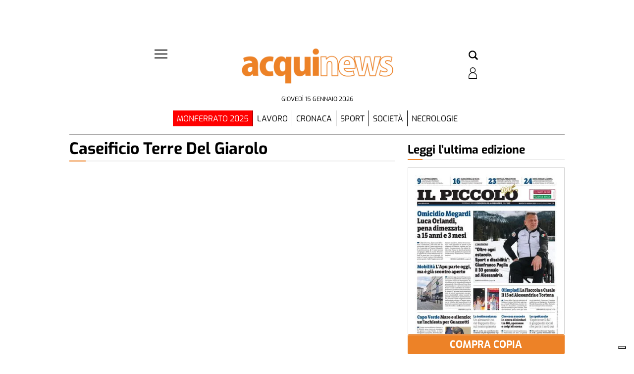

--- FILE ---
content_type: text/html; charset=UTF-8
request_url: https://acquinews.ilpiccolo.net/tag/caseificio-terre-del-giarolo/
body_size: 90798
content:
<!doctype html>
<html lang="it-IT">
<head><meta name="viewport" content="width=device-width, initial-scale=1.0"><!-- Preload main image frontend.php --><link ale rel="preload" fetchpriority="high" as="image"  imagesrcset='/ilpiccolodialessandria/acqui/wp-content/uploads/sites/2/2025/08/IMG_0625-180x135.jpeg.webp 180w, /ilpiccolodialessandria/acqui/wp-content/uploads/sites/2/2025/08/IMG_0625-300x225.jpeg.webp 300w, /ilpiccolodialessandria/acqui/wp-content/uploads/sites/2/2025/08/IMG_0625.jpeg.webp 480w' imagesizes="(max-width:500px) 301px, 700px"><script type="text/javascript" src="https://acquinews.ilpiccolo.net/ilpiccolodialessandria/acqui/wp-content/themes/TA_2.2_20250623/js/image_sizes.js?ver=5.10.19" id="image_sizes-js"></script><script type="text/javascript" src="https://acquinews.ilpiccolo.net/ilpiccolodialessandria/acqui/wp-content/themes/TA_2.2_20250623/js/jquery.min.js?ver=3.6.2" id="jquery-core-js"></script>
    <meta charset="utf-8">
    <title>caseificio terre del giarolo &#8211; AcquiNews</title>
        
        <!--2-->            <meta name="robots" content="index, follow, max-image-preview:large" />
                <meta property="og:locale" content="it_IT" />
        <meta property="og:type" content="post_tag" />        
        <meta property="og:title" content="caseificio terre del giarolo Archives - AcquiNews" />
        <meta property="og:description" app="1" content="caseificio terre del giarolo - AcquiNews" />
        <meta property="og:url" content="https://acquinews.ilpiccolo.net/tag/caseificio-terre-del-giarolo/" />            
        <meta name="twitter:card" content="summary" />
        <meta name="twitter:description" content="caseificio terre del giarolo - AcquiNews" />
        <meta name="twitter:title" content="caseificio terre del giarolo Archives - AcquiNews" />
        <meta name="description" content="caseificio terre del giarolo - AcquiNews" />

	    		<script type="text/javascript">
		var ajaxurl = 'https://acquinews.ilpiccolo.net/ilpiccolodialessandria/acqui/wp-admin/admin-ajax.php';
		</script>
		<link rel='dns-prefetch' href='//acquinews.ilpiccolo.net' />
<link rel='dns-prefetch' href='//cdnjs.cloudflare.com' />
<link rel='dns-prefetch' href='//code.jquery.com' />
<script type="text/javascript">
window._wpemojiSettings = {"baseUrl":"https:\/\/s.w.org\/images\/core\/emoji\/14.0.0\/72x72\/","ext":".png","svgUrl":"https:\/\/s.w.org\/images\/core\/emoji\/14.0.0\/svg\/","svgExt":".svg","source":{"concatemoji":"https:\/\/acquinews.ilpiccolo.net\/ilpiccolodialessandria\/acqui\/wp-includes\/js\/wp-emoji-release.min.js?ver=6.3"}};
/*! This file is auto-generated */
!function(i,n){var o,s,e;function c(e){try{var t={supportTests:e,timestamp:(new Date).valueOf()};sessionStorage.setItem(o,JSON.stringify(t))}catch(e){}}function p(e,t,n){e.clearRect(0,0,e.canvas.width,e.canvas.height),e.fillText(t,0,0);var t=new Uint32Array(e.getImageData(0,0,e.canvas.width,e.canvas.height).data),r=(e.clearRect(0,0,e.canvas.width,e.canvas.height),e.fillText(n,0,0),new Uint32Array(e.getImageData(0,0,e.canvas.width,e.canvas.height).data));return t.every(function(e,t){return e===r[t]})}function u(e,t,n){switch(t){case"flag":return n(e,"\ud83c\udff3\ufe0f\u200d\u26a7\ufe0f","\ud83c\udff3\ufe0f\u200b\u26a7\ufe0f")?!1:!n(e,"\ud83c\uddfa\ud83c\uddf3","\ud83c\uddfa\u200b\ud83c\uddf3")&&!n(e,"\ud83c\udff4\udb40\udc67\udb40\udc62\udb40\udc65\udb40\udc6e\udb40\udc67\udb40\udc7f","\ud83c\udff4\u200b\udb40\udc67\u200b\udb40\udc62\u200b\udb40\udc65\u200b\udb40\udc6e\u200b\udb40\udc67\u200b\udb40\udc7f");case"emoji":return!n(e,"\ud83e\udef1\ud83c\udffb\u200d\ud83e\udef2\ud83c\udfff","\ud83e\udef1\ud83c\udffb\u200b\ud83e\udef2\ud83c\udfff")}return!1}function f(e,t,n){var r="undefined"!=typeof WorkerGlobalScope&&self instanceof WorkerGlobalScope?new OffscreenCanvas(300,150):i.createElement("canvas"),a=r.getContext("2d",{willReadFrequently:!0}),o=(a.textBaseline="top",a.font="600 32px Arial",{});return e.forEach(function(e){o[e]=t(a,e,n)}),o}function t(e){var t=i.createElement("script");t.src=e,t.defer=!0,i.head.appendChild(t)}"undefined"!=typeof Promise&&(o="wpEmojiSettingsSupports",s=["flag","emoji"],n.supports={everything:!0,everythingExceptFlag:!0},e=new Promise(function(e){i.addEventListener("DOMContentLoaded",e,{once:!0})}),new Promise(function(t){var n=function(){try{var e=JSON.parse(sessionStorage.getItem(o));if("object"==typeof e&&"number"==typeof e.timestamp&&(new Date).valueOf()<e.timestamp+604800&&"object"==typeof e.supportTests)return e.supportTests}catch(e){}return null}();if(!n){if("undefined"!=typeof Worker&&"undefined"!=typeof OffscreenCanvas&&"undefined"!=typeof URL&&URL.createObjectURL&&"undefined"!=typeof Blob)try{var e="postMessage("+f.toString()+"("+[JSON.stringify(s),u.toString(),p.toString()].join(",")+"));",r=new Blob([e],{type:"text/javascript"}),a=new Worker(URL.createObjectURL(r),{name:"wpTestEmojiSupports"});return void(a.onmessage=function(e){c(n=e.data),a.terminate(),t(n)})}catch(e){}c(n=f(s,u,p))}t(n)}).then(function(e){for(var t in e)n.supports[t]=e[t],n.supports.everything=n.supports.everything&&n.supports[t],"flag"!==t&&(n.supports.everythingExceptFlag=n.supports.everythingExceptFlag&&n.supports[t]);n.supports.everythingExceptFlag=n.supports.everythingExceptFlag&&!n.supports.flag,n.DOMReady=!1,n.readyCallback=function(){n.DOMReady=!0}}).then(function(){return e}).then(function(){var e;n.supports.everything||(n.readyCallback(),(e=n.source||{}).concatemoji?t(e.concatemoji):e.wpemoji&&e.twemoji&&(t(e.twemoji),t(e.wpemoji)))}))}((window,document),window._wpemojiSettings);
</script>
<style type="text/css">
img.wp-smiley,
img.emoji {
	display: inline !important;
	border: none !important;
	box-shadow: none !important;
	height: 1em !important;
	width: 1em !important;
	margin: 0 0.07em !important;
	vertical-align: -0.1em !important;
	background: none !important;
	padding: 0 !important;
}
</style>
	<link rel='stylesheet' id='wp-block-library-css' href='https://acquinews.ilpiccolo.net/ilpiccolodialessandria/acqui/wp-includes/css/dist/block-library/style.min.css?ver=6.3' type='text/css' media='all' />
<style id='classic-theme-styles-inline-css' type='text/css'>
/*! This file is auto-generated */
.wp-block-button__link{color:#fff;background-color:#32373c;border-radius:9999px;box-shadow:none;text-decoration:none;padding:calc(.667em + 2px) calc(1.333em + 2px);font-size:1.125em}.wp-block-file__button{background:#32373c;color:#fff;text-decoration:none}
</style>
<style id='global-styles-inline-css' type='text/css'>
body{--wp--preset--color--black: #000000;--wp--preset--color--cyan-bluish-gray: #abb8c3;--wp--preset--color--white: #ffffff;--wp--preset--color--pale-pink: #f78da7;--wp--preset--color--vivid-red: #cf2e2e;--wp--preset--color--luminous-vivid-orange: #ff6900;--wp--preset--color--luminous-vivid-amber: #fcb900;--wp--preset--color--light-green-cyan: #7bdcb5;--wp--preset--color--vivid-green-cyan: #00d084;--wp--preset--color--pale-cyan-blue: #8ed1fc;--wp--preset--color--vivid-cyan-blue: #0693e3;--wp--preset--color--vivid-purple: #9b51e0;--wp--preset--gradient--vivid-cyan-blue-to-vivid-purple: linear-gradient(135deg,rgba(6,147,227,1) 0%,rgb(155,81,224) 100%);--wp--preset--gradient--light-green-cyan-to-vivid-green-cyan: linear-gradient(135deg,rgb(122,220,180) 0%,rgb(0,208,130) 100%);--wp--preset--gradient--luminous-vivid-amber-to-luminous-vivid-orange: linear-gradient(135deg,rgba(252,185,0,1) 0%,rgba(255,105,0,1) 100%);--wp--preset--gradient--luminous-vivid-orange-to-vivid-red: linear-gradient(135deg,rgba(255,105,0,1) 0%,rgb(207,46,46) 100%);--wp--preset--gradient--very-light-gray-to-cyan-bluish-gray: linear-gradient(135deg,rgb(238,238,238) 0%,rgb(169,184,195) 100%);--wp--preset--gradient--cool-to-warm-spectrum: linear-gradient(135deg,rgb(74,234,220) 0%,rgb(151,120,209) 20%,rgb(207,42,186) 40%,rgb(238,44,130) 60%,rgb(251,105,98) 80%,rgb(254,248,76) 100%);--wp--preset--gradient--blush-light-purple: linear-gradient(135deg,rgb(255,206,236) 0%,rgb(152,150,240) 100%);--wp--preset--gradient--blush-bordeaux: linear-gradient(135deg,rgb(254,205,165) 0%,rgb(254,45,45) 50%,rgb(107,0,62) 100%);--wp--preset--gradient--luminous-dusk: linear-gradient(135deg,rgb(255,203,112) 0%,rgb(199,81,192) 50%,rgb(65,88,208) 100%);--wp--preset--gradient--pale-ocean: linear-gradient(135deg,rgb(255,245,203) 0%,rgb(182,227,212) 50%,rgb(51,167,181) 100%);--wp--preset--gradient--electric-grass: linear-gradient(135deg,rgb(202,248,128) 0%,rgb(113,206,126) 100%);--wp--preset--gradient--midnight: linear-gradient(135deg,rgb(2,3,129) 0%,rgb(40,116,252) 100%);--wp--preset--font-size--small: 13px;--wp--preset--font-size--medium: 20px;--wp--preset--font-size--large: 36px;--wp--preset--font-size--x-large: 42px;--wp--preset--spacing--20: 0.44rem;--wp--preset--spacing--30: 0.67rem;--wp--preset--spacing--40: 1rem;--wp--preset--spacing--50: 1.5rem;--wp--preset--spacing--60: 2.25rem;--wp--preset--spacing--70: 3.38rem;--wp--preset--spacing--80: 5.06rem;--wp--preset--shadow--natural: 6px 6px 9px rgba(0, 0, 0, 0.2);--wp--preset--shadow--deep: 12px 12px 50px rgba(0, 0, 0, 0.4);--wp--preset--shadow--sharp: 6px 6px 0px rgba(0, 0, 0, 0.2);--wp--preset--shadow--outlined: 6px 6px 0px -3px rgba(255, 255, 255, 1), 6px 6px rgba(0, 0, 0, 1);--wp--preset--shadow--crisp: 6px 6px 0px rgba(0, 0, 0, 1);}:where(.is-layout-flex){gap: 0.5em;}:where(.is-layout-grid){gap: 0.5em;}body .is-layout-flow > .alignleft{float: left;margin-inline-start: 0;margin-inline-end: 2em;}body .is-layout-flow > .alignright{float: right;margin-inline-start: 2em;margin-inline-end: 0;}body .is-layout-flow > .aligncenter{margin-left: auto !important;margin-right: auto !important;}body .is-layout-constrained > .alignleft{float: left;margin-inline-start: 0;margin-inline-end: 2em;}body .is-layout-constrained > .alignright{float: right;margin-inline-start: 2em;margin-inline-end: 0;}body .is-layout-constrained > .aligncenter{margin-left: auto !important;margin-right: auto !important;}body .is-layout-constrained > :where(:not(.alignleft):not(.alignright):not(.alignfull)){max-width: var(--wp--style--global--content-size);margin-left: auto !important;margin-right: auto !important;}body .is-layout-constrained > .alignwide{max-width: var(--wp--style--global--wide-size);}body .is-layout-flex{display: flex;}body .is-layout-flex{flex-wrap: wrap;align-items: center;}body .is-layout-flex > *{margin: 0;}body .is-layout-grid{display: grid;}body .is-layout-grid > *{margin: 0;}:where(.wp-block-columns.is-layout-flex){gap: 2em;}:where(.wp-block-columns.is-layout-grid){gap: 2em;}:where(.wp-block-post-template.is-layout-flex){gap: 1.25em;}:where(.wp-block-post-template.is-layout-grid){gap: 1.25em;}.has-black-color{color: var(--wp--preset--color--black) !important;}.has-cyan-bluish-gray-color{color: var(--wp--preset--color--cyan-bluish-gray) !important;}.has-white-color{color: var(--wp--preset--color--white) !important;}.has-pale-pink-color{color: var(--wp--preset--color--pale-pink) !important;}.has-vivid-red-color{color: var(--wp--preset--color--vivid-red) !important;}.has-luminous-vivid-orange-color{color: var(--wp--preset--color--luminous-vivid-orange) !important;}.has-luminous-vivid-amber-color{color: var(--wp--preset--color--luminous-vivid-amber) !important;}.has-light-green-cyan-color{color: var(--wp--preset--color--light-green-cyan) !important;}.has-vivid-green-cyan-color{color: var(--wp--preset--color--vivid-green-cyan) !important;}.has-pale-cyan-blue-color{color: var(--wp--preset--color--pale-cyan-blue) !important;}.has-vivid-cyan-blue-color{color: var(--wp--preset--color--vivid-cyan-blue) !important;}.has-vivid-purple-color{color: var(--wp--preset--color--vivid-purple) !important;}.has-black-background-color{background-color: var(--wp--preset--color--black) !important;}.has-cyan-bluish-gray-background-color{background-color: var(--wp--preset--color--cyan-bluish-gray) !important;}.has-white-background-color{background-color: var(--wp--preset--color--white) !important;}.has-pale-pink-background-color{background-color: var(--wp--preset--color--pale-pink) !important;}.has-vivid-red-background-color{background-color: var(--wp--preset--color--vivid-red) !important;}.has-luminous-vivid-orange-background-color{background-color: var(--wp--preset--color--luminous-vivid-orange) !important;}.has-luminous-vivid-amber-background-color{background-color: var(--wp--preset--color--luminous-vivid-amber) !important;}.has-light-green-cyan-background-color{background-color: var(--wp--preset--color--light-green-cyan) !important;}.has-vivid-green-cyan-background-color{background-color: var(--wp--preset--color--vivid-green-cyan) !important;}.has-pale-cyan-blue-background-color{background-color: var(--wp--preset--color--pale-cyan-blue) !important;}.has-vivid-cyan-blue-background-color{background-color: var(--wp--preset--color--vivid-cyan-blue) !important;}.has-vivid-purple-background-color{background-color: var(--wp--preset--color--vivid-purple) !important;}.has-black-border-color{border-color: var(--wp--preset--color--black) !important;}.has-cyan-bluish-gray-border-color{border-color: var(--wp--preset--color--cyan-bluish-gray) !important;}.has-white-border-color{border-color: var(--wp--preset--color--white) !important;}.has-pale-pink-border-color{border-color: var(--wp--preset--color--pale-pink) !important;}.has-vivid-red-border-color{border-color: var(--wp--preset--color--vivid-red) !important;}.has-luminous-vivid-orange-border-color{border-color: var(--wp--preset--color--luminous-vivid-orange) !important;}.has-luminous-vivid-amber-border-color{border-color: var(--wp--preset--color--luminous-vivid-amber) !important;}.has-light-green-cyan-border-color{border-color: var(--wp--preset--color--light-green-cyan) !important;}.has-vivid-green-cyan-border-color{border-color: var(--wp--preset--color--vivid-green-cyan) !important;}.has-pale-cyan-blue-border-color{border-color: var(--wp--preset--color--pale-cyan-blue) !important;}.has-vivid-cyan-blue-border-color{border-color: var(--wp--preset--color--vivid-cyan-blue) !important;}.has-vivid-purple-border-color{border-color: var(--wp--preset--color--vivid-purple) !important;}.has-vivid-cyan-blue-to-vivid-purple-gradient-background{background: var(--wp--preset--gradient--vivid-cyan-blue-to-vivid-purple) !important;}.has-light-green-cyan-to-vivid-green-cyan-gradient-background{background: var(--wp--preset--gradient--light-green-cyan-to-vivid-green-cyan) !important;}.has-luminous-vivid-amber-to-luminous-vivid-orange-gradient-background{background: var(--wp--preset--gradient--luminous-vivid-amber-to-luminous-vivid-orange) !important;}.has-luminous-vivid-orange-to-vivid-red-gradient-background{background: var(--wp--preset--gradient--luminous-vivid-orange-to-vivid-red) !important;}.has-very-light-gray-to-cyan-bluish-gray-gradient-background{background: var(--wp--preset--gradient--very-light-gray-to-cyan-bluish-gray) !important;}.has-cool-to-warm-spectrum-gradient-background{background: var(--wp--preset--gradient--cool-to-warm-spectrum) !important;}.has-blush-light-purple-gradient-background{background: var(--wp--preset--gradient--blush-light-purple) !important;}.has-blush-bordeaux-gradient-background{background: var(--wp--preset--gradient--blush-bordeaux) !important;}.has-luminous-dusk-gradient-background{background: var(--wp--preset--gradient--luminous-dusk) !important;}.has-pale-ocean-gradient-background{background: var(--wp--preset--gradient--pale-ocean) !important;}.has-electric-grass-gradient-background{background: var(--wp--preset--gradient--electric-grass) !important;}.has-midnight-gradient-background{background: var(--wp--preset--gradient--midnight) !important;}.has-small-font-size{font-size: var(--wp--preset--font-size--small) !important;}.has-medium-font-size{font-size: var(--wp--preset--font-size--medium) !important;}.has-large-font-size{font-size: var(--wp--preset--font-size--large) !important;}.has-x-large-font-size{font-size: var(--wp--preset--font-size--x-large) !important;}
.wp-block-navigation a:where(:not(.wp-element-button)){color: inherit;}
:where(.wp-block-post-template.is-layout-flex){gap: 1.25em;}:where(.wp-block-post-template.is-layout-grid){gap: 1.25em;}
:where(.wp-block-columns.is-layout-flex){gap: 2em;}:where(.wp-block-columns.is-layout-grid){gap: 2em;}
.wp-block-pullquote{font-size: 1.5em;line-height: 1.6;}
</style>
<link rel='stylesheet' id='tecnavia-events-calendar-styles-css' href='https://acquinews.ilpiccolo.net/ilpiccolodialessandria/acqui/wp-content/plugins/tecnavia-events-calendar/styles/style.css?ver=6.3' type='text/css' media='all' />
<link rel='stylesheet' id='tecnavia-fb-css' href='https://acquinews.ilpiccolo.net/ilpiccolodialessandria/acqui/wp-content/plugins/tecnavia-facebook-auto-post/public/css/tecnavia-fb-public.css?ver=1.0.0' type='text/css' media='all' />
<link rel='stylesheet' id='ta-related-style-css' href='https://acquinews.ilpiccolo.net/ilpiccolodialessandria/acqui/wp-content/plugins/tecnavia-post-related/css/ta-related-posts.css?ver=6.3' type='text/css' media='all' />
<link rel='stylesheet' id='TA_2.2_theme-css' href='https://acquinews.ilpiccolo.net/ilpiccolodialessandria/acqui/wp-content/themes/TA_2.2_20250623/style.css?ver=1.0' type='text/css' media='all' />
<link rel='stylesheet' id='jquery-ui-datepicker-style-css' href='https://code.jquery.com/ui/1.12.1/themes/smoothness/jquery-ui.css?ver=6.3' type='text/css' media='all' />
<link rel='stylesheet' id='hide_on_devices-css' href='https://acquinews.ilpiccolo.net/ilpiccolodialessandria/acqui/wp-content/plugins/tecnavia-site-layout/css/blur_img.css?ver=6.3' type='text/css' media='all' />
<link rel='stylesheet' id='twpgallery_css-css' href='https://acquinews.ilpiccolo.net/ilpiccolodialessandria/acqui/wp-content/plugins/tecnavia-wp-gallery/twpgallery.css?ver=1.11' type='text/css' media='all' />
<link rel='stylesheet' id='tcnv-style-css' href='https://acquinews.ilpiccolo.net/ilpiccolodialessandria/acqui/wp-content/plugins/tecnavia-share-image/assets/css/tcnv.css?ver=1.0' type='text/css' media='all' />
<script type='text/javascript' src='https://acquinews.ilpiccolo.net/ilpiccolodialessandria/acqui/wp-content/themes/TA_2.2_20250623/js/jquery.min.js?ver=3.6.2' id='jquery-core-js'></script>
<script type='text/javascript' src='https://acquinews.ilpiccolo.net/ilpiccolodialessandria/acqui/wp-includes/js/jquery/jquery-migrate.min.js?ver=3.4.1' id='jquery-migrate-js'></script>
<script type='text/javascript' src='https://acquinews.ilpiccolo.net/ilpiccolodialessandria/acqui/wp-content/plugins/tecnavia-facebook-auto-post/public/js/tecnavia-fb-public.js?ver=1.0.0' id='tecnavia-fb-js'></script>
<script type='text/javascript' id='cut_text_in_body-js-extra'>
/* <![CDATA[ */
var ajax_url = {"a_url":"https:\/\/acquinews.ilpiccolo.net\/ilpiccolodialessandria\/acqui\/wp-admin\/admin-ajax.php"};
/* ]]> */
</script>
<script type='text/javascript' src='https://acquinews.ilpiccolo.net/ilpiccolodialessandria/acqui/wp-content/themes/TA_2.2_20250623/js/cut_text_in_body.js?ver=6.3' id='cut_text_in_body-js'></script>
<script type='text/javascript' src='https://cdnjs.cloudflare.com/ajax/libs/jquery.touchswipe/1.6.19/jquery.touchSwipe.min.js?ver=1.6.19' id='touchswipe-js'></script>
<script type='text/javascript' src='https://acquinews.ilpiccolo.net/ilpiccolodialessandria/acqui/wp-content/themes/TA_2.2_20250623/js/next_prev_button.js?ver=5.10.19' id='next_prev_button-js'></script>
	    <script type="text/javascript">

	    var ta_cat = 'FREE';
var hompeage_url='https://acquinews.ilpiccolo.net/ilpiccolodialessandria/acqui';
        </script>
				<link rel="canonical" href="" />
			<script type="application/ld+json">{"@context":"http:\/\/schema.org","@type":"NewsMediaOrganization","name":"AcquiNews","telephone":"02157520061","address":{"@type":"PostalAddress","streetAddress":"Via Parnisetti 10","addressLocality":"Alessandria","postalCode":"15121","addressCountry":"IT"},"image":"https:\/\/acquinews.ilpiccolo.net\/ilpiccolodialessandria\/news\/wp-content\/uploads\/sites\/2\/2023\/05\/acquinews-bordo-bianco_2_centered.png","logo":{"@type":"ImageObject","url":"https:\/\/acquinews.ilpiccolo.net\/ilpiccolodialessandria\/news\/wp-content\/uploads\/sites\/2\/2023\/05\/acquinews-bordo-bianco_2_centered.png","width":"1214","height":"215"},"sameAs":["https:\/\/www.facebook.com\/profile.php?id=100063672546967","https:\/\/www.instagram.com\/ilpiccolo_alessandria\/"],"url":"https:\/\/acquinews.ilpiccolo.net\/","ethicsPolicy":"https:\/\/www.iubenda.com\/privacy-policy\/56697929\/legal","contactPoint":[{"@type":"ContactPoint","contactType":"Public Engagement","url":"https:\/\/acquinews.ilpiccolo.net\/chi-siamo\/"}]}</script>
        <!--HEAD-SLOT START--><script type="text/javascript">
var _iub = _iub || [];
_iub.csConfiguration = {"consentOnContinuedBrowsing":false,"enableTcf":true,"floatingPreferencesButtonDisplay":"bottom-right","googleAdditionalConsentMode":true,"perPurposeConsent":true,"siteId":3106750,"whitelabel":false,"cookiePolicyId":56697929,"lang":"it", "banner":{ "acceptButtonCaptionColor":"white","acceptButtonColor":"#0073CE","acceptButtonDisplay":true,"backgroundColor":"white","customizeButtonCaptionColor":"#4D4D4D","customizeButtonColor":"#DADADA","customizeButtonDisplay":true,"explicitWithdrawal":true,"position":"float-top-center","textColor":"black" }};
</script>
<script type="text/javascript" src="//cdn.iubenda.com/cs/tcf/stub-v2.js"></script>
<script type="text/javascript" src="//cdn.iubenda.com/cs/tcf/safe-tcf-v2.js"></script>
<script type="text/javascript" src="//cdn.iubenda.com/cs/iubenda_cs.js" charset="UTF-8" async></script>			
<style>
	
*{
	--page-padding:0px !important;
 --sidebar-column-padding-lx:2vw !important;
	--sidebar-column-padding-rx:0vw !important;
 --central-column-padding-lx:0vw !important;
	/*--content-column-padding:0px !important;*/
	--ads-bkgrd_color:red;
}
</style><style>

	/* regular */
@font-face {
  font-family: 'Exo 2';
  font-style: normal;
  font-weight: 400;
  font-display: swap;
  src: url("/fonts/Exo_2/static/Exo2-Regular.ttf?ver=0.01") format('truetype');
  unicode-range: U+0000-00FF, U+0131, U+0152-0153, U+02BB-02BC, U+02C6, U+02DA, U+02DC, U+2000-206F, U+2074, U+20AC, U+2122, U+2191, U+2193, U+2212, U+2215, U+FEFF, U+FFFD;
}
/* italic */
@font-face {
  font-family: 'Exo 2';
  font-style: italic;
  font-weight: 400;
  font-display: swap;
  src: url("/fonts/Exo_2/static/Exo2-Italic.ttf?ver=0.01") format('truetype');
  unicode-range: U+0000-00FF, U+0131, U+0152-0153, U+02BB-02BC, U+02C6, U+02DA, U+02DC, U+2000-206F, U+2074, U+20AC, U+2122, U+2191, U+2193, U+2212, U+2215, U+FEFF, U+FFFD;
}
/* bold */
@font-face {
  font-family: 'Exo 2';
  font-style: normal;
  font-weight: 700;
  font-display: swap;
  src: url("/fonts/Exo_2/static/Exo2-Bold.ttf?ver=0.01") format('truetype');
  unicode-range: U+0000-00FF, U+0131, U+0152-0153, U+02BB-02BC, U+02C6, U+02DA, U+02DC, U+2000-206F, U+2074, U+20AC, U+2122, U+2191, U+2193, U+2212, U+2215, U+FEFF, U+FFFD;
}
/* bolditalic */
@font-face {
  font-family: 'Exo 2';
  font-style: italic;
  font-weight: 700;
  font-display: swap;
  src: url("/fonts/Exo_2/static/Exo2-BoldItalic.ttf?ver=0.01") format('truetype');
  unicode-range: U+0000-00FF, U+0131, U+0152-0153, U+02BB-02BC, U+02C6, U+02DA, U+02DC, U+2000-206F, U+2074, U+20AC, U+2122, U+2191, U+2193, U+2212, U+2215, U+FEFF, U+FFFD;
}
/* black */
@font-face {
  font-family: 'Exo 2';
  font-style: normal;
  font-weight: 900;
  font-display: swap;
  src: url("/fonts/Exo_2/static/Exo2-Black.ttf?ver=0.01") format('truetype');
  unicode-range: U+0000-00FF, U+0131, U+0152-0153, U+02BB-02BC, U+02C6, U+02DA, U+02DC, U+2000-206F, U+2074, U+20AC, U+2122, U+2191, U+2193, U+2212, U+2215, U+FEFF, U+FFFD;
}
/* regular */
@font-face {
  font-family: 'Exo';
  font-style: normal;
  font-weight: 400;
	font-display: swap;
  src: url("/fonts/Exo/static/Exo-Regular.ttf?ver=0.01") format('truetype');
  unicode-range: U+0000-00FF, U+0131, U+0152-0153, U+02BB-02BC, U+02C6, U+02DA, U+02DC, U+2000-206F, U+2074, U+20AC, U+2122, U+2191, U+2193, U+2212, U+2215, U+FEFF, U+FFFD;
}
/* italic */
@font-face {
  font-family: 'Exo';
  font-style: italic;
  font-weight: 400;
	font-display: swap;
  src: url("/fonts/Exo/static/Exo-Italic.ttf?ver=0.01") format('truetype');
  unicode-range: U+0000-00FF, U+0131, U+0152-0153, U+02BB-02BC, U+02C6, U+02DA, U+02DC, U+2000-206F, U+2074, U+20AC, U+2122, U+2191, U+2193, U+2212, U+2215, U+FEFF, U+FFFD;
}
/* bold */
@font-face {
  font-family: 'Exo';
  font-style: normal;
  font-weight: 700;
	font-display: swap;
  src: url("/fonts/Exo/static/Exo-Bold.ttf?ver=0.01") format('truetype');
  unicode-range: U+0000-00FF, U+0131, U+0152-0153, U+02BB-02BC, U+02C6, U+02DA, U+02DC, U+2000-206F, U+2074, U+20AC, U+2122, U+2191, U+2193, U+2212, U+2215, U+FEFF, U+FFFD;
}
/* bolditalic */
@font-face {
  font-family: 'Exo';
  font-style: italic;
  font-weight: 700;
	font-display: swap;
  src: url("/fonts/Exo/static/Exo-BoldItalic.ttf?ver=0.01") format('truetype');
  unicode-range: U+0000-00FF, U+0131, U+0152-0153, U+02BB-02BC, U+02C6, U+02DA, U+02DC, U+2000-206F, U+2074, U+20AC, U+2122, U+2191, U+2193, U+2212, U+2215, U+FEFF, U+FFFD;
}
	
*{
	font-family: 'Exo', sans-serif;
}
.title * {
		font-family: 'Exo 2', sans-serif;
	}	
</style><!-- #16567b -->
<!--
<style>
	
*{
	--site-color:#16567b;
}
</style>

<script type="text/javascript">
		var site_color = '#16567b';
</script>
--><script async ta-script-src="https://euads01.newsmemory.com/ilpiccolodialessandriaads/ads/wp-admin/admin-ajax.php?action=wppas_asyncjs"></script>

<script async ta-script-src="https://euads01.newsmemory.com/ilpiccolodialessandriaads/ads/wp-content/plugins/wppas/templates/js/jquery.bxslider.min.pas.js"></script><link rel='icon' type='image/png' href='/ilpiccolodialessandria/news/wp-content/uploads/sites/2/2023/05/acquinews-bottone_300.png'>
<link rel='apple-touch-icon' type='image/png' href='/ilpiccolodialessandria/news/wp-content/uploads/sites/2/2023/05/acquinews-bottone_300.png'><style>
/* #pages_slot-4{
		border-top: 1px solid #d4d8d9;
		padding-top: 20px;
	}
	#special_content_slot-6 .social-network-block .instagram, #special_content_slot-6 .social-network-block .facebook,	#special_content_slot-6 .social-network-block .whatsapp {
		border: 1px solid #8ca8ac;
	}

	.social-network-block{
		margin-top: 0 !important;
	}
*/
</style><style>
/* 	
	.article * {
    font-family: 'Exo', sans-serif;
	}
	.title, .title a {
		font-family: 'Exo 2', sans-serif !important;
	}
	.feature_image > .categories {
    padding: 0 !important;
	}
	.LabelContent > a {
    text-decoration: none;
    z-index: 1;
    color: black;
}
		.second_top_menu .menu-list ul li:last-child {
		border-right: none !important;
	}
	
	.sidebar_vertical_menu .popup-menu__box .menu__box .menu-item-has-children {
		padding-top: 15px !important;
	}
	
	.sidebar_vertical_menu .menu__box .menu-item-has-children .sub-menu li {
		padding-right: 0px !important;
	}
	
	@media screen and (min-width: 1000px){
			#template_0012_page_H_A_F_gazzirola {
				padding-top: 80px;
			}
			#template_0012_page_H_A_F_gazzirola>div>section .content-element, .footer, .ta_header {
				position: relative;
				background:#fff;
			}
	}
	#template_0020_page_CC_S .el_b * {
		max-width:100%;
	}
	.necrologie_singel .title{
		flex-direction: inherit !important;
	}

	.necrologie_singel  .toptitle{
    text-transform: uppercase !important;
    background-color: #16567b !important;
    width: fit-content !important;
		margin-left: auto;
		margin-right: auto;
		color: white !important;
		padding: 0 5px !important;
	}

	.ta_header > .ta_header {
    border-bottom: 1px solid #acabab;
    margin-bottom: 1vh;
	}
	
	.sidebar_vertical_menu {
		background: #ffffff !important;
	}
	
	.sidebar_vertical_menu .menu__btn > span, .menu__btn > span::before, .menu__btn > span::after {
		background-color: #000000 !important;
	} */
	
</style> <style>
	.social-network-block{
		margin-top: 0 !important;
	}
	
	.ta_header > .ta_header {
    border-bottom: 1px solid #acabab;   	
	}
	.ta_header{
		padding-bottom: min(max(1vh,5px),20px);
		padding-right: 5px;
		padding-left: 5px;
	}
	.second_top_menu .menu-list ul li:last-child {
		border-right: none !important;
}
	#template_0012_page_H_A_F_gazzirola>div>section .content-element, .footer, .ta_header {
				position: relative;
				/*background:#fff;*/
			}
	
	section.footer > div > .content.container > .el_a, section.footer > div > .content.container > .el_b, section.footer > div > .content.container > .el_c {
    display: flex !important;
    align-items: center;
}

section.footer > div > .content.container > .el_b > div:first-child {
    width: 100% !important;
}
section.footer > div > .content.container > .el_c {
	justify-content: center;
}
		@media screen and (min-width: 1000px){
			#template_0012_page_H_A_F_gazzirola {
				padding-top: 80px;
			}
	}
</style><style>
.network_logo a {
		background-image: url(/ilpiccolodialessandria/news/wp-content/uploads/sites/2/2023/05/acquinews-bordo-bianco_2_h50.png);
    background-size: contain;
    background-repeat: no-repeat;
    background-position: left;
    /*width: -webkit-fill-available;*/
		width:300px;
    color: #ffffff00 !important;
    user-select: none;
    height: 35px;
		margin-left: 1.1em !important;
}
	
.ilpiccolo {
		/*display: none !important;*/
}
	
.ilpiccolo a {
	background-image: url(/ilpiccolodialessandria/news/wp-content/uploads/sites/2/2023/05/ilpiccolo_left_1.png);
    background-size: contain;
    background-repeat: no-repeat;
    background-position: left;
    /*width: -webkit-fill-available;*/
		width:260px;
    color: #ffffff00 !important;
    user-select: none;
    height: 35px;
	margin-right:2px;
}
.alessandria a {
	background-image: url(/ilpiccolodialessandria/news/wp-content/uploads/sites/2/2023/05/alessandrianews-bordo-bianco_2_h50.png);
    background-size: contain;
    background-repeat: no-repeat;
    background-position: left;
    /*width: -webkit-fill-available;*/
		width:260px;
    color: #ffffff00 !important;
    user-select: none;
    height: 35px;
}
.acqui a {
	background-image: url(/ilpiccolodialessandria/news/wp-content/uploads/sites/2/2023/05/acquinews-bordo-bianco_2_h50.png);
    background-size: contain;
    background-repeat: no-repeat;
    background-position: left;
    /*width: -webkit-fill-available;*/
		width:260px;
    color: #ffffff00 !important;
    user-select: none;
    height: 35px;
}
.novi a {
	background-image: url(/ilpiccolodialessandria/news/wp-content/uploads/sites/2/2023/05/novionline-bordo-bianco_2_h50.png);
    background-size: contain;
    background-repeat: no-repeat;
    background-position: left;
    /*width: -webkit-fill-available;*/
		width:260px;
    color: #ffffff00 !important;
    user-select: none;
    height: 35px;
}
.ovada a {
	background-image: url(/ilpiccolodialessandria/news/wp-content/uploads/sites/2/2023/05/ovadaonline-bordo-bianco_2_h50.png);
    background-size: contain;
    background-repeat: no-repeat;
    background-position: left;
    /*width: -webkit-fill-available;*/
		width:260px;
    color: #ffffff00 !important;
    user-select: none;
    height: 35px;
}
.valenza a {
	background-image: url(/ilpiccolodialessandria/news/wp-content/uploads/sites/2/2023/05/valenzanews-bordo-bianco_2_h50.png);
    background-size: contain;
    background-repeat: no-repeat;
    background-position: left;
    /*width: -webkit-fill-available;*/
		width:260px;
    color: #ffffff00 !important;
    user-select: none;
    height: 35px;
}
.tortona a {
	background-image: url(/ilpiccolodialessandria/news/wp-content/uploads/sites/2/2023/05/tortonaonline-bordo-bianco_2_h50.png);
    background-size: contain;
    background-repeat: no-repeat;
    background-position: left;
    /*width: -webkit-fill-available;*/
		width:260px;
    color: #ffffff00 !important;
    user-select: none;
    height: 35px;
}
.casale a {
	background-image: url(/ilpiccolodialessandria/news/wp-content/uploads/sites/2/2023/05/casalenews-bordo-bianco_2_h50.png);
    background-size: contain;
    background-repeat: no-repeat;
    background-position: left;
    /*width: -webkit-fill-available;*/
		width:260px;
    color: #ffffff00 !important;
    user-select: none;
    height: 35px;
}
</style><style>
	@media screen and (min-width:600px){
	.TwoHundredFifty_px_art .feature_image{
		padding-top:250px !important;
	}
	}
	.TwoHundredFifty_px_art .date_time{
		display:inline !important;
	}
	.TwoHundredFifty_px_art .toptitle{
	border-bottom: 2px solid white;
	}
	.TwoHundredFifty_px_art2 .toptitle{
	border-bottom: 2px solid white;
	}
</style><style>
	.ads_container_ta{
		margin-left:auto;
		margin-right:auto;
	}
/* .ads_container_ta *{
		background-color:var(--ads-bkgrd_color);
		
	} */
		.ads_container_ta.next_to_art{
		/*margin-top:var(--ads_margin_ta);
		margin-bottom:var(--ads_margin_ta);*/
	}
	*{
	--ads_margin_ta:min(1vw,20px);
	}
	@media screen and (min-width:600px) and (max-width:1000px){
		.ad_rectangle{
			margin-bottom:20px;
			margin-top:20px;
		}
	}
</style>
<style>
	.related {
		margin-top:5px;
		margin-bottom:3px;
		
	}
	
	@media screen and (min-width:1000px){
		.sidebar_articles .feature_image{
			width: 200px !important;
    padding-top: 125px !important;
    margin-left: auto !important;
    margin-right: auto !important;
	}
	}
	@media screen and (min-width:0px) and (max-width:1000px){
		.sidebar_articles .feature_image{
			width: 300px !important;
    padding-top: 175px !important;
    margin-left: auto !important;
    margin-right: auto !important;
	}
	}
@media screen and (min-width:0px) and (max-width:600px){
	/*Homepage SINGLE Mobile style */
		
		.mobile_Homepage_single .content_header{
			margin-top:0px !important;
			margin-bottom:0px !important;
		}
	.mobile_Homepage_single .toptitle{
			padding-top:0px !important;
		}
	.mobile_Homepage_single .subtitle{
			padding-top:0px !important;
		padding-bottom:0px !important;
		display:none !important;
		}
	.mobile_Homepage_single article{
	min-height: 150px !important;
	}
	}

</style><!-- setup@tecnavia.com -->
<!-- google search -->
<meta name="google-site-verification" content="_cx4JlKeo0XPkCSaFgliMBJ_BoSPxPRJCMreewpaWrU" />
<!-- bing -->
<meta name="msvalidate.01" content="8DB121B3BDBD4FF7CBE439E0BBC8F322" /><style>
.LabelContent > a {
    text-decoration: none;
    z-index: 1;
    color: black;
}
	
html {
	cursor: pointer;
}
body {
/* 	pointer-events: none !important; */
	cursor: auto !important;
}
.ta_header.fixed, .central-column, .footer, a.iubenda-tp-btn.iubenda-cs-preferences-link, div#iubenda-iframe, div#ob_modal, div#query-monitor, ul.menu>.menu-list>ul {
	pointer-events: fill !important;
}
	
	 @media screen and (max-width: 599px) {
		 .single_php .login-button {
			margin-top: 8px !important;
		}
		 
        .single_post_page .subtitle {
            text-align: left !important;
        }

        .single_php .date_of_the_day+script+div {
            height: 0px !important;
        } 

		.single_php .center_header_items .el_a {
			min-width: 45px !important;
		}
		
        .single_php .center_header_items .el_a .nav-hamburger-menu {
            height: 38px !important;
        }
        
        .single_php .center_header_items .el_b {
            width: 75% !important;
        }
        
        .single_php .center_header_items .el_c {
            display: flex !important;
            width: 20% !important;
        }
		
		.single_php .center_header_items .el_c .search-button {
			padding-right: 0px;
    	    padding-left: 0px;
		}
			
        .single_php .popup-menu__box strong {
            display: flex;
            width: 100%;
            padding: 0 calc(27px + 1em);
            margin-left: 1em;
            font-family: 'Exo', sans-serif;
            text-transform: uppercase;
            font-size: 12px;
            line-height: 15px;
            color: black;
        }

        .single_php .popup-menu__box .network_logo+strong+strong  {
            padding-bottom: 1em;
        }

        .single_php ins#revive-0-0{
            display: block;
            height: 0px;
        }
    }

    .single_post_page .categories{
		display: none !important;
	}
	
	.single_post_page .subtitle {
		margin-bottom: 0.5em;
    margin-top: 0.5em;
	}
	
	.single_post_page .ta_preview_keep p {
		margin-bottom: 0.5em;
        margin-top: 0.5em;
	}
	li.elezioni_red_button a {
    background-color: #b32d2e !important;
    color: white !important;
    text-transform: uppercase !important;
}
	
	article .related a {
		padding-top: 2px;
    padding-bottom: 2px;
	}
		@media screen and (max-width: 1199px) and (min-width: 600px) {
		.below_the_header_menu1, .below_the_header_menu2 {
			display: none;
		}
	}
	.calendario_events_label {
		display: none;
	}
	
	.monferrato-2025-menu-item a {
		background-color: red;
    color: #fff !important;
	}
	
	.monferrato-2025-menu-item a:hover {
		background-color: red !important;
    opacity: 0.7;
	}
</style>	                                                                                                <style>
	.pc_0008_lhotse.mobile_0008_lhotse .LabelContent * {
		--small-border-bottom-color:#ed8227 !important;
		--label-hover-color: #ed8227 !important;
	}
	.sidebar_vertical_menu_vertical_left_line {
		background-color:#ed8227 !important;
	}
	.widget_posts_slot .pc_0013_adula *{
		--related-text-color-hover:#ed8227 !important;
	--category-bckg-color:#ed8227 !important;
		--category-border_color:#ed8227 !important;
		--title-hover-color:#ed8227 !important;
		--related-icon-color:#ed8227 !important;
		--title-top-default-color: #ed8227 !important;
	}
	.widget_posts_slot .pc_Single_single *{
		--tags-background-color:#ed8227 !important;
	}
	.social-share-block *{
		--facebook-background-color:#ed8227 !important;
		--twitter-background-color:#ed8227 !important;
			--linkedin-background-color: #ed8227 !important;
			--pinterest-background-color:#ed8227 !important;
			--whatsapp-background-color: #ed8227 !important;
			--reddit-background-color: #ed8227 !important;
		 --threads-background-color:#ed8227 !important;
		    
	
	--threads-icon-color:#ed8227 !important;
	
	--threads-icon-color-hover:#ed8227 !important;
	   
	}
	--reddit-background-color: #ed8227 !important;

	

	#menu-ilpiccolodialessandria-vertical *{
	--menu-item-dropdown-color: #ed8227 !important;
	}

	.related-post-content > .related-post-title > a:hover {
		color: #ed8227 !important;
	}

</style><style>
	.ta_timestamp {
		display: flex !important;
    flex-direction: row !important;
    align-items: center; 
	}
	.ta_timestamp .ts_time{
		color: #16567b;
    font-weight: bold;
    font-size: 18px;
	}
	.ta_timestamp .ts_separator{
		color: #666666;
		margin: 0 3px;
	}
/* 	.ta_timestamp * { 
		font-family: 'Exo 2', sans-serif !important;
	} */
	.ta_timestamp .ts_date{
		color: #666666;
    font-size: 12px;
		font-weight: 600;
	}
</style>  
<script>
document.addEventListener("DOMContentLoaded", function () {
    let dateElements = document.querySelectorAll(".ts_date");

    let months = {
        "01": "Gennaio",
        "02": "Febbraio",
        "03": "Marzo",
        "04": "Aprile",
        "05": "Maggio",
        "06": "Giugno",
        "07": "Luglio",
        "08": "Agosto",
        "09": "Settembre",
        "10": "Ottobre",
        "11": "Novembre",
        "12": "Dicembre"
    };

    dateElements.forEach(dateElement => {
        let dateText = dateElement.textContent.trim();
        let data = dateText.split("."); 
        if (data.length === 2 && months[data[0]]) {
            let formattedDate = `${data[1]} ${months[data[0]]}`;
            dateElement.textContent = formattedDate;
        }
    });
});
</script>                                                                                                                                                                                                                                                                                                                                                                <script src="https://cdn.adapex.io/hb/aaw.piccolo.js" async>
</script>
<script async src="https://securepubads.g.doubleclick.net/tag/js/gpt.js"></script>
<script>
  (function($){
    $(function(){
      var ads = {
          articolo_desktop_1 : {
            name: '/245547177/acquinews_rectangle_articolo_300x250',
            id: 'div-gpt-ad-1678198763694-0',
            size: '[300, 250]',
          },
          articolo_desktop_2 : {
            name: '/245547177/acquinews_rectangle_articolo_2_300x250',
            id: 'div-gpt-ad-1678198908329-0',
            size: '[300, 250]',
          },
          articolo_desktop_animali : {
            name: '/245547177/acquinews_rectangle_articolo_animali',
            id: '',
            size: '[300, 250]',
          },
          articolo_mobile_1 : {
            name: '/245547177/acquinews_mobile_articolo_300x250',
            id: 'div-gpt-ad-1678199381290-0',
            size: '[300, 250]',
          },
          articolo_mobile_2 : {
            name: '/245547177/acquinews_mobile_articolo_2_300x250',
            id: 'div-gpt-ad-1678199444691-0',
            size: '[300, 250]',
          },
          articolo_mobile_animali : {
            name: '/245547177/acquinews_mobile_articolo_300x250_animali',
            id: '',
            size: '[300, 250]',
          },
          intermedio_1 : {
            name: '/245547177/acquinews_intermedio_1',
            id: 'div-gpt-ad-1678199669172-0',
            size: '[[728, 90], [950, 50], [650, 120], [468, 120]]',
          },
          intermedio_2 : {
            name: '/245547177/acquinews_intermedio_2',
            id: 'div-gpt-ad-1678199823562-0',
            size:  '[[728, 90], [950, 50], [650, 120], [468, 120]]',
          },
          interstitial : {
            name: '/245547177/acquinews_Interstitial_800x500',
            id: 'div-gpt-ad-1678199911246-0',
            size: '[800, 500]',
          }, 
          interstitial_mobile : {
            name: '/245547177/acquinews_interstitial_mobile_320x480',
            id: 'div-gpt-ad-1678200890908-0',
            size: '[320, 480]',
          }, 
          layer : {
            name: '/245547177/acquinews_overlay_800x500',
            id: 'div-gpt-ad-1678200970688-0',
            size: '[800, 500]',
          }, 
          layer_mobile : {
            name: '/245547177/acquinews_overlay_mobile_414x621',
            id: 'div-gpt-ad-1678201026048-0',
            size: '[320, 480]',
          }, 
          leaderboard : {
            name: '/245547177/acquinews_leaderboard_728x90',
            id: 'div-gpt-ad-1678201111211-0',
            size:  '[728, 90]',
          }, 
          leaderboard_animali : {
            name: '/245547177/acquinews_leaderboard_728x90_sezione_animali',
            id: '',
            size: '[728, 90]',
          }, 
          leaderboard_basso : {
            name: '/245547177/acquinews_banner_video_950x50',
            id: 'div-gpt-ad-1678201245891-0',
            size: '[950, 50]',
          }, 
          leaderboard_grande : {
            name: '/245547177/acquinews_leaderboard_grande_990x90',
            id: 'div-gpt-ad-1678201351142-0',
            size: '[[970, 90], [728, 90], [990, 90]]',
          }, 
          manchette_1_piccola_sinistra : {
            name: '/245547177/acquinews_manchette_1_piccola_sinistra_120x90',
            id: 'div-gpt-ad-1688484520858-0',
            size: '[120, 90]',
          }, 
          manchette_1_testata : {
            name: '/245547177/acquinews_manchette_1_testata_270x90',
            id: '',
            size: '[270, 90]',
          }, 
          anchette_2_piccola_destra : {
            name: '/245547177/acquinews_manchette_2_piccola_destra_120x90',
            id: 'div-gpt-ad-1688484558730-0',
            size: '[120, 90]',
          }, 
          mobile_1_testata : {
            name: '/245547177/acquinews_mobile_1_468x120',
            id: 'div-gpt-ad-1678201683913-0',
            size:  '[[320, 50], [320, 100]]',
          }, 
          mobile_2 : {
            name: '/245547177/acquinews_mobile_2_468x120',
            id: 'div-gpt-ad-1678201799760-0',
            size: '[[300, 250], [320, 100], [320, 50]]',
          }, 
          mobile_3 : {
            name: '/245547177/acquinews_mobile_3_468x120',
            id: 'div-gpt-ad-1678202405495-0',
            size: '[[300, 250], [320, 50], [320, 100]]',
          }, 
          mobile_4 : {
            name: '/245547177/acquinews_mobile_4_468x120',
            id: 'div-gpt-ad-1678202477177-0',
            size: '[[300, 250], [320, 50], [320, 100]]',
          }, 
          mobile_5 : {
            name: '/245547177/acquinews_mobile_5_468x120',
            id: 'div-gpt-ad-1678202548641-0',
            size: '[[320, 100], [300, 250], [320, 50]]',
          }, 
          mobile_6 : {
            name: '/245547177/acquinews_mobile_6_468x120',
            id: 'div-gpt-ad-1678203429041-0',
            size: '[[300, 250], [320, 50], [320, 100]]',
          }, 
          mobile_7 : {
            name: '/245547177/acquinews_mobile_7_468x120',
            id: 'div-gpt-ad-1678203497013-0',
            size: '[[320, 100], [300, 250], [320, 50]]',
          }, 
          mobile_8 : {
            name: '/245547177/acquinews_mobile_8_468x120',
            id: 'div-gpt-ad-1678203548091-0',
            size: '[[300, 250], [320, 100], [320, 50]]',
          }, 
          mobile_9 : {
            name: '/245547177/acquinews_mobile_9_468x120',
            id: 'div-gpt-ad-1678203643111-0',
            size: '[[320, 50], [320, 100], [300, 250]]',
          }, 
          mobile_10 : {
            name: '/245547177/acquinews_mobile_10_468x120',
            id: 'div-gpt-ad-1678203692614-0',
            size: '[[300, 250], [320, 50], [320, 100]]',
          }, 
          piede_desktop : {
            name: '/245547177/acquinews_overlay_in_basso_728x90',
            id: 'div-gpt-ad-1531389370912-0',
            size: '[728, 90]',
          }, 
          piede_mobile : {
            name: '/245547177/acquinews_overlay_in_basso_mobile_300x100',
            id: 'div-gpt-ad-1678203842579-0',
            size: '[[320, 50], [320, 100]]',
          }, 
          rectangle_1 : {
            name: '/245547177/acquinews_Rectangle_1_300x250',
            id: 'div-gpt-ad-1678204384131-0',
            size: '[300, 250]',
          }, 
          rectangle_2 : {
            name: '/245547177/acquinews_rectangle_2_300x250',
            id: 'div-gpt-ad-1678205379813-0',
            size: '[300, 250]',
          }, 
          rectangle_3 : {
            name: '/245547177/acquinews_rectangle_3_300x250',
            id: 'div-gpt-ad-1678205446184-0',
            size: '[300, 250]',
          }, 
          rectangle_4 : {
            name: '/245547177/acquinews_rectangle_4_300x250',
            id: 'div-gpt-ad-1678205591085-0',
            size: '[300, 250]',
          }, 
          rectangle_5 : {
            name: '/245547177/acquinews_rectangle_5_300x250',
            id: 'div-gpt-ad-1678205644193-0',
            size: '[300, 250]',
          }, 
          rectangle_6 : {
            name: '/245547177/acquinews_rectangle_6_300x250',
            id: 'div-gpt-ad-1678205699346-0',
            size: '[300, 250]',
          }, 
          rectangle_7 : {
            name: '/245547177/acquinews_rectangle_7_300x250',
            id: 'div-gpt-ad-1678205743191-0',
            size: '[300, 250]',
          }, 
          skin : {
            name: '/245547177/acquinews_Skin',
            id: 'div-gpt-ad-1678205791741-0',
            size: '[1400, 1500]',
          }, 
          testata_articolo_desktop : {
            name: '/245547177/acquinews_banner_articoli_728x90',
            id: 'div-gpt-ad-1678205868017-0',
            size: '[728, 90]',
          }, 
          testata_articolo_mobile : {
            name: '/245547177/acquinews_mobile_articolo',
            id: 'div-gpt-ad-1678205923581-0',
            size: '[[320, 50], [320, 100]]',
          }, 
					ultimora_banner1 : {
							name: '/245547177/acquinews_ultimora_box1',
							id: 'div-gpt-ad-1701092301736-0',
							size: '[300, 250]',
					}, 
					ultimora_banner2 : {
							name: '/245547177/acquinews_ultimora_box2',
							id: 'div-gpt-ad-1701092488384-0',
							size: '[300, 250]',
					}, 
					ultimora_banner3 : {
							name: '/245547177/acquinews_ultimora_box3',
							id: 'div-gpt-ad-1701092563537-0',
							size: '[300, 250]',
					}, 
					ultimora_banner4 : {
							name: '/245547177/acquinews_ultimora_box4',
							id: 'div-gpt-ad-1701092627862-0',
							size: '[300, 250]',
					}, 
					ultimora_banner5 : {
							name: '/245547177/acquinews_ultimora_box5',
							id: 'div-gpt-ad-1701093955404-0',
							size: '[300, 250]',
					}, 
					ultimora_banner6 : {
							name: '/245547177/acquinews_ultimora_box6',
							id: 'div-gpt-ad-1701094024152-0',
							size: '[300, 250]',
					},
      }

      if (ads instanceof Object) {
        
        $.each(ads, function( key, value) {
            var script = document.createElement("script");
            script.innerHTML += "window.googletag = window.googletag || {cmd: []};"+
                "googletag.cmd.push(function() {"+
                "googletag.defineSlot('"+value.name+"',"+value.size+" , '"+value.id+"').addService(googletag.pubads());"+
 "googletag.pubads().collapseEmptyDivs();"+               "googletag.pubads().enableSingleRequest();"+
                "googletag.enableServices();"+
                "});\n\n";
            $('head').append(script);
            $('#'+key).attr('id', value.id);
            var script2 = document.createElement("script");
            script2.innerHTML = "googletag.cmd.push(function() { googletag.display('"+value.id+"'); });";
            $('#'+ value.id).append(script2);
        })
        
      }
    });
  })(jQuery);
</script>												<!-- Google tag (gtag.js) -->
<script async src="https://www.googletagmanager.com/gtag/js?id=G-ZL1WQ2Y0X8"></script>
<script>
  window.dataLayer = window.dataLayer || [];
  function gtag(){dataLayer.push(arguments);}
  gtag('js', new Date());

  gtag('config', 'G-ZL1WQ2Y0X8');
</script>

<!-- Google tag (gtag.js) -->

<!-- Google tag (gtag.js) -->
<script async src="https://www.googletagmanager.com/gtag/js?id=G-6WBRZ7L49C"></script>
<script>
  window.dataLayer = window.dataLayer || [];
  function gtag(){dataLayer.push(arguments);}
  gtag('js', new Date());

  gtag('config', 'G-6WBRZ7L49C');
</script><script>
if (true) {
    var script = document.createElement('script');
    script.src = "//d27gtglsu4f4y2.cloudfront.net/prebid_hb_482_357.js";
    script.async = true;
    document.head.appendChild(script);
}
</script>			<!--HEAD-SLOT END-->    </head>
    
            <body  class="main_tmpl SI_SLUG_acqui">
            <script>
                if(navigator.userAgent.indexOf('MSIE')!==-1 || navigator.appVersion.indexOf('Trident/') > -1){
                   
                    jQuery('body').removeClass("main_tmpl");
                    jQuery('body').addClass("fallback_tmpl");
                    

                    jQuery(document).ready(function() {
                        if (jQuery(".sidebar_right").length > 0){
                            var prefix = ".sidebar_right";
                        } else if (jQuery(".sidebar_left").length > 0){
                            var prefix = ".sidebar_left";
                        } else if (jQuery(".sidebar").length > 0){
                            var prefix = ".sidebar";
                        }

                        jQuery( prefix + " .feature_image" ).each(function( index ) {     
                            jQuery(this).attr('style', 'display: none !important');
                        }); 

                        jQuery( prefix + " .body" ).each(function( index ) {     
                            jQuery(this).attr('style', 'display: none !important');
                        }); 
                    });
                    
                    
                }
            </script>
            <div class="archive_php">
                
                <div class="  hidden-xs d-sm-none d-md-block hidden-sm d-md-none d-lg-block"><section id="ads_slot-25" class="widget widget_ads_slot"><div class="template_017_custom_html template_0001_cervino "  ><div class="template-content"><div id='skin' class="skin_ads" style='min-width: 1400px; min-height: 1500px;    position: fixed; left: 50%; transform: translateX(-50%)'>
</div>


						<style>.main_tmpl #ads_slot-25 	.skin_ads iframe{		display: block;		margin: 0 auto;	}</style></div></div></section></div><div class=" "><section id="pages_slot-5" class="widget widget_pages_slot"><style fallback_style="fallback_style">.fallback_tmpl #pages_slot-5 .central-column {	width: 60vw;}.fallback_tmpl #pages_slot-5 .sidebar_left {	display: none;}.fallback_tmpl #pages_slot-5 .sidebar_right {	width: 20vw;}@media screen and (min-width:600px) and (max-width:1000px) {.fallback_tmpl #pages_slot-5 	.sidebar {		display: none;	}.fallback_tmpl #pages_slot-5 	.central-column {		width: 100vw !important;	}}</style><style variable-pc="variables-pc">.main_tmpl #pages_slot-5 *{--a-margin-left : 0vw ;--a-margin-right : 0vw ;--a-padding-left : 5px ;--a-padding-right : 5px ;--a-width : 1010px ;--background : #fff ;--a-mobile-width : 95vw ;--a-tablet-width : 95vw ;--a-width-max : 100% ;--a-mobile-width-max : 100% ;--a-tablet-width-max : 100% ;--header-width : 1010px ;--header-mobile-width : 95vw ;--header-mobile-position : sticky ;--header-tablet-width : 95vw ;--header-width-max : 100% ;--header-mobile-width-max : 100% ;--header-tablet-width-max : 100% ;--footer-width : 1010px ;--footer-mobile-width : 95vw ;--footer-tablet-width : 95vw ;--footer-width-max : 100% ;--footer-mobile-width-max : 100% ;--footer-tablet-width-max : 100% ;}</style><style pc="pc">.main_tmpl #pages_slot-5 .ta_header.fixed>.ta_header>div {	position: static !important;	visibility: visible !important;}.main_tmpl #pages_slot-5 .ta_header.fixed {	position: sticky !important;	position: -webkit-sticky !important;	top: 0 !important;	z-index: 999 !important;	background-color: var(--background);	margin-left: auto;	margin-right: auto;}.main_tmpl #pages_slot-5 .ta_header {	margin-left: auto;	margin-right: auto;}.main_tmpl #pages_slot-5 .footer {	margin-left: auto;	margin-right: auto;}.main_tmpl #pages_slot-5 .central-column {	margin-left: auto;	margin-right: auto;}@media print,screen and (min-width:1001px) {.main_tmpl #pages_slot-5 	.ta_header {		width: var(--header-width);		max-width: var(--header-width-max);	}.main_tmpl #pages_slot-5 	.footer {		width: var(--footer-width);		max-width: var(--footer-width-max);	}.main_tmpl #pages_slot-5 	.central-column {		width: var(--a-width);		max-width: var(--a-width-max);		padding-left: var(--a-padding-left);		padding-right: var(--a-padding-right);	}}@media print,screen and (min-width:600px) and (max-width:1000px) {.main_tmpl #pages_slot-5 	.ta_header {		width: var(--header-tablet-width);		max-width: var(--header-tablet-width-max);	}.main_tmpl #pages_slot-5 	.footer {		width: var(--footer-tablet-width);		max-width: var(--footer-tablet-width-max);	}.main_tmpl #pages_slot-5 	.central-column {		width: var(--a-tablet-width);		max-width: var(--a-width-max);	}}@media screen and (max-width:599px) {.main_tmpl #pages_slot-5 	.ta_header {		width: var(--header-mobile-width);		max-width: var(--header-mobile-width-max);	}.main_tmpl #pages_slot-5 	.ta_header.fixed {		position: var(--header-mobile-position) !important;	}.main_tmpl #pages_slot-5 	.footer {		width: var(--footer-mobile-width);		max-width: var(--footer-mobile-width-max);	}.main_tmpl #pages_slot-5 	.central-column {		width: var(--a-mobile-width);		max-width: var(--a-mobile-width-max);	}}</style><div id="template_0012_page_H_A_F_gazzirola" ><div class="page-header-A-footer">

    <!-- GET HEADER-->
    <div class="ta_header fixed"  role='banner'>
        

<script>if(window.jQuery){}else{src="https://acquinews.ilpiccolo.net/ilpiccolodialessandria/acqui/wp-content/themes/TA_2.2_20250623/js/jQuery/live/jquery_live.js";}</script><script ta-script-src="https://maxcdn.bootstrapcdn.com/bootstrap/3.4.1/js/bootstrap.min.js"></script>

<div class="ta_header">
    <div class=" "><section id="pages_slot-1" class="widget widget_pages_slot"><style fallback_style="fallback_style">.fallback_tmpl #pages_slot-1 .central-column {	width: 60vw;}.fallback_tmpl #pages_slot-1 .sidebar {	width: 25vw;}@media screen and (min-width:600px) and (max-width:1000px) {.fallback_tmpl #pages_slot-1 	.sidebar {		display: none;	}.fallback_tmpl #pages_slot-1 	.central-column {		width: 100vw !important;	}}</style><style variable-pc="variables-pc">.main_tmpl #pages_slot-1 *{--container-align-items : flex-start ;--container-background-color : #ffffff ;--container-flex-justify-content : space-between ;--container-flex-wrap : nowrap ;--container-height : auto ;--container-flex-direction : row ;--container-mobile-flex-direction : row ;--container-tablet-flex-direction : row ;--a-background-color : #ffffff ;--a-flex-grow : 10 ;--a-mobile-hide : block ;--a-tablet-hide : block ;--a-height : 100% ;--a-margin-left : 0vw ;--a-margin-right : 0vw ;--a-padding-left : 0vw ;--a-padding-right : 0vw ;--a-width : 15% ;--a-min-width : 50px ;--a-mobile-height : 100% ;--a-mobile-margin-left : 0vw ;--a-mobile-margin-right : 0vw ;--a-mobile-padding-left : 0vw ;--a-mobile-padding-right : 0vw ;--a-mobile-width : 0% ;--a-mobile-min-width : 0px ;--a-tablet-height : 100% ;--a-tablet-margin-left : 0vw ;--a-tablet-margin-right : 0vw ;--a-tablet-padding-left : 0vw ;--a-tablet-padding-right : 0vw ;--a-tablet-width : 15% ;--a-tablet-min-width : 120px ;--b-background-color : #ffffff ;--b-flex-grow : 10 ;--b-mobile-hide : block ;--b-tablet-hide : block ;--b-height : 100% ;--b-margin-left : 0vw ;--b-margin-right : 0vw ;--b-padding-left : 0vw ;--b-padding-right : 0vw ;--b-width : 70% ;--b-min-width : 50px ;--b-mobile-height : 100% ;--b-mobile-margin-left : 0vw ;--b-mobile-margin-right : 0vw ;--b-mobile-padding-left : 0vw ;--b-mobile-padding-right : 0vw ;--b-mobile-width : 100% ;--b-mobile-min-width : 50px ;--b-tablet-height : 100% ;--b-tablet-margin-left : 0vw ;--b-tablet-margin-right : 0vw ;--b-tablet-padding-left : 0vw ;--b-tablet-padding-right : 0vw ;--b-tablet-width : 70% ;--b-tablet-min-width : 50px ;--c-background-color : #ffffff ;--c-flex-grow : 10 ;--c-mobile-hide : block ;--c-tablet-hide : block ;--c-height : 100% ;--c-margin-left : 0vw ;--c-margin-right : 0vw ;--c-padding-left : 0vw ;--c-padding-right : 0vw ;--c-width : 15% ;--c-min-width : 50px ;--c-moobile-height : 100% ;--c-mobile-margin-left : 0vw ;--c-mobile-margin-right : 0vw ;--c-mobile-padding-left : 0vw ;--c-mobile-padding-right : 0vw ;--c-mobile-width : 0% ;--c-mobile-min-width : 0px ;--c-tablet-height : 100% ;--c-tablet-margin-left : 0vw ;--c-tablet-margin-right : 0vw ;--c-tablet-padding-left : 0vw ;--c-tablet-padding-right : 0vw ;--c-tablet-width : 15% ;--c-tablet-min-width : 120px ;}</style><style pc="pc">.main_tmpl #pages_slot-1 .container {	display: flex;	height: var(--container-height);	width: 100%;	background-color: var(--container-background-color);	flex-wrap: var(--container-flex-wrap);	justify-content: var(--container-flex-justify-content);	align-items: var(--container-align-items);	margin-left: auto;	margin-right: auto;}.main_tmpl #pages_slot-1 .el_a {	width: var(--a-width);	height: var(--a-height);	background-color: var(--a-background-color);	min-width: var(--a-min-width);	padding-left: var(--a-padding-left);	padding-right: var(--a-padding-right);	margin-left: var(--a-margin-left);	margin-right: var(--a-margin-right);	flex-grow: var(--a-flex-grow);}.main_tmpl #pages_slot-1 .el_b {	background-color: var(--b-background-color);	flex-grow: var(--b-flex-grow);}.main_tmpl #pages_slot-1 .el_c {	background-color: var(--c-background-color);	flex-grow: var(--c-flex-grow);}@media print,screen and (min-width:1001px) {.main_tmpl #pages_slot-1 	.container {		flex-direction: var(--container-flex-direction);	}.main_tmpl #pages_slot-1 	.el_a {		width: var(--a-width);		height: var(--a-height);		min-width: var(--a-min-width);		padding-left: var(--a-padding-left);		padding-right: var(--a-padding-right);		margin-left: var(--a-margin-left);		margin-right: var(--a-margin-right);	}.main_tmpl #pages_slot-1 	.el_b {		width: var(--b-width);		height: var(--b-height);		min-width: var(--b-min-width);		padding-left: var(--b-padding-left);		padding-right: var(--b-padding-right);		margin-left: var(--b-margin-left);		margin-right: var(--b-margin-right);	}.main_tmpl #pages_slot-1 	.el_c {		width: var(--c-width);		height: var(--c-height);		min-width: var(--c-min-width);		padding-left: var(--c-padding-left);		padding-right: var(--c-padding-right);		margin-left: var(--c-margin-left);		margin-right: var(--c-margin-right);	}}@media print,screen and (min-width:600px) and (max-width:1000px) {.main_tmpl #pages_slot-1 	.container {		flex-direction: var(--container-tablet-flex-direction);	}.main_tmpl #pages_slot-1 	.el_a {		display: var(--a-tablet-hide);		width: var(--a-tablet-width);		height: var(--a-tablet-height);		min-width: var(--a-tablet-min-width);		padding-left: var(--a-tablet-padding-left);		padding-right: var(--a-tablet-padding-right);		margin-left: var(--a-tablet-margin-left);		margin-right: var(--a-tablet-margin-right);	}.main_tmpl #pages_slot-1 	.el_b {		display: var(--b-tablet-hide);		width: var(--b-tablet-width);		height: var(--b-tablet-height);		min-width: var(--b-tablet-min-width);		padding-left: var(--b-tablet-padding-left);		padding-right: var(--b-tablet-padding-right);		margin-left: var(--b-tablet-margin-left);		margin-right: var(--b-tablet-margin-right);	}.main_tmpl #pages_slot-1 	.el_c {		display: var(--c-tablet-hide);		width: var(--c-tablet-width);		height: var(--c-tablet-height);		min-width: var(--c-tablet-min-width);		padding-left: var(--c-tablet-padding-left);		padding-right: var(--c-tablet-padding-right);		margin-left: var(--c-tablet-margin-left);		margin-right: var(--c-tablet-margin-right);	}}@media screen and (max-width:599px) {.main_tmpl #pages_slot-1 	.container {		flex-direction: var(--container-mobile-flex-direction);	}.main_tmpl #pages_slot-1 	.el_a {		display: var(--a-mobile-hide);		width: var(--a-mobile-width);		height: var(--a-mobile-height);		min-width: var(--a-mobile-min-width);		padding-left: var(--a-mobile-padding-left);		padding-right: var(--a-mobile-padding-right);		margin-left: var(--a-mobile-margin-left);		margin-right: var(--a-mobile-margin-right);	}.main_tmpl #pages_slot-1 	.el_b {		display: var(--b-mobile-hide);		width: var(--b-mobile-width);		height: var(--b-mobile-height);		min-width: var(--b-mobile-min-width);		padding-left: var(--b-mobile-padding-left);		padding-right: var(--b-mobile-padding-right);		margin-left: var(--b-mobile-margin-left);		margin-right: var(--b-mobile-margin-right);	}.main_tmpl #pages_slot-1 	.el_c {		display: var(--c-mobile-hide);		width: var(--c-mobile-width);		height: var(--c-mobile-height);		min-width: var(--c-mobile-min-width);		padding-left: var(--c-mobile-padding-left);		padding-right: var(--c-mobile-padding-right);		margin-left: var(--c-mobile-margin-left);		margin-right: var(--c-mobile-margin-right);	}}</style><div id="template_0023_page_A_B_C" >
<!-- GET CONTENT-->
<section class="">

    <div class="">
        <div class="content container">

            <!-- GET CENTRAL COLUMN-->
            <div class="central-column content-element el_a" >

                <div class="widget_text  "><div id="custom_html-27" class="widget_text widget widget_custom_html"><div class="textwidget custom-html-widget"><style>
	ins[data-wpas-zoneid="85"] > div {
		padding-top:10px;
	}
	ins[data-wpas-zoneid="86"] > div {
		padding-top:10px;
	}

</style></div></div></div><div class="  hidden-xs d-sm-none d-md-block"><div id="ads_slot-77" class="widget widget_ads_slot"><div class="template_017_custom_html template_0001_cervino "  ><div class="template-content"><div id='manchette_1_piccola_sinistra' style='min-width: 120px; min-height: 90px;text-align: center;'></div></div></div></div></div>
            </div>
            <div class="central-column content-element el_b" >

                <div class=" "><div id="pages_slot-17" class="widget widget_pages_slot"><style fallback_style="fallback_style">.fallback_tmpl #pages_slot-17 .central-column {	width: 60vw;}.fallback_tmpl #pages_slot-17 .sidebar {	width: 25vw;}@media screen and (min-width:600px) and (max-width:1000px) {.fallback_tmpl #pages_slot-17 	.sidebar {		display: none;	}.fallback_tmpl #pages_slot-17 	.central-column {		width: 100vw !important;	}}</style><style variable-pc="variables-pc">.main_tmpl #pages_slot-17 *{--container-align-items : flex-start ;--container-background-color : #ffffff ;--container-flex-justify-content : space-between ;--container-flex-wrap : nowrap ;--container-height : auto ;--container-flex-direction : row ;--container-mobile-flex-direction : row ;--container-tablet-flex-direction : row ;--a-background-color : #ffffff ;--a-flex-grow : 10 ;--a-mobile-hide : block ;--a-tablet-hide : block ;--a-height : 100% ;--a-margin-left : 0vw ;--a-margin-right : 0vw ;--a-padding-left : 0vw ;--a-padding-right : 0vw ;--a-width : 5% ;--a-min-width : 50px ;--a-mobile-height : 100% ;--a-mobile-margin-left : 0vw ;--a-mobile-margin-right : 0vw ;--a-mobile-padding-left : 0vw ;--a-mobile-padding-right : 5px ;--a-mobile-width : 5% ;--a-mobile-min-width : 50px ;--a-tablet-height : 100% ;--a-tablet-margin-left : 0vw ;--a-tablet-margin-right : 0vw ;--a-tablet-padding-left : 0vw ;--a-tablet-padding-right : 5px ;--a-tablet-width : 5% ;--a-tablet-min-width : 50px ;--b-background-color : #ffffff ;--b-flex-grow : 10 ;--b-mobile-hide : block ;--b-tablet-hide : block ;--b-height : 100% ;--b-margin-left : 0vw ;--b-margin-right : 0vw ;--b-padding-left : 0vw ;--b-padding-right : 0vw ;--b-width : 90% ;--b-min-width : 50px ;--b-mobile-height : 100% ;--b-mobile-margin-left : 0vw ;--b-mobile-margin-right : 0vw ;--b-mobile-padding-left : 0vw ;--b-mobile-padding-right : 0vw ;--b-mobile-width : 90% ;--b-mobile-min-width : 50px ;--b-tablet-height : 100% ;--b-tablet-margin-left : 0vw ;--b-tablet-margin-right : 0vw ;--b-tablet-padding-left : 0vw ;--b-tablet-padding-right : 0vw ;--b-tablet-width : 90% ;--b-tablet-min-width : 50px ;--c-background-color : #ffffff ;--c-flex-grow : 10 ;--c-mobile-hide : block ;--c-tablet-hide : block ;--c-height : 100% ;--c-margin-left : 0vw ;--c-margin-right : 0vw ;--c-padding-left : 0vw ;--c-padding-right : 0vw ;--c-width : 5% ;--c-min-width : 50px ;--c-moobile-height : 100% ;--c-mobile-margin-left : 0vw ;--c-mobile-margin-right : 0vw ;--c-mobile-padding-left : 5px ;--c-mobile-padding-right : 0vw ;--c-mobile-width : 5% ;--c-mobile-min-width : 50px ;--c-tablet-height : 100% ;--c-tablet-margin-left : 0vw ;--c-tablet-margin-right : 0vw ;--c-tablet-padding-left : 5px ;--c-tablet-padding-right : 0vw ;--c-tablet-width : 5% ;--c-tablet-min-width : 50px ;}</style><style pc="pc">.main_tmpl #pages_slot-17 .container {	display: flex;	height: var(--container-height);	width: 100%;	background-color: var(--container-background-color);	flex-wrap: var(--container-flex-wrap);	justify-content: var(--container-flex-justify-content);	align-items: var(--container-align-items);	margin-left: auto;	margin-right: auto;}.main_tmpl #pages_slot-17 .el_a {	width: var(--a-width);	height: var(--a-height);	background-color: var(--a-background-color);	min-width: var(--a-min-width);	padding-left: var(--a-padding-left);	padding-right: var(--a-padding-right);	margin-left: var(--a-margin-left);	margin-right: var(--a-margin-right);	flex-grow: var(--a-flex-grow);}.main_tmpl #pages_slot-17 .el_b {	background-color: var(--b-background-color);	flex-grow: var(--b-flex-grow);}.main_tmpl #pages_slot-17 .el_c {	background-color: var(--c-background-color);	flex-grow: var(--c-flex-grow);}@media print,screen and (min-width:1001px) {.main_tmpl #pages_slot-17 	.container {		flex-direction: var(--container-flex-direction);	}.main_tmpl #pages_slot-17 	.el_a {		width: var(--a-width);		height: var(--a-height);		min-width: var(--a-min-width);		padding-left: var(--a-padding-left);		padding-right: var(--a-padding-right);		margin-left: var(--a-margin-left);		margin-right: var(--a-margin-right);	}.main_tmpl #pages_slot-17 	.el_b {		width: var(--b-width);		height: var(--b-height);		min-width: var(--b-min-width);		padding-left: var(--b-padding-left);		padding-right: var(--b-padding-right);		margin-left: var(--b-margin-left);		margin-right: var(--b-margin-right);	}.main_tmpl #pages_slot-17 	.el_c {		width: var(--c-width);		height: var(--c-height);		min-width: var(--c-min-width);		padding-left: var(--c-padding-left);		padding-right: var(--c-padding-right);		margin-left: var(--c-margin-left);		margin-right: var(--c-margin-right);	}}@media print,screen and (min-width:600px) and (max-width:1000px) {.main_tmpl #pages_slot-17 	.container {		flex-direction: var(--container-tablet-flex-direction);	}.main_tmpl #pages_slot-17 	.el_a {		display: var(--a-tablet-hide);		width: var(--a-tablet-width);		height: var(--a-tablet-height);		min-width: var(--a-tablet-min-width);		padding-left: var(--a-tablet-padding-left);		padding-right: var(--a-tablet-padding-right);		margin-left: var(--a-tablet-margin-left);		margin-right: var(--a-tablet-margin-right);	}.main_tmpl #pages_slot-17 	.el_b {		display: var(--b-tablet-hide);		width: var(--b-tablet-width);		height: var(--b-tablet-height);		min-width: var(--b-tablet-min-width);		padding-left: var(--b-tablet-padding-left);		padding-right: var(--b-tablet-padding-right);		margin-left: var(--b-tablet-margin-left);		margin-right: var(--b-tablet-margin-right);	}.main_tmpl #pages_slot-17 	.el_c {		display: var(--c-tablet-hide);		width: var(--c-tablet-width);		height: var(--c-tablet-height);		min-width: var(--c-tablet-min-width);		padding-left: var(--c-tablet-padding-left);		padding-right: var(--c-tablet-padding-right);		margin-left: var(--c-tablet-margin-left);		margin-right: var(--c-tablet-margin-right);	}}@media screen and (max-width:599px) {.main_tmpl #pages_slot-17 	.container {		flex-direction: var(--container-mobile-flex-direction);	}.main_tmpl #pages_slot-17 	.el_a {		display: var(--a-mobile-hide);		width: var(--a-mobile-width);		height: var(--a-mobile-height);		min-width: var(--a-mobile-min-width);		padding-left: var(--a-mobile-padding-left);		padding-right: var(--a-mobile-padding-right);		margin-left: var(--a-mobile-margin-left);		margin-right: var(--a-mobile-margin-right);	}.main_tmpl #pages_slot-17 	.el_b {		display: var(--b-mobile-hide);		width: var(--b-mobile-width);		height: var(--b-mobile-height);		min-width: var(--b-mobile-min-width);		padding-left: var(--b-mobile-padding-left);		padding-right: var(--b-mobile-padding-right);		margin-left: var(--b-mobile-margin-left);		margin-right: var(--b-mobile-margin-right);	}.main_tmpl #pages_slot-17 	.el_c {		display: var(--c-mobile-hide);		width: var(--c-mobile-width);		height: var(--c-mobile-height);		min-width: var(--c-mobile-min-width);		padding-left: var(--c-mobile-padding-left);		padding-right: var(--c-mobile-padding-right);		margin-left: var(--c-mobile-margin-left);		margin-right: var(--c-mobile-margin-right);	}}</style><div id="template_0023_page_A_B_C" >
<!-- GET CONTENT-->
<section class="center_header_items">

    <div class="">
        <div class="content container">

            <!-- GET CENTRAL COLUMN-->
            <div class="central-column content-element el_a" >

                <div class=" "><div id="nav_bar_slots-4" class="widget widget_nav_bar_slots"><style fallback_style="fallback_style"></style><style variable-pc="variables-pc"> @media print, screen and (min-width:600px){ .main_tmpl #nav_bar_slots-4 *{--justify-content : normal ;--mobile-icons-alignment : calc(100% - 50px) ;--menu-margin-bottom : 0em ;--menu-margin-top : 0em ;--menu-padding-bottom : 0.45em ;--menu-padding-top : 0.45em ;--border-color_h : #000000 ;--border-color_v : #000000 ;--active-menu-items-color : #f3f3f3 ;--menu-background-color : #ffffff ;--menu-box-shadow-color : #959393 ;--menu-box-line-height : 1 ;--home-icon-margin-bottom : 0.35em ;--home-icon-margin-top : 0.35em ;--home-icon-margin-left : 0.35em ;--home-icon-margin-right : 0.35em ;--hide-hamburger-js :  ;--hide-menu-value-js : yes ;--menu-min-height : 3em ;--menu-items-text-color : #000000 ;--menu-text-font-family : unset ;--menu-text-font-size : 16px ;--menu-text-transform : uppercase ;--submenu-text-alignment : left ;--sub-menu-width : 200px ;--menu-item-exit-color : #000000 ;--menu-item-dropdown-color : #16567b ;--menu-item-facebook-color : #ffffff ;--menu-item-instagram-color : #ffffff ;--menu-item-whatsapp-color : #ffffff ;--menu-item-rss-color : #ffffff ;--menu-item-twitter-color : #ffffff ;--menu-item-youtube-color : #ffffff ;--menu-background-facebook-color : #000000 ;--menu-background-instagram-color : #000000 ;--menu-background-whatsapp-color : #000000 ;--menu-background-rss-color : #000000 ;--menu-background-twitter-color : #000000 ;--menu-background-youtube-color : #000000 ;--menu-social-height : 20px ;--menu-social-width : 20px ;}}</style><style pc="pc"> @media print, screen and (min-width:600px){ .main_tmpl #nav_bar_slots-4 ul.menu * {  text-transform: var(--menu-text-transform);} .main_tmpl #nav_bar_slots-4 ul.menu {  position: relative;  width: 500%;  list-style-type: none;  display: flex;  flex-wrap: wrap;  flex-direction: column;  min-height: var(--menu-min-height);  background-color: var(--menu-background-color);  margin-bottom: var(--menu-margin-bottom);  margin-top: var(--menu-margin-top);  padding-bottom: var(--menu-padding-bottom);  padding-top: var(--menu-padding-top);} .main_tmpl #nav_bar_slots-4 ul {  list-style-type: none;} .main_tmpl #nav_bar_slots-4 ul.menu:hover>li {  display: flex;} .main_tmpl #nav_bar_slots-4 ul.menu>li {  display: none;  position: relative;  flex-direction: column;} .main_tmpl #nav_bar_slots-4 ul.menu>li a {  display: inline-block;  color: var(--menu-items-text-color);  font-size: var(--menu-text-font-size);  font-family: var(--menu-text-font-family);  text-decoration: none;  cursor: pointer;  padding-top: 0.35em;  padding-bottom: 0.35em;  margin-left: 2em;} .main_tmpl #nav_bar_slots-4 ul.menu>li a:hover:not(.active) {  background-color: var(--active-menu-items-color);} .main_tmpl #nav_bar_slots-4 .menu-item-has-children>.arrow_drop_down:after,.menu-item-has-children>.arrow_drop_down:before {  background: var(--menu-item-dropdown-color);  content: "";  display: inline-block;  position: absolute;} .main_tmpl #nav_bar_slots-4 .menu-item-has-children>.arrow_drop_down:after {  height: 2px;  opacity: 1;  transition: opacity .3s ease-in-out;  width: 14px;} .main_tmpl #nav_bar_slots-4 .menu-item-has-children>.arrow_drop_down:before {  height: 14px;  width: 2px;} .main_tmpl #nav_bar_slots-4 .menu-item-has-children>.arrow_drop_down.active:before {  opacity: 0;} .main_tmpl #nav_bar_slots-4 .menu-item-has-children>.arrow_drop_down {  align-items: center;  align-self: center;  background: none;  border: none;  display: flex;  height: 2px;  justify-content: center;  left: 0;  position: relative;  transition: transform .4s ease-in-out;  width: 14px;  margin-left: 10px;} .main_tmpl #nav_bar_slots-4 ul.menu>li a[href="#"].active+.arrow_drop_down+.sub-menu {  display: flex;} .main_tmpl #nav_bar_slots-4 ul.menu>li .arrow_drop_down.active+.sub-menu {  display: flex;} .main_tmpl #nav_bar_slots-4 ul.menu>li ul.active {  display: flex;} .main_tmpl #nav_bar_slots-4 .sub-menu {  display: none;  flex-direction: column;  position: relative;  padding-inline-start: 0px;  padding-bottom: 0.35em;  border-bottom: 0px solid rgb(0, 0, 0);  width: 100%;} .main_tmpl #nav_bar_slots-4 .sub-menu * {  text-align: left;} .main_tmpl #nav_bar_slots-4 .sub-menu li {  border-left: 0px solid rgb(0, 0, 0);  border-right: 0px solid rgb(0, 0, 0);  margin-left: 0.45em;  margin-right: 0.45em;  width: auto;} .main_tmpl #nav_bar_slots-4 .sub-menu ul {  position: relative;  list-style-type: none;  margin: 0;  padding: 0;  width: 100%;} .main_tmpl #nav_bar_slots-4 .sub-menu li {  float: none;} .main_tmpl #nav_bar_slots-4 .sub-menu li a {  display: block;} .main_tmpl #nav_bar_slots-4 .arrow_drop_down {  position: relative;  z-index: 1;  padding: 0.5em;  margin: -0.5em;} .main_tmpl #nav_bar_slots-4 .laptop-menu {  display: none !important;} .main_tmpl #nav_bar_slots-4 .nav-hamburger-menu ul.menu>li {  display: flex;  flex-wrap: inherit;  flex-direction: row;} .main_tmpl #nav_bar_slots-4 .nav-hamburger-menu ul.menu>li:not(.menu-item-has-children)>a {  flex-grow: 1;} .main_tmpl #nav_bar_slots-4 .nav-hamburger-menu ul.menu>li:not(.menu-item-has-children)>a+.arrow_drop_down {  flex-grow: 0;} .main_tmpl #nav_bar_slots-4 .nav-hamburger-menu {  display: block;  width: 65px;  height: 48px;  background: var(--menu-background-color);  position: relative;  text-align: end;} .main_tmpl #nav_bar_slots-4 .nav-hamburger-menu .menu__btn {  top: 0;  position: absolute;  display: flex;  align-items: center;  right: var(--mobile-icons-alignment);  width: 26px;  height: 100%;  cursor: pointer;  z-index: 1;  color: transparent;} .main_tmpl #nav_bar_slots-4 .nav-hamburger-menu .home_icon svg {  position: relative;  width: 30px;  cursor: pointer;  z-index: 1;  color: var(--menu-items-text-color);} .main_tmpl #nav_bar_slots-4 li .nav-hamburger-menu .home_icon svg {  left: 17vw !important;  height: 0 !important;} .main_tmpl #nav_bar_slots-4 .menu__toggle {  opacity: 0;} .main_tmpl #nav_bar_slots-4 .home_logo img {  max-width: 150px;  margin-left: 40px;} .main_tmpl #nav_bar_slots-4 .menu__toggle:checked~.menu__btn>span {  transform: rotate(45deg);} .main_tmpl #nav_bar_slots-4 .menu__toggle:checked~.menu__btn>span::before {  top: 0;  transform: rotate(0);} .main_tmpl #nav_bar_slots-4 .menu__toggle:checked~.menu__btn>span::after {  top: 0;  transform: rotate(90deg);} .main_tmpl #nav_bar_slots-4 .menu__box::-webkit-scrollbar {  width: 0;} .main_tmpl #nav_bar_slots-4 ul.nav_menu_top {  display: flex;  margin: 10px 15px 10px 0;  justify-content: end;  align-items: center;  max-width: 350px;  gap: 20px;} .main_tmpl #nav_bar_slots-4 li.home_logo+li.nav_exit {  margin-left: 15%;} .main_tmpl #nav_bar_slots-4 li.home_icon+li.nav_exit {  margin-left: 60%;} .main_tmpl #nav_bar_slots-4 .nav_exit {  width: 24px;  height: 24px;  position: relative;  cursor: pointer;} .main_tmpl #nav_bar_slots-4 .nav_exit:before,.nav_exit:after {  content: '';  position: absolute;  top: 0;  left: 50%;  width: 1px;  height: 100%;  background-color: var(--menu-item-exit-color);} .main_tmpl #nav_bar_slots-4 .nav_exit:before {  transform: rotate(45deg);} .main_tmpl #nav_bar_slots-4 .nav_exit:after {  transform: rotate(-45deg);} .main_tmpl #nav_bar_slots-4 .menu__btn>span,.menu__btn>span::before,.menu__btn>span::after {  display: block;  position: absolute;  width: 100%;  height: 2px;  background-color: var(--menu-items-text-color);  transition-duration: .25s;} .main_tmpl #nav_bar_slots-4 .menu__btn>span::before {  content: '';  top: -8px;} .main_tmpl #nav_bar_slots-4 .menu__btn>span::after {  content: '';  top: 8px;} .main_tmpl #nav_bar_slots-4 .nav-hamburger-menu .menu__box {  display: none;  position: sticky;  top: 0;  margin: 0;  list-style: none;  z-index: 999;  padding: 0;  box-shadow: 3px 2px 15px var(--menu-box-shadow-color);  text-align: var(--submenu-text-alignment);  left: 0;  position: fixed;  height: 100vh;  width: 350px;  overflow-y: scroll;  scroll-behavior: smooth;} .main_tmpl #nav_bar_slots-4 .nav-hamburger-menu .popup-menu__box {  display: none;  position: fixed;  top: 0;  left: 0;  width: 100%;  height: 100%;  background-color: rgba(0, 0, 0, 0.5);  z-index: 999;} .main_tmpl #nav_bar_slots-4 .nav-hamburger-menu .menu-item.menu-item-has-children {  display: flex;  flex-wrap: wrap;  flex-direction: row;} .main_tmpl #nav_bar_slots-4 .nav-hamburger-menu .menu-item {  display: block;  padding: 0 24px;  line-height: var(--menu-box-line-height);  background: var(--menu-background-color);} .main_tmpl #nav_bar_slots-4 .search_element_burger {  position: relative;  left: 30px;} .main_tmpl #nav_bar_slots-4 ul.social_content {  display: flex;  padding-bottom: 10px;  padding-top: 20px;  justify-content: space-between;} .main_tmpl #nav_bar_slots-4 ul.social_content li {  padding-right: 25px;} .main_tmpl #nav_bar_slots-4 .nav-search-button,.nav_facebook_button,.nav_instagram_button,.nav_whatsapp_button,.nav_rss_button,.nav_twitter_button,.nav_youtube_button {  display: inline-flex;  align-items: center;  height: 100%;  cursor: pointer;  z-index: 1;  text-decoration: none;} .main_tmpl #nav_bar_slots-4 .nav-search-button svg {  width: 20px;  height: 20px;  display: flex;  fill: var(--menu-items-text-color);} .main_tmpl #nav_bar_slots-4 .nav_facebook_button svg {  background-color: var(--menu-background-facebook-color);  width: var(--menu-social-width);  height: var(--menu-social-height);  fill: var(--menu-item-facebook-color);} .main_tmpl #nav_bar_slots-4 .nav_instagram_button svg {  background-color: var(--menu-background-instagram-color);  width: var(--menu-social-width);  height: var(--menu-social-height);  fill: var(--menu-item-instagram-color);} .main_tmpl #nav_bar_slots-4 .nav_whatsapp_button svg {  background-color: var(--menu-background-whatsapp-color);  width: var(--menu-social-width);  height: var(--menu-social-height);  fill: var(--menu-item-whatsapp-color);} .main_tmpl #nav_bar_slots-4 .nav_rss_button svg {  background-color: var(--menu-background-rss-color);  width: var(--menu-social-width);  height: var(--menu-social-height);  fill: var(--menu-item-rss-color);} .main_tmpl #nav_bar_slots-4 .nav_twitter_button svg {  background-color: var(--menu-background-twitter-color);  width: var(--menu-social-width);  height: var(--menu-social-height);  fill: var(--menu-item-twitter-color);} .main_tmpl #nav_bar_slots-4 .nav_youtube_button svg {  width: var(--menu-social-width);  height: var(--menu-social-height);} .main_tmpl #nav_bar_slots-4 .nav_youtube_button svg path {  fill: var(--menu-background-youtube-color);} .main_tmpl #nav_bar_slots-4 .nav_youtube_button svg polygon {  fill: var(--menu-item-youtube-color);} .main_tmpl #nav_bar_slots-4 .stores {  padding-bottom: 10px;  padding-top: 20px;  display: flex;  flex-direction: row;  margin-right: 24px;  justify-content: space-between;  align-items: center;  height: auto;} .main_tmpl #nav_bar_slots-4 .android-button {  width: 50%;} .main_tmpl #nav_bar_slots-4 .android-button img {  width: 100%;  height: 50px;  object-fit: scale-down;} .main_tmpl #nav_bar_slots-4 .ios-button {  width: 50%;} .main_tmpl #nav_bar_slots-4 .ios-button img {  width: 100%;  height: 43px;  object-fit: scale-down;}}</style><style variable-mobile="variables-mobile"> @media print, screen and (max-width:599px){ .main_tmpl #nav_bar_slots-4 *{--justify-content : normal ;--mobile-icons-alignment : calc(100% - 50px) ;--menu-margin-bottom : 0em ;--menu-margin-top : 0em ;--menu-padding-bottom : 0.45em ;--menu-padding-top : 0.45em ;--border-color_h : #000000 ;--border-color_v : #000000 ;--active-menu-items-color : #f3f3f3 ;--menu-background-color : #ffffff ;--menu-box-shadow-color : #959393 ;--menu-box-line-height : 1 ;--home-icon-margin-bottom : 0.35em ;--home-icon-margin-top : 0.35em ;--home-icon-margin-left : 0.35em ;--home-icon-margin-right : 0.35em ;--hide-hamburger-js :  ;--hide-menu-value-js : yes ;--menu-min-height : 3em ;--menu-items-text-color : #000000 ;--menu-text-font-family : unset ;--menu-text-font-size : 16px ;--menu-text-transform : uppercase ;--submenu-text-alignment : left ;--sub-menu-width : 200px ;--menu-item-exit-color : #000000 ;--menu-item-dropdown-color : #16567b ;--menu-item-facebook-color : #ffffff ;--menu-item-instagram-color : #ffffff ;--menu-item-whatsapp-color : #ffffff ;--menu-item-rss-color : #ffffff ;--menu-item-twitter-color : #ffffff ;--menu-item-youtube-color : #ffffff ;--menu-background-facebook-color : #000000 ;--menu-background-instagram-color : #000000 ;--menu-background-whatsapp-color : #000000 ;--menu-background-rss-color : #000000 ;--menu-background-twitter-color : #000000 ;--menu-background-youtube-color : #000000 ;--menu-social-height : 20px ;--menu-social-width : 20px ;}}</style><style mobile="mobile"> @media print, screen and (max-width:599px){ .main_tmpl #nav_bar_slots-4 ul.menu * {  text-transform: var(--menu-text-transform);} .main_tmpl #nav_bar_slots-4 ul.menu {  position: relative;  width: 500%;  list-style-type: none;  display: flex;  flex-wrap: wrap;  flex-direction: column;  min-height: var(--menu-min-height);  background-color: var(--menu-background-color);  margin-bottom: var(--menu-margin-bottom);  margin-top: var(--menu-margin-top);  padding-bottom: var(--menu-padding-bottom);  padding-top: var(--menu-padding-top);} .main_tmpl #nav_bar_slots-4 ul {  list-style-type: none;} .main_tmpl #nav_bar_slots-4 ul.menu:hover>li {  display: flex;} .main_tmpl #nav_bar_slots-4 ul.menu>li {  display: none;  position: relative;  flex-direction: column;} .main_tmpl #nav_bar_slots-4 ul.menu>li a {  display: inline-block;  color: var(--menu-items-text-color);  font-size: var(--menu-text-font-size);  font-family: var(--menu-text-font-family);  cursor: pointer;  text-decoration: none;  padding-top: 0.35em;  padding-bottom: 0.35em;  margin-left: 2em;} .main_tmpl #nav_bar_slots-4 .menu-item-has-children>.arrow_drop_down:after,.menu-item-has-children>.arrow_drop_down:before {  background: var(--menu-item-dropdown-color);  content: "";  display: inline-block;  position: absolute;} .main_tmpl #nav_bar_slots-4 .menu-item-has-children>.arrow_drop_down:after {  height: 2px;  opacity: 1;  transition: opacity .3s ease-in-out;  width: 14px;} .main_tmpl #nav_bar_slots-4 .menu-item-has-children>.arrow_drop_down:before {  height: 14px;  width: 2px;} .main_tmpl #nav_bar_slots-4 .menu-item-has-children>.arrow_drop_down.active:before {  opacity: 0;} .main_tmpl #nav_bar_slots-4 .menu-item-has-children>.arrow_drop_down {  align-items: center;  align-self: center;  background: none;  border: none;  display: flex;  height: 2px;  justify-content: center;  left: 0;  position: relative;  transition: transform .4s ease-in-out;  width: 14px;  margin-left: 10px;} .main_tmpl #nav_bar_slots-4 ul.menu>li a[href="#"].active+.arrow_drop_down+.sub-menu {  display: flex;} .main_tmpl #nav_bar_slots-4 ul.menu>li .arrow_drop_down.active+.sub-menu {  display: flex;} .main_tmpl #nav_bar_slots-4 ul.menu>li ul.active {  display: flex;} .main_tmpl #nav_bar_slots-4 .sub-menu {  display: none;  flex-direction: column;  position: relative;  padding-inline-start: 0px;  padding-bottom: 0.35em;  border-bottom: 0px solid rgb(0, 0, 0);  width: 100%;} .main_tmpl #nav_bar_slots-4 .sub-menu * {  text-align: left;} .main_tmpl #nav_bar_slots-4 .sub-menu li {  border-left: 0px solid rgb(0, 0, 0);  border-right: 0px solid rgb(0, 0, 0);  margin-left: 0.45em;  margin-right: 0.45em;  width: auto;} .main_tmpl #nav_bar_slots-4 .sub-menu ul {  position: relative;  list-style-type: none;  margin: 0;  padding: 0;  width: 100%;} .main_tmpl #nav_bar_slots-4 .sub-menu li {  float: none;} .main_tmpl #nav_bar_slots-4 .sub-menu li a {  display: block;} .main_tmpl #nav_bar_slots-4 .arrow_drop_down {  position: relative;  z-index: 1;  padding: 0.5em;  margin: -0.5em;} .main_tmpl #nav_bar_slots-4 .laptop-menu {  display: none !important;} .main_tmpl #nav_bar_slots-4 .nav-hamburger-menu ul.menu>li {  display: flex;  flex-wrap: inherit;  flex-direction: row;} .main_tmpl #nav_bar_slots-4 .nav-hamburger-menu ul.menu>li:not(.menu-item-has-children)>a {  flex-grow: 1;} .main_tmpl #nav_bar_slots-4 .nav-hamburger-menu ul.menu>li:not(.menu-item-has-children)>a+.arrow_drop_down {  flex-grow: 0;} .main_tmpl #nav_bar_slots-4 .nav-hamburger-menu {  display: block;  width: 65px;  height: 48px;  background: var(--menu-background-color);  position: relative;  text-align: end;} .main_tmpl #nav_bar_slots-4 .nav-hamburger-menu .menu__btn {  top: 0;  position: absolute;  display: flex;  align-items: center;  right: var(--mobile-icons-alignment);  width: 26px;  height: 100%;  cursor: pointer;  z-index: 1;  color: transparent;} .main_tmpl #nav_bar_slots-4 .nav-hamburger-menu .home_icon svg {  top: 15px;  position: absolute;  margin-left: 40px;  width: 30px;  cursor: pointer;  z-index: 1;  color: var(--menu-items-text-color);} .main_tmpl #nav_bar_slots-4 li .nav-hamburger-menu .home_icon svg {  left: 17vw !important;  height: 0 !important;} .main_tmpl #nav_bar_slots-4 .menu__toggle {  opacity: 0;} .main_tmpl #nav_bar_slots-4 .home_logo img {  max-width: 150px;} .main_tmpl #nav_bar_slots-4 .menu__toggle:checked~.menu__btn>span {  transform: rotate(45deg);} .main_tmpl #nav_bar_slots-4 .menu__toggle:checked~.menu__btn>span::before {  top: 0;  transform: rotate(0);} .main_tmpl #nav_bar_slots-4 .menu__toggle:checked~.menu__btn>span::after {  top: 0;  transform: rotate(90deg);} .main_tmpl #nav_bar_slots-4 .menu__box::-webkit-scrollbar {  width: 0;} .main_tmpl #nav_bar_slots-4 ul.nav_menu_top {  display: flex;  margin: 15px 20px 15px 0;  align-items: center;  max-width: 100%;  justify-content: space-between;} .main_tmpl #nav_bar_slots-4 li.home_logo+li.nav_exit {  margin-left: 15%;} .main_tmpl #nav_bar_slots-4 li.home_icon+li.nav_exit {  margin-left: 60%;} .main_tmpl #nav_bar_slots-4 .nav_exit {  width: 24px;  height: 24px;  position: relative;  cursor: pointer;} .main_tmpl #nav_bar_slots-4 .nav_exit:before,.nav_exit:after {  content: '';  position: absolute;  top: 0;  left: 50%;  width: 1px;  height: 100%;  background-color: var(--menu-item-exit-color);} .main_tmpl #nav_bar_slots-4 .nav_exit:before {  transform: rotate(45deg);} .main_tmpl #nav_bar_slots-4 .nav_exit:after {  transform: rotate(-45deg);} .main_tmpl #nav_bar_slots-4 .menu__btn>span,.menu__btn>span::before,.menu__btn>span::after {  display: block;  position: absolute;  width: 100%;  height: 2px;  background-color: var(--menu-items-text-color);  transition-duration: .25s;} .main_tmpl #nav_bar_slots-4 .menu__btn>span::before {  content: '';  top: -8px;} .main_tmpl #nav_bar_slots-4 .menu__btn>span::after {  content: '';  top: 8px;} .main_tmpl #nav_bar_slots-4 .nav-hamburger-menu .menu__box {  display: none;  position: sticky;  top: 0;  margin: 0;  list-style: none;  z-index: 999;  padding: 0;  box-shadow: 3px 2px 15px var(--menu-box-shadow-color);  text-align: var(--submenu-text-alignment);  left: 0;  position: fixed;  height: 100vh;  width: 100%;  overflow-y: scroll;  scroll-behavior: smooth;} .main_tmpl #nav_bar_slots-4 .nav-hamburger-menu .popup-menu__box {  display: none;  position: fixed;  top: 0;  left: 0;  width: 100%;  height: 100%;  background-color: rgba(0, 0, 0, 0.5);  z-index: 999;} .main_tmpl #nav_bar_slots-4 .nav-hamburger-menu .menu-item.menu-item-has-children {  display: flex;  flex-wrap: wrap;  flex-direction: row;} .main_tmpl #nav_bar_slots-4 .nav-hamburger-menu .menu-item {  display: block;  padding: 0 24px;  line-height: var(--menu-box-line-height);  background: var(--menu-background-color);} .main_tmpl #nav_bar_slots-4 .search_element_burger {  position: relative;  left: 30px;} .main_tmpl #nav_bar_slots-4 ul.social_content {  display: flex;  padding-bottom: 10px;  padding-top: 20px;  justify-content: space-between;} .main_tmpl #nav_bar_slots-4 ul.social_content li {  padding-right: 25px;} .main_tmpl #nav_bar_slots-4 .nav-search-button,.nav_facebook_button,.nav_instagram_button,.nav_whatsapp_button,.nav_rss_button,.nav_twitter_button,.nav_youtube_button {  display: inline-flex;  align-items: center;  height: 100%;  cursor: pointer;  z-index: 1;  text-decoration: none;} .main_tmpl #nav_bar_slots-4 .nav-search-button svg {  width: 20px;  height: 20px;  display: flex;  fill: var(--menu-items-text-color);} .main_tmpl #nav_bar_slots-4 .nav_facebook_button svg {  background-color: var(--menu-background-facebook-color);  width: var(--menu-social-width);  height: var(--menu-social-height);  fill: var(--menu-item-facebook-color);} .main_tmpl #nav_bar_slots-4 .nav_instagram_button svg {  background-color: var(--menu-background-instagram-color);  width: var(--menu-social-width);  height: var(--menu-social-height);  fill: var(--menu-item-instagram-color);} .main_tmpl #nav_bar_slots-4 .nav_whatsapp_button svg {  background-color: var(--menu-background-whatsapp-color);  width: var(--menu-social-width);  height: var(--menu-social-height);  fill: var(--menu-item-whatsapp-color);} .main_tmpl #nav_bar_slots-4 .nav_rss_button svg {  background-color: var(--menu-background-rss-color);  width: var(--menu-social-width);  height: var(--menu-social-height);  fill: var(--menu-item-rss-color);} .main_tmpl #nav_bar_slots-4 .nav_twitter_button svg {  background-color: var(--menu-background-twitter-color);  width: var(--menu-social-width);  height: var(--menu-social-height);  fill: var(--menu-item-twitter-color);} .main_tmpl #nav_bar_slots-4 .nav_youtube_button svg {  width: var(--menu-social-width);  height: var(--menu-social-height);} .main_tmpl #nav_bar_slots-4 .nav_youtube_button svg path {  fill: var(--menu-background-youtube-color);} .main_tmpl #nav_bar_slots-4 .nav_youtube_button svg polygon {  fill: var(--menu-item-youtube-color);} .main_tmpl #nav_bar_slots-4 .stores {  padding-bottom: 10px;  padding-top: 20px;  display: flex;  flex-direction: row;  margin-right: 24px;  justify-content: space-between;  align-items: center;  height: auto;} .main_tmpl #nav_bar_slots-4 .android-button {  width: 50%;} .main_tmpl #nav_bar_slots-4 .android-button img {  width: 100%;  height: 50px;  object-fit: scale-down;} .main_tmpl #nav_bar_slots-4 .ios-button {  width: 50%;} .main_tmpl #nav_bar_slots-4 .ios-button img {  width: 100%;  height: 47px;  object-fit: scale-down;}}</style><div class="template_0060_left_menu template_0060_mob_left_menu " ><div class="nav_bar_template-content" role="navigation" aria-label="ilpiccolodialessandria-vertical menu">	

	<div class="nav-hamburger-menu sidebar_vertical_menu">
		<div class="menu__btn" for="menu__toggle_nav_bar_slots-4">
			<span></span>
			<div class="search_element_burger"></div>
		</div>

		<div class="popup-menu__box"><ul id="menu-ilpiccolodialessandria-vertical" class="menu menu__box"><ul class="nav_menu_top"><li></li><li class="nav_exit"></li></ul><li id="menu-item-2567437" class="network_logo menu-item menu-item-type-custom menu-item-object-custom menu-item-2567437"><span class="arrow_drop_down"></span><a href="#">Network logo</a></li>
<li id="menu-item-3865462" class="monferrato-2025-menu-item menu-item menu-item-type-custom menu-item-object-custom menu-item-3865462"><span class="arrow_drop_down"></span><a target="_blank" rel="noopener" href="https://edicola.ilpiccolo.net/?editionStart=Monferrato%202025">Monferrato 2025</a></li>
<li id="menu-item-3584646" class="menu-item menu-item-type-custom menu-item-object-custom menu-item-3584646"><span class="arrow_drop_down"></span><a href="/ultima-ora-acqui/">Ultima Ora</a></li>
<li id="menu-item-1735164" class="menu-item menu-item-type-taxonomy menu-item-object-category menu-item-1735164"><span class="arrow_drop_down"></span><a href="https://acquinews.ilpiccolo.net/sezione/cronaca/">Cronaca</a></li>
<li id="menu-item-1718771" class="menu-item menu-item-type-taxonomy menu-item-object-category menu-item-1718771"><span class="arrow_drop_down"></span><a href="https://acquinews.ilpiccolo.net/sezione/economia/">Economia</a></li>
<li id="menu-item-1735165" class="menu-item menu-item-type-custom menu-item-object-custom menu-item-1735165"><span class="arrow_drop_down"></span><a target="_blank" rel="noopener" href="https://lavoro.ilpiccolo.net/">Lavoro</a></li>
<li id="menu-item-1718773" class="menu-item menu-item-type-taxonomy menu-item-object-category menu-item-1718773"><span class="arrow_drop_down"></span><a href="https://acquinews.ilpiccolo.net/sezione/politica/">Politica</a></li>
<li id="menu-item-2609686" class="blog menu-item menu-item-type-post_type menu-item-object-page menu-item-2609686"><span class="arrow_drop_down"></span><a href="https://acquinews.ilpiccolo.net/i-nostri-autori/">Blog</a></li>
<li id="menu-item-3768991" class="menu-item menu-item-type-post_type menu-item-object-page menu-item-3768991"><span class="arrow_drop_down"></span><a href="https://acquinews.ilpiccolo.net/newsletter/">Newsletter</a></li>
<li id="menu-item-1718775" class="menu-item menu-item-type-taxonomy menu-item-object-category menu-item-1718775"><span class="arrow_drop_down"></span><a href="https://acquinews.ilpiccolo.net/sezione/societa/">Società</a></li>
<li id="menu-item-3855481" class="menu-item menu-item-type-taxonomy menu-item-object-category menu-item-3855481"><span class="arrow_drop_down"></span><a href="https://acquinews.ilpiccolo.net/sezione/culturaspettacoli/">Cultura &amp; Spettacoli</a></li>
<li id="menu-item-3855340" class="menu-item menu-item-type-post_type menu-item-object-page menu-item-3855340"><span class="arrow_drop_down"></span><a href="https://acquinews.ilpiccolo.net/calendario-eventi/">Calendario Eventi</a></li>
<li id="menu-item-2577391" class="menu-item menu-item-type-custom menu-item-object-custom menu-item-has-children menu-item-2577391"><span class="arrow_drop_down"></span><a>Sport</a>
<ul class="sub-menu">
	<li id="menu-item-2577376" class="menu-item menu-item-type-taxonomy menu-item-object-category menu-item-2577376"><span class="arrow_drop_down"></span><a href="https://acquinews.ilpiccolo.net/sezione/sport/">Sport</a></li>
	<li id="menu-item-2577382" class="menu-item menu-item-type-custom menu-item-object-custom menu-item-2577382"><span class="arrow_drop_down"></span><a target="_blank" rel="noopener" href="https://sport.ilpiccolo.net/">Sport Live</a></li>
	<li id="menu-item-2577379" class="alessandria-calcio menu-item menu-item-type-taxonomy menu-item-object-category menu-item-2577379"><span class="arrow_drop_down"></span><a href="https://acquinews.ilpiccolo.net/sezione/alessandria-calcio/">Alessandria Calcio</a></li>
	<li id="menu-item-3566862" class="derthona-basket menu-item menu-item-type-taxonomy menu-item-object-category menu-item-3566862"><span class="arrow_drop_down"></span><a href="https://acquinews.ilpiccolo.net/sezione/derthona-basket/">Derthona Basket</a></li>
</ul>
</li>
<li id="menu-item-1718781" class="menu-item menu-item-type-taxonomy menu-item-object-category menu-item-1718781"><span class="arrow_drop_down"></span><a href="https://acquinews.ilpiccolo.net/sezione/animali/">Animali</a></li>
<li id="menu-item-3575907" class="menu-item menu-item-type-post_type menu-item-object-page menu-item-3575907"><span class="arrow_drop_down"></span><a href="https://acquinews.ilpiccolo.net/necrologie/">Necrologie</a></li>
<li id="menu-item-3781853" class="menu-item menu-item-type-post_type menu-item-object-page menu-item-3781853"><span class="arrow_drop_down"></span><a href="https://acquinews.ilpiccolo.net/farmacie/">Farmacie</a></li>
<li id="menu-item-3855508" class="menu-item menu-item-type-post_type menu-item-object-page menu-item-3855508"><span class="arrow_drop_down"></span><a href="https://acquinews.ilpiccolo.net/farmacie/">Farmacie</a></li>
<li id="menu-item-1735173" class="menu-item menu-item-type-custom menu-item-object-custom menu-item-1735173"><span class="arrow_drop_down"></span><a target="_blank" rel="noopener" href="https://elezioni.ilpiccolo.net/">Elezioni</a></li>
<li id="menu-item-2567482" class="menu-item menu-item-type-custom menu-item-object-custom menu-item-2567482"><span class="arrow_drop_down"></span><a target="_blank" rel="noopener" href="https://edicola.ilpiccolo.net/?purchase=Offer">Abbonamenti</a></li>
<li id="menu-item-2591707" class="menu-item menu-item-type-custom menu-item-object-custom menu-item-2591707"><span class="arrow_drop_down"></span><a target="_blank" rel="noopener" href="https://edicola.ilpiccolo.net/">Edicola Digitale</a></li>
<li id="menu-item-3554433" class="top_tag menu-item menu-item-type-custom menu-item-object-custom menu-item-has-children menu-item-3554433"><span class="arrow_drop_down"></span><a>Top Tag</a>
<ul class="sub-menu">
	<li id="menu-item-3554436" class="storicocittadelloro menu-item menu-item-type-custom menu-item-object-custom menu-item-3554436"><span class="arrow_drop_down"></span><a href="/tag/storicocittadelloro/">Staria e storie di Valenza</a></li>
	<li id="menu-item-3554439" class="cnapial menu-item menu-item-type-custom menu-item-object-custom menu-item-3554439"><span class="arrow_drop_down"></span><a href="/tag/cnapial/">Il deposito di scorie nucleari</a></li>
	<li id="menu-item-3554442" class="dossierspinetta menu-item menu-item-type-custom menu-item-object-custom menu-item-3554442"><span class="arrow_drop_down"></span><a href="/tag/dossier-spinetta/">Dossier Spinetta</a></li>
	<li id="menu-item-3554445" class="ginecasa23 menu-item menu-item-type-custom menu-item-object-custom menu-item-3554445"><span class="arrow_drop_down"></span><a href="/tag/ginecasa23/">Il caso Ginepro</a></li>
	<li id="menu-item-3554448" class="eternit-bis menu-item menu-item-type-custom menu-item-object-custom menu-item-3554448"><span class="arrow_drop_down"></span><a href="/tag/eternit-bis/">Il processo Eternit Bis</a></li>
	<li id="menu-item-3554451" class="progetto-face-to-face menu-item menu-item-type-custom menu-item-object-custom menu-item-3554451"><span class="arrow_drop_down"></span><a href="/tag/progetto-face-to-face/">Vite in cella</a></li>
	<li id="menu-item-3554454" class="esimomin25 menu-item menu-item-type-custom menu-item-object-custom menu-item-3554454"><span class="arrow_drop_down"></span><a href="/tag/25esimomin/">Venticinquesimo Minuto</a></li>
	<li id="menu-item-3554457" class="ospfot menu-item menu-item-type-custom menu-item-object-custom menu-item-3554457"><span class="arrow_drop_down"></span><a href="/tag/ospfot/">L&#8217;ospedale siamo noi</a></li>
	<li id="menu-item-3554463" class="machebelcastello menu-item menu-item-type-custom menu-item-object-custom menu-item-3554463"><span class="arrow_drop_down"></span><a href="/tag/machebelcastello/">I castelli dell&#8217;Acquese</a></li>
	<li id="menu-item-3554466" class="aandm menu-item menu-item-type-custom menu-item-object-custom menu-item-3554466"><span class="arrow_drop_down"></span><a href="/tag/aandm/">Arte e Memoria</a></li>
</ul>
</li>
<li id="menu-item-3500637" class="podcast menu-item menu-item-type-custom menu-item-object-custom menu-item-has-children menu-item-3500637"><span class="arrow_drop_down"></span><a>Podcast</a>
<ul class="sub-menu">
	<li id="menu-item-3500736" class="menu-item menu-item-type-post_type menu-item-object-post menu-item-3500736"><span class="arrow_drop_down"></span><a href="https://acquinews.ilpiccolo.net/2023/06/27/eco-sentieri-podcast-racconta-lalessandrino-umberto-eco/">Eco Sentieri</a></li>
	<li id="menu-item-3575997" class="che_cosa_direbbe_freud menu-item menu-item-type-post_type menu-item-object-post menu-item-3575997"><span class="arrow_drop_down"></span><a href="https://acquinews.ilpiccolo.net/2023/11/22/che-cosa-direbbe-freud-un-podcast-sulla-psicologia/">Che cosa direbbe Freud?</a></li>
</ul>
</li>
<li id="menu-item-2567497" class="menu-item menu-item-type-custom menu-item-object-custom menu-item-has-children menu-item-2567497"><span class="arrow_drop_down"></span><a>DOCUFILM</a>
<ul class="sub-menu">
	<li id="menu-item-3718450" class="remove_https_from_href menu-item menu-item-type-custom menu-item-object-custom menu-item-3718450"><span class="arrow_drop_down"></span><a href="http:///ilpiccolodialessandria/acqui/2024/08/19/alessandria-tra-industrie-a-rischio-e-pericolo-inquinamento/">Alessandria: tra industrie a rischio e pericolo inquinamento</a></li>
	<li id="menu-item-3290370" class="remove_https_from_href menu-item menu-item-type-custom menu-item-object-custom menu-item-3290370"><span class="arrow_drop_down"></span><a href="http:///ilpiccolodialessandria/acqui/2022/12/21/dossier-spinetta-storia-di-un-inquinamento/">Dossier Spinetta, storia di un inquinamento</a></li>
	<li id="menu-item-3292362" class="remove_https_from_href menu-item menu-item-type-custom menu-item-object-custom menu-item-3292362"><span class="arrow_drop_down"></span><a href="http:///ilpiccolodialessandria/acqui/2022/03/18/le-vecchie-nuove-droghe/">Le vecchie nuove droghe</a></li>
	<li id="menu-item-3292365" class="remove_https_from_href menu-item menu-item-type-custom menu-item-object-custom menu-item-3292365"><span class="arrow_drop_down"></span><a href="http:///ilpiccolodialessandria/acqui/2019/11/06/1994-la-tragedia-dellalluvione-guarda-il-docufilm/">1994, la tragedia dell’alluvione: guarda il docufilm</a></li>
	<li id="menu-item-3292380" class="remove_https_from_href menu-item menu-item-type-custom menu-item-object-custom menu-item-3292380"><span class="arrow_drop_down"></span><a href="http:///ilpiccolodialessandria/acqui/2019/12/05/in-direzione-contraria-il-docufilm-che-racconta-la-tragedia-di-quargnento-un-mese-fa-la-lunga-notte-dei-vigili-del-fuoco/">In direzione contraria, la strage di Quargnento</a></li>
	<li id="menu-item-2567563" class="menu-item menu-item-type-custom menu-item-object-custom menu-item-2567563"><span class="arrow_drop_down"></span><a target="_blank" rel="noopener" href="https://ilciliegiodirinaldo.ilpiccolo.net/">Il ciliegio di Rinaldo</a></li>
</ul>
</li>
<li id="menu-item-1718730" class="network menu-item menu-item-type-custom menu-item-object-custom menu-item-has-children menu-item-1718730"><span class="arrow_drop_down"></span><a>Network</a>
<ul class="sub-menu">
	<li id="menu-item-1718735" class="ilpiccolo menu-item menu-item-type-custom menu-item-object-custom menu-item-1718735"><span class="arrow_drop_down"></span><a target="_blank" rel="noopener" href="https://www.ilpiccolo.net">Il Piccolo</a></li>
	<li id="menu-item-1718742" class="alessandria menu-item menu-item-type-custom menu-item-object-custom menu-item-1718742"><span class="arrow_drop_down"></span><a target="_blank" rel="noopener" href="https://alessandrianews.ilpiccolo.net">Alessandria</a></li>
	<li id="menu-item-1718746" class="novi menu-item menu-item-type-custom menu-item-object-custom menu-item-1718746"><span class="arrow_drop_down"></span><a target="_blank" rel="noopener" href="https://novionline.ilpiccolo.net">Novi Ligure</a></li>
	<li id="menu-item-1718750" class="acqui menu-item menu-item-type-custom menu-item-object-custom menu-item-1718750"><span class="arrow_drop_down"></span><a target="_blank" rel="noopener" href="https://acquinews.ilpiccolo.net">Acqui Terme</a></li>
	<li id="menu-item-1718753" class="casale menu-item menu-item-type-custom menu-item-object-custom menu-item-1718753"><span class="arrow_drop_down"></span><a target="_blank" rel="noopener" href="https://casalenotizie.ilpiccolo.net">Casale</a></li>
	<li id="menu-item-1718756" class="ovada menu-item menu-item-type-custom menu-item-object-custom menu-item-1718756"><span class="arrow_drop_down"></span><a target="_blank" rel="noopener" href="https://ovadaonline.ilpiccolo.net">Ovada</a></li>
	<li id="menu-item-1718757" class="tortona menu-item menu-item-type-custom menu-item-object-custom menu-item-1718757"><span class="arrow_drop_down"></span><a target="_blank" rel="noopener" href="https://tortonaonline.ilpiccolo.net">Tortona</a></li>
	<li id="menu-item-1718759" class="valenza menu-item menu-item-type-custom menu-item-object-custom menu-item-1718759"><span class="arrow_drop_down"></span><a target="_blank" rel="noopener" href="https://valenzanews.ilpiccolo.net">Valenza</a></li>
</ul>
</li>
<ul class="social_content"></ul><ul class="micro_logo" style="display: flex;align-items: center;justify-content: center;padding-left:30px;"><li class="menu-circle-logo"> 
                                    <a href="/">
                                        <img class="footer-circle-logo-image" src="/ilpiccolodialessandria/news/wp-content/uploads/sites/2/2023/05/acquinews-bottone_300.png" alt="micro circle logo" height="50px" width="50">
                                    </a>
                                </ul><ul class="stores"><li class="android-button"> 
			  					<a href="https://play.google.com/store/apps/details?id=andr.ilpiccolo.ilpiccolo" target="_blank"><img src="https://acquinews.ilpiccolo.net/ilpiccolodialessandria/acqui/wp-content/themes/TA_2.2_20250623/icons/special-content/google-play-badge-150x48.png" srcset="https://acquinews.ilpiccolo.net/ilpiccolodialessandria/acqui/wp-content/themes/TA_2.2_20250623/icons/special-content/google-play-badge-150x48.png 150w, https://acquinews.ilpiccolo.net/ilpiccolodialessandria/acqui/wp-content/themes/TA_2.2_20250623/icons/special-content/google-play-badge-300x95.png 300w, https://acquinews.ilpiccolo.net/ilpiccolodialessandria/acqui/wp-content/themes/TA_2.2_20250623/icons/special-content/google-play-badge.png 500w" sizes="150px" alt="coogle_play" title="coogle_play" ></a>
							</li><li class="ios-button">
								<a href="https://apps.apple.com/app/id1205944837" target="_blank"> <img src="https://acquinews.ilpiccolo.net/ilpiccolodialessandria/acqui/wp-content/themes/TA_2.2_20250623/icons/special-content/iOS_store-150x50.png" srcset="https://acquinews.ilpiccolo.net/ilpiccolodialessandria/acqui/wp-content/themes/TA_2.2_20250623/icons/special-content/iOS_store-150x50.png 150w, https://acquinews.ilpiccolo.net/ilpiccolodialessandria/acqui/wp-content/themes/TA_2.2_20250623/icons/special-content/iOS_store-300x100.png 300w, https://acquinews.ilpiccolo.net/ilpiccolodialessandria/acqui/wp-content/themes/TA_2.2_20250623/icons/special-content/iOS_store.png 500w" sizes="150px" alt="app_store" title="app_store" ></a>
							</li></ul></ul></ul></div>	</div>

	</div></div><script js_default ="pc-">if (window.innerWidth>=600 && jQuery('body').hasClass('main_tmpl')){
}
</script><script pc="pc">if (window.innerWidth>=600 && jQuery('body').hasClass('main_tmpl')){
document.addEventListener("DOMContentLoaded", () => {
    nav_bar_slots_4_hamburger_show_hide();
    nav_bar_slots_4_for_pc();

    if ($("body")[0].className.match(/main_tmpl/) != null) {

        post_slot = $("#nav_bar_slots-4")[0];

        hide_menu_value = post_slot.querySelector("[variable-pc]").innerHTML.match(/--hide-menu-value-js.+?\;/)[0];
        hide_menu_value = hide_menu_value.replace(/\s/g, "");
        hide_menu_value = hide_menu_value.replace(/^.+?\:/g, "");
        hide_menu_value = hide_menu_value.replace(/\;/g, "");

        if (hide_menu_value == 'yes') {

            $("#nav_bar_slots-4 .nav-hamburger-menu .menu__box a[target='_blank']").click(function () {

                $("#nav_bar_slots-4 .nav-hamburger-menu .menu__box").css("display", "none");
                $("#nav_bar_slots-4 .nav-hamburger-menu .popup-menu__box").fadeOut();

            });

        }

    }

}
);






}
function nav_bar_slots_4_hamburger_show_hide() {

    (function ($) {

        if ($("body")[0].className.match(/main_tmpl/) != null) {

            post_slot = $("#nav_bar_slots-4")[0];

            hide_hamburger_value = post_slot.querySelector("[variable-pc]").innerHTML.match(/--hide-hamburger-js.+?\;/)[0];
            hide_hamburger_value = hide_hamburger_value.replace(/\s/g, "");
            hide_hamburger_value = hide_hamburger_value.replace(/^.+?\:/g, "");
            hide_hamburger_value = hide_hamburger_value.replace(/\;/g, "");

            if (hide_hamburger_value != null) {

                if (hide_hamburger_value == "") {
                    // To do nothing
                } else {

                    variable_pc_value = post_slot.querySelector("[variable-pc]").innerHTML.match(/min-width.+?\;/)[0];
                    variable_pc_value = variable_pc_value.replace(/\s/g, "");
                    variable_pc_value = variable_pc_value.replace(/^.+?\:/g, "");
                    variable_pc_value = variable_pc_value.replace(/\).*/, "");

                    pc_value = post_slot.querySelector("[pc]").innerHTML.match(/min-width.+?\;/)[0];
                    pc_value = pc_value.replace(/\s/g, "");
                    pc_value = pc_value.replace(/^.+?\:/g, "");
                    pc_value = pc_value.replace(/\).*/, "");

                    variable_mobile_value = post_slot.querySelector("[variable-mobile]").innerHTML.match(/max-width.+?\;/)[0];
                    variable_mobile_value = variable_mobile_value.replace(/\s/g, "");
                    variable_mobile_value = variable_mobile_value.replace(/^.+?\:/g, "");
                    variable_mobile_value = variable_mobile_value.replace(/\).*/, "");

                    mobile_value = post_slot.querySelector("[mobile]").innerHTML.match(/max-width.+?\;/)[0];
                    mobile_value = mobile_value.replace(/\s/g, "");
                    mobile_value = mobile_value.replace(/^.+?\:/g, "");
                    mobile_value = mobile_value.replace(/\).*/, "");

                    post_slot.querySelectorAll("[variable-pc]")[0].innerHTML = post_slot.querySelectorAll("[variable-pc]")[0].innerHTML.replace(variable_pc_value, hide_hamburger_value);
                    post_slot.querySelectorAll("[pc]")[0].innerHTML = post_slot.querySelectorAll("[pc]")[0].innerHTML.replace(pc_value, hide_hamburger_value);
                    max_width = parseInt(hide_hamburger_value, 10) - 1;
                    post_slot.querySelectorAll("[variable-mobile]")[0].innerHTML = post_slot.querySelectorAll("[variable-mobile]")[0].innerHTML.replace(variable_mobile_value, max_width + "px");
                    post_slot.querySelectorAll("[mobile]")[0].innerHTML = post_slot.querySelectorAll("[mobile]")[0].innerHTML.replace(mobile_value, max_width + "px");
                
                }

            }

        }

    })(jQuery);

}
function nav_bar_slots_4_for_pc() {

    (function ($) {

        $('#nav_bar_slots-4 .menu__box > .menu-item-has-children').on("click", ".arrow_drop_down", function () {

            if (!$(this).hasClass('active')) {
                
                $(this).addClass('active');
                $(this).next().addClass('active');
                $(this).next().next().addClass('active');

                if (!$(this).closest('.sub-menu').siblings('.arrow_drop_down.active').length > 0) {

                    $('.menu__box > .menu-item-has-children .arrow_drop_down').not(this).removeClass('active');
                    $('.menu__box > .menu-item-has-children .arrow_drop_down').not(this).next().removeClass('active');
                    $('.menu__box > .menu-item-has-children .arrow_drop_down').not(this).next().next().removeClass('active');

                } else if ($(this).closest('.sub-menu').find('.arrow_drop_down.active').length > 1) {

                    $(this).closest('.sub-menu').find('.arrow_drop_down.active').not(this).next().removeClass('active');
                    $(this).closest('.sub-menu').find('.arrow_drop_down.active').not(this).next().next().removeClass('active');
                    $(this).closest('.sub-menu').find('.arrow_drop_down.active').not(this).removeClass('active');

                }

            } else {

                $(this).toggleClass('active');
                $(this).next().toggleClass('active');
                $(this).next().next().toggleClass('active');

            }

        });

        $('#nav_bar_slots-4 .menu__box > .menu-item-has-children').on("click", "a", function (e) {

            if ($(this).attr("href") == "#" || !$(this).attr("href")) {

                e.preventDefault();

                if (!$(this).hasClass('active')) {

                    $(this).addClass('active');
                    $(this).next().addClass('active');
                    $(this).prev().addClass('active');

                    if (!$(this).closest('.sub-menu').siblings('a.active').length > 0) {

                        $('.menu__box > .menu-item-has-children a').not(this).removeClass('active');
                        $('.menu__box > .menu-item-has-children a').not(this).next().removeClass('active');
                        $('.menu__box > .menu-item-has-children a').not(this).prev().removeClass('active');

                    } else if ($(this).closest('.sub-menu').find('.active').length > 1) {

                        $(this).closest('.sub-menu').find('a.active').not(this).next().removeClass('active');
                        $(this).closest('.sub-menu').find('a.active').not(this).prev().removeClass('active');
                        $(this).closest('.sub-menu').find('a.active').not(this).removeClass('active');

                    }

                } else {

                    $(this).toggleClass('active');
                    $(this).next().toggleClass('active');
                    $(this).prev().toggleClass('active');

                }

            }

        });

        $("#nav_bar_slots-4 .menu__btn").click(function () {

            $("#nav_bar_slots-4 .nav-hamburger-menu .popup-menu__box").fadeIn();
            $("#nav_bar_slots-4 .nav-hamburger-menu .menu__box").show(400);

        });

        $("#nav_bar_slots-4 .nav_exit, .nav-hamburger-menu .popup-menu__box").click(function () {

            $("#nav_bar_slots-4 .nav-hamburger-menu .popup-menu__box").fadeOut();
            $("#nav_bar_slots-4 .nav-hamburger-menu .menu__box").hide(400);
            $("#nav_bar_slots-4 .nav-hamburger-menu .menu__box .sub-menu").removeClass('active');
            $("#nav_bar_slots-4 .nav-hamburger-menu .menu__box .sub-menu").prev().removeClass('active');
            $("#nav_bar_slots-4 .nav-hamburger-menu .menu__box .sub-menu").prev().prev().removeClass('active');

        });

        $("#nav_bar_slots-4 .nav-hamburger-menu .menu__box").click(function (event) {

            event.stopPropagation();

        });

    })(jQuery);
    
}
</script><script js_default ="mobile-">if (window.innerWidth<600 && jQuery('body').hasClass('main_tmpl')){
}
</script><script mobile="mobile">if (window.innerWidth<600 && jQuery('body').hasClass('main_tmpl')){
document.addEventListener("DOMContentLoaded", () => {

    nav_bar_slots_4_hamburger_show_hide();
    nav_bar_slots_4_for_pc();

    if ($("body")[0].className.match(/main_tmpl/) != null) {

        post_slot = $("#nav_bar_slots-4")[0];

        hide_menu_value = post_slot.querySelector("[variable-mobile]").innerHTML.match(/--hide-menu-value-js.+?\;/)[0];
        hide_menu_value = hide_menu_value.replace(/\s/g, "");
        hide_menu_value = hide_menu_value.replace(/^.+?\:/g, "");
        hide_menu_value = hide_menu_value.replace(/\;/g, "");

        if (hide_menu_value == 'yes') {

            $("#nav_bar_slots-4 .nav-hamburger-menu .menu__box a[target='_blank']").click(function () {
                $("#nav_bar_slots-4 .nav-hamburger-menu .menu__box").css("display", "none");
                $("#nav_bar_slots-4 .nav-hamburger-menu .popup-menu__box").fadeOut();
            });

        }

    }

}
);






}
function nav_bar_slots_4_hamburger_show_hide() {

    (function ($) {

        if ($("body")[0].className.match(/main_tmpl/) != null) {

            post_slot = $("#nav_bar_slots-4")[0];

            hide_hamburger_value = post_slot.querySelector("[variable-pc]").innerHTML.match(/--hide-hamburger-js.+?\;/)[0];
            hide_hamburger_value = hide_hamburger_value.replace(/\s/g, "");
            hide_hamburger_value = hide_hamburger_value.replace(/^.+?\:/g, "");
            hide_hamburger_value = hide_hamburger_value.replace(/\;/g, "");

            if (hide_hamburger_value != null) {

                if (hide_hamburger_value == "") {
                    // To do nothing
                } else {

                    variable_pc_value = post_slot.querySelector("[variable-pc]").innerHTML.match(/min-width.+?\;/)[0];
                    variable_pc_value = variable_pc_value.replace(/\s/g, "");
                    variable_pc_value = variable_pc_value.replace(/^.+?\:/g, "");
                    variable_pc_value = variable_pc_value.replace(/\).*/, "");

                    pc_value = post_slot.querySelector("[pc]").innerHTML.match(/min-width.+?\;/)[0];
                    pc_value = pc_value.replace(/\s/g, "");
                    pc_value = pc_value.replace(/^.+?\:/g, "");
                    pc_value = pc_value.replace(/\).*/, "");

                    variable_mobile_value = post_slot.querySelector("[variable-mobile]").innerHTML.match(/max-width.+?\;/)[0];
                    variable_mobile_value = variable_mobile_value.replace(/\s/g, "");
                    variable_mobile_value = variable_mobile_value.replace(/^.+?\:/g, "");
                    variable_mobile_value = variable_mobile_value.replace(/\).*/, "");

                    mobile_value = post_slot.querySelector("[mobile]").innerHTML.match(/max-width.+?\;/)[0];
                    mobile_value = mobile_value.replace(/\s/g, "");
                    mobile_value = mobile_value.replace(/^.+?\:/g, "");
                    mobile_value = mobile_value.replace(/\).*/, "");

                    post_slot.querySelectorAll("[variable-pc]")[0].innerHTML = post_slot.querySelectorAll("[variable-pc]")[0].innerHTML.replace(variable_pc_value, hide_hamburger_value);
                    post_slot.querySelectorAll("[pc]")[0].innerHTML = post_slot.querySelectorAll("[pc]")[0].innerHTML.replace(pc_value, hide_hamburger_value);
                    max_width = parseInt(hide_hamburger_value, 10) - 1;
                    post_slot.querySelectorAll("[variable-mobile]")[0].innerHTML = post_slot.querySelectorAll("[variable-mobile]")[0].innerHTML.replace(variable_mobile_value, max_width + "px");
                    post_slot.querySelectorAll("[mobile]")[0].innerHTML = post_slot.querySelectorAll("[mobile]")[0].innerHTML.replace(mobile_value, max_width + "px");
                
                }

            }

        }

    })(jQuery);

}
function nav_bar_slots_4_for_pc() {

    (function ($) {

        $('#nav_bar_slots-4 .menu__box > .menu-item-has-children').on("click", ".arrow_drop_down", function () {

            if (!$(this).hasClass('active')) {

                $(this).addClass('active');
                $(this).next().addClass('active');
                $(this).next().next().addClass('active');

                if (!$(this).closest('.sub-menu').siblings('.arrow_drop_down.active').length > 0) {

                    $('.menu__box > .menu-item-has-children .arrow_drop_down').not(this).removeClass('active');
                    $('.menu__box > .menu-item-has-children .arrow_drop_down').not(this).next().removeClass('active');
                    $('.menu__box > .menu-item-has-children .arrow_drop_down').not(this).next().next().removeClass('active');

                } else if ($(this).closest('.sub-menu').find('.arrow_drop_down.active').length > 1) {

                    $(this).closest('.sub-menu').find('.arrow_drop_down.active').not(this).next().removeClass('active');
                    $(this).closest('.sub-menu').find('.arrow_drop_down.active').not(this).next().next().removeClass('active');
                    $(this).closest('.sub-menu').find('.arrow_drop_down.active').not(this).removeClass('active');

                }

            } else {

                $(this).toggleClass('active');
                $(this).next().toggleClass('active');
                $(this).next().next().toggleClass('active');

            }

        });

        $('#nav_bar_slots-4 .menu__box > .menu-item-has-children').on("click", "a", function (e) {

            if ($(this).attr("href") == "#" || !$(this).attr("href")) {

                e.preventDefault();

                if (!$(this).hasClass('active')) {

                    $(this).addClass('active');
                    $(this).next().addClass('active');
                    $(this).prev().addClass('active');

                    if (!$(this).closest('.sub-menu').siblings('a.active').length > 0) {

                        $('.menu__box > .menu-item-has-children a').not(this).removeClass('active');
                        $('.menu__box > .menu-item-has-children a').not(this).next().removeClass('active');
                        $('.menu__box > .menu-item-has-children a').not(this).prev().removeClass('active');

                    } else if ($(this).closest('.sub-menu').find('.active').length > 1) {

                        $(this).closest('.sub-menu').find('a.active').not(this).next().removeClass('active');
                        $(this).closest('.sub-menu').find('a.active').not(this).prev().removeClass('active');
                        $(this).closest('.sub-menu').find('a.active').not(this).removeClass('active');

                    }

                } else {

                    $(this).toggleClass('active');
                    $(this).next().toggleClass('active');
                    $(this).prev().toggleClass('active');

                }

            }

        });

        $("#nav_bar_slots-4 .menu__btn").click(function () {

            $("#nav_bar_slots-4 .nav-hamburger-menu .popup-menu__box").fadeIn();
            $("#nav_bar_slots-4 .nav-hamburger-menu .menu__box").show(400);

        });

        $("#nav_bar_slots-4 .nav_exit, .nav-hamburger-menu .popup-menu__box").click(function () {

            $("#nav_bar_slots-4 .nav-hamburger-menu .popup-menu__box").fadeOut();
            $("#nav_bar_slots-4 .nav-hamburger-menu .menu__box").hide(400);
            $("#nav_bar_slots-4 .nav-hamburger-menu .menu__box .sub-menu").removeClass('active');
            $("#nav_bar_slots-4 .nav-hamburger-menu .menu__box .sub-menu").prev().removeClass('active');
            $("#nav_bar_slots-4 .nav-hamburger-menu .menu__box .sub-menu").prev().prev().removeClass('active');

        });

        $("#nav_bar_slots-4 .nav-hamburger-menu .menu__box").click(function (event) {

            event.stopPropagation();

        });

    })(jQuery);
    
}
</script></div></div><div class="widget_text  "><div id="custom_html-42" class="widget_text widget widget_custom_html"><div class="textwidget custom-html-widget"><style>

	#menu-ilpiccolodialessandria-vertical .derthona-basket, #menu-ilpiccolodialessandria-vertical .podcast .che_cosa_direbbe_freud{
		display:none!important;
	}
	.SI_SLUG_news #menu-ilpiccolodialessandria-vertical .derthona-basket, .SI_SLUG_news #menu-ilpiccolodialessandria-vertical .podcast .che_cosa_direbbe_freud {
		display:block !important;
	}
	.SI_SLUG_tortona #menu-ilpiccolodialessandria-vertical .derthona-basket{
		display:block !important;
	}
</style></div></div></div><div class="widget_text  "><div id="custom_html_slot-35" class="widget_text widget custom_html_slot"><div class="textwidget custom-html-slot-widget">
<script>
if( jQuery(".SI_SLUG_news")[0]!=undefined ){
	jQuery(".SI_SLUG_news #menu-ilpiccolodialessandria-vertical .ilpiccolo")[0].style.display = "none";
}
	else if( jQuery(".SI_SLUG_alessandria")[0]!=undefined ){
	jQuery(".SI_SLUG_alessandria #menu-ilpiccolodialessandria-vertical .alessandria")[0].style.display = "none";
}
		else if( jQuery(".SI_SLUG_novi")[0]!=undefined ){
	jQuery(".SI_SLUG_novi #menu-ilpiccolodialessandria-vertical .novi")[0].style.display = "none";
}
		else if( jQuery(".SI_SLUG_acqui")[0]!=undefined ){
	jQuery(".SI_SLUG_acqui #menu-ilpiccolodialessandria-vertical .acqui")[0].style.display = "none";
}
	else if( jQuery(".SI_SLUG_casale")[0]!=undefined ){
	jQuery(".SI_SLUG_casale #menu-ilpiccolodialessandria-vertical .casale")[0].style.display = "none";
}
	else if( jQuery(".SI_SLUG_ovada")[0]!=undefined ){
	jQuery(".SI_SLUG_ovada #menu-ilpiccolodialessandria-vertical .ovada")[0].style.display = "none";
}
	else if( jQuery(".SI_SLUG_tortona")[0]!=undefined ){
	jQuery(".SI_SLUG_tortona #menu-ilpiccolodialessandria-vertical .tortona")[0].style.display = "none";
}
	else if( jQuery(".SI_SLUG_valenza")[0]!=undefined ){
	jQuery(".SI_SLUG_valenza #menu-ilpiccolodialessandria-vertical .valenza")[0].style.display = "none";
}
	else{}
	
	
	myelemts = jQuery("#menu-ilpiccolodialessandria-vertical .remove_https_from_href");
	for(i=0;i<myelemts.length;i++){
		myhref="";
		myhref = myelemts[i].querySelector("a").getAttribute("href");
		myhref = myhref.replace(/^http[s]*:\/\//,"");
		myelemts[i].querySelector("a").setAttribute("href",myhref);
	}
	
$(".sidebar_vertical_menu .network").children().addClass("active");

</script><style></style><style fallback_style="fallback_style"></style></div></div></div>
            </div>
            <div class="central-column content-element el_b" >

                <div class="widget_text  "><div id="custom_html_slot-7" class="widget_text widget custom_html_slot"><div class="textwidget custom-html-slot-widget">

<div class="">

<a href="/" class="custom-logo-link" rel="home" aria-label="Link in logo to homepage"><img   src="/ilpiccolodialessandria/news/wp-content/uploads/sites/2/2023/05/acquinews-bordo-bianco_2_centered.png" class="custom-logo" width="100%" height="auto" alt="Site Logo">
</a>                 
</div>



<!-- OLD


<div class="">

<a href="/" class="custom-logo-link" rel="home" aria-label="Link in logo to homepage"><img   src="/ilpiccolodialessandria/news/wp-content/uploads/sites/2/2023/05/acquinews-bordo-bianco_2_centered.png" class="custom-logo" width="100%" height="auto" alt="Site Logo">
</a>                 
</div>

-->
<style>.main_tmpl #custom_html_slot-7 a.custom-logo-link {		display: block;		position: relative;		max-width:100%;		width:520px;		margin-left:auto;		margin-right:auto;		margin-top:0px;		padding-top: calc(100% * 92 / 520);	}.main_tmpl #custom_html_slot-7 	.custom-logo-link img {		position:absolute;		top:0px;		margin:0px;	}.main_tmpl #custom_html_slot-7 	.custom-logo{ 	width:520px;	margin-left:auto;	margin-right:auto;	margin-top:0px;	display:block;	}		@media screen and (max-width:1000px){.main_tmpl #custom_html_slot-7 		.custom-logo{ 			width:100%;		}}</style><style fallback_style="fallback_style">.fallback_tmpl #custom_html_slot-7 a.custom-logo-link {		display: block;		position: relative;		max-width:100%;		width:520px;		margin-left:auto;		margin-right:auto;		margin-top:0px;		padding-top: calc(100% * 92 / 520);	}.fallback_tmpl #custom_html_slot-7 	.custom-logo-link img {		position:absolute;		top:0px;		margin:0px;	}.fallback_tmpl #custom_html_slot-7 	.custom-logo{ 	width:520px;	margin-left:auto;	margin-right:auto;	margin-top:0px;	display:block;	}		@media screen and (max-width:1000px){.fallback_tmpl #custom_html_slot-7 		.custom-logo{ 			width:100%;		}}</style></div></div></div><div class="widget_text  "><div id="custom_html_slot-8" class="widget_text widget custom_html_slot"><div class="textwidget custom-html-slot-widget">
<div style="height:0vh"></div>
<div class='date_of_the_day'></div>
<script>

	var options = {'weekday': 'long', 'day': '2-digit', 'month': 'long', 'year': 'numeric'};

var date = new Date().toLocaleString('it-IT', options);
jQuery(".date_of_the_day")[0].innerHTML = date +"  ";
//document.write("<div class='date_of_the_day'>" + date +"  </div>");

</script>
<div style="height:1vh"></div><style>.main_tmpl #custom_html_slot-8 	.date_of_the_day {		font-family: 'Exo', sans-serif;    text-transform: uppercase;    font-size: 12px;    line-height: 15px;    color: black;    				width: auto;    text-align: center;	}.main_tmpl #custom_html_slot-8 		.date_of_the_day strong:first-child:before {    content: "| ";    font-weight: 400;    font-family: 'Exo', sans-serif;    text-transform: uppercase;    font-size: 12px;    line-height: 15px;    color: black;	}		@media screen and (max-width:1000px){.main_tmpl #custom_html_slot-8 		.date_of_the_day {			width: 90%;		}}		@media screen and (max-width:599px){.main_tmpl #custom_html_slot-8 		.date_of_the_day { 			display: flex;			flex-direction: column;			margin: 0px;			width: 100%;			text-align: center;		}.main_tmpl #custom_html_slot-8 				.date_of_the_day strong:first-child:before {			content: "";		}}</style><style fallback_style="fallback_style">.fallback_tmpl #custom_html_slot-8 	.date_of_the_day {		font-family: 'Exo', sans-serif;    text-transform: uppercase;    font-size: 12px;    line-height: 15px;    color: black;    				width: auto;    text-align: center;	}.fallback_tmpl #custom_html_slot-8 		.date_of_the_day strong:first-child:before {    content: "| ";    font-weight: 400;    font-family: 'Exo', sans-serif;    text-transform: uppercase;    font-size: 12px;    line-height: 15px;    color: black;	}		@media screen and (max-width:1000px){.fallback_tmpl #custom_html_slot-8 		.date_of_the_day {			width: 90%;		}}		@media screen and (max-width:599px){.fallback_tmpl #custom_html_slot-8 		.date_of_the_day { 			display: flex;			flex-direction: column;			margin: 0px;			width: 100%;			text-align: center;		}.fallback_tmpl #custom_html_slot-8 				.date_of_the_day strong:first-child:before {			content: "";		}}</style></div></div></div>
            </div>
            <div class="central-column content-element el_c" >

                <div class=" "><div id="special_content_slot-7" class="widget widget_special_content_slot"><style fallback_style="fallback_style">.fallback_tmpl #special_content_slot-7 .form-control {	display: block;	width: 100%;	height: 34px;	padding: 6px 12px;	font-size: 14px;	line-height: 1.42857143;	color: #555;	background-color: #fff;	background-image: none;	border: 1px solid #ccc;	border-radius: 4px;}.fallback_tmpl #special_content_slot-7 select::-ms-expand {	background: none;	border: none;}.fallback_tmpl #special_content_slot-7 .input-group {	display: table;}.fallback_tmpl #special_content_slot-7 .input-group .form-control {	border-top-right-radius: 0;	border-bottom-right-radius: 0;	position: relative;	z-index: 2;	float: left;	width: 100%;	margin-bottom: 0;}.fallback_tmpl #special_content_slot-7 .input-group .form-control {	display: table-cell;}.fallback_tmpl #special_content_slot-7 .input-group-btn {	display: table-cell;}.fallback_tmpl #special_content_slot-7 .input-group-btn {	position: relative;	font-size: 0;	white-space: nowrap;	width: 1%;	vertical-align: middle;}.fallback_tmpl #special_content_slot-7 .search-button {	width: auto;	border-radius: .8rem;	border-top-left-radius: 0;	border-bottom-left-radius: 0;	z-index: 2;	margin-left: -1px;	color: #333;	background-color: #fff;	border: 1px solid #ccc;	height: 34px;}.fallback_tmpl #special_content_slot-7 .search-button svg {	width: 20px;	height: 30px;}</style><style variable-pc="variables-pc"> @media print, screen and (min-width:600px){ .main_tmpl #special_content_slot-7 *{--border-color : #ffffff ;--search-modal-window-font-family : auto ;--search-button-margin-top : 8px ;--search-button-svg-width : 25px ;--search-button-svg-height : 25px ;--search-block-text-align : auto ;--search-button-svg-fill : #000000 ;--input-group-btn-width : 1% ;--input-group-btn-height : auto ;--input-group-btn-display : table-cell ;--input-group-btn-align-items : auto ;--input-group-btn-left : auto ;}}</style><style pc="pc"> @media print, screen and (min-width:600px){ .main_tmpl #special_content_slot-7 .form-control{  margin-top: 20px;  display: block;  width: 100%;  height: 34px;  padding: 6px 12px;  font-size: 14px;  line-height: 1.42857143;  color: #555;  background-color: #fff;  background-image: none;  border: 1px solid var(--border-color);  border-radius: 4px;} .main_tmpl #special_content_slot-7 .input-group{  display: table;} .main_tmpl #special_content_slot-7 .input-group .form-control{  border-top-right-radius: 0;  border-bottom-right-radius: 0;  position: relative;  z-index: 2;  float: left;  width: 100%;  margin-bottom: 0;} .main_tmpl #special_content_slot-7 .input-group .form-control, .input-group-btn{  display: table-cell;} .main_tmpl #special_content_slot-7 .input-group-btn{  position: relative;  font-size: 0;  white-space: nowrap;  width: var(--input-group-btn-width);  vertical-align: middle;  height: var(--input-group-btn-height);  display: var(--input-group-btn-display);  align-items: var(--input-group-btn-align-items);} .main_tmpl #special_content_slot-7 .search-block {  text-align: var(--search-block-text-align);} .main_tmpl #special_content_slot-7 .search-button{  margin-top: var(--search-button-margin-top);  width: auto;  border-radius: .8rem;  border-top-left-radius: 0;  border-bottom-left-radius: 0;  z-index: 2;  margin-left: -1px;  fill: #333;  background-color: #fff;  border: 1px solid var(--border-color);  height: 34px;  cursor: pointer;} .main_tmpl #special_content_slot-7  .search-button svg{  width: var(--search-button-svg-width);   height: var(--search-button-svg-height);  fill: var(--search-button-svg-fill);} .main_tmpl #special_content_slot-7 .search-modal-window {  background: #F2632478;  align-items: center;  justify-content: center;  position: fixed;  top: 0;  left: 0;  right: 0;  bottom: 0;  width: 100vw;  height: 100vh;  z-index: 999;  padding: 0 15%;} .main_tmpl #special_content_slot-7 .search-modal-window .search-modal-window-form__input {  background-color: transparent;  width: 100%;  text-align: center;  font-size: 30px;  outline: none;  color: white;  font-family: inherit;  border: none;} .main_tmpl #special_content_slot-7 .search-modal-window-form {  display: flex;  align-items: center;  justify-content: center;  border-bottom: solid;  border-color: #f26324;  padding: 5px;  border-radius: 5px;  background-color: rgba(0, 0, 0, 0.75);} .main_tmpl #special_content_slot-7 input.search-modal-window-form__input {  padding-right: 2.5vh;} .main_tmpl #special_content_slot-7 .search-modal-window-form__skip {    position: relative;} .main_tmpl #special_content_slot-7 .search-modal-window-form__close {  position: relative;} .main_tmpl #special_content_slot-7 .search-modal-window-form__close span.dashicons.dashicons-no {  font-size: 30px;}}</style><style variable-mobile="variables-mobile"> @media print, screen and (max-width:599px){ .main_tmpl #special_content_slot-7 *{--border-color : #ffffff ;--search-modal-window-font-family : auto ;--search-button-margin-top : 5px ;--search-button-svg-width : 25px ;--search-button-svg-height : 25px ;--search-block-text-align : auto ;--search-button-svg-fill : #000000 ;--input-group-btn-width : 1% ;--input-group-btn-height : auto ;--input-group-btn-display : table-cell ;--input-group-btn-align-items : auto ;--input-group-btn-left : auto ;}}</style><style mobile="mobile"> @media print, screen and (max-width:599px){ .main_tmpl #special_content_slot-7 .form-control{  margin-top: 20px;  display: block;  width: 100%;  height: 34px;  padding: 6px 12px;  font-size: 14px;  line-height: 1.42857143;  color: #555;  background-color: #fff;  background-image: none;  border: 1px solid var(--border-color);  border-radius: 4px;} .main_tmpl #special_content_slot-7 .input-group{  display: table;} .main_tmpl #special_content_slot-7 .input-group .form-control{  border-top-right-radius: 0;  border-bottom-right-radius: 0;  position: relative;  z-index: 2;  float: left;  width: 100%;  margin-bottom: 0;} .main_tmpl #special_content_slot-7 .input-group .form-control, .input-group-btn{  display: table-cell;} .main_tmpl #special_content_slot-7 .input-group-btn{  position: relative;  font-size: 0;  white-space: nowrap;  width: var(--input-group-btn-width);  vertical-align: middle;  height: var(--input-group-btn-height);  display: var(--input-group-btn-display);  align-items: var(--input-group-btn-align-items);} .main_tmpl #special_content_slot-7 .search-block {  text-align: var(--search-block-text-align);} .main_tmpl #special_content_slot-7 .search-button{  margin-top: var(--search-button-margin-top);  width: auto;  border-radius: .8rem;  border-top-left-radius: 0;  border-bottom-left-radius: 0;  z-index: 2;  margin-left: -1px;  fill: #333;  background-color: #fff;  border: 1px solid var(--border-color);  height: 34px;  cursor: pointer;} .main_tmpl #special_content_slot-7  .search-button svg{  width: var(--search-button-svg-width);   height: var(--search-button-svg-height);  fill: var(--search-button-svg-fill);} .main_tmpl #special_content_slot-7 .search-modal-window {  background: #F2632478;  align-items: center;  justify-content: center;  position: fixed;  top: 0;  left: 0;  right: 0;  bottom: 0;  width: 100vw;  height: 100vh;  z-index: 999;  padding: 0 15%;} .main_tmpl #special_content_slot-7 .search-modal-window .search-modal-window-form__input {  background-color: transparent;  width: 100%;  text-align: center;  font-size: 30px;  outline: none;  color: white;  font-family: inherit;  border: none;} .main_tmpl #special_content_slot-7 .search-modal-window-form {  display: flex;  align-items: center;  justify-content: center;  border-bottom: solid;  border-color: #f26324;  padding: 5px;  border-radius: 5px;  background-color: rgba(0, 0, 0, 0.75);} .main_tmpl #special_content_slot-7 input.search-modal-window-form__input {  padding-right: 2.5vh;} .main_tmpl #special_content_slot-7 .search-modal-window-form__skip {  position: relative;} .main_tmpl #special_content_slot-7 .search-modal-window-form__close {  position: relative;} .main_tmpl #special_content_slot-7 .search-modal-window-form__close span.dashicons.dashicons-no {  font-size: 30px;}}</style><div class="template_0020_simple_search template_0020_simple_search " ><div class="template-content"><div class="search-block">
        <span class="input-group-btn">
            <a href="https://acquinews.ilpiccolo.net/?s" aria-label="Search"><button class="search-button" role="button" aria-label="Search Button"><?xml version="1.0" ?><svg enable-background="new 0 0 32 32" id="Glyph" version="1.1" viewBox="0 0 32 32" xml:space="preserve" xmlns="http://www.w3.org/2000/svg" xmlns:xlink="http://www.w3.org/1999/xlink"><path d="M27.414,24.586l-5.077-5.077C23.386,17.928,24,16.035,24,14c0-5.514-4.486-10-10-10S4,8.486,4,14  s4.486,10,10,10c2.035,0,3.928-0.614,5.509-1.663l5.077,5.077c0.78,0.781,2.048,0.781,2.828,0  C28.195,26.633,28.195,25.367,27.414,24.586z M7,14c0-3.86,3.14-7,7-7s7,3.14,7,7s-3.14,7-7,7S7,17.86,7,14z" id="XMLID_223_"/></svg></button></a>
        </span>
</div></div></div><script js_default ="pc-0001_cervino">if (window.innerWidth>=600 && jQuery('body').hasClass('main_tmpl')){
}
</script><script pc="pc">if (window.innerWidth>=600 && jQuery('body').hasClass('main_tmpl')){
document.addEventListener("DOMContentLoaded", () => {
    (function($) {
        $('#special_content_slot-7 .search-button').on('click', function(){
            $('.search-modal-window').css('display', 'flex');
        });

        $('#special_content_slot-7 .search-modal-window-form__skip').on('click', function(){
            $('#special_content_slot-7 .search-modal-window-form').submit();
        });
        $('#special_content_slot-7 .search-modal-window-form__close').on('click', function(){
            $('#special_content_slot-7 .search-modal-window').css('display', 'none');
        })
        // $('#special_content_slot-7 input.search-modal-window-form__input').on('input', function(){
        //     if ($(this).val() < 1) {
        //         $('#special_content_slot-7 .search-modal-window-form__skip').css('visibility', 'hidden');
        //     } else {
        //         $('#special_content_slot-7 .search-modal-window-form__skip').css('visibility', 'visible');
        //     }
        // })
    })(jQuery);
}
)
}
</script><script js_default ="mobile-0001_cervino">if (window.innerWidth<600 && jQuery('body').hasClass('main_tmpl')){
}
</script><script mobile="mobile">if (window.innerWidth<600 && jQuery('body').hasClass('main_tmpl')){
document.addEventListener("DOMContentLoaded", () => {

    (function ($) {

        $('#special_content_slot-7 .search-button').on('click', function () {

            $('.search-modal-window').css('display', 'flex');

        });

        $('#special_content_slot-7 .search-modal-window-form__skip').on('click', function () {

            $('#special_content_slot-7 .search-modal-window-form').submit();

        });

        $('#special_content_slot-7 .search-modal-window-form__close').on('click', function () {

            $('#special_content_slot-7 .search-modal-window').css('display', 'none');

        })

    })(jQuery);
    
}
)
}
</script></div></div><div class="widget_text  "><div id="custom_html_slot-18" class="widget_text widget custom_html_slot"><div class="textwidget custom-html-slot-widget">
<!-- <button class="login-button" onclick="DropdownLogin()" type="submit"> -->
<button name="login" class="login-button" type="submit"> 
	<img src="[data-uri]" ta-src="/ilpiccolodialessandria/news/wp-content/uploads/sites/2/2023/05/1492790909-41user_84234.png" width="23px" height="23px" alt="Login">
</button>
<div id="dropdown-login" class="dropdown-login-content">
    <a href="https://edicola.ilpiccolo.net/?editionStart=Il%20Piccolo">Leggi l'ultima edizione
	<img ta-src="/ilpiccolodialessandria/news/wp-content/uploads/sites/2/2023/05/newspaper_icon_144195.png" class="dropdown-login-img edizion" width="20px" height="20px" alt="Read latest edition">
	</a>
 		<a class="abbonamenti" href="https://edicola.ilpiccolo.net/?purchase">Abbonati <img ta-src="/ilpiccolodialessandria/news/wp-content/uploads/sites/2/2023/05/1492790909-41user_84234.png"  class="dropdown-login-img" width="20px" height="20px" alt="Abbonati">
	</a>
  </div>
<script>
// function DropdownLogin() {
//     document.getElementById("dropdown-login").classList.toggle("show");
// }

// window.onclick = function(event) {
//   if (!event.target.matches('.login-button')) {

//     var dropdowns = document.getElementsByClassName("dropdown-login-content");
//     var i;
//     for (i = 0; i < dropdowns.length; i++) {
//       var openDropdown = dropdowns[i];
//       if (openDropdown.classList.contains('show')) {
//         openDropdown.classList.remove('show');
//       }
//     }
//   }
// }

(function($) {
    $(".login-button").on("click", function() {
        if ($("#dropdown-login").hasClass("active")){
            $("#dropdown-login").removeClass("active");
        } else {
            $("#dropdown-login").addClass("active");
        }
    });

    $(document).mouseup("click", function(e){
        var container1 = $("#dropdown-login");
			  var container2 = $(".login-button");
				if (!container2.is(e.target) && container2.has(e.target).length === 0){
					if(!container1.is(e.target) && container1.has(e.target).length === 0){
							$("#dropdown-login").removeClass("active");
					}
				}
    });
})(jQuery);
</script>
<style>.main_tmpl #custom_html_slot-18 	.login-button, .dropdown-login-img{    border: none;    background: none;		cursor: pointer;	}.main_tmpl #custom_html_slot-18 		.login-button {	    margin-top: 5px;	}.main_tmpl #custom_html_slot-18 		.login-button:hover{		background-color: #f3f3f3;	}.main_tmpl #custom_html_slot-18 		.dropdown-login-content {    display: none;    position: absolute;    background-color: #fff;    min-width: 230px;    overflow: auto;    z-index: 1;		border: 1px solid #000;	}.main_tmpl #custom_html_slot-18 	.dropdown-login-content a {    color: black;    padding: 2px 10px;    text-decoration: none;    display: block;		text-align: end;	}.main_tmpl #custom_html_slot-18 		.dropdown-login-content a:hover{		background-color: #f3f3f3;	}.main_tmpl #custom_html_slot-18 		.edizion{		position: relative;    top: 5px;	}.main_tmpl #custom_html_slot-18 	.show {		display: block;	}.main_tmpl #custom_html_slot-18 		.abbonamenti{		border-top:1px solid #000;	}.main_tmpl #custom_html_slot-18 		#dropdown-login.active{		display: block;		z-index: 11;	}</style><style fallback_style="fallback_style">.fallback_tmpl #custom_html_slot-18 	.login-button, .dropdown-login-img{    border: none;    background: none;		cursor: pointer;	}.fallback_tmpl #custom_html_slot-18 		.login-button {	    margin-top: 5px;	}.fallback_tmpl #custom_html_slot-18 		.login-button:hover{		background-color: #f3f3f3;	}.fallback_tmpl #custom_html_slot-18 		.dropdown-login-content {    display: none;    position: absolute;    background-color: #fff;    min-width: 230px;    overflow: auto;    z-index: 1;		border: 1px solid #000;	}.fallback_tmpl #custom_html_slot-18 	.dropdown-login-content a {    color: black;    padding: 2px 10px;    text-decoration: none;    display: block;		text-align: end;	}.fallback_tmpl #custom_html_slot-18 		.dropdown-login-content a:hover{		background-color: #f3f3f3;	}.fallback_tmpl #custom_html_slot-18 		.edizion{		position: relative;    top: 5px;	}.fallback_tmpl #custom_html_slot-18 	.show {		display: block;	}.fallback_tmpl #custom_html_slot-18 		.abbonamenti{		border-top:1px solid #000;	}.fallback_tmpl #custom_html_slot-18 		#dropdown-login.active{		display: block;		z-index: 11;	}</style></div></div></div>
            </div>

        </div>
    </div>

</section></div><script js_default ="pc-">if (window.innerWidth>=600 && jQuery('body').hasClass('main_tmpl')){
}
</script><script pc="pc">if (window.innerWidth>=600 && jQuery('body').hasClass('main_tmpl')){
}
</script></div></div>
            </div>
            <div class="central-column content-element el_c" >

                <div class="  hidden-xs d-sm-none d-md-block"><div id="ads_slot-78" class="widget widget_ads_slot"><div class="template_017_custom_html template_0001_cervino "  ><div class="template-content"><div id='anchette_2_piccola_destra' style='min-width: 120px; min-height: 90px;text-align: center;'></div></div></div></div></div>
            </div>

        </div>
    </div>

</section></div><script js_default ="pc-">if (window.innerWidth>=600 && jQuery('body').hasClass('main_tmpl')){
}
</script><script pc="pc">if (window.innerWidth>=600 && jQuery('body').hasClass('main_tmpl')){
}
</script></section></div><div class="widget_text  "><section id="custom_html-32" class="widget_text widget widget_custom_html"><div class="textwidget custom-html-widget"><style>
	.SI_SLUG_news .subinstallation_only{
		display:none !important;
	}
	
	
	.SI_SLUG_alessandria .ilpiccolo_only{
		display:none !important;
	}
	.SI_SLUG_novi .ilpiccolo_only{
		display:none !important;
	}
	.SI_SLUG_acqui .ilpiccolo_only{
		display:none !important;
	}
	.SI_SLUG_casale .ilpiccolo_only{
		display:none !important;
	}
	.SI_SLUG_ovada .ilpiccolo_only{
		display:none !important;
	}
	.SI_SLUG_tortona .ilpiccolo_only {
		display:none !important;
	}
	.SI_SLUG_valenza .ilpiccolo_only{
		display:none !important;
	}

.elezioni_menu a{
		background: #ED2939!important;
    color: #ffffff !important;
	}

</style></div></section></div><div class=" below_the_header_menu1   hidden-xs d-sm-none d-md-block hidden-sm d-md-none d-lg-block"><section id="nav_bar_slots-1" class=" below_the_header_menu1 widget widget_nav_bar_slots"><style fallback_style="fallback_style">.fallback_tmpl #nav_bar_slots-1 #menu__toggle,.mobile-nav-hamburger-menu {	display: none;}.fallback_tmpl #nav_bar_slots-1 ul.menu {	position: relative;	min-height: 3em;	list-style-type: none;	margin: 0;	padding: 0;	display: flex;	flex-wrap: wrap;	align-content: center;	align-items: center;	background-color: #ffffff;	text-transform: none;}.fallback_tmpl #nav_bar_slots-1 ul.menu>.menu-list {	display: flex;	flex-wrap: wrap;	align-items: center;	flex-grow: 1;}.fallback_tmpl #nav_bar_slots-1 ul {	list-style-type: none;}.fallback_tmpl #nav_bar_slots-1 ul.menu>li,ul.menu>div>li {	position: relative;	text-align: center;	border-right: 0px solid rgb(0, 0, 0);}.fallback_tmpl #nav_bar_slots-1 ul.menu>.menu-list>ul>li {	position: relative;	text-align: center;	border-right: 0px solid rgb(0, 0, 0);}.fallback_tmpl #nav_bar_slots-1 ul.menu>.menu-list>ul>li {	display: inline-flex;}.fallback_tmpl #nav_bar_slots-1 ul.menu .current-menu-item a {	color: #000000;}.fallback_tmpl #nav_bar_slots-1 ul.menu>div:last-child>li:last-child {	border-right: none;}.fallback_tmpl #nav_bar_slots-1 ul.menu>div>li>a:not(:only-child):after {	color: #000000;	content: ' ▾';}.fallback_tmpl #nav_bar_slots-1 ul.menu>.menu-list>ul>li a:not(:only-child):after {	color: #000000;	content: ' ▾';}.fallback_tmpl #nav_bar_slots-1 ul.menu>li a {	display: block;	color: #000000;	text-align: center;	text-decoration: none;	margin-top: auto;	margin-bottom: auto;	padding-top: 0.35em;	padding-bottom: 0.35em;	padding-left: 0.5em;	padding-right: 0.5em;	text-transform: none;}.fallback_tmpl #nav_bar_slots-1 ul.menu>div>li a {	display: block;	color: #000000;	text-align: center;	text-decoration: none;	margin-top: auto;	margin-bottom: auto;	padding-top: 0.35em;	padding-bottom: 0.35em;	padding-left: 0.5em;	padding-right: 0.5em;	text-transform: none;}.fallback_tmpl #nav_bar_slots-1 ul.menu>.menu-list>ul>li a {	display: block;	color: #000000;	text-align: center;	text-decoration: none;	margin-top: auto;	margin-bottom: auto;	padding-top: 0.35em;	padding-bottom: 0.35em;	padding-left: 0.5em;	padding-right: 0.5em;	text-transform: none;}.fallback_tmpl #nav_bar_slots-1 ul.menu>li#home-icon a {	height: 48.5px;}.fallback_tmpl #nav_bar_slots-1 ul.menu>li#home-icon a {	display: block;	color: #000000;	text-align: center;	text-decoration: none;	margin-top: auto;	margin-bottom: auto;	padding-top: 0.35em;	padding-bottom: 0.35em;	padding-left: 0.35em;	padding-right: 0.75em;	text-transform: uppercase;}.fallback_tmpl #nav_bar_slots-1 ul.menu>li#home-icon svg {	display: block;	color: #000000;	text-align: center;	text-decoration: none;	margin-top: auto;	margin-bottom: auto;	padding-top: 0.35em;	padding-bottom: 0.35em;	padding-left: 0.35em;	padding-right: 0.75em;	text-transform: uppercase;}.fallback_tmpl #nav_bar_slots-1 ul.menu>li#home-icon svg {	width: 35px;	padding-right: 0px;}.fallback_tmpl #nav_bar_slots-1 ul.menu>li a:hover:not(.active) {	background-color: rgba(0, 0, 0, 0.2);}.fallback_tmpl #nav_bar_slots-1 ul.menu>div>li a:hover:not(.active) {	background-color: rgba(0, 0, 0, 0.2);}.fallback_tmpl #nav_bar_slots-1 ul.menu>div>li a:hover+.sub-menu {	display: flex;}.fallback_tmpl #nav_bar_slots-1 ul.menu>.menu-list>ul>li a:hover+.sub-menu {	display: flex;}.fallback_tmpl #nav_bar_slots-1 .sub-menu:hover {	display: flex;}.fallback_tmpl #nav_bar_slots-1 .sub-menu {	display: none;	flex-direction: column;	position: absolute;	top: 100%;	left: 0;	z-index: 10000;	background-color: #ffffff;	padding-left: 0px;	padding-bottom: 0.35em;	border-bottom: 0px solid rgb(0, 0, 0);}.fallback_tmpl #nav_bar_slots-1 .sub-menu * {	text-align: left;}.fallback_tmpl #nav_bar_slots-1 .sub-menu li {	border-left: 0px solid rgb(0, 0, 0);	border-right: 0px solid rgb(0, 0, 0);	width: auto;}.fallback_tmpl #nav_bar_slots-1 .sub-menu ul {	position: relative;	list-style-type: none;	margin: 0;	padding: 0;	width: 200px;	background-color: #f1f1f1;}.fallback_tmpl #nav_bar_slots-1 .sub-menu li {	float: none;}.fallback_tmpl #nav_bar_slots-1 ul.menu .sub-menu li a {	display: block;	text-align: left;}.fallback_tmpl #nav_bar_slots-1 .nav-search-button {	display: block;	color: #000000;	text-align: center;	text-decoration: none;	margin-top: auto;	margin-bottom: auto;	padding-top: 0.9em;	padding-bottom: 0.9em;	padding-left: 0.75em;	padding-right: 0.75em;	text-transform: none;	margin-left: auto;}.fallback_tmpl #nav_bar_slots-1 .nav-search-button svg {	width: 20px;	height: 20px;	display: flex;	fill: #000000;}.fallback_tmpl #nav_bar_slots-1 ul.menu>.nav-search-button:hover:not(.active) {	background-color: rgba(0, 0, 0, 0.2);}.fallback_tmpl #nav_bar_slots-1 .nav_facebook_button {	padding-top: 0.35em;	padding-bottom: 0.35em;	padding-left: 0.5em;	padding-right: 0.5em;	margin-left: auto;	margin-right: 0;}.fallback_tmpl #nav_bar_slots-1 .nav_instagram_button {	padding-top: 0.35em;	padding-bottom: 0.35em;	padding-left: 0.5em;	padding-right: 0.5em;	margin-left: auto;	margin-right: 0;}.fallback_tmpl #nav_bar_slots-1 .nav_whatsapp_button {	padding-top: 0.35em;	padding-bottom: 0.35em;	padding-left: 0.5em;	padding-right: 0.5em;	margin-left: auto;	margin-right: 0;}.fallback_tmpl #nav_bar_slots-1 .nav_rss_button {	padding-top: 0.35em;	padding-bottom: 0.35em;	padding-left: 0.5em;	padding-right: 0.5em;	margin-left: auto;	margin-right: 0;}.fallback_tmpl #nav_bar_slots-1 ul.menu>li>.nav_facebook_button:hover:not(.active) {	background-color: rgba(0, 0, 0, 0.2);}.fallback_tmpl #nav_bar_slots-1 .nav_facebook_button svg {	width: 20px;	height: 20px;	fill: #000000;}.fallback_tmpl #nav_bar_slots-1 .nav_instagram_button svg {	width: 20px;	height: 20px;	fill: #000000;}.fallback_tmpl #nav_bar_slots-1 .nav_whatsapp_button svg {	width: 20px;	height: 20px;	fill: #000000;}.fallback_tmpl #nav_bar_slots-1 .nav_rss_button svg {	width: 20px;	height: 20px;	fill: #000000;}</style><style variable-pc="variables-pc"> @media print, screen and (min-width:600px){ .main_tmpl #nav_bar_slots-1 *{--justify-content : center ;--mobile-icons-alignment : 20px ;--menu-margin-bottom : 0em ;--menu-margin-top : 0em ;--menu-padding-bottom : 0.45em ;--menu-padding-top : 0.45em ;--active-item-has-background-js : no ;--border-color_h : #ffffff ;--border-color_v : #000000 ;--active-menu-items-color : #f3f3f3 ;--menu-background-color : #ffffff ;--home-icon-margin-bottom : 0.35em ;--home-icon-margin-top : 0.35em ;--home-icon-margin-left : 0.35em ;--home-icon-margin-right : 0.35em ;--hide-hamburger-js :  ;--menu-min-height : 3em ;--menu-items-text-color : #000000 ;--menu-text-font-family : unset ;--menu-text-font-size : 16px ;--menu-text-font-weight : 500 ;--menu-text-transform : uppercase ;--submenu-text-alignment : left ;--sub-menu-width : 200px ;--menu-item-facebook-color : #ffffff ;--menu-item-instagram-color : #ffffff ;--menu-item-whatsapp-color : #ffffff ;--menu-item-rss-color : #ffffff ;--menu-item-twitter-color : #ffffff ;--menu-item-youtube-color : #ff0000 ;--menu-icon-youtube-color : #ffffff ;}}</style><style pc="pc"> @media screen and (max-width: 1199px)  and (min-width:600px) {.main_tmpl #nav_bar_slots-1   ul.menu * {    text-transform: var(--menu-text-transform);  }.main_tmpl #nav_bar_slots-1   ul.menu {    position: relative;    width: 100%;    list-style-type: none;    display: flex;    flex-wrap: wrap;    flex-direction: column;    min-height: var(--menu-min-height);    background-color: var(--menu-background-color);    margin-bottom: var(--menu-margin-bottom);    margin-top: var(--menu-margin-top);    padding-bottom: var(--menu-padding-bottom);    padding-top: var(--menu-padding-top);  }.main_tmpl #nav_bar_slots-1   ul {    list-style-type: none;  }.main_tmpl #nav_bar_slots-1   ul.menu:hover>li {    display: flex;  }.main_tmpl #nav_bar_slots-1   ul.menu>li {    display: none;    position: relative;    flex-direction: column;  }.main_tmpl #nav_bar_slots-1   ul.menu>li a {    display: inline-block;    color: var(--menu-items-text-color);    font-size: var(--menu-text-font-size);    font-family: var(--menu-text-font-family);    font-weight: var(--menu-text-font-weight);    text-decoration: none;    padding-top: 0.35em;    padding-bottom: 0.35em;    padding-left: 0.5em;  }.main_tmpl #nav_bar_slots-1   .menu-item-has-children>.arrow_drop_down:before {    color: var(--menu-items-text-color);    content: '▾';    display: inline-block;    padding-top: 0.35em;    padding-bottom: 0.35em;    padding-left: 1em;    padding-right: 0.5em;  }.main_tmpl #nav_bar_slots-1   ul.menu>li a[href="#"].active+.arrow_drop_down+.sub-menu {    display: flex;  }.main_tmpl #nav_bar_slots-1   ul.menu>li .arrow_drop_down.active+.sub-menu {    display: flex;  }.main_tmpl #nav_bar_slots-1   ul.menu>li ul.active {    display: flex;  }.main_tmpl #nav_bar_slots-1   .sub-menu {    display: none;    flex-direction: column;    position: relative;    padding-inline-start: 0px;    padding-bottom: 0.35em;    border-bottom: 0px solid rgb(0, 0, 0);    width: 100%;  }.main_tmpl #nav_bar_slots-1   .sub-menu * {    text-align: left;  }.main_tmpl #nav_bar_slots-1   .sub-menu li {    border-left: 0px solid rgb(0, 0, 0);    border-right: 0px solid rgb(0, 0, 0);    margin-left: 0.45em;    margin-right: 0.45em;    width: auto;  }.main_tmpl #nav_bar_slots-1   .sub-menu ul {    position: relative;    list-style-type: none;    margin: 0;    padding: 0;    width: 200px;  }.main_tmpl #nav_bar_slots-1   .sub-menu li {    float: none;  }.main_tmpl #nav_bar_slots-1   .sub-menu li a {    display: block;  }.main_tmpl #nav_bar_slots-1   .arrow_drop_down {    flex-grow: 1;    position: relative;    z-index: 1;    padding: 0.5em;    margin: -0.5em;    text-align: var(--arrow-text-align);  }.main_tmpl #nav_bar_slots-1   .laptop-menu {    display: none !important;  }.main_tmpl #nav_bar_slots-1   .mobile-nav-hamburger-menu ul.menu>li {    display: flex;    flex-wrap: inherit;    flex-direction: row;  }.main_tmpl #nav_bar_slots-1   .mobile-nav-hamburger-menu ul.menu>li:not(.menu-item-has-children)>a {    flex-grow: 1;  }.main_tmpl #nav_bar_slots-1   .mobile-nav-hamburger-menu ul.menu>li:not(.menu-item-has-children)>a+.arrow_drop_down {    flex-grow: 0;  }.main_tmpl #nav_bar_slots-1   .mobile-nav-hamburger-menu {    display: block;    height: 48px;    background: var(--menu-background-color);    position: relative;    text-align: end;  }.main_tmpl #nav_bar_slots-1   .mobile-nav-hamburger-menu .menu__btn {    top: 0;    position: absolute;    display: flex;    align-items: center;    right: var(--mobile-icons-alignment);    width: 26px;    height: 100%;    cursor: pointer;    z-index: 1;    color: transparent;  }.main_tmpl #nav_bar_slots-1   .mobile-nav-hamburger-menu .home_icon svg {    top: 0;    position: absolute;    left: var(--mobile-icons-alignment);    width: 35px;    height: 100%;    cursor: pointer;    z-index: 1;    color: var(--menu-items-text-color);  }.main_tmpl #nav_bar_slots-1   .menu__toggle {    opacity: 0;  }.main_tmpl #nav_bar_slots-1   .menu__toggle:checked~.menu__btn>span {    transform: rotate(45deg);  }.main_tmpl #nav_bar_slots-1   .menu__toggle:checked~.menu__btn>span::before {    top: 0;    transform: rotate(0);  }.main_tmpl #nav_bar_slots-1   .menu__toggle:checked~.menu__btn>span::after {    top: 0;    transform: rotate(90deg);  }.main_tmpl #nav_bar_slots-1   .menu__toggle:checked~.menu__box_mobile {    display: block !important;      }.main_tmpl #nav_bar_slots-1   .menu-item-has-children>a {    width: var(--menu-item-has-children-width);    text-align: var(--menu-item-has-children-text-align);  }.main_tmpl #nav_bar_slots-1   .menu__btn>span,  .menu__btn>span::before,  .menu__btn>span::after {    display: block;    position: absolute;    width: 100%;    height: 2px;    background-color: var(--menu-items-text-color);    transition-duration: .25s;  }.main_tmpl #nav_bar_slots-1   .menu__btn>span::before {    content: '';    top: -8px;  }.main_tmpl #nav_bar_slots-1   .menu__btn>span::after {    content: '';    top: 8px;  }.main_tmpl #nav_bar_slots-1   .mobile-nav-hamburger-menu .menu__box_mobile {    display: none;    position: absolute;    top: var(--menu-item-top);    margin: 0;    list-style: none;    z-index: 999;    padding: 0;    width: var(--menu-box-mobile-width);  }.main_tmpl #nav_bar_slots-1   .mobile-nav-hamburger-menu .menu-item {    display: block;    padding: 12px 24px;    background: var(--menu-background-color);    border-top: 1px solid var(--menu-item-border-top-color);    text-align: var(--submenu-text-alignment);  }.main_tmpl #nav_bar_slots-1   .nav-search-button,  .nav_facebook_button,  .nav_instagram_button,  .nav_whatsapp_button,  .nav_rss_button,  .nav_twitter_button,  .nav_youtube_button {    display: inline-flex;    align-items: center;    height: 100%;    cursor: pointer;    z-index: 1;    text-decoration: none;  }.main_tmpl #nav_bar_slots-1   .nav-search-button svg {    width: 20px;    height: 20px;    display: flex;    fill: var(--menu-items-text-color);  }.main_tmpl #nav_bar_slots-1   .nav_facebook_button svg {    width: 20px;    height: 20px;    fill: var(--menu-item-facebook-color);  }.main_tmpl #nav_bar_slots-1   .nav_instagram_button svg {    width: 20px;    height: 20px;    fill: var(--menu-item-instagram-color);  }.main_tmpl #nav_bar_slots-1   .nav_whatsapp_button svg {    width: 20px;    height: 20px;    fill: var(--menu-item-whatsapp-color);  }.main_tmpl #nav_bar_slots-1   .nav_rss_button svg {    width: 20px;    height: 20px;    fill: var(--menu-item-rss-color);  }.main_tmpl #nav_bar_slots-1   .nav_twitter_button svg {    width: 20px;    height: 20px;    fill: var(--menu-item-twitter-color);  }.main_tmpl #nav_bar_slots-1   .nav_youtube_button svg {		width: 20px;		height: 20px;	}.main_tmpl #nav_bar_slots-1 	.nav_youtube_button svg path {		fill: var(--menu-item-youtube-color);	}.main_tmpl #nav_bar_slots-1 	.nav_youtube_button svg polygon {		fill: var(--menu-icon-youtube-color);	}.main_tmpl #nav_bar_slots-1   .inline_elem:last-child {    margin-right: 60px;  }} @media print, screen and (min-width:600px){ .main_tmpl #nav_bar_slots-1 .menu__toggle,.mobile-nav-hamburger-menu {  display: none;} .main_tmpl #nav_bar_slots-1 ul.menu * {  text-transform: var(--menu-text-transform);} .main_tmpl #nav_bar_slots-1 ul.menu {  position: relative;  list-style-type: none;  display: flex;  flex-wrap: wrap;  align-items: center;  padding-left: 0;  min-height: var(--menu-min-height);  background-color: var(--menu-background-color);  border-top: 1px solid var(--border-color_h);  border-bottom: 1px solid var(--border-color_h);  margin-bottom: var(--menu-margin-bottom);  margin-top: var(--menu-margin-top);  padding-bottom: var(--menu-padding-bottom);  padding-top: var(--menu-padding-top);} .main_tmpl #nav_bar_slots-1 ul.menu>.menu-list {  display: flex;  flex-wrap: wrap;  align-items: center;  flex-grow: 1;  border-right: none;} .main_tmpl #nav_bar_slots-1 ul.menu>.menu-list>ul {  display: flex;  width: 100%;  padding-left: 0;  justify-content: var(--justify-content);} .main_tmpl #nav_bar_slots-1 ul {  list-style-type: none;} .main_tmpl #nav_bar_slots-1 ul.menu>li,ul.menu>.menu-list>ul>li {  position: relative;  border-right: 1px solid var(--border-color_v);} .main_tmpl #nav_bar_slots-1 ul.menu>li:last-child {  border-right: none;} .main_tmpl #nav_bar_slots-1 ul.menu>li a,ul.menu>.menu-list>ul>li a {  display: block;  color: var(--menu-items-text-color);  text-align: var(--submenu-text-alignment);  font-size: var(--menu-text-font-size);  font-family: var(--menu-text-font-family);  font-weight: var(--menu-text-font-weight);  text-decoration: none;  padding-top: 0.35em;  padding-bottom: 0.35em;  padding-left: 0.5em;  padding-right: 0.5em;} .main_tmpl #nav_bar_slots-1 ul.menu>.menu-list>ul>li a:not(:only-child):after {  color: var(--menu-items-text-color);  content: '▾';} .main_tmpl #nav_bar_slots-1 ul.menu>.menu-list ul>li:hover:not(.active) {  background-color: var(--active-menu-items-color);} .main_tmpl #nav_bar_slots-1 ul.menu>li a:hover:not(.active) {  background-color: var(--active-menu-items-color);} .main_tmpl #nav_bar_slots-1 ul.menu>li#home-icon:hover:not(.active) {  background-color: var(--active-menu-items-color);} .main_tmpl #nav_bar_slots-1 ul.menu>.menu-list>ul>li a:hover+.sub-menu {  display: flex;} .main_tmpl #nav_bar_slots-1 .sub-menu:hover {  display: flex;} .main_tmpl #nav_bar_slots-1 .sub-menu {  display: none;  flex-direction: column;  position: absolute;  left: -1px;  z-index: 10000;  background-color: var(--menu-background-color);  padding-inline-start: 0px;  border-bottom: 1px solid var(--border-color_h);  border-left: 1px solid var(--border-color_v);  border-right: 1px solid var(--border-color_v);  width: var(--sub-menu-width);} .main_tmpl #nav_bar_slots-1 .sub-menu * {  text-align: left;} .main_tmpl #nav_bar_slots-1 .sub-menu li {  width: auto;} .main_tmpl #nav_bar_slots-1 .sub-menu ul {  position: absolute;  margin-left: 195px;  top: 0;  list-style-type: none;  width: 200px;  background-color: #f1f1f1;} .main_tmpl #nav_bar_slots-1 .sub-menu li {  float: none;} .main_tmpl #nav_bar_slots-1 .sub-menu li a {  display: block;  width: 100%;} .main_tmpl #nav_bar_slots-1 ul.menu>li#home-icon a,ul.menu>li#home-icon svg {  display: block;  color: var(--menu-items-text-color);  text-align: center;  text-decoration: none;  margin-top: auto;  margin-bottom: auto;  padding: 0;  margin-bottom: var(--home-icon-margin-bottom);  margin-top: var(--home-icon-margin-top);  margin-left: var(--home-icon-margin-left);  margin-right: var(--home-icon-margin-right);  text-transform: var(--menu-text-transform);} .main_tmpl #nav_bar_slots-1 ul.menu>li#home-icon svg {  width: 30px;} .main_tmpl #nav_bar_slots-1 .nav-search-button {  padding-top: 0.35em;  padding-bottom: 0.35em;  padding-left: 0.5em;  padding-right: 0.5em;  margin-left: auto;  margin-right: 0;  background: var(--menu-background-color);  text-decoration: none;} .main_tmpl #nav_bar_slots-1 .nav-search-button svg {  width: 20px;  height: 20px;  display: flex;  fill: var(--menu-items-text-color);} .main_tmpl #nav_bar_slots-1 ul.menu>li>.nav-search-button:hover:not(.active) {  background-color: var(--active-menu-items-color);} .main_tmpl #nav_bar_slots-1 .nav_facebook_button,.nav_instagram_button,.nav_whatsapp_button,.nav_rss_button,.nav_twitter_button,.nav_youtube_button {  padding-top: 0.35em;  padding-bottom: 0.35em;  padding-left: 0.5em;  padding-right: 0.5em;  margin-left: auto;  margin-right: 0;  background: var(--menu-background-color);} .main_tmpl #nav_bar_slots-1 .nav_facebook_button svg {  width: 20px;  height: 20px;  fill: var(--menu-item-facebook-color);} .main_tmpl #nav_bar_slots-1 .nav_instagram_button svg {  width: 20px;  height: 20px;  fill: var(--menu-item-instagram-color);} .main_tmpl #nav_bar_slots-1 .nav_whatsapp_button svg {  width: 20px;  height: 20px;  fill: var(--menu-item-whatsapp-color);} .main_tmpl #nav_bar_slots-1 .nav_rss_button svg {  width: 20px;  height: 20px;  fill: var(--menu-item-rss-color);} .main_tmpl #nav_bar_slots-1 .nav_twitter_button svg {  width: 20px;  height: 20px;  fill: var(--menu-item-twitter-color);} .main_tmpl #nav_bar_slots-1 .nav_youtube_button svg {  width: 20px;  height: 20px;} .main_tmpl #nav_bar_slots-1 .nav_youtube_button svg path {  fill: var(--menu-item-youtube-color);} .main_tmpl #nav_bar_slots-1 .nav_youtube_button svg polygon {  fill: var(--menu-icon-youtube-color);}}</style><style variable-mobile="variables-mobile"> @media print, screen and (max-width:599px){ .main_tmpl #nav_bar_slots-1 *{--justify-content : normal ;--mobile-icons-alignment : 20px ;--menu-margin-bottom : 0em ;--menu-margin-top : 0em ;--menu-padding-bottom : 0.45em ;--menu-padding-top : 0.45em ;--menu-item-top : 48px ;--arrow-text-align : left ;--border-color_h : #000000 ;--border-color_v : #000000 ;--menu-item-border-top-color : #000000 ;--active-menu-items-color : #000000 ;--menu-background-color : #ff0000 ;--home-icon-margin-bottom : 0.35em ;--home-icon-margin-top : 0.35em ;--home-icon-margin-left : 0.35em ;--home-icon-margin-right : 0.35em ;--hide-hamburger-js :  ;--menu-min-height : 3em ;--menu-box-mobile-width : 100% ;--menu-item-has-children-width : auto ;--menu-item-has-children-text-align : left ;--menu-items-text-color : #ffffff ;--menu-text-font-family : unset ;--menu-text-font-size : 16px ;--menu-text-font-weight : 500 ;--menu-text-transform : none ;--submenu-text-alignment : left ;--sub-menu-width : 200px ;--menu-item-facebook-color : #ffffff ;--menu-item-instagram-color : #ffffff ;--menu-item-whatsapp-color : #ffffff ;--menu-item-rss-color : #ffffff ;--menu-item-twitter-color : #ffffff ;--menu-item-youtube-color : #ff0000 ;--menu-icon-youtube-color : #ffffff ;}}</style><style mobile="mobile"> @media print, screen and (max-width:599px){ .main_tmpl #nav_bar_slots-1 ul.menu * {  text-transform: var(--menu-text-transform);} .main_tmpl #nav_bar_slots-1 ul.menu {  position: relative;  width: 100%;  list-style-type: none;  display: flex;  flex-wrap: wrap;  flex-direction: column;  min-height: var(--menu-min-height);  background-color: var(--menu-background-color);  margin-bottom: var(--menu-margin-bottom);  margin-top: var(--menu-margin-top);  padding-bottom: var(--menu-padding-bottom);  padding-top: var(--menu-padding-top);} .main_tmpl #nav_bar_slots-1 ul {  list-style-type: none;} .main_tmpl #nav_bar_slots-1 ul.menu:hover>li {  display: flex;} .main_tmpl #nav_bar_slots-1 ul.menu>li {  display: none;  position: relative;  flex-direction: column;} .main_tmpl #nav_bar_slots-1 ul.menu>li a {  display: inline-block;  color: var(--menu-items-text-color);  font-size: var(--menu-text-font-size);  font-family: var(--menu-text-font-family);  font-weight: var(--menu-text-font-weight);  text-decoration: none;  padding-top: 0.35em;  padding-bottom: 0.35em;  padding-left: 0.5em;} .main_tmpl #nav_bar_slots-1 .menu-item-has-children>.arrow_drop_down:before {  color: var(--menu-items-text-color);  content: '▾';  display: inline-block;  padding-top: 0.35em;  padding-bottom: 0.35em;  padding-left: 1em;  padding-right: 0.5em;} .main_tmpl #nav_bar_slots-1 ul.menu>li a[href="#"].active+.arrow_drop_down+.sub-menu {  display: flex;} .main_tmpl #nav_bar_slots-1 ul.menu>li .arrow_drop_down.active+.sub-menu {  display: flex;} .main_tmpl #nav_bar_slots-1 ul.menu>li ul.active {  display: flex;} .main_tmpl #nav_bar_slots-1 .sub-menu {  display: none;  flex-direction: column;  position: relative;  padding-inline-start: 0px;  padding-bottom: 0.35em;  border-bottom: 0px solid rgb(0, 0, 0);  width: 100%;} .main_tmpl #nav_bar_slots-1 .sub-menu * {  text-align: left;} .main_tmpl #nav_bar_slots-1 .sub-menu li {  border-left: 0px solid rgb(0, 0, 0);  border-right: 0px solid rgb(0, 0, 0);  margin-left: 0.45em;  margin-right: 0.45em;  width: auto;} .main_tmpl #nav_bar_slots-1 .sub-menu ul {  position: relative;  list-style-type: none;  margin: 0;  padding: 0;  width: 200px;} .main_tmpl #nav_bar_slots-1 .sub-menu li {  float: none;} .main_tmpl #nav_bar_slots-1 .sub-menu li a {  display: block;} .main_tmpl #nav_bar_slots-1 .arrow_drop_down {  flex-grow: 1;  position: relative;  z-index: 1;  padding: 0.5em;  margin: -0.5em;  text-align: var(--arrow-text-align);} .main_tmpl #nav_bar_slots-1 .laptop-menu {  display: none !important;} .main_tmpl #nav_bar_slots-1 .mobile-nav-hamburger-menu ul.menu>li {  display: flex;  flex-wrap: inherit;  flex-direction: row;} .main_tmpl #nav_bar_slots-1 .mobile-nav-hamburger-menu ul.menu>li:not(.menu-item-has-children)>a {  flex-grow: 1;} .main_tmpl #nav_bar_slots-1 .mobile-nav-hamburger-menu ul.menu>li:not(.menu-item-has-children)>a+.arrow_drop_down {  flex-grow: 0;} .main_tmpl #nav_bar_slots-1 .mobile-nav-hamburger-menu {  display: block;  height: 48px;  background: var(--menu-background-color);  position: relative;  text-align: end;} .main_tmpl #nav_bar_slots-1 .mobile-nav-hamburger-menu .menu__btn {  top: 0;  position: absolute;  display: flex;  align-items: center;  right: var(--mobile-icons-alignment);  width: 26px;  height: 100%;  cursor: pointer;  z-index: 1;  color: transparent;} .main_tmpl #nav_bar_slots-1 .mobile-nav-hamburger-menu .home_icon svg {  top: 0;  position: absolute;  left: var(--mobile-icons-alignment);  width: 35px;  height: 100%;  cursor: pointer;  z-index: 1;  color: var(--menu-items-text-color);} .main_tmpl #nav_bar_slots-1 .menu__toggle {  opacity: 0;} .main_tmpl #nav_bar_slots-1 .menu__toggle:checked~.menu__btn>span {  transform: rotate(45deg);} .main_tmpl #nav_bar_slots-1 .menu__toggle:checked~.menu__btn>span::before {  top: 0;  transform: rotate(0);} .main_tmpl #nav_bar_slots-1 .menu__toggle:checked~.menu__btn>span::after {  top: 0;  transform: rotate(90deg);} .main_tmpl #nav_bar_slots-1 .menu__toggle:checked~.menu__box_mobile {  display: block !important;  } .main_tmpl #nav_bar_slots-1 .menu-item-has-children>a {  width: var(--menu-item-has-children-width);  text-align: var(--menu-item-has-children-text-align);} .main_tmpl #nav_bar_slots-1 .menu__btn>span,.menu__btn>span::before,.menu__btn>span::after {  display: block;  position: absolute;  width: 100%;  height: 2px;  background-color: var(--menu-items-text-color);  transition-duration: .25s;} .main_tmpl #nav_bar_slots-1 .menu__btn>span::before {  content: '';  top: -8px;} .main_tmpl #nav_bar_slots-1 .menu__btn>span::after {  content: '';  top: 8px;} .main_tmpl #nav_bar_slots-1 .mobile-nav-hamburger-menu .menu__box_mobile {  display: none;  position: absolute;  top: var(--menu-item-top);  margin: 0;  list-style: none;  z-index: 999;  padding: 0;  width: var(--menu-box-mobile-width);} .main_tmpl #nav_bar_slots-1 .mobile-nav-hamburger-menu .menu-item {  display: block;  padding: 12px 24px;  background: var(--menu-background-color);  border-top: 1px solid var(--menu-item-border-top-color);  text-align: var(--submenu-text-alignment);} .main_tmpl #nav_bar_slots-1 .nav-search-button,.nav_facebook_button,.nav_instagram_button,.nav_whatsapp_button,.nav_rss_button,.nav_twitter_button,.nav_youtube_button {  display: inline-flex;  align-items: center;  height: 100%;  cursor: pointer;  z-index: 1;  text-decoration: none;} .main_tmpl #nav_bar_slots-1 .nav-search-button svg {  width: 20px;  height: 20px;  display: flex;  fill: var(--menu-items-text-color);} .main_tmpl #nav_bar_slots-1 .nav_facebook_button svg {  width: 20px;  height: 20px;  fill: var(--menu-item-facebook-color);} .main_tmpl #nav_bar_slots-1 .nav_instagram_button svg {  width: 20px;  height: 20px;  fill: var(--menu-item-instagram-color);} .main_tmpl #nav_bar_slots-1 .nav_whatsapp_button svg {  width: 20px;  height: 20px;  fill: var(--menu-item-whatsapp-color);} .main_tmpl #nav_bar_slots-1 .nav_rss_button svg {  width: 20px;  height: 20px;  fill: var(--menu-item-rss-color);} .main_tmpl #nav_bar_slots-1 .nav_twitter_button svg {  width: 20px;  height: 20px;  fill: var(--menu-item-twitter-color);} .main_tmpl #nav_bar_slots-1 .nav_youtube_button svg {  width: 20px;  height: 20px;} .main_tmpl #nav_bar_slots-1 .nav_youtube_button svg path {  fill: var(--menu-item-youtube-color);} .main_tmpl #nav_bar_slots-1 .nav_youtube_button svg polygon {  fill: var(--menu-icon-youtube-color);} .main_tmpl #nav_bar_slots-1 .inline_elem:last-child {  margin-right: 60px;}}</style><div class="template_0012_ale_fitzroy_8_main template_0012_mob_ale_fitzroy_8_main " ><div class="nav_bar_template-content" role="navigation" aria-label="ilpiccolodialessandria-horizontal menu">		<div class="mobile-nav-hamburger-menu second_top_menu">
                    <label>Toggle Menu<input id="menu__toggle_nav_bar_slots-1" class="menu__toggle" type="checkbox" /></label>
			<label class="menu__btn" for="menu__toggle_nav_bar_slots-1">
				tap
				<span></span>
			</label>

			<ul id="menu-ilpiccolodialessandria-horizontal" class="menu menu__box_mobile"><li id="menu-item-3865444" class="monferrato-2025-menu-item menu-item menu-item-type-custom menu-item-object-custom menu-item-3865444"><a target="_blank" rel="noopener" href="https://edicola.ilpiccolo.net/?editionStart=Monferrato%202025">Monferrato 2025</a><span class="arrow_drop_down"></span></li>
<li id="menu-item-1726040" class="menu-item menu-item-type-custom menu-item-object-custom menu-item-1726040"><a target="_blank" rel="noopener" href="https://lavoro.ilpiccolo.net/">Lavoro</a><span class="arrow_drop_down"></span></li>
<li id="menu-item-1718876" class="menu-item menu-item-type-taxonomy menu-item-object-category menu-item-1718876"><a href="https://acquinews.ilpiccolo.net/sezione/cronaca/">Cronaca</a><span class="arrow_drop_down"></span></li>
<li id="menu-item-1718875" class="menu-item menu-item-type-taxonomy menu-item-object-category menu-item-1718875"><a href="https://acquinews.ilpiccolo.net/sezione/sport/">Sport</a><span class="arrow_drop_down"></span></li>
<li id="menu-item-3290460" class="ilpiccolo_only menu-item menu-item-type-taxonomy menu-item-object-category menu-item-3290460"><a href="https://acquinews.ilpiccolo.net/sezione/alessandria-calcio/">Alessandria Calcio</a><span class="arrow_drop_down"></span></li>
<li id="menu-item-3768958" class="ilpiccolo_only menu-item menu-item-type-post_type menu-item-object-page menu-item-3768958"><a href="https://acquinews.ilpiccolo.net/newsletter/">Newsletter</a><span class="arrow_drop_down"></span></li>
<li id="menu-item-3290457" class="subinstallation_only menu-item menu-item-type-taxonomy menu-item-object-category menu-item-3290457"><a href="https://acquinews.ilpiccolo.net/sezione/societa/">Società</a><span class="arrow_drop_down"></span></li>
<li id="menu-item-3575901" class="menu-item menu-item-type-post_type menu-item-object-page menu-item-3575901"><a href="https://acquinews.ilpiccolo.net/necrologie/">Necrologie</a><span class="arrow_drop_down"></span></li>
</ul>	
		</div>
	<div class="first_menu second_top_menu"><ul id="menu-ilpiccolodialessandria-horizontal-1" class="menu laptop-menu"><li id="home-icon" class="menu-item"></li><li class="menu-list"><ul><li class="monferrato-2025-menu-item menu-item menu-item-type-custom menu-item-object-custom menu-item-3865444"><a target="_blank" rel="noopener" href="https://edicola.ilpiccolo.net/?editionStart=Monferrato%202025">Monferrato 2025</a></li>
<li class="menu-item menu-item-type-custom menu-item-object-custom menu-item-1726040"><a target="_blank" rel="noopener" href="https://lavoro.ilpiccolo.net/">Lavoro</a></li>
<li class="menu-item menu-item-type-taxonomy menu-item-object-category menu-item-1718876"><a href="https://acquinews.ilpiccolo.net/sezione/cronaca/">Cronaca</a></li>
<li class="menu-item menu-item-type-taxonomy menu-item-object-category menu-item-1718875"><a href="https://acquinews.ilpiccolo.net/sezione/sport/">Sport</a></li>
<li class="ilpiccolo_only menu-item menu-item-type-taxonomy menu-item-object-category menu-item-3290460"><a href="https://acquinews.ilpiccolo.net/sezione/alessandria-calcio/">Alessandria Calcio</a></li>
<li class="ilpiccolo_only menu-item menu-item-type-post_type menu-item-object-page menu-item-3768958"><a href="https://acquinews.ilpiccolo.net/newsletter/">Newsletter</a></li>
<li class="subinstallation_only menu-item menu-item-type-taxonomy menu-item-object-category menu-item-3290457"><a href="https://acquinews.ilpiccolo.net/sezione/societa/">Società</a></li>
<li class="menu-item menu-item-type-post_type menu-item-object-page menu-item-3575901"><a href="https://acquinews.ilpiccolo.net/necrologie/">Necrologie</a></li>
</ul></li><li class="inline_elem"></li></ul></div></div></div><script js_default ="pc-0004_fitzroy">if (window.innerWidth>=600 && jQuery('body').hasClass('main_tmpl')){
}
</script><script pc="pc">if (window.innerWidth>=600 && jQuery('body').hasClass('main_tmpl')){
nav_bar_slots_1_hamburger_show_hide();

document.addEventListener("DOMContentLoaded", () => {
    nav_bar_slots_1_nav_bar_scroll();
    nav_bar_slots_1_for_pc();
    nav_bar_slots_1_for_mobile();
    nav_bar_slots_1_active_item();
}
);















}
function nav_bar_slots_1_nav_bar_scroll(){

    var lastScrollTop = 0;

	jQuery(window).scroll(function(event){

		var st = jQuery(this).scrollTop();

		if (st > lastScrollTop){
//			scroll down

			jQuery(".ta_header").css({"position": "", "top": "", "z-index": ""});
 
		} else {
//			scroll up

			if (st <= jQuery(".ta_header").height()){

				jQuery(jQuery(".ta_header").get().reverse()).each(function(){

					if(jQuery(this).children(".ta_header").length == 0){

						jQuery(jQuery(this).children().get().reverse()).each(function(){

							if (jQuery(this).has(".widget_nav_bar_slots").length>0 || jQuery(this).hasClass("widget_nav_bar_slots")){
//								return false;
							} else {

								jQuery(this).css({"position": "static", "display": ""});

							}

						});

					}

				});

			} else {

				jQuery(jQuery(".ta_header").get().reverse()).each(function(){

					if(jQuery(this).children(".ta_header").length == 0){

						jQuery(jQuery(this).children().get().reverse()).each(function(){

							if (jQuery(this).has(".widget_nav_bar_slots").length>0 || jQuery(this).hasClass("widget_nav_bar_slots")){
//								return false;
							} else {

								jQuery(this).css({"position": "static", "display": "none"});

							}

						});

					}

				});

			}

			var elem_height = 0;

			jQuery(".ta_header .widget_nav_bar_slots").each(function(index,elem){

				elem_height = elem_height + jQuery(elem).height();

			});

			jQuery(".ta_header").css({"position": "sticky", "top": elem_height-jQuery(".ta_header").last().height(), "z-index": "999"});

		}

		lastScrollTop = st;

	});

}
function nav_bar_slots_1_hamburger_show_hide() {

    (function(jQuery) {

        if(jQuery("body")[0].className.match(/main_tmpl/)!=null){

            post_slot = jQuery("#nav_bar_slots-1")[0];

            hide_hamburger_value = post_slot.querySelector("[variable-pc]").innerHTML.match(/--hide-hamburger-js.+?\;/)[0];
            hide_hamburger_value = hide_hamburger_value.replace(/\s/g,"");
            hide_hamburger_value = hide_hamburger_value.replace(/^.+?\:/g,"");
            hide_hamburger_value = hide_hamburger_value.replace(/\;/g,"");
            
            if (hide_hamburger_value != null) {

                if(hide_hamburger_value == ""){
                    // To do nothing
                } else {

                    variable_pc_value = post_slot.querySelector("[variable-pc]").innerHTML.match(/min-width.+?\;/)[0];
                    variable_pc_value = variable_pc_value.replace(/\s/g,"");
                    variable_pc_value = variable_pc_value.replace(/^.+?\:/g,"");
                    variable_pc_value = variable_pc_value.replace(/\).*/,"");

                    pc_value = post_slot.querySelector("[pc]").innerHTML.match(/min-width.+?\;/)[0];
                    pc_value = pc_value.replace(/\s/g,"");
                    pc_value = pc_value.replace(/^.+?\:/g,"");
                    pc_value = pc_value.replace(/\).*/,"");

                    variable_mobile_value = post_slot.querySelector("[variable-mobile]").innerHTML.match(/max-width.+?\;/)[0];
                    variable_mobile_value = variable_mobile_value.replace(/\s/g,"");
                    variable_mobile_value = variable_mobile_value.replace(/^.+?\:/g,"");
                    variable_mobile_value = variable_mobile_value.replace(/\).*/,"");

                    mobile_value = post_slot.querySelector("[mobile]").innerHTML.match(/max-width.+?\;/)[0];
                    mobile_value = mobile_value.replace(/\s/g,"");
                    mobile_value = mobile_value.replace(/^.+?\:/g,"");
                    mobile_value = mobile_value.replace(/\).*/,"");

                    post_slot.querySelectorAll("[variable-pc]")[0].innerHTML = post_slot.querySelectorAll("[variable-pc]")[0].innerHTML.replace(variable_pc_value, hide_hamburger_value);
                    post_slot.querySelectorAll("[pc]")[0].innerHTML = post_slot.querySelectorAll("[pc]")[0].innerHTML.replace(pc_value, hide_hamburger_value);
                    max_width = parseInt(hide_hamburger_value, 10) - 1;
                    post_slot.querySelectorAll("[variable-mobile]")[0].innerHTML = post_slot.querySelectorAll("[variable-mobile]")[0].innerHTML.replace(variable_mobile_value, max_width+"px");
                    post_slot.querySelectorAll("[mobile]")[0].innerHTML = post_slot.querySelectorAll("[mobile]")[0].innerHTML.replace(mobile_value, max_width+"px"); 
                
                }

            }

        }

    })(jQuery);

}
function nav_bar_slots_1_for_pc() {

    (function(jQuery) {

        jQuery(".mbmenu, .bg").on("click", function(e){

            jQuery(".navbar-default").toggleClass("open-menu");
            e.stopPropagation();

        });

        jQuery(document).on("click", function(e){

            if (!jQuery(e.target).closest(".drop-menu .container").length) {

                jQuery(".navbar-default").removeClass("open-menu");

            }

        });

    })(jQuery);

}
function nav_bar_slots_1_for_mobile() {

    (function(jQuery) {

        widget_id = "nav_bar_slots-1";

        jQuery('#'+widget_id+' .menu__box_mobile > .menu-item-has-children').on("click", ".arrow_drop_down", function () {

            if ( ! jQuery(this).hasClass('active')){

                jQuery(this).addClass('active');
                jQuery(this).prev().addClass('active');

                if (!jQuery(this).closest('.sub-menu').siblings('.arrow_drop_down.active').length > 0) {

                    jQuery('.menu__box_mobile > .menu-item-has-children .arrow_drop_down').not(this).removeClass('active');
                    jQuery('.menu__box_mobile > .menu-item-has-children .arrow_drop_down').not(this).prev().removeClass('active');

                } else if (jQuery(this).closest('.sub-menu').find('.arrow_drop_down.active').length > 1) {

                    jQuery(this).closest('.sub-menu').find('.arrow_drop_down.active').not(this).removeClass('active');
                    jQuery(this).closest('.sub-menu').find('.arrow_drop_down.active').not(this).prev().removeClass('active');

                }

            } else {

                jQuery(this).toggleClass('active');
                jQuery(this).prev().toggleClass('active');

            }

        });

        jQuery('#'+widget_id+' .menu__box_mobile > .menu-item-has-children').on("click", "a", function (e) {

            if (jQuery(this).attr("href") == "#" || !jQuery(this).attr("href")){

                e.preventDefault();

                if ( ! jQuery(this).hasClass('active')){

                    jQuery(this).addClass('active');
                    jQuery(this).next().addClass('active');

                    if (!jQuery(this).closest('.sub-menu').siblings('a.active').length > 0) {

                        jQuery('.menu__box_mobile > .menu-item-has-children a').not(this).removeClass('active');
                        jQuery('.menu__box_mobile > .menu-item-has-children a').not(this).next().removeClass('active');

                    } else if (jQuery(this).closest('.sub-menu').find('.active').length > 1) {

                        jQuery(this).closest('.sub-menu').find('a.active').not(this).removeClass('active');
                        jQuery(this).closest('.sub-menu').find('a.active').not(this).next().removeClass('active');

                    }

                } else {

                    jQuery(this).toggleClass('active');
                    jQuery(this).next().toggleClass('active');

                }

            }

        });

        jQuery(document).ready(function(){

            jQuery('input[type="checkbox"]').click(function(){

                if(jQuery(this).is(":not(:checked)")){

                    var active_class = document.getElementsByClassName("active");

                    jQuery(active_class).each(function( index ) {   

                        if (this != ""){

                            jQuery(active_class).removeClass('active');

                        }

                    });  
                }

            });

        });

    })(jQuery);

}
function nav_bar_slots_1_active_item() {

    (function(jQuery) {

        if(jQuery("body")[0].className.match(/main_tmpl/)!=null){

            post_slot = jQuery("#nav_bar_slots-1")[0];

            active_item_has_background_value = post_slot.querySelector("[variable-pc]").innerHTML.match(/--active-item-has-background-js.+?\;/)[0];
            active_item_has_background_value = active_item_has_background_value.replace(/\s/g,"");
            active_item_has_background_value = active_item_has_background_value.replace(/^.+?\:/g,"");
            active_item_has_background_value = active_item_has_background_value.replace(/\;/g,"");

            if (active_item_has_background_value == "yes"){

                jQuery('#nav_bar_slots-1 .menu-list a[aria-current="page"]').css({"background-color": "var(--active-menu-items-color)"});

            }

        }

    })(jQuery);
    
}
</script><script js_default ="mobile-0004_fitzroy">if (window.innerWidth<600 && jQuery('body').hasClass('main_tmpl')){
}
</script><script mobile="mobile">if (window.innerWidth<600 && jQuery('body').hasClass('main_tmpl')){
nav_bar_slots_1_hamburger_show_hide();

document.addEventListener("DOMContentLoaded", () => {
    nav_bar_slots_1_nav_bar_scroll();
    nav_bar_slots_1_for_pc();
    nav_bar_slots_1_for_mobile();
    nav_bar_slots_1_active_item();
}
);















}
function nav_bar_slots_1_nav_bar_scroll(){

    var lastScrollTop = 0;

	jQuery(window).scroll(function(event){

		var st = jQuery(this).scrollTop();

		if (st > lastScrollTop){
//			scroll down

			jQuery(".ta_header").css({"position": "", "top": "", "z-index": ""});
 
		} else {
//			scroll up

			if (st <= jQuery(".ta_header").height()){

				jQuery(jQuery(".ta_header").get().reverse()).each(function(){

					if(jQuery(this).children(".ta_header").length == 0){

						jQuery(jQuery(this).children().get().reverse()).each(function(){

							if (jQuery(this).has(".widget_nav_bar_slots").length>0 || jQuery(this).hasClass("widget_nav_bar_slots")){
//								return false;
							} else {

								jQuery(this).css({"position": "static", "display": ""});

							}

						});

					}

				});

			} else {

				jQuery(jQuery(".ta_header").get().reverse()).each(function(){

					if(jQuery(this).children(".ta_header").length == 0){

						jQuery(jQuery(this).children().get().reverse()).each(function(){

							if (jQuery(this).has(".widget_nav_bar_slots").length>0 || jQuery(this).hasClass("widget_nav_bar_slots")){
//								return false;
							} else {

								jQuery(this).css({"position": "static", "display": "none"});

							}

						});

					}

				});

			}

			var elem_height = 0;

			jQuery(".ta_header .widget_nav_bar_slots").each(function(index,elem){

				elem_height = elem_height + jQuery(elem).height();

			});

			jQuery(".ta_header").css({"position": "sticky", "top": elem_height-jQuery(".ta_header").last().height(), "z-index": "999"});

		}

		lastScrollTop = st;

	});

}
function nav_bar_slots_1_hamburger_show_hide() {

    (function(jQuery) {

        if(jQuery("body")[0].className.match(/main_tmpl/)!=null){

            post_slot = jQuery("#nav_bar_slots-1")[0];

            hide_hamburger_value = post_slot.querySelector("[variable-pc]").innerHTML.match(/--hide-hamburger-js.+?\;/)[0];
            hide_hamburger_value = hide_hamburger_value.replace(/\s/g,"");
            hide_hamburger_value = hide_hamburger_value.replace(/^.+?\:/g,"");
            hide_hamburger_value = hide_hamburger_value.replace(/\;/g,"");
            
            if (hide_hamburger_value != null) {

                if(hide_hamburger_value == ""){
                    // To do nothing
                } else {

                    variable_pc_value = post_slot.querySelector("[variable-pc]").innerHTML.match(/min-width.+?\;/)[0];
                    variable_pc_value = variable_pc_value.replace(/\s/g,"");
                    variable_pc_value = variable_pc_value.replace(/^.+?\:/g,"");
                    variable_pc_value = variable_pc_value.replace(/\).*/,"");

                    pc_value = post_slot.querySelector("[pc]").innerHTML.match(/min-width.+?\;/)[0];
                    pc_value = pc_value.replace(/\s/g,"");
                    pc_value = pc_value.replace(/^.+?\:/g,"");
                    pc_value = pc_value.replace(/\).*/,"");

                    variable_mobile_value = post_slot.querySelector("[variable-mobile]").innerHTML.match(/max-width.+?\;/)[0];
                    variable_mobile_value = variable_mobile_value.replace(/\s/g,"");
                    variable_mobile_value = variable_mobile_value.replace(/^.+?\:/g,"");
                    variable_mobile_value = variable_mobile_value.replace(/\).*/,"");

                    mobile_value = post_slot.querySelector("[mobile]").innerHTML.match(/max-width.+?\;/)[0];
                    mobile_value = mobile_value.replace(/\s/g,"");
                    mobile_value = mobile_value.replace(/^.+?\:/g,"");
                    mobile_value = mobile_value.replace(/\).*/,"");

                    post_slot.querySelectorAll("[variable-pc]")[0].innerHTML = post_slot.querySelectorAll("[variable-pc]")[0].innerHTML.replace(variable_pc_value, hide_hamburger_value);
                    post_slot.querySelectorAll("[pc]")[0].innerHTML = post_slot.querySelectorAll("[pc]")[0].innerHTML.replace(pc_value, hide_hamburger_value);
                    max_width = parseInt(hide_hamburger_value, 10) - 1;
                    post_slot.querySelectorAll("[variable-mobile]")[0].innerHTML = post_slot.querySelectorAll("[variable-mobile]")[0].innerHTML.replace(variable_mobile_value, max_width+"px");
                    post_slot.querySelectorAll("[mobile]")[0].innerHTML = post_slot.querySelectorAll("[mobile]")[0].innerHTML.replace(mobile_value, max_width+"px"); 
                
                }

            }

        }

    })(jQuery);

}
function nav_bar_slots_1_for_pc() {

    (function(jQuery) {

        jQuery(".mbmenu, .bg").on("click", function(e){

            jQuery(".navbar-default").toggleClass("open-menu");
            e.stopPropagation();

        });

        jQuery(document).on("click", function(e){

            if (!jQuery(e.target).closest(".drop-menu .container").length) {

                jQuery(".navbar-default").removeClass("open-menu");

            }

        });

    })(jQuery);

}
function nav_bar_slots_1_for_mobile() {

    (function(jQuery) {

        widget_id = "nav_bar_slots-1";

        jQuery('#'+widget_id+' .menu__box_mobile > .menu-item-has-children').on("click", ".arrow_drop_down", function () {

            if ( ! jQuery(this).hasClass('active')){

                jQuery(this).addClass('active');
                jQuery(this).prev().addClass('active');

                if (!jQuery(this).closest('.sub-menu').siblings('.arrow_drop_down.active').length > 0) {

                    jQuery('.menu__box_mobile > .menu-item-has-children .arrow_drop_down').not(this).removeClass('active');
                    jQuery('.menu__box_mobile > .menu-item-has-children .arrow_drop_down').not(this).prev().removeClass('active');

                } else if (jQuery(this).closest('.sub-menu').find('.arrow_drop_down.active').length > 1) {

                    jQuery(this).closest('.sub-menu').find('.arrow_drop_down.active').not(this).removeClass('active');
                    jQuery(this).closest('.sub-menu').find('.arrow_drop_down.active').not(this).prev().removeClass('active');

                }

            } else {

                jQuery(this).toggleClass('active');
                jQuery(this).prev().toggleClass('active');

            }

        });

        jQuery('#'+widget_id+' .menu__box_mobile > .menu-item-has-children').on("click", "a", function (e) {

            if (jQuery(this).attr("href") == "#" || !jQuery(this).attr("href")){

                e.preventDefault();

                if ( ! jQuery(this).hasClass('active')){

                    jQuery(this).addClass('active');
                    jQuery(this).next().addClass('active');

                    if (!jQuery(this).closest('.sub-menu').siblings('a.active').length > 0) {

                        jQuery('.menu__box_mobile > .menu-item-has-children a').not(this).removeClass('active');
                        jQuery('.menu__box_mobile > .menu-item-has-children a').not(this).next().removeClass('active');

                    } else if (jQuery(this).closest('.sub-menu').find('.active').length > 1) {

                        jQuery(this).closest('.sub-menu').find('a.active').not(this).removeClass('active');
                        jQuery(this).closest('.sub-menu').find('a.active').not(this).next().removeClass('active');

                    }

                } else {

                    jQuery(this).toggleClass('active');
                    jQuery(this).next().toggleClass('active');

                }

            }

        });

        jQuery(document).ready(function(){

            jQuery('input[type="checkbox"]').click(function(){

                if(jQuery(this).is(":not(:checked)")){

                    var active_class = document.getElementsByClassName("active");

                    jQuery(active_class).each(function( index ) {   

                        if (this != ""){

                            jQuery(active_class).removeClass('active');

                        }

                    });  
                }

            });

        });

    })(jQuery);

}
function nav_bar_slots_1_active_item() {

    (function(jQuery) {

        if(jQuery("body")[0].className.match(/main_tmpl/)!=null){

            post_slot = jQuery("#nav_bar_slots-1")[0];

            active_item_has_background_value = post_slot.querySelector("[variable-pc]").innerHTML.match(/--active-item-has-background-js.+?\;/)[0];
            active_item_has_background_value = active_item_has_background_value.replace(/\s/g,"");
            active_item_has_background_value = active_item_has_background_value.replace(/^.+?\:/g,"");
            active_item_has_background_value = active_item_has_background_value.replace(/\;/g,"");

            if (active_item_has_background_value == "yes"){

                jQuery('#nav_bar_slots-1 .menu-list a[aria-current="page"]').css({"background-color": "var(--active-menu-items-color)"});

            }

        }

    })(jQuery);
    
}
</script></section></div><div class="widget_text  "><section id="custom_html-1" class="widget_text widget widget_custom_html"><div class="textwidget custom-html-widget"><style>
	ul.menu>li a:hover:not(.active) {
    background-color: #00000000;
	}
	.nav-hamburger-menu {
		width: auto !important;	
	}
	.ta_header.ta_header {
    top: 0px !important;
	}
	.blog {
		display: none !important;
	}
	.alessandria-calcio {
		display: none !important;
	}
	
	.cnapial {
        display: none !important;
    }

    .dossierspinetta {
        display: none !important;
    }

    .ginecasa23 {
        display: none !important;
    }

    .eternit-bis {
        display: none !important;
    }

    .progetto-face-to-face {
        display: none !important;
    }

    .esimomin25 {
        display: block !important;
    }

    .ospfot {
        display: none !important;
    }

    .machebelcastello {
        display: block !important;
    }

    .aandm {
        display: block !important;
    }

    .storicocittadelloro {
        display: none !important;
    }
	
	.SI_SLUG_novi .podcast{
		display:none !important;
	}
	.SI_SLUG_acqui .podcast{
		display:none !important;
	}
	.SI_SLUG_casale .podcast{
		display:none !important;
	}
	.SI_SLUG_ovada .podcast{
		display:none !important;
	}
	.SI_SLUG_tortona .podcast {
		display:none !important;
	}
	.SI_SLUG_valenza .podcast{
		display:none !important;
	}
	
	/* To CHeck   */
	.menu__btn span{
		background:black !important;
	}
	.menu__btn span:before{
		background:black !important;
	}
	.menu__btn span:after{
		background:black !important;
	}
	.nav-hamburger-menu.sidebar_vertical_menu{
		background:white !important;
		height: 42px !important;
	}
	/* end To CHeck   */
	
/* 	.main_tmpl .ta_header ul.menu {
		min-height: auto!important;
    padding-top: 0!important;
    padding-bottom: 0!important;
	} */
	
.sidebar_vertical_menu .menu-item-has-children .sub-menu a::marker {
    color: #ed8227;
}
	
.sidebar_vertical_menu .sidebar_vertical_menu_vertical_left_line {
		z-index: 1;
    position: fixed;
    width: 20px;
    height: 100vh;
    background-color: #ed8227;
	  margin-left: 10px;
}
	
.sidebar_vertical_menu .menu-item {
		padding: 0 30px !important;
}
	
.sidebar_vertical_menu .menu__btn {
    margin-right: 6px;
}
	
@media screen and (max-width: 1000px) {
	.sidebar_vertical_menu .menu__btn {
		margin-right: 12px;
	}
}
	
/* @media screen and (max-width: 599px) {
	.sidebar_vertical_menu .menu__btn {
		margin-right: 0px;
    padding-left: 12px;
	}
} */
</style>
<script>
// 	var name_blog = document.documentURI;
// name_blog = name_blog.split("/");
jQuery('.sidebar_vertical_menu .network_logo a').attr('href', '/');
	
jQuery('.sidebar_vertical_menu a:contains("Top Tag") + ul > li > a').css({"text-transform": "none", "display": "list-item", "list-style-type": "disc"});
	
jQuery('.sidebar_vertical_menu a:contains("Top Tag") + ul > li > span.arrow_drop_down').css({"display": "none"});
	
jQuery('.sidebar_vertical_menu a:contains("DOCUFILM") + ul > li > a').css({"text-transform": "none", "display": "list-item", "list-style-type": "disc"});
	
jQuery('.sidebar_vertical_menu a:contains("DOCUFILM") + ul > li > span.arrow_drop_down').css({"display": "none"});
	
jQuery('.sidebar_vertical_menu a:contains("DOCUFILM")').parent().css({"margin-top": "15px"});
	
jQuery('.sidebar_vertical_menu a:contains("Network")').parent().css({"margin-top": "15px"});
	
jQuery('.sidebar_vertical_menu a:contains("Podcast")').parent().css({"margin-top": "15px"});
	
jQuery('.sidebar_vertical_menu a:contains("Sport") + ul > li > a').css({"display": "list-item", "list-style-type": "disc"});
	
jQuery('.sidebar_vertical_menu a:contains("Sport") + ul > li > span.arrow_drop_down').css({"display": "none"});
	
jQuery('.sidebar_vertical_menu a:contains("Podcast") + ul > li > a').css({"text-transform": "none", "display": "list-item", "list-style-type": "disc"});
	
jQuery('.sidebar_vertical_menu a:contains("Podcast") + ul > li > span.arrow_drop_down').css({"display": "none"});
	
if (jQuery(window).width() <= 599) {
	jQuery(".ta_header .center_header_items .el_c #dropdown-login").css({"right": "0px"});
}
	
jQuery(window).on('resize', function(){
    var win = jQuery(this);
    if (win.width() <= 599) {
        jQuery(".ta_header .center_header_items .el_c #dropdown-login").css({"right": "0px"});
        if (jQuery(".single_php").length > 0 && jQuery(window).width() < 599) { } else {
            jQuery(".ta_header .center_header_items .el_c").css({"display": "flex", "flex-direction": "column", "align-items": "center"});
        }
    }
});
	
var lastScrollTop = 0;
var scrollCount = 0;
jQuery(window).scroll(function(){

    var st = jQuery(this).scrollTop();

    if (st <= jQuery(".ta_header").height()){
        jQuery(jQuery(".ta_header").get().reverse()).each(function(){
            if(jQuery(this).children(".ta_header").length == 0){
                if (jQuery(".single_php").length > 0 && jQuery(window).width() < 599) {

                } else {
                    jQuery(".ta_header .date_of_the_day").css({"position": "", "visibility": ""});
                    jQuery(".ta_header .second_top_menu").css({"position": "", "visibility": ""});
                    jQuery(".ta_header div[id^='ads_slot']").css({"position": "", "visibility": ""});
                    jQuery(".ta_header .container").css({"align-items": ""});
                    jQuery(".ta_header .sport_title").css({"font-size": ""});
                    jQuery(".ta_header .date_of_the_day + div").css({"position": "", "visibility": ""});
                    if ($('.ta_header').has('.head_logo_for_sport').length > 0) {
                        jQuery(".ta_header .custom-logo").css({"width": ""});
                    } else {
                        jQuery(".ta_header .custom-logo").css({"width": "", "top": "", "left": "", "transform": ""});
                    }
                    if ($('.ta_header').has('.head_logo_for_sport').length == 0) {
                        jQuery(".ta_header .custom-logo-link").css({"padding-top": "calc(100% * 92 / 520)"});
                    }
                    if ($(window).width() > 599) {
                        jQuery(".ta_header .center_header_items .el_c").css({"display": "", "flex-direction": "", "align-items": ""});
                    }
                }
            }
        });
        if (scrollCount > 10){
           scrollCount = 0; 
        }
    } else {
        jQuery(jQuery(".ta_header").get().reverse()).each(function(){
            if(jQuery(this).children(".ta_header").length == 0){
                if (scrollCount > 10){
                    if (jQuery(".single_php").length > 0 && jQuery(window).width() < 599) {

                    } else {
                        jQuery(".ta_header .date_of_the_day").css({"position": "fixed", "visibility": "hidden"});
                        jQuery(".ta_header .second_top_menu").css({"position": "fixed", "visibility": "hidden"});
                        jQuery(".ta_header div[id^='ads_slot']").css({"position": "fixed", "visibility": "hidden"});
                        jQuery(".ta_header .container").css({"align-items": "center"});
                        jQuery(".ta_header .sport_title").css({"font-size": "50px"});
                        jQuery(".ta_header .date_of_the_day + div").css({"position": "fixed", "visibility": "hidden"});
                        if ($('.ta_header').has('.head_logo_for_sport').length > 0) {
                            jQuery(".ta_header .custom-logo").css({"width": "200px"});
                        } else {
                            jQuery(".ta_header .custom-logo").css({"width": "200px", "top": "50%", "left": "50%", "transform": "translate(-50%, -50%)"});
                        }
                        if ($('.ta_header').has('.head_logo_for_sport').length == 0) {
                            jQuery(".ta_header .custom-logo-link").css({"padding-top": "0px"});
                        }
                        if ($(window).width() > 599) {
                            jQuery(".ta_header .center_header_items .el_c").css({"display": "flex", "flex-direction": "row", "align-items": "center"});
                        }
                    }
                }
            }
        });
        scrollCount += 1;
    }

    lastScrollTop = st;
})
	
jQuery(".sidebar_vertical_menu .menu__box").prepend("<div class='sidebar_vertical_menu_vertical_left_line'></div>");
</script></div></section></div><div class="widget_text  "><section id="custom_html-41" class="widget_text widget widget_custom_html"><div class="textwidget custom-html-widget"><script>
    if (jQuery(window).width() < 599) {
        if (jQuery(".single_php").length > 0) {
            jQuery(".date_of_the_day strong").insertAfter(".network_logo");
        }
    }
</script></div></section></div><div class="widget_text  "><section id="custom_html-40" class="widget_text widget widget_custom_html"><div class="textwidget custom-html-widget"><style>
	.page-header-A-footer > .ta_header {
		background-color:white !important;
	}
	.page-header-A-footer > .footer {
		background-color:white !important;
	}
	.page-header-A-footer > section > div > div > .central-column {
		background-color:white !important;
	}
	

</style></div></section></div></div>
    </div>

    <!-- GET CONTENT-->
    <section class=""  role='main'>
        <div class="">
            <div class="content">

                <!-- GET CENTRAL COLUMN-->
                <div class="central-column content-element">
                    
                    <div class="  hidden-xs d-sm-none d-md-block"><div id="reference_widget-13" class="widget widget_reference_widget"><div class="widget widget_ads_slot"><div class="template_017_custom_html template_0001_cervino "  ><div class="template-content">
<div id='TA_leaderboard'>
<div id='leaderboard' style='text-align:center;min-width: 728px; min-height: 90px;'>
</div>
</div>			<style>.main_tmpl #reference_widget-13 	#TA_leaderboard iframe {		margin-left:auto;		margin-right:auto;		display:block;	}</style></div></div></div></div></div><div class="  hidden-md hidden-lg d-lg-none hidden-sm d-md-none d-lg-block"><div id="reference_widget-47" class="widget widget_reference_widget"><div class="widget widget_ads_slot"><div class="template_017_custom_html template_0001_cervino "  ><div class="template-content">
<div id='TA_mobile_1_testata'>
<div id='mobile_1_testata' style='min-width: 320px; min-height: 100px;'>
</div>			
	</div>																		<style>.main_tmpl #reference_widget-47 	#TA_mobile_1_testata iframe {		margin-left:auto;		margin-right:auto;		display:block;	}.main_tmpl #reference_widget-47 #TA_mobile_1_testata > div > div {		width:100% !important;	min-height:105px;	}</style></div></div></div></div></div><div class=" "><div id="pages_slot-47" class="widget widget_pages_slot"><style fallback_style="fallback_style">.fallback_tmpl #pages_slot-47 .central-column {	width: 60vw;}.fallback_tmpl #pages_slot-47 .sidebar {	width: 25vw;}@media screen and (min-width:600px) and (max-width:1000px) {.fallback_tmpl #pages_slot-47 	.sidebar {		display: none;	}.fallback_tmpl #pages_slot-47 	.central-column {		width: 100vw !important;	}}</style><style variable-pc="variables-pc">.main_tmpl #pages_slot-47 *{--container-align-items : flex-start ;--container-background-color : #FFFFFF ;--container-flex-justify-content : space-between ;--container-flex-wrap : nowrap ;--container-height : auto ;--container-mobile-flex-direction : row ;--a-background-color : #FFFFFF ;--a-flex-grow : 10 ;--a-height : auto ;--a-tablet-height : auto ;--a-mobile-height : auto ;--a-mobile-hide : block ;--a-tablet-hide : block ;--a-margin-left : 0vw ;--a-margin-right : 0vw ;--a-padding-left : 0vw ;--a-padding-right : 0vw ;--a-tablet-margin-left : 0vw ;--a-tablet-margin-right : 0vw ;--a-tablet-padding-left : 0vw ;--a-tablet-padding-right : 0vw ;--a-mobile-margin-left : 0vw ;--a-mobile-margin-right : 0vw ;--a-mobile-padding-left : 0vw ;--a-mobile-padding-right : 0vw ;--a-width : 100% ;--a-tablet-width : 100% ;--a-mobile-width : 100% ;--a-min-width : 100px ;}</style><style pc="pc">.main_tmpl #pages_slot-47 .container {	display: flex;	height: var(--container-height);	width: 100%;	background-color: var(--container-background-color);	flex-wrap: var(--container-flex-wrap);	justify-content: var(--container-flex-justify-content);	align-items: var(--container-align-items);	margin-left: auto;	margin-right: auto;}.main_tmpl #pages_slot-47 .container .central-column {	background-color: var(--container-background-color);}.main_tmpl #pages_slot-47 .el_a {	background-color: var(--a-background-color);	min-width: var(--a-min-width);	flex-grow: var(--a-flex-grow);}@media print,screen and (min-width:1001px) {.main_tmpl #pages_slot-47 	.el_a {		width: var(--a-width);		height: var(--a-height);		margin-left: var(--a-margin-left);		margin-right: var(--a-margin-right);		padding-left: var(--a-padding-left);		padding-right: var(--a-padding-right);	}}@media print,screen and (min-width:600px) and (max-width:1000px) {.main_tmpl #pages_slot-47 	.el_a {		display: var(--a-tablet-hide);		width: var(--a-tablet-width);		height: var(--a-tablet-height);		margin-left: var(--a-tablet-margin-left);		margin-right: var(--a-tablet-margin-right);		padding-left: var(--a-tablet-padding-left);		padding-right: var(--a-tablet-padding-right);	}}@media screen and (max-width:599px) {.main_tmpl #pages_slot-47 	.container {		flex-direction: var(--container-mobile-flex-direction);	}.main_tmpl #pages_slot-47 	.el_a {		display: var(--a-mobile-hide);		width: var(--a-mobile-width);		height: var(--a-mobile-height);		margin-left: var(--a-mobile-margin-left);		margin-right: var(--a-mobile-margin-right);		padding-left: var(--a-mobile-padding-left);		padding-right: var(--a-mobile-padding-right);	}}</style><div id="template_0021_page_A" >
<!-- GET CONTENT-->
<section class="" >

    <div class="">
        <div class="content container">

            <!-- GET CENTRAL COLUMN-->
            <div class="el_a central-column content-element">

                <div class=" "><div id="pages_slot-48" class="widget widget_pages_slot"><style fallback_style="fallback_style">.fallback_tmpl #pages_slot-48 .central-column {	width: 60vw;}.fallback_tmpl #pages_slot-48 .sidebar {	width: 25vw;}@media screen and (min-width:600px) and (max-width:1000px) {.fallback_tmpl #pages_slot-48 	.sidebar {		display: none;	}.fallback_tmpl #pages_slot-48 	.central-column {		width: 100vw !important;	}}</style><style variable-pc="variables-pc">.main_tmpl #pages_slot-48 *{--container-align-items : flex-start ;--container-background-color : #ffffff ;--container-flex-justify-content : space-between ;--container-flex-wrap : nowrap ;--container-height : auto ;--container-desktop-flex-direction : row ;--container-tablet-flex-direction : column ;--container-mobile-flex-direction : column ;--a-background-color : #ffffff ;--a-flex-grow : 10 ;--a-height : auto ;--a-tablet-height : auto ;--a-mobile-height : auto ;--a-mobile-hide : block ;--a-tablet-hide : block ;--a-margin-left : 0vw ;--a-margin-right : 0vw ;--a-padding-left : 0vw ;--a-padding-right : 0vw ;--a-tablet-margin-left : 0vw ;--a-tablet-margin-right : 0vw ;--a-tablet-padding-left : 0vw ;--a-tablet-padding-right : 0vw ;--a-mobile-margin-left : 0vw ;--a-mobile-margin-right : 0vw ;--a-mobile-padding-left : 0vw ;--a-mobile-padding-right : 0vw ;--a-width : calc(100% - min(2vw,40px) - 300px) ;--a-tablet-width : 100% ;--a-mobile-width : 100% ;--a-min-width : 100px ;--b-background-color : #ffffff ;--b-flex-grow : 10 ;--b-height : auto ;--b-tablet-height : auto ;--b-mobile-height : auto ;--b-mobile-hide : block ;--b-tablet-hide : block ;--b-margin-left : min(2vw,40px) ;--b-margin-right : 0vw ;--b-padding-left : 0vw ;--b-padding-right : 0vw ;--b-tablet-margin-left : 0vw ;--b-tablet-margin-right : 0vw ;--b-tablet-padding-left : 0vw ;--b-tablet-padding-right : 0vw ;--b-mobile-margin-left : 0vw ;--b-mobile-margin-right : 0vw ;--b-mobile-padding-left : 0vw ;--b-mobile-padding-right : 0vw ;--b-width : calc(300px + min(2vw,40px)) ;--b-tablet-width : 100% ;--b-mobile-width : 100% ;--b-min-width : 100px ;}</style><style pc="pc">.main_tmpl #pages_slot-48 .container {	display: flex;	height: var(--container-height);	width: 100%;	background-color: var(--container-background-color);	flex-wrap: var(--container-flex-wrap);	justify-content: var(--container-flex-justify-content);	align-items: var(--container-align-items);	margin-left: auto;	margin-right: auto;}.main_tmpl #pages_slot-48 .el_a {	height: var(--a-height);	background-color: var(--a-background-color);	min-width: var(--a-min-width);	flex-grow: var(--a-flex-grow);}.main_tmpl #pages_slot-48 .el_b {	height: var(--b-height);	background-color: var(--b-background-color);	min-width: var(--b-min-width);	flex-grow: var(--b-flex-grow);}@media print,screen and (min-width:1001px) {.main_tmpl #pages_slot-48 	.container {		flex-direction: var(--container-desktop-flex-direction);	}.main_tmpl #pages_slot-48 	.el_a {		width: var(--a-width);		margin-left: var(--a-margin-left);		margin-right: var(--a-margin-right);		padding-left: var(--a-padding-left);		padding-right: var(--a-padding-right);	}.main_tmpl #pages_slot-48 	.el_b {		width: var(--b-width);		margin-left: var(--b-margin-left);		margin-right: var(--b-margin-right);		padding-left: var(--b-padding-left);		padding-right: var(--b-padding-right);	}}@media print,screen and (min-width:600px) and (max-width:1000px) {.main_tmpl #pages_slot-48 	.container {		flex-direction: var(--container-tablet-flex-direction);	}.main_tmpl #pages_slot-48 	.el_a {		display: var(--a-tablet-hide);		width: var(--a-tablet-width);		height: var(--a-tablet-height);		margin-left: var(--a-tablet-margin-left);		margin-right: var(--a-tablet-margin-right);		padding-left: var(--a-tablet-padding-left);		padding-right: var(--a-tablet-padding-right);	}.main_tmpl #pages_slot-48 	.el_b {		display: var(--b-tablet-hide);		width: var(--b-tablet-width);		height: var(--b-tablet-height);		margin-left: var(--b-tablet-margin-left);		margin-right: var(--b-tablet-margin-right);		padding-left: var(--b-tablet-padding-left);		padding-right: var(--b-tablet-padding-right);	}}@media screen and (max-width:599px) {.main_tmpl #pages_slot-48 	.container {		flex-direction: var(--container-mobile-flex-direction);	}.main_tmpl #pages_slot-48 	.el_a {		display: var(--a-mobile-hide);		width: var(--a-mobile-width);		height: var(--a-mobile-height);		margin-left: var(--a-mobile-margin-left);		margin-right: var(--a-mobile-margin-right);		padding-left: var(--a-mobile-padding-left);		padding-right: var(--a-mobile-padding-right);	}.main_tmpl #pages_slot-48 	.el_b {		display: var(--b-mobile-hide);		width: var(--b-mobile-width);		height: var(--b-mobile-height);		margin-left: var(--b-mobile-margin-left);		margin-right: var(--b-mobile-margin-right);		padding-left: var(--b-mobile-padding-left);		padding-right: var(--b-mobile-padding-right);	}}</style><div id="template_0022_page_A_B" >
<!-- GET CONTENT-->
<section class="">

    <div class="">
        <div class="content container">

            <!-- GET CENTRAL COLUMN-->
            <div class="central-column content-element el_a" >

                <div class=" "><div id="special_content_slot-1" class="widget widget_special_content_slot"><style fallback_style="fallback_style">.fallback_tmpl #special_content_slot-1 .page_title {	padding-top: 20px;	padding-bottom: 10px;	color: #000000;	font-size: 32px;	font-style: normal;	font-weight: 600;	text-transform: none;	text-align: left;	font-family: auto;}</style><style variable-pc="variables-pc"> @media print, screen and (min-width:600px){ .main_tmpl #special_content_slot-1 *{--font-family : inherit ;--font-size : 32px ;--font-style : normal ;--font-weight : 600 ;--text-align : left ;--text-color : #000000 ;--text-transform : capitalize ;--padding-top : 0px ;--padding-bottom : 3px ;}}</style><style pc="pc"> @media print, screen and (min-width:600px){ .main_tmpl #special_content_slot-1 .page_title {	padding-top: var(--padding-top);	padding-bottom: var(--padding-bottom);} .main_tmpl #special_content_slot-1 h1 {	margin: 0;	color: var(--text-color);	font-size: var(--font-size);	font-style: var(--font-style);	font-weight: var(--font-weight);	text-transform: var(--text-transform);	text-align: var(--text-align);	font-family: var(--font-family);}}</style><style variable-mobile="variables-mobile"> @media print, screen and (max-width:599px){ .main_tmpl #special_content_slot-1 *{--font-family : inherit ;--font-size : 32px ;--font-style : normal ;--font-weight : 600 ;--text-align : left ;--text-color : #000000 ;--text-transform : capitalize ;--padding-top : 20px ;--padding-bottom : 10px ;}}</style><style mobile="mobile"> @media print, screen and (max-width:599px){ .main_tmpl #special_content_slot-1 .page_title {	padding-top: var(--padding-top);	padding-bottom: var(--padding-bottom);} .main_tmpl #special_content_slot-1 h1 {	margin: 0;	color: var(--text-color);	font-size: var(--font-size);	font-style: var(--font-style);	font-weight: var(--font-weight);	text-transform: var(--text-transform);	text-align: var(--text-align);	font-family: var(--font-family);}}</style><div class="template_0008_page_title template_0008_page_title " ><div class="template-content"><h1 class="page_title">
	caseificio terre del giarolo</h1></div></div><script js_default ="pc-0001_cervino">if (window.innerWidth>=600 && jQuery('body').hasClass('main_tmpl')){
}
</script><script pc="pc">if (window.innerWidth>=600 && jQuery('body').hasClass('main_tmpl')){
}
</script><script js_default ="mobile-0001_cervino">if (window.innerWidth<600 && jQuery('body').hasClass('main_tmpl')){
}
</script><script mobile="mobile">if (window.innerWidth<600 && jQuery('body').hasClass('main_tmpl')){
}
</script></div></div><div class="widget_text  "><div id="custom_html_slot-4" class="widget_text widget custom_html_slot"><div class="textwidget custom-html-slot-widget">
<div class="main-hr"></div>
<style>.main_tmpl #custom_html_slot-4 .main-hr {  width: 100%;  height: 2px;  display: block;  margin: 0 auto;  background: #eeeeee;  background: linear-gradient(to right, #ed8227 0%, #ed8227 5%, #eeeeee 5%, #eeeeee 100%);}</style><style fallback_style="fallback_style">.fallback_tmpl #custom_html_slot-4 .main-hr {  width: 100%;  height: 2px;  display: block;  margin: 0 auto;  background: #eeeeee;  background: linear-gradient(to right, #ed8227 0%, #ed8227 5%, #eeeeee 5%, #eeeeee 100%);}</style></div></div></div><div class="  widget_posts_slot "><div id="posts_slot-1" class="widget widget_posts_slot"></div></div>
            </div>
            <div class="central-column content-element el_b" >

                <div class=" "><div id="reference_widget-5" class="widget widget_reference_widget"><div class="widget_text widget custom_html_slot"><div class="textwidget custom-html-slot-widget">
<div>
	
</div><style>.main_tmpl #reference_widget-5 	div {		height:5px;	}</style><style fallback_style="fallback_style">.fallback_tmpl #reference_widget-5 	div {		height:5px;	}</style></div></div></div></div><div class=" "><div id="reference_widget-6" class="widget widget_reference_widget"><div class="widget widget_labels_slot"><style fallback_style="fallback_style">.fallback_tmpl #reference_widget-6 .LabelContent {	margin: 2rem 0 0 0;	border-bottom-width: 2px;	border-bottom-style: solid;	border-bottom-color: #000000;	display: flex;	justify-content: left;}.fallback_tmpl #reference_widget-6 .mainColumnLabel {	width: max-content;	padding: 1em;	background-color: #000000;	color: #ffffff;	font-size: 1em;	font-style: normal;	font-weight: 800;	text-transform: uppercase;	border-top-width: 1px;	border-top-style: solid;	border-top-color: #000000;}</style><style variable-pc="variables-pc"> @media print, screen and (min-width:600px){ .main_tmpl #reference_widget-6 *{--LabelContent-background-color : transparent ;--border-bottom-color : #eeeeee ;--border-bottom-style : solid ;--border-bottom-width : 2px ;--border-radius-bottom : 1px ;--margin-top : min(2w,40px) ;--margin-bottom : max(min(1vw,20px),15px) ;--margin-left : 0px ;--margin-right : 0px ;--LabelContent-width : 100% ;--bkg-color : #ffffff ;--border-radius-top : 1px ;--border-top-color : #000000 ;--border-top-style : none ;--border-top-width : 1px ;--justify-content : left ;--label-hover-color : #16567b ;--padding_h : 0em ;--padding_v : 3px ;--small-border-bottom-color : #16567b ;--small-border-bottom-style : solid ;--small-border-bottom-width : 2px ;--small-border-bottom-linewidth : 30px ;--text-color : #000000 ;--font-size : 23px ;--font-style : normal ;--font-weight : 800 ;--text-transform : none ;}}</style><style pc="pc"> @media print, screen and (min-width:600px){ .main_tmpl #reference_widget-6 .LabelContent {	margin-top: var(--margin-top);	margin-bottom: var(--margin-bottom);	margin-left: var(--margin-left);	margin-right: var(--margin-right);	border-bottom-width: var(--border-bottom-width);	border-bottom-style: var(--border-bottom-style);	border-bottom-color: var(--border-bottom-color);	position: relative;	width: var(--LabelContent-width);	background-color: var(--LabelContent-background-color);} .main_tmpl #reference_widget-6 .LabelContent a:after {	content: '';	width: var(--small-border-bottom-linewidth);	height: 100%;	border-bottom-width: var(--small-border-bottom-width);	border-bottom-style: var(--small-border-bottom-style);	border-bottom-color: var(--small-border-bottom-color);	position: absolute;} .main_tmpl #reference_widget-6 .LabelContent a {	text-decoration: none;	width: 100%;	display: flex;	justify-content: var(--justify-content);} .main_tmpl #reference_widget-6 .LabelContent .mainColumnLabelWrapper:after {	content: '';	width: var(--small-border-bottom-linewidth);	height: 100%;	border-bottom-width: var(--small-border-bottom-width);	border-bottom-style: var(--small-border-bottom-style);	border-bottom-color: var(--small-border-bottom-color);	position: absolute;} .main_tmpl #reference_widget-6 .LabelContent .mainColumnLabelWrapper {	text-decoration: none;	width: 100%;	display: flex;	justify-content: var(--justify-content);} .main_tmpl #reference_widget-6 .mainColumnLabel {	width: max-content;	max-width: 100%;	padding-top: var(--padding_v);	padding-bottom: var(--padding_v);	padding-right: var(--padding_h);	padding-left: var(--padding_h);                margin-top:0px;        margin-bottom:0px;        	background-color: var(--bkg-color);	border-top-left-radius: var(--border-radius-top);	border-top-right-radius: var(--border-radius-top);	border-bottom-left-radius: var(--border-radius-bottom);	border-bottom-right-radius: var(--border-radius-bottom);	border-top-width: var(--border-top-width);	border-top-style: var(--border-top-style);	border-top-color: var(--border-top-color);	z-index: 2;} .main_tmpl #reference_widget-6 .mainColumnLabel {	text-decoration: none;	color: var(--text-color);	font-size: var(--font-size);	font-style: var(--font-style);	font-weight: var(--font-weight);	text-transform: var(--text-transform);        margin:0px;} .main_tmpl #reference_widget-6 a[href^="http"]:hover .mainColumnLabel {	color: var(--label-hover-color);}}</style><style variable-mobile="variables-mobile"> @media print, screen and (max-width:599px){ .main_tmpl #reference_widget-6 *{--LabelContent-background-color : transparent ;--border-bottom-color : #eeeeee ;--border-bottom-style : solid ;--border-bottom-width : 2px ;--border-radius-bottom : 1px ;--margin-top : max(min(2vw,40px),10px) ;--margin-bottom : max(min(1vw,20px),15px) ;--margin-left : 0px ;--margin-right : 0px ;--LabelContent-width : 100% ;--bkg-color : #ffffff ;--border-radius-top : 1px ;--border-top-color : #000000 ;--border-top-style : none ;--border-top-width : 1px ;--justify-content : left ;--label-hover-color : #16567b ;--padding_h : 0em ;--padding_v : 0.5em ;--small-border-bottom-color : #16567b ;--small-border-bottom-style : solid ;--small-border-bottom-width : 2px ;--small-border-bottom-linewidth : 30px ;--text-color : #000000 ;--font-size : 1.5em ;--font-style : normal ;--font-weight : 800 ;--text-transform : none ;}}</style><style mobile="mobile"> @media print, screen and (max-width:599px){ .main_tmpl #reference_widget-6 .LabelContent {	margin-top: var(--margin-top);	margin-bottom: var(--margin-bottom);	margin-left: var(--margin-left);	margin-right: var(--margin-right);	border-bottom-width: var(--border-bottom-width);	border-bottom-style: var(--border-bottom-style);	border-bottom-color: var(--border-bottom-color);	position: relative;	width: var(--LabelContent-width);	background-color: var(--LabelContent-background-color);} .main_tmpl #reference_widget-6 .LabelContent a:after {	content: '';	width: var(--small-border-bottom-linewidth);	height: 100%;	border-bottom-width: var(--small-border-bottom-width);	border-bottom-style: var(--small-border-bottom-style);	border-bottom-color: var(--small-border-bottom-color);	position: absolute;} .main_tmpl #reference_widget-6 .LabelContent a {	text-decoration: none;	width: 100%;	display: flex;	justify-content: var(--justify-content);} .main_tmpl #reference_widget-6 .LabelContent .mainColumnLabelWrapper:after {	content: '';	width: var(--small-border-bottom-linewidth);	height: 100%;	border-bottom-width: var(--small-border-bottom-width);	border-bottom-style: var(--small-border-bottom-style);	border-bottom-color: var(--small-border-bottom-color);	position: absolute;} .main_tmpl #reference_widget-6 .LabelContent .mainColumnLabelWrapper {	text-decoration: none;	width: 100%;	display: flex;	justify-content: var(--justify-content);} .main_tmpl #reference_widget-6 .mainColumnLabel {	width: max-content;	max-width: 100%;	padding-top: var(--padding_v);	padding-bottom: var(--padding_v);	padding-right: var(--padding_h);	padding-left: var(--padding_h);                margin-top:0px;        margin-bottom:0px;        	background-color: var(--bkg-color);	border-top-left-radius: var(--border-radius-top);	border-top-right-radius: var(--border-radius-top);	border-bottom-left-radius: var(--border-radius-bottom);	border-bottom-right-radius: var(--border-radius-bottom);	border-top-width: var(--border-top-width);	border-top-style: var(--border-top-style);	border-top-color: var(--border-top-color);	z-index: 2;} .main_tmpl #reference_widget-6 .mainColumnLabel {	text-decoration: none;	color: var(--text-color);	font-size: var(--font-size);	font-style: var(--font-style);	font-weight: var(--font-weight);	text-transform: var(--text-transform);        margin:0px;} .main_tmpl #reference_widget-6 a[href^="http"]:hover .mainColumnLabel {	color: var(--label-hover-color);}}</style><div class="template_0008_lhotse template_0008_lhotse pc_0008_lhotse mobile_0008_lhotse" ><div class="template-content"><div class="LabelContent ">
<span class='mainColumnLabelWrapper'>        <div class="mainColumnLabel">
			Leggi l'ultima edizione        </div>
	</span></div></div></div><script js_default ="pc-0008_lhotse">if (window.innerWidth>=600 && jQuery('body').hasClass('main_tmpl')){
}
</script><script pc="pc">if (window.innerWidth>=600 && jQuery('body').hasClass('main_tmpl')){
}
</script><script js_default ="mobile-0008_lhotse">if (window.innerWidth<600 && jQuery('body').hasClass('main_tmpl')){
}
</script><script mobile="mobile">if (window.innerWidth<600 && jQuery('body').hasClass('main_tmpl')){
}
</script></div></div></div><div class=" "><div id="reference_widget-7" class="widget widget_reference_widget"><div class="widget_text widget custom_html_slot"><div class="textwidget custom-html-slot-widget">

<div class="e-paper">
                <a href="https://edicola.ilpiccolo.net/?editionStart=Il%20Piccolo" target="_blank"> <img id="eedition_img" src="[data-uri]"  alt="Leggi l'ultima edizione" title="Leggi l'ultima edizione"></a>
            </div>

<script>
	
var isWebPSupported_getPrima = false;
	
function testWebP_getPrima(callback) {
    var webP = new Image();
     webP.src = '[data-uri]' + 
'AgSSNtse/cXjxyCCmrYNWPwmHRH9jwMA';

			 webP.onload = webP.onerror = function () {
						callback(webP.height === 2);
			 };
};

	
testWebP_getPrima(function(supported) {
     // Probably add css class like 'webp' or 'no-webp'
     isWebPSupported_getPrima = supported;
		var webp_GET_var = '';
		if (isWebPSupported_getPrima ) {
		webp_GET_var = '&webp';
	}
		jQuery('#eedition_img').attr('src', 'https://eu1-bcdn-ama.newsmemory.com/?pSetup=ilpiccoloalessandria&getprima&editionname=Il%20Piccolo'+webp_GET_var)
});
	

</script><style>.main_tmpl #reference_widget-7 	.e-paper{		width:100%;		max-width:350px;		border:1px solid lightgray;		margin-top:min(1vw,20px);		margin-bottom:0px;		margin-left:auto;		margin-right:auto;	}.main_tmpl #reference_widget-7 	a {		width:100%;		height:100%;		display:block;	}.main_tmpl #reference_widget-7 	img {		margin-left: auto;    margin-right: auto;		display: block;		width:100%;		object-fit: cover;		object-position: 50% 0%;		box-shadow: 0px -15px 10px lightgrey inset;	}	@media screen and (min-width:1000px){.main_tmpl #reference_widget-7 		img {			height:335px;		}}	@media screen and (max-width:999px){.main_tmpl #reference_widget-7 		img {			height:350px;		}}</style><style fallback_style="fallback_style">.fallback_tmpl #reference_widget-7 	.e-paper{		width:100%;		max-width:350px;		border:1px solid lightgray;		margin-top:min(1vw,20px);		margin-bottom:0px;		margin-left:auto;		margin-right:auto;	}.fallback_tmpl #reference_widget-7 	a {		width:100%;		height:100%;		display:block;	}.fallback_tmpl #reference_widget-7 	img {		margin-left: auto;    margin-right: auto;		display: block;		width:100%;		object-fit: cover;		object-position: 50% 0%;		box-shadow: 0px -15px 10px lightgrey inset;	}	@media screen and (min-width:1000px){.fallback_tmpl #reference_widget-7 		img {			height:335px;		}}	@media screen and (max-width:999px){.fallback_tmpl #reference_widget-7 		img {			height:350px;		}}</style></div></div></div></div><div class=" "><div id="reference_widget-8" class="widget widget_reference_widget"><div class="widget_text widget custom_html_slot"><div class="textwidget custom-html-slot-widget">
<!-- HTML !-->
<div class='btn-container'>
	<button class='button-7' role="button" onclick="window.location.href = 'https://edicola.ilpiccolo.net/?purchase';">COMPRA COPIA</button>
</div>
<style>.main_tmpl #reference_widget-8 	.btn-container{		display:flex;		justify-content: center;		margin-top:0px;		width:100%;	max-width:350px;	margin-left:auto;	margin-right:auto;	margin-bottom:20px;	}.main_tmpl #reference_widget-8 		.button-7 {	width: 100%;  height: 40px;  background-color: #ed8227;  border: 1px solid transparent;  border-radius: 3px;  box-shadow: rgba(255, 255, 255, .4) 0 1px 0 0 inset;  box-sizing: border-box;  color: #fff;  cursor: pointer;  display: inline-block;  font-size: 20px;  font-weight: bold;  line-height: 1.15385;  margin: 0;  outline: none;  padding: 8px .8em;  position: relative;  text-align: center;  text-decoration: none;  user-select: none;  -webkit-user-select: none;  touch-action: manipulation;  vertical-align: baseline;  white-space: nowrap;	text-transform: uppercase;}.main_tmpl #reference_widget-8 .button-7:hover,.button-7:focus {  background-color: #07c;}.main_tmpl #reference_widget-8 .button-7:focus {  box-shadow: 0 0 0 4px rgba(0, 149, 255, .15);}.main_tmpl #reference_widget-8 .button-7:active {  background-color: #0064bd;  box-shadow: none;}</style><style fallback_style="fallback_style">.fallback_tmpl #reference_widget-8 	.btn-container{		display:flex;		justify-content: center;		margin-top:0px;		width:100%;	max-width:350px;	margin-left:auto;	margin-right:auto;	margin-bottom:20px;	}.fallback_tmpl #reference_widget-8 		.button-7 {	width: 100%;  height: 40px;  background-color: #ed8227;  border: 1px solid transparent;  border-radius: 3px;  box-shadow: rgba(255, 255, 255, .4) 0 1px 0 0 inset;  box-sizing: border-box;  color: #fff;  cursor: pointer;  display: inline-block;  font-size: 20px;  font-weight: bold;  line-height: 1.15385;  margin: 0;  outline: none;  padding: 8px .8em;  position: relative;  text-align: center;  text-decoration: none;  user-select: none;  -webkit-user-select: none;  touch-action: manipulation;  vertical-align: baseline;  white-space: nowrap;	text-transform: uppercase;}.fallback_tmpl #reference_widget-8 .button-7:hover,.button-7:focus {  background-color: #07c;}.fallback_tmpl #reference_widget-8 .button-7:focus {  box-shadow: 0 0 0 4px rgba(0, 149, 255, .15);}.fallback_tmpl #reference_widget-8 .button-7:active {  background-color: #0064bd;  box-shadow: none;}</style></div></div></div></div>
            </div>

        </div>
    </div>

</section></div><script js_default ="pc-">if (window.innerWidth>=600 && jQuery('body').hasClass('main_tmpl')){
}
</script><script pc="pc">if (window.innerWidth>=600 && jQuery('body').hasClass('main_tmpl')){

if (window.jQuery) {

}

else {

    console.log("no jQuery yet");
    src = "https://ajax.googleapis.com/ajax/libs/jquery/3.5.1/jquery.min.js";

}



document.addEventListener("DOMContentLoaded", () => {
    pages_slot_48_change_position_pc();
}
);



}
function pages_slot_48_change_position_pc() {

    youtube_images = jQuery('#pages_slot-48 article img');

    for (i = 0; i < youtube_images.length; i++) {

        rendered_size = youtube_images[i].offsetWidth;
        img_src = youtube_images[i].src;

        if (img_src.match('mqdefault.jpg') != null) {

            if (rendered_size < 320) {

            } else if (rendered_size > 321 && rendered_size < 480) {

                img_src = img_src.replace('mqdefault.jpg', "hqdefault.jpg");

            } else if (rendered_size > 481 && rendered_size < 640) {

                img_src = img_src.replace('mqdefault.jpg', "sddefault.jpg");

            } else {

                img_src = img_src.replace('mqdefault.jpg', "maxresdefault.jpg");

            }

            youtube_images[i].src = img_src;

        }

    }

}
</script></div></div>
            </div>

        </div>
    </div>

</section></div><script js_default ="pc-">if (window.innerWidth>=600 && jQuery('body').hasClass('main_tmpl')){
}
</script><script pc="pc">if (window.innerWidth>=600 && jQuery('body').hasClass('main_tmpl')){
}
</script></div></div><div class=" "><div id="reference_widget-65" class="widget widget_reference_widget"><div class="widget_text widget custom_html_slot"><div class="textwidget custom-html-slot-widget">
<div>
	
</div>	<style>.main_tmpl #reference_widget-65 	div{		height:min(1vw,20px);	}</style><style fallback_style="fallback_style">.fallback_tmpl #reference_widget-65 	div{		height:min(1vw,20px);	}</style></div></div></div></div><div class="  hidden-xs d-sm-none d-md-block"><div id="reference_widget-59" class="widget widget_reference_widget"><div class="widget widget_ads_slot"><div class="template_017_custom_html template_0001_cervino "  ><div class="template-content">

<div id='TA_intermedio_1'>
<div id='intermedio_1' style='min-width: 468px; min-height: 50px;'>
</div>			
	</div>			<style>.main_tmpl #reference_widget-59 	#TA_intermedio_1 iframe {		margin-left:auto;		margin-right:auto;		display:block;	}</style></div></div></div></div></div><div class=" "><div id="reference_widget-66" class="widget widget_reference_widget"><div class="widget_text widget custom_html_slot"><div class="textwidget custom-html-slot-widget">
<div>
	
</div>	<style>.main_tmpl #reference_widget-66 	div{		height:min(1vw,20px);	}</style><style fallback_style="fallback_style">.fallback_tmpl #reference_widget-66 	div{		height:min(1vw,20px);	}</style></div></div></div></div><div class=" "><div id="pages_slot-50" class="widget widget_pages_slot"><style fallback_style="fallback_style">.fallback_tmpl #pages_slot-50 .central-column {	width: 60vw;}.fallback_tmpl #pages_slot-50 .sidebar {	width: 25vw;}@media screen and (min-width:600px) and (max-width:1000px) {.fallback_tmpl #pages_slot-50 	.sidebar {		display: none;	}.fallback_tmpl #pages_slot-50 	.central-column {		width: 100vw !important;	}}</style><style variable-pc="variables-pc">.main_tmpl #pages_slot-50 *{--container-align-items : flex-start ;--container-background-color : #FFFFFF ;--container-flex-justify-content : space-between ;--container-flex-wrap : nowrap ;--container-height : auto ;--container-mobile-flex-direction : row ;--a-background-color : #FFFFFF ;--a-flex-grow : 10 ;--a-height : auto ;--a-tablet-height : auto ;--a-mobile-height : auto ;--a-mobile-hide : block ;--a-tablet-hide : block ;--a-margin-left : 0vw ;--a-margin-right : 0vw ;--a-padding-left : 0vw ;--a-padding-right : 0vw ;--a-tablet-margin-left : 0vw ;--a-tablet-margin-right : 0vw ;--a-tablet-padding-left : 0vw ;--a-tablet-padding-right : 0vw ;--a-mobile-margin-left : 0vw ;--a-mobile-margin-right : 0vw ;--a-mobile-padding-left : 0vw ;--a-mobile-padding-right : 0vw ;--a-width : 100% ;--a-tablet-width : 100% ;--a-mobile-width : 100% ;--a-min-width : 100px ;}</style><style pc="pc">.main_tmpl #pages_slot-50 .container {	display: flex;	height: var(--container-height);	width: 100%;	background-color: var(--container-background-color);	flex-wrap: var(--container-flex-wrap);	justify-content: var(--container-flex-justify-content);	align-items: var(--container-align-items);	margin-left: auto;	margin-right: auto;}.main_tmpl #pages_slot-50 .container .central-column {	background-color: var(--container-background-color);}.main_tmpl #pages_slot-50 .el_a {	background-color: var(--a-background-color);	min-width: var(--a-min-width);	flex-grow: var(--a-flex-grow);}@media print,screen and (min-width:1001px) {.main_tmpl #pages_slot-50 	.el_a {		width: var(--a-width);		height: var(--a-height);		margin-left: var(--a-margin-left);		margin-right: var(--a-margin-right);		padding-left: var(--a-padding-left);		padding-right: var(--a-padding-right);	}}@media print,screen and (min-width:600px) and (max-width:1000px) {.main_tmpl #pages_slot-50 	.el_a {		display: var(--a-tablet-hide);		width: var(--a-tablet-width);		height: var(--a-tablet-height);		margin-left: var(--a-tablet-margin-left);		margin-right: var(--a-tablet-margin-right);		padding-left: var(--a-tablet-padding-left);		padding-right: var(--a-tablet-padding-right);	}}@media screen and (max-width:599px) {.main_tmpl #pages_slot-50 	.container {		flex-direction: var(--container-mobile-flex-direction);	}.main_tmpl #pages_slot-50 	.el_a {		display: var(--a-mobile-hide);		width: var(--a-mobile-width);		height: var(--a-mobile-height);		margin-left: var(--a-mobile-margin-left);		margin-right: var(--a-mobile-margin-right);		padding-left: var(--a-mobile-padding-left);		padding-right: var(--a-mobile-padding-right);	}}</style><div id="template_0021_page_A" >
<!-- GET CONTENT-->
<section class="" >

    <div class="">
        <div class="content container">

            <!-- GET CENTRAL COLUMN-->
            <div class="el_a central-column content-element">

                <div class=" "><div id="pages_slot-51" class="widget widget_pages_slot"><style fallback_style="fallback_style">.fallback_tmpl #pages_slot-51 .central-column {	width: 60vw;}.fallback_tmpl #pages_slot-51 .sidebar {	width: 25vw;}@media screen and (min-width:600px) and (max-width:1000px) {.fallback_tmpl #pages_slot-51 	.sidebar {		display: none;	}.fallback_tmpl #pages_slot-51 	.central-column {		width: 100vw !important;	}}</style><style variable-pc="variables-pc">.main_tmpl #pages_slot-51 *{--container-align-items : flex-start ;--container-background-color : #ffffff ;--container-flex-justify-content : space-between ;--container-flex-wrap : nowrap ;--container-height : auto ;--container-desktop-flex-direction : row ;--container-tablet-flex-direction : column ;--container-mobile-flex-direction : column ;--a-background-color : #ffffff ;--a-flex-grow : 10 ;--a-height : auto ;--a-tablet-height : auto ;--a-mobile-height : auto ;--a-mobile-hide : block ;--a-tablet-hide : block ;--a-margin-left : 0vw ;--a-margin-right : min(1vw,20px) ;--a-padding-left : 0vw ;--a-padding-right : 0vw ;--a-tablet-margin-left : 0vw ;--a-tablet-margin-right : 0vw ;--a-tablet-padding-left : 0vw ;--a-tablet-padding-right : 0vw ;--a-mobile-margin-left : 0vw ;--a-mobile-margin-right : 0vw ;--a-mobile-padding-left : 0vw ;--a-mobile-padding-right : 0vw ;--a-width : 300px ;--a-tablet-width : 100% ;--a-mobile-width : 100% ;--a-min-width : 100px ;--b-background-color : #ffffff ;--b-flex-grow : 10 ;--b-height : auto ;--b-tablet-height : auto ;--b-mobile-height : auto ;--b-mobile-hide : block ;--b-tablet-hide : block ;--b-margin-left : min(2vw,40px) ;--b-margin-right : 0vw ;--b-padding-left : 0vw ;--b-padding-right : 0vw ;--b-tablet-margin-left : 0vw ;--b-tablet-margin-right : 0vw ;--b-tablet-padding-left : 0vw ;--b-tablet-padding-right : 0vw ;--b-mobile-margin-left : 0vw ;--b-mobile-margin-right : 0vw ;--b-mobile-padding-left : 0vw ;--b-mobile-padding-right : 0vw ;--b-width : calc(100% - min(1vw,20px) - 300px) ;--b-tablet-width : 100% ;--b-mobile-width : 100% ;--b-min-width : 100px ;}</style><style pc="pc">.main_tmpl #pages_slot-51 .container {	display: flex;	height: var(--container-height);	width: 100%;	background-color: var(--container-background-color);	flex-wrap: var(--container-flex-wrap);	justify-content: var(--container-flex-justify-content);	align-items: var(--container-align-items);	margin-left: auto;	margin-right: auto;}.main_tmpl #pages_slot-51 .el_a {	height: var(--a-height);	background-color: var(--a-background-color);	min-width: var(--a-min-width);	flex-grow: var(--a-flex-grow);}.main_tmpl #pages_slot-51 .el_b {	height: var(--b-height);	background-color: var(--b-background-color);	min-width: var(--b-min-width);	flex-grow: var(--b-flex-grow);}@media print,screen and (min-width:1001px) {.main_tmpl #pages_slot-51 	.container {		flex-direction: var(--container-desktop-flex-direction);	}.main_tmpl #pages_slot-51 	.el_a {		width: var(--a-width);		margin-left: var(--a-margin-left);		margin-right: var(--a-margin-right);		padding-left: var(--a-padding-left);		padding-right: var(--a-padding-right);	}.main_tmpl #pages_slot-51 	.el_b {		width: var(--b-width);		margin-left: var(--b-margin-left);		margin-right: var(--b-margin-right);		padding-left: var(--b-padding-left);		padding-right: var(--b-padding-right);	}}@media print,screen and (min-width:600px) and (max-width:1000px) {.main_tmpl #pages_slot-51 	.container {		flex-direction: var(--container-tablet-flex-direction);	}.main_tmpl #pages_slot-51 	.el_a {		display: var(--a-tablet-hide);		width: var(--a-tablet-width);		height: var(--a-tablet-height);		margin-left: var(--a-tablet-margin-left);		margin-right: var(--a-tablet-margin-right);		padding-left: var(--a-tablet-padding-left);		padding-right: var(--a-tablet-padding-right);	}.main_tmpl #pages_slot-51 	.el_b {		display: var(--b-tablet-hide);		width: var(--b-tablet-width);		height: var(--b-tablet-height);		margin-left: var(--b-tablet-margin-left);		margin-right: var(--b-tablet-margin-right);		padding-left: var(--b-tablet-padding-left);		padding-right: var(--b-tablet-padding-right);	}}@media screen and (max-width:599px) {.main_tmpl #pages_slot-51 	.container {		flex-direction: var(--container-mobile-flex-direction);	}.main_tmpl #pages_slot-51 	.el_a {		display: var(--a-mobile-hide);		width: var(--a-mobile-width);		height: var(--a-mobile-height);		margin-left: var(--a-mobile-margin-left);		margin-right: var(--a-mobile-margin-right);		padding-left: var(--a-mobile-padding-left);		padding-right: var(--a-mobile-padding-right);	}.main_tmpl #pages_slot-51 	.el_b {		display: var(--b-mobile-hide);		width: var(--b-mobile-width);		height: var(--b-mobile-height);		margin-left: var(--b-mobile-margin-left);		margin-right: var(--b-mobile-margin-right);		padding-left: var(--b-mobile-padding-left);		padding-right: var(--b-mobile-padding-right);	}}</style><div id="template_0022_page_A_B" >
<!-- GET CONTENT-->
<section class="">

    <div class="">
        <div class="content container">

            <!-- GET CENTRAL COLUMN-->
            <div class="central-column content-element el_a" >

                <div class="  hidden-xs d-sm-none d-md-block hidden-sm d-md-none d-lg-block"><div id="reference_widget-63" class="widget widget_reference_widget"><div class="widget_text widget custom_html_slot"><div class="textwidget custom-html-slot-widget">
<div>
	
</div>	<style>.main_tmpl #reference_widget-63 	div{		height:min(1vw,20px);	}</style><style fallback_style="fallback_style">.fallback_tmpl #reference_widget-63 	div{		height:min(1vw,20px);	}</style></div></div></div></div><div class="  hidden-xs d-sm-none d-md-block"><div id="reference_widget-9" class="widget widget_reference_widget"><div class="widget widget_ads_slot"><div class="template_017_custom_html template_0001_cervino "  ><div class="template-content">
<div id='TA_rectangle_1' class="ad_rectangle ads_container_ta next_to_art" style="max-width:300px">
<!--<div id='rectangle_1' style='min-width: 300px; min-height: 250px;'>
</div>-->
</div>

<script>
window.addEventListener("DOMContentLoaded", (event) => {
	insert_recangle_1();;
});
function insert_recangle_1(){
	elem="#TA_rectangle_1";
	string_to_add = "<div id='rectangle_1' style='min-width: 300px; min-height: 250px;'></div>"
	mywindow_width = jQuery(window).width();
	if (mywindow_width >= 600 && mywindow_width <= 1000 && jQuery(elem+"_tablet")[0] != undefined){
		jQuery(elem+"_tablet")[0].innerHTML = string_to_add;
	}
	else if(jQuery(elem+"_desktop")[0] != undefined){
		jQuery(elem+"_desktop")[0].innerHTML = string_to_add;
	}
	else{
		jQuery(elem)[0].innerHTML = string_to_add;
	}
}
</script>																		<style>.main_tmpl #reference_widget-9 	.ad_rectangle{		max-width:300px;	}.main_tmpl #reference_widget-9 		.ad_rectangle iframe {		margin-left:auto !important;		margin-right:auto !important;		display:block !important;	}.main_tmpl #reference_widget-9 	.ad_rectangle > div > div {		width:100% !important;	}</style></div></div></div></div></div>
            </div>
            <div class="central-column content-element el_b" >

                <div class="  widget_posts_slot "><div id="posts_slot-2" class="widget widget_posts_slot"></div></div>
            </div>

        </div>
    </div>

</section></div><script js_default ="pc-">if (window.innerWidth>=600 && jQuery('body').hasClass('main_tmpl')){
}
</script><script pc="pc">if (window.innerWidth>=600 && jQuery('body').hasClass('main_tmpl')){

if (window.jQuery) {

}

else {

    console.log("no jQuery yet");
    src = "https://ajax.googleapis.com/ajax/libs/jquery/3.5.1/jquery.min.js";

}



document.addEventListener("DOMContentLoaded", () => {
    pages_slot_51_change_position_pc();
}
);



}
function pages_slot_51_change_position_pc() {

    youtube_images = jQuery('#pages_slot-51 article img');

    for (i = 0; i < youtube_images.length; i++) {

        rendered_size = youtube_images[i].offsetWidth;
        img_src = youtube_images[i].src;

        if (img_src.match('mqdefault.jpg') != null) {

            if (rendered_size < 320) {

            } else if (rendered_size > 321 && rendered_size < 480) {

                img_src = img_src.replace('mqdefault.jpg', "hqdefault.jpg");

            } else if (rendered_size > 481 && rendered_size < 640) {

                img_src = img_src.replace('mqdefault.jpg', "sddefault.jpg");

            } else {

                img_src = img_src.replace('mqdefault.jpg', "maxresdefault.jpg");

            }

            youtube_images[i].src = img_src;

        }

    }

}
</script></div></div>
            </div>

        </div>
    </div>

</section></div><script js_default ="pc-">if (window.innerWidth>=600 && jQuery('body').hasClass('main_tmpl')){
}
</script><script pc="pc">if (window.innerWidth>=600 && jQuery('body').hasClass('main_tmpl')){
}
</script></div></div><div class="  hidden-xs d-sm-none d-md-block"><div id="reference_widget-12" class="widget widget_reference_widget"><div class="widget widget_ads_slot"><div class="template_017_custom_html template_0001_cervino "  ><div class="template-content">
<div id='TA_leaderboard_basso'>
<div id='leaderboard_basso' style='min-width: 950px; min-height: 50px;'>
</div>	
	</div>												<style>.main_tmpl #reference_widget-12 	#TA_leaderboard_basso iframe {		margin-top:min(1vw,20px);		margin-bottom:min(1vw,20px);		margin-left: auto !important;    margin-right: auto !important;    display: block !important;			}</style></div></div></div></div></div><div class=" "><div id="pages_slot-11" class="widget widget_pages_slot"><style fallback_style="fallback_style">.fallback_tmpl #pages_slot-11 .central-column {	width: 60vw;}.fallback_tmpl #pages_slot-11 .sidebar {	width: 25vw;}@media screen and (min-width:600px) and (max-width:1000px) {.fallback_tmpl #pages_slot-11 	.sidebar {		display: none;	}.fallback_tmpl #pages_slot-11 	.central-column {		width: 100vw !important;	}}</style><style variable-pc="variables-pc">.main_tmpl #pages_slot-11 *{--container-align-items : flex-start ;--container-background-color : #ffffff ;--container-flex-direction : row ;--container-flex-justify-content : space-between ;--container-flex-wrap : nowrap ;--container-height : auto ;--container-tablet-align-items : flex-start ;--container-tablet-background-color : #FFFFFF ;--container-tablet-flex-direction : row ;--container-tablet-flex-justify-content : space-between ;--container-tablet-flex-wrap : nowrap ;--container-tablet-height : auto ;--container-mobile-align-items : flex-start ;--container-mobile-background-color : #FFFFFF ;--container-mobile-flex-direction : row ;--container-mobile-flex-justify-content : space-between ;--container-mobile-flex-wrap : nowrap ;--container-mobile-height : auto ;--a-background-color : #ffffff ;--a-flex-grow : 10 ;--a-height : auto ;--a-hide : block ;--a-margin-left : 0vw ;--a-margin-right : 0vw ;--a-padding-left : 0vw ;--a-padding-right : 0vw ;--a-width : calc(100% - 300px - min(2vw,40px)) ;--a-max-width : 100% ;--a-min-width : 100px ;--a-tablet-flex-grow : 10 ;--a-tablet-height : auto ;--a-tablet-hide : block ;--a-tablet-margin-left : 0vw ;--a-tablet-margin-right : 0vw ;--a-tablet-padding-left : 0vw ;--a-tablet-padding-right : 0vw ;--a-tablet-width : 60% ;--a-tablet-max-width : 100% ;--a-tablet-min-width : 100px ;--a-mobile-flex-grow : 10 ;--a-mobile-height : auto ;--a-mobile-hide : block ;--a-mobile-margin-left : 0vw ;--a-mobile-margin-right : 0vw ;--a-mobile-padding-left : 0vw ;--a-mobile-padding-right : 0vw ;--a-mobile-width : 60% ;--a-mobile-max-width : 100% ;--a-mobile-min-width : 100px ;--b-background-color : #ffffff ;--b-flex-grow : 10 ;--b-height : auto ;--b-hide : block ;--b-margin-left : min(2vw,40px) ;--b-margin-right : 0vw ;--b-padding-left : 0vw ;--b-padding-right : 0vw ;--b-width : 300px ;--b-max-width : 100% ;--b-min-width : 100px ;--b-tablet-flex-grow : 10 ;--b-tablet-height : auto ;--b-tablet-hide : none ;--b-tablet-margin-left : 0vw ;--b-tablet-margin-right : 0vw ;--b-tablet-padding-left : 0vw ;--b-tablet-padding-right : 0vw ;--b-tablet-width : 60% ;--b-tablet-max-width : 100% ;--b-tablet-min-width : 100px ;--b-mobile-flex-grow : 10 ;--b-mobile-height : auto ;--b-mobile-hide : none ;--b-mobile-margin-left : 0vw ;--b-mobile-margin-right : 0vw ;--b-mobile-padding-left : 0vw ;--b-mobile-padding-right : 0vw ;--b-mobile-width : 60% ;--b-mobile-max-width : 100% ;--b-mobile-min-width : 100px ;}</style><style pc="pc">.main_tmpl #pages_slot-11 .container {	display: flex;	width: 100%;	margin-left: auto;	margin-right: auto;}.main_tmpl #pages_slot-11 .el_a {	background-color: var(--a-background-color);}.main_tmpl #pages_slot-11 .el_b {	background-color: var(--b-background-color);}.main_tmpl #pages_slot-11 .alignleft {	float: left;}.main_tmpl #pages_slot-11 .alignright {	float: right;}.main_tmpl #pages_slot-11 .aligncenter {	float: center;}@media print,screen and (min-width:1001px) {.main_tmpl #pages_slot-11 	.container {		flex-direction: var(--container-flex-direction);		height: var(--container-height);		background-color: var(--container-background-color);		flex-wrap: var(--container-flex-wrap);		justify-content: var(--container-flex-justify-content);		align-items: var(--container-align-items);	}.main_tmpl #pages_slot-11 	.el_a {		display: var(--a-hide);		width: var(--a-width);		height: var(--a-height);		max-width: var(--a-max-width);		min-width: var(--a-min-width);		padding-left: var(--a-padding-left);		padding-right: var(--a-padding-right);		margin-left: var(--a-margin-left);		margin-right: var(--a-margin-right);		flex-grow: var(--a-flex-grow);	}.main_tmpl #pages_slot-11 	.el_b {		display: var(--b-hide);		width: var(--b-width);		height: var(--b-height);		max-width: var(--b-max-width);		min-width: var(--b-min-width);		padding-left: var(--b-padding-left);		padding-right: var(--b-padding-right);		margin-left: var(--b-margin-left);		margin-right: var(--b-margin-right);		flex-grow: var(--b-flex-grow);	}}@media print,screen and (min-width:600px) and (max-width:1000px) {.main_tmpl #pages_slot-11 	.container {		flex-direction: var(--container-tablet-flex-direction);		height: var(--container-tablet-height);		background-color: var(--container-tablet-background-color);		flex-wrap: var(--container-tablet-flex-wrap);		justify-content: var(--container-tablet-flex-justify-content);		align-items: var(--container-tablet-align-items);	}.main_tmpl #pages_slot-11 	.el_a {		display: var(--a-tablet-hide);		width: var(--a-tablet-width);		height: var(--a-tablet-height);		max-width: var(--a-tablet-max-width);		min-width: var(--a-tablet-min-width);		padding-left: var(--a-tablet-padding-left);		padding-right: var(--a-tablet-padding-right);		margin-left: var(--a-tablet-margin-left);		margin-right: var(--a-tablet-margin-right);		flex-grow: var(--a-tablet-flex-grow);	}.main_tmpl #pages_slot-11 	.el_b {		display: var(--b-tablet-hide);		width: var(--b-tablet-width);		height: var(--b-tablet-height);		max-width: var(--b-tablet-max-width);		min-width: var(--b-tablet-min-width);		padding-left: var(--b-tablet-padding-left);		padding-right: var(--b-tablet-padding-right);		margin-left: var(--b-tablet-margin-left);		margin-right: var(--b-tablet-margin-right);		flex-grow: var(--b-tablet-flex-grow);	}}@media screen and (max-width:599px) {.main_tmpl #pages_slot-11 	.container {		flex-direction: var(--container-mobile-flex-direction);		height: var(--container-mobile-height);		background-color: var(--container-mobile-background-color);		flex-wrap: var(--container-mobile-flex-wrap);		justify-content: var(--container-mobile-flex-justify-content);		align-items: var(--container-mobile-align-items);	}.main_tmpl #pages_slot-11 	.el_a {		display: var(--a-mobile-hide);		width: var(--a-mobile-width);		height: var(--a-mobile-height);		max-width: var(--a-mobile-max-width);		min-width: var(--a-mobile-min-width);		padding-left: var(--a-mobile-padding-left);		padding-right: var(--a-mobile-padding-right);		margin-left: var(--a-mobile-margin-left);		margin-right: var(--a-mobile-margin-right);		flex-grow: var(--a-mobile-flex-grow);	}.main_tmpl #pages_slot-11 	.el_b {		display: var(--b-mobile-hide);		width: var(--b-mobile-width);		height: var(--b-mobile-height);		max-width: var(--b-mobile-max-width);		min-width: var(--b-mobile-min-width);		padding-left: var(--b-mobile-padding-left);		padding-right: var(--b-mobile-padding-right);		margin-left: var(--b-mobile-margin-left);		margin-right: var(--b-mobile-margin-right);		flex-grow: var(--b-mobile-flex-grow);	}}</style><div id="template_0020_page_CC_S" >
<!-- GET CONTENT-->
<section class="Fill_height_page_slot">

    <div class="">
        <div class="content container">

            <!-- GET CENTRAL COLUMN-->
            <div class="central-column content-element el_a" >

                <div class="  hidden-md hidden-lg d-lg-none hidden-sm d-md-none d-lg-block"><section id="reference_widget-48" class="widget widget_reference_widget"><div class="widget widget_ads_slot"><div class="template_017_custom_html template_0001_cervino "  ><div class="template-content">
<div id='TA_mobile_2'>
<div id='mobile_2' style='min-width: 300px; min-height: 50px;'>
</div>			
	</div>												<style>.main_tmpl #reference_widget-48 	#TA_mobile_2 iframe {		margin-left:auto;		margin-right:auto;		display:block;	}.main_tmpl #reference_widget-48 	#TA_mobile_2 > div > div {		width:100% !important;	}</style></div></div></div></section></div><div class="  widget_posts_slot "><section id="posts_slot-69" class="widget widget_posts_slot"></section></div><div class="  hidden-md hidden-lg d-lg-none hidden-sm d-md-none d-lg-block"><section id="reference_widget-49" class="widget widget_reference_widget"><div class="widget widget_ads_slot"><div class="template_017_custom_html template_0001_cervino "  ><div class="template-content">
<div id='TA_mobile_3'>
<div id='mobile_3' style='min-width: 300px; min-height: 50px;'>
</div>			
	</div>									<style>.main_tmpl #reference_widget-49 	#TA_mobile_3 iframe {		margin-left:auto;		margin-right:auto;		display:block;	}.main_tmpl #reference_widget-49 	#TA_mobile_3 > div > div {		width:100% !important;	}</style></div></div></div></section></div><div class="widget_text   hidden-xs d-sm-none d-md-block hidden-md hidden-lg d-lg-none"><section id="custom_html_slot-24" class="widget_text widget custom_html_slot"><div class="textwidget custom-html-slot-widget">
<div id="TA_rectangle_2_tablet" class="ad_rectangle">	
</div>

<style>.main_tmpl #custom_html_slot-24 		.ad_rectangle iframe:first-of-type {		margin-left:auto !important;		margin-right:auto !important;		display:block !important;			}.main_tmpl #custom_html_slot-24 		.ad_rectangle{		max-width:300px;			margin-left:auto !important;		margin-right:auto !important;			margin-top: 20px;		margin-bottom: 20px;	}.main_tmpl #custom_html_slot-24 	.ad_rectangle > div > div {		width:100% !important;	}</style><style fallback_style="fallback_style">.fallback_tmpl #custom_html_slot-24 		.ad_rectangle iframe:first-of-type {		margin-left:auto !important;		margin-right:auto !important;		display:block !important;			}.fallback_tmpl #custom_html_slot-24 		.ad_rectangle{		max-width:300px;			margin-left:auto !important;		margin-right:auto !important;			margin-top: 20px;		margin-bottom: 20px;	}.fallback_tmpl #custom_html_slot-24 	.ad_rectangle > div > div {		width:100% !important;	}</style></div></section></div><div class="  widget_posts_slot "><section id="posts_slot-3" class="widget widget_posts_slot"></section></div><div class="  hidden-md hidden-lg d-lg-none hidden-sm d-md-none d-lg-block"><section id="reference_widget-50" class="widget widget_reference_widget"><div class="widget widget_ads_slot"><div class="template_017_custom_html template_0001_cervino "  ><div class="template-content">
<div id='TA_mobile_4'>
<div id='mobile_4' style='min-width: 300px; min-height: 50px;'>
</div>			
</div>						<style>.main_tmpl #reference_widget-50 	#TA_mobile_4 iframe {		margin-left:auto;		margin-right:auto;		display:block;	}.main_tmpl #reference_widget-50 	#TA_mobile_4 > div > div {		width:100% !important;	}</style></div></div></div></section></div><div class="widget_text   hidden-xs d-sm-none d-md-block hidden-md hidden-lg d-lg-none"><section id="custom_html_slot-26" class="widget_text widget custom_html_slot"><div class="textwidget custom-html-slot-widget">
<div id="TA_rectangle_3_tablet" class="ad_rectangle">	
</div><style>.main_tmpl #custom_html_slot-26 		.ad_rectangle iframe:first-of-type {		margin-left:auto !important;		margin-right:auto !important;		display:block !important;			}.main_tmpl #custom_html_slot-26 		.ad_rectangle{		max-width:300px;			margin-left:auto !important;		margin-right:auto !important;			margin-top: 20px;		margin-bottom: 20px;	}.main_tmpl #custom_html_slot-26 	.ad_rectangle > div > div {		width:100% !important;	}</style><style fallback_style="fallback_style">.fallback_tmpl #custom_html_slot-26 		.ad_rectangle iframe:first-of-type {		margin-left:auto !important;		margin-right:auto !important;		display:block !important;			}.fallback_tmpl #custom_html_slot-26 		.ad_rectangle{		max-width:300px;			margin-left:auto !important;		margin-right:auto !important;			margin-top: 20px;		margin-bottom: 20px;	}.fallback_tmpl #custom_html_slot-26 	.ad_rectangle > div > div {		width:100% !important;	}</style></div></section></div><div class="  widget_posts_slot "><section id="posts_slot-4" class="widget widget_posts_slot"></section></div><div class="widget_text   hidden-xs d-sm-none d-md-block hidden-md hidden-lg d-lg-none"><section id="custom_html_slot-27" class="widget_text widget custom_html_slot"><div class="textwidget custom-html-slot-widget">
<div id="TA_rectangle_4_tablet" class="ad_rectangle">	
</div><style>.main_tmpl #custom_html_slot-27 		.ad_rectangle iframe:first-of-type {		margin-left:auto !important;		margin-right:auto !important;		display:block !important;			}.main_tmpl #custom_html_slot-27 		.ad_rectangle{		max-width:300px;			margin-left:auto !important;		margin-right:auto !important;			margin-top: 20px;		margin-bottom: 20px;	}.main_tmpl #custom_html_slot-27 	.ad_rectangle > div > div {		width:100% !important;	}</style><style fallback_style="fallback_style">.fallback_tmpl #custom_html_slot-27 		.ad_rectangle iframe:first-of-type {		margin-left:auto !important;		margin-right:auto !important;		display:block !important;			}.fallback_tmpl #custom_html_slot-27 		.ad_rectangle{		max-width:300px;			margin-left:auto !important;		margin-right:auto !important;			margin-top: 20px;		margin-bottom: 20px;	}.fallback_tmpl #custom_html_slot-27 	.ad_rectangle > div > div {		width:100% !important;	}</style></div></section></div><div class="  hidden-md hidden-lg d-lg-none hidden-sm d-md-none d-lg-block"><section id="reference_widget-51" class="widget widget_reference_widget"><div class="widget widget_ads_slot"><div class="template_017_custom_html template_0001_cervino "  ><div class="template-content">
<div id='TA_mobile_5'>

<div id='mobile_5' style='min-width: 300px; min-height: 50px;'>
</div>			
	</div>																				<style>.main_tmpl #reference_widget-51 	#TA_mobile_5 iframe {		margin-left:auto;		margin-right:auto;		display:block;		margin-bottom: 20px;	}.main_tmpl #reference_widget-51 	#TA_mobile_5 > div > div {		width:100% !important;	}</style></div></div></div></section></div><div class="  widget_posts_slot "><section id="posts_slot-5" class="widget widget_posts_slot"></section></div><div class="  hidden-xs d-sm-none d-md-block"><section id="reference_widget-58" class="widget widget_reference_widget"><div class="widget widget_ads_slot"><div class="template_017_custom_html template_0001_cervino "  ><div class="template-content">

<div id='TA_intermedio_2'>
<div id='intermedio_2' style='min-width: 468px; min-height: 50px;'>
</div>						</div>	<style>.main_tmpl #reference_widget-58 	#TA_intermedio_2 iframe {		margin-left:auto;		margin-right:auto;		display:block;	}</style></div></div></div></section></div><div class="  hidden-md hidden-lg d-lg-none hidden-sm d-md-none d-lg-block"><section id="reference_widget-52" class="widget widget_reference_widget"><div class="widget widget_ads_slot"><div class="template_017_custom_html template_0001_cervino "  ><div class="template-content">
<div id='TA_mobile_6'>
<div id='mobile_6' style='min-width: 300px; min-height: 50px;'>
</div>			</div>												<style>.main_tmpl #reference_widget-52 	#TA_mobile_6 iframe {		margin-left:auto;		margin-right:auto;		display:block;		margin-bottom: 20px;	}.main_tmpl #reference_widget-52 	#TA_mobile_6 > div > div {		width:100% !important;	}</style></div></div></div></section></div><div class="  widget_posts_slot "><section id="posts_slot-6" class="widget widget_posts_slot"></section></div><div class="widget_text   hidden-xs d-sm-none d-md-block hidden-md hidden-lg d-lg-none"><section id="custom_html_slot-28" class="widget_text widget custom_html_slot"><div class="textwidget custom-html-slot-widget">
<div id="TA_rectangle_5_tablet" class="ad_rectangle">	
</div><style>.main_tmpl #custom_html_slot-28 		.ad_rectangle iframe:first-of-type {		margin-left:auto !important;		margin-right:auto !important;		display:block !important;			}.main_tmpl #custom_html_slot-28 		.ad_rectangle{		max-width:300px;			margin-left:auto !important;		margin-right:auto !important;			margin-top: 20px;		margin-bottom: 20px;	}.main_tmpl #custom_html_slot-28 	.ad_rectangle > div > div {		width:100% !important;	}</style><style fallback_style="fallback_style">.fallback_tmpl #custom_html_slot-28 		.ad_rectangle iframe:first-of-type {		margin-left:auto !important;		margin-right:auto !important;		display:block !important;			}.fallback_tmpl #custom_html_slot-28 		.ad_rectangle{		max-width:300px;			margin-left:auto !important;		margin-right:auto !important;			margin-top: 20px;		margin-bottom: 20px;	}.fallback_tmpl #custom_html_slot-28 	.ad_rectangle > div > div {		width:100% !important;	}</style></div></section></div><div class="  hidden-md hidden-lg d-lg-none hidden-sm d-md-none d-lg-block"><section id="reference_widget-53" class="widget widget_reference_widget"><div class="widget widget_ads_slot"><div class="template_017_custom_html template_0001_cervino "  ><div class="template-content">
<div id='TA_mobile_7'>
<div id='mobile_7' style='min-width: 300px; min-height: 50px;'>
</div>			</div>										<style>.main_tmpl #reference_widget-53 	#TA_mobile_7 iframe {		margin-left:auto;		margin-right:auto;		display:block;		margin-bottom: 20px;	}.main_tmpl #reference_widget-53 	#TA_mobile_7 > div > div {		width:100% !important;	}</style></div></div></div></section></div><div class="  widget_posts_slot "><section id="posts_slot-7" class="widget widget_posts_slot"></section></div><div class="  hidden-md hidden-lg d-lg-none hidden-sm d-md-none d-lg-block"><section id="reference_widget-54" class="widget widget_reference_widget"><div class="widget widget_ads_slot"><div class="template_017_custom_html template_0001_cervino "  ><div class="template-content">
<div id='TA_mobile_8'>
<div id='mobile_8' style='min-width: 300px; min-height: 50px;'>
</div>	</div>									<style>.main_tmpl #reference_widget-54 	#TA_mobile_8 iframe {		margin-left:auto;		margin-right:auto;		display:block;	}.main_tmpl #reference_widget-54 #TA_mobile_8 > div > div {		width:100% !important;	}</style></div></div></div></section></div><div class="  widget_posts_slot "><section id="posts_slot-8" class="widget widget_posts_slot"></section></div><div class="  hidden-md hidden-lg d-lg-none hidden-sm d-md-none d-lg-block"><section id="reference_widget-55" class="widget widget_reference_widget"><div class="widget widget_ads_slot"><div class="template_017_custom_html template_0001_cervino "  ><div class="template-content">
<div id='TA_mobile_9'>
<div id='mobile_9' style='min-width: 300px; min-height: 50px;'>
</div>			</div>						<style>.main_tmpl #reference_widget-55 	#TA_mobile_9 iframe {		margin-left:auto;		margin-right:auto;		display:block;	}.main_tmpl #reference_widget-55 	#TA_mobile_9 > div > div {		width:100% !important;	}</style></div></div></div></section></div><div class="  widget_posts_slot "><section id="posts_slot-9" class="widget widget_posts_slot"></section></div><div class="  hidden-md hidden-lg d-lg-none hidden-sm d-md-none d-lg-block"><section id="reference_widget-56" class="widget widget_reference_widget"><div class="widget widget_ads_slot"><div class="template_017_custom_html template_0001_cervino "  ><div class="template-content">
<div id='TA_mobile_10'>

<div id='mobile_10' style='min-width: 300px; min-height: 50px;'>
</div>		</div>							<style>.main_tmpl #reference_widget-56 	#TA_mobile_10 iframe {		margin-left:auto;		margin-right:auto;		display:block;	}.main_tmpl #reference_widget-56 	#TA_mobile_10 > div > div {		width:100% !important;	}</style></div></div></div></section></div><div class="  widget_posts_slot "><section id="posts_slot-10" class="widget widget_posts_slot"></section></div><div class=" "><section id="reference_widget-1" class="widget widget_reference_widget"><div class="widget_text widget widget_custom_html"><div class="textwidget custom-html-widget"><script>
	(function($) {
    $("article .categories").each(function() {
        if ($(this).text().match("pubbliredazionale") != null || $(this).text().match("Redazionali")){
            //$(this).closest(".article").css({"background-color": "#45a5dd"});
            $(this).closest(".article").css({"border": "2px solid "+"#ed8227"});
            //main_perent = $(this).closest(".article");
            //$(main_perent).find(".date").css({"color": "#ffffff"});
            //$(main_perent).find(".date .clock_icon svg").css({"fill": "#ffffff"});
        }
    });
})(jQuery);
</script></div></div></section></div>
            </div>
            <div class="central-column content-element el_b" >

                <div class="widget_text   hidden-xs d-sm-none d-md-block"><div id="custom_html_slot-25" class="widget_text widget custom_html_slot"><div class="textwidget custom-html-slot-widget">

<div id="TA_rectangle_2_desktop" class="ad_rectangle">	
</div><style>	@media screen and (min-width:1000px){.main_tmpl #custom_html_slot-25 	#TA_rectangle_2_desktop {		margin-top : min(1vw,20px) !important;	}}</style><style fallback_style="fallback_style">	@media screen and (min-width:1000px){.fallback_tmpl #custom_html_slot-25 	#TA_rectangle_2_desktop {		margin-top : min(1vw,20px) !important;	}}</style></div></div></div><div class=" "><div id="reference_widget-34" class="widget widget_reference_widget"><div class="widget widget_ads_slot"><div class="template_017_custom_html template_0001_cervino "  ><div class="template-content">
<div id='TA_rectangle_2' class="ad_rectangle ads_container_ta next_to_art" style="max-width:300px">
<!--<div id='rectangle_2' style='min-width: 300px; min-height: 250px;'>
</div>-->
</div>

<script>
window.addEventListener("DOMContentLoaded", (event) => {
	insert_recangle_2();;
});
function insert_recangle_2(){
	elem="#TA_rectangle_2";
	string_to_add = "<div id='rectangle_2' style='min-width: 300px; min-height: 250px;'></div>"
	mywindow_width = jQuery(window).width();
	if (mywindow_width >= 600 && mywindow_width <= 1000 && jQuery(elem+"_tablet")[0] != undefined){
		jQuery(elem+"_tablet")[0].innerHTML = string_to_add;
	}
	else if(jQuery(elem+"_desktop")[0] != undefined){
		jQuery(elem+"_desktop")[0].innerHTML = string_to_add;
	}
	else{
		jQuery(elem)[0].innerHTML = string_to_add;
	}
}
</script>												<style>.main_tmpl #reference_widget-34 	.ad_rectangle{		max-width:300px;	}.main_tmpl #reference_widget-34 		.ad_rectangle iframe {		margin-left:auto !important;		margin-right:auto !important;		display:block !important;	}.main_tmpl #reference_widget-34 	.ad_rectangle > div > div {		width:100% !important;	}</style></div></div></div></div></div><div class=" "><div id="reference_widget-32" class="widget widget_reference_widget"><div class="widget widget_pages_slot"><style fallback_style="fallback_style">.fallback_tmpl #reference_widget-32 .central-column {	width: 60vw;}.fallback_tmpl #reference_widget-32 .sidebar {	width: 25vw;}@media screen and (min-width:600px) and (max-width:1000px) {.fallback_tmpl #reference_widget-32 	.sidebar {		display: none;	}.fallback_tmpl #reference_widget-32 	.central-column {		width: 100vw !important;	}}</style><style variable-pc="variables-pc">.main_tmpl #reference_widget-32 *{--container-align-items : flex-start ;--container-background-color : #FFFFFF ;--container-flex-justify-content : space-between ;--container-flex-wrap : nowrap ;--container-height : auto ;--container-mobile-flex-direction : row ;--a-background-color : #FFFFFF ;--a-flex-grow : 10 ;--a-height : auto ;--a-tablet-height : auto ;--a-mobile-height : auto ;--a-mobile-hide : block ;--a-tablet-hide : block ;--a-margin-left : 0vw ;--a-margin-right : 0vw ;--a-padding-left : 0vw ;--a-padding-right : 0vw ;--a-tablet-margin-left : 0vw ;--a-tablet-margin-right : 0vw ;--a-tablet-padding-left : 0vw ;--a-tablet-padding-right : 0vw ;--a-mobile-margin-left : 0vw ;--a-mobile-margin-right : 0vw ;--a-mobile-padding-left : 0vw ;--a-mobile-padding-right : 0vw ;--a-width : 100% ;--a-tablet-width : 100% ;--a-mobile-width : 100% ;--a-min-width : 100px ;}</style><style pc="pc">.main_tmpl #reference_widget-32 .container {	display: flex;	height: var(--container-height);	width: 100%;	background-color: var(--container-background-color);	flex-wrap: var(--container-flex-wrap);	justify-content: var(--container-flex-justify-content);	align-items: var(--container-align-items);	margin-left: auto;	margin-right: auto;}.main_tmpl #reference_widget-32 .container .central-column {	background-color: var(--container-background-color);}.main_tmpl #reference_widget-32 .el_a {	background-color: var(--a-background-color);	min-width: var(--a-min-width);	flex-grow: var(--a-flex-grow);}@media print,screen and (min-width:1001px) {.main_tmpl #reference_widget-32 	.el_a {		width: var(--a-width);		height: var(--a-height);		margin-left: var(--a-margin-left);		margin-right: var(--a-margin-right);		padding-left: var(--a-padding-left);		padding-right: var(--a-padding-right);	}}@media print,screen and (min-width:600px) and (max-width:1000px) {.main_tmpl #reference_widget-32 	.el_a {		display: var(--a-tablet-hide);		width: var(--a-tablet-width);		height: var(--a-tablet-height);		margin-left: var(--a-tablet-margin-left);		margin-right: var(--a-tablet-margin-right);		padding-left: var(--a-tablet-padding-left);		padding-right: var(--a-tablet-padding-right);	}}@media screen and (max-width:599px) {.main_tmpl #reference_widget-32 	.container {		flex-direction: var(--container-mobile-flex-direction);	}.main_tmpl #reference_widget-32 	.el_a {		display: var(--a-mobile-hide);		width: var(--a-mobile-width);		height: var(--a-mobile-height);		margin-left: var(--a-mobile-margin-left);		margin-right: var(--a-mobile-margin-right);		padding-left: var(--a-mobile-padding-left);		padding-right: var(--a-mobile-padding-right);	}}</style><div id="template_0021_page_A" >
<!-- GET CONTENT-->
<section class="" >

    <div class="">
        <div class="content container">

            <!-- GET CENTRAL COLUMN-->
            <div class="el_a central-column content-element">

                <div class=" "><div id="labels_slot-13" class="widget widget_labels_slot"><style fallback_style="fallback_style">.fallback_tmpl #labels_slot-13 .LabelContent {	margin: 2rem 0 0 0;	border-bottom-width: 2px;	border-bottom-style: solid;	border-bottom-color: #000000;	display: flex;	justify-content: left;}.fallback_tmpl #labels_slot-13 .mainColumnLabel {	width: max-content;	padding: 1em;	background-color: #000000;	color: #ffffff;	font-size: 1em;	font-style: normal;	font-weight: 800;	text-transform: uppercase;	border-top-width: 1px;	border-top-style: solid;	border-top-color: #000000;}</style><style variable-pc="variables-pc"> @media print, screen and (min-width:600px){ .main_tmpl #labels_slot-13 *{--LabelContent-background-color : transparent ;--border-bottom-color : #eeeeee ;--border-bottom-style : solid ;--border-bottom-width : 2px ;--border-radius-bottom : 1px ;--margin-top : min(2w,40px) ;--margin-bottom : max(min(1vw,20px),15px) ;--margin-left : 0px ;--margin-right : 0px ;--LabelContent-width : 100% ;--bkg-color : #ffffff ;--border-radius-top : 1px ;--border-top-color : #000000 ;--border-top-style : none ;--border-top-width : 1px ;--justify-content : left ;--label-hover-color : #16567b ;--padding_h : 0em ;--padding_v : 3px ;--small-border-bottom-color : #16567b ;--small-border-bottom-style : solid ;--small-border-bottom-width : 2px ;--small-border-bottom-linewidth : 30px ;--text-color : #000000 ;--font-size : 23px ;--font-style : normal ;--font-weight : 800 ;--text-transform : none ;}}</style><style pc="pc"> @media print, screen and (min-width:600px){ .main_tmpl #labels_slot-13 .LabelContent {	margin-top: var(--margin-top);	margin-bottom: var(--margin-bottom);	margin-left: var(--margin-left);	margin-right: var(--margin-right);	border-bottom-width: var(--border-bottom-width);	border-bottom-style: var(--border-bottom-style);	border-bottom-color: var(--border-bottom-color);	position: relative;	width: var(--LabelContent-width);	background-color: var(--LabelContent-background-color);} .main_tmpl #labels_slot-13 .LabelContent a:after {	content: '';	width: var(--small-border-bottom-linewidth);	height: 100%;	border-bottom-width: var(--small-border-bottom-width);	border-bottom-style: var(--small-border-bottom-style);	border-bottom-color: var(--small-border-bottom-color);	position: absolute;} .main_tmpl #labels_slot-13 .LabelContent a {	text-decoration: none;	width: 100%;	display: flex;	justify-content: var(--justify-content);} .main_tmpl #labels_slot-13 .LabelContent .mainColumnLabelWrapper:after {	content: '';	width: var(--small-border-bottom-linewidth);	height: 100%;	border-bottom-width: var(--small-border-bottom-width);	border-bottom-style: var(--small-border-bottom-style);	border-bottom-color: var(--small-border-bottom-color);	position: absolute;} .main_tmpl #labels_slot-13 .LabelContent .mainColumnLabelWrapper {	text-decoration: none;	width: 100%;	display: flex;	justify-content: var(--justify-content);} .main_tmpl #labels_slot-13 .mainColumnLabel {	width: max-content;	max-width: 100%;	padding-top: var(--padding_v);	padding-bottom: var(--padding_v);	padding-right: var(--padding_h);	padding-left: var(--padding_h);                margin-top:0px;        margin-bottom:0px;        	background-color: var(--bkg-color);	border-top-left-radius: var(--border-radius-top);	border-top-right-radius: var(--border-radius-top);	border-bottom-left-radius: var(--border-radius-bottom);	border-bottom-right-radius: var(--border-radius-bottom);	border-top-width: var(--border-top-width);	border-top-style: var(--border-top-style);	border-top-color: var(--border-top-color);	z-index: 2;} .main_tmpl #labels_slot-13 .mainColumnLabel {	text-decoration: none;	color: var(--text-color);	font-size: var(--font-size);	font-style: var(--font-style);	font-weight: var(--font-weight);	text-transform: var(--text-transform);        margin:0px;} .main_tmpl #labels_slot-13 a[href^="http"]:hover .mainColumnLabel {	color: var(--label-hover-color);}}</style><style variable-mobile="variables-mobile"> @media print, screen and (max-width:599px){ .main_tmpl #labels_slot-13 *{--LabelContent-background-color : transparent ;--border-bottom-color : #eeeeee ;--border-bottom-style : solid ;--border-bottom-width : 2px ;--border-radius-bottom : 1px ;--margin-top : max(min(2vw,40px),10px) ;--margin-bottom : max(min(1vw,20px),15px) ;--margin-left : 0px ;--margin-right : 0px ;--LabelContent-width : 100% ;--bkg-color : #ffffff ;--border-radius-top : 1px ;--border-top-color : #000000 ;--border-top-style : none ;--border-top-width : 1px ;--justify-content : left ;--label-hover-color : #16567b ;--padding_h : 0em ;--padding_v : 0.5em ;--small-border-bottom-color : #16567b ;--small-border-bottom-style : solid ;--small-border-bottom-width : 2px ;--small-border-bottom-linewidth : 30px ;--text-color : #000000 ;--font-size : 1.5em ;--font-style : normal ;--font-weight : 800 ;--text-transform : none ;}}</style><style mobile="mobile"> @media print, screen and (max-width:599px){ .main_tmpl #labels_slot-13 .LabelContent {	margin-top: var(--margin-top);	margin-bottom: var(--margin-bottom);	margin-left: var(--margin-left);	margin-right: var(--margin-right);	border-bottom-width: var(--border-bottom-width);	border-bottom-style: var(--border-bottom-style);	border-bottom-color: var(--border-bottom-color);	position: relative;	width: var(--LabelContent-width);	background-color: var(--LabelContent-background-color);} .main_tmpl #labels_slot-13 .LabelContent a:after {	content: '';	width: var(--small-border-bottom-linewidth);	height: 100%;	border-bottom-width: var(--small-border-bottom-width);	border-bottom-style: var(--small-border-bottom-style);	border-bottom-color: var(--small-border-bottom-color);	position: absolute;} .main_tmpl #labels_slot-13 .LabelContent a {	text-decoration: none;	width: 100%;	display: flex;	justify-content: var(--justify-content);} .main_tmpl #labels_slot-13 .LabelContent .mainColumnLabelWrapper:after {	content: '';	width: var(--small-border-bottom-linewidth);	height: 100%;	border-bottom-width: var(--small-border-bottom-width);	border-bottom-style: var(--small-border-bottom-style);	border-bottom-color: var(--small-border-bottom-color);	position: absolute;} .main_tmpl #labels_slot-13 .LabelContent .mainColumnLabelWrapper {	text-decoration: none;	width: 100%;	display: flex;	justify-content: var(--justify-content);} .main_tmpl #labels_slot-13 .mainColumnLabel {	width: max-content;	max-width: 100%;	padding-top: var(--padding_v);	padding-bottom: var(--padding_v);	padding-right: var(--padding_h);	padding-left: var(--padding_h);                margin-top:0px;        margin-bottom:0px;        	background-color: var(--bkg-color);	border-top-left-radius: var(--border-radius-top);	border-top-right-radius: var(--border-radius-top);	border-bottom-left-radius: var(--border-radius-bottom);	border-bottom-right-radius: var(--border-radius-bottom);	border-top-width: var(--border-top-width);	border-top-style: var(--border-top-style);	border-top-color: var(--border-top-color);	z-index: 2;} .main_tmpl #labels_slot-13 .mainColumnLabel {	text-decoration: none;	color: var(--text-color);	font-size: var(--font-size);	font-style: var(--font-style);	font-weight: var(--font-weight);	text-transform: var(--text-transform);        margin:0px;} .main_tmpl #labels_slot-13 a[href^="http"]:hover .mainColumnLabel {	color: var(--label-hover-color);}}</style><div class="template_0008_lhotse template_0008_lhotse pc_0008_lhotse mobile_0008_lhotse" ><div class="template-content"><div class="LabelContent ">
<span class='mainColumnLabelWrapper'>        <div class="mainColumnLabel">
			Più letti        </div>
	</span></div></div></div><script js_default ="pc-0008_lhotse">if (window.innerWidth>=600 && jQuery('body').hasClass('main_tmpl')){
}
</script><script pc="pc">if (window.innerWidth>=600 && jQuery('body').hasClass('main_tmpl')){
}
</script><script js_default ="mobile-0008_lhotse">if (window.innerWidth<600 && jQuery('body').hasClass('main_tmpl')){
}
</script><script mobile="mobile">if (window.innerWidth<600 && jQuery('body').hasClass('main_tmpl')){
}
</script></div></div><div class="  widget_posts_slot "><div id="posts_slot-52" class="widget widget_posts_slot"><style fallback_style="fallback_style">.fallback_tmpl #posts_slot-52 .template-content {	padding-left: calc(1%);	padding-right: calc(1%);}.fallback_tmpl #posts_slot-52 article {	display: flex;	flex-direction: row;	height: fit-content;	padding-top: 3vh;	padding-bottom: 3vh;	padding-left: calc(1%);	padding-right: calc(1%);	box-sizing: content-box;	cursor: pointer;}.fallback_tmpl #posts_slot-52 article * {	justify-content: space-between;	width: 100%;	overflow: hidden;	text-overflow: ellipsis;}.fallback_tmpl #posts_slot-52 .feature_image {	position: relative;	display: flex;	width: calc(100%/3 - 1*1%);	padding-top: calc((100%/3 - 1%)/(3 / 2));	flex-grow: 0;	flex-shrink: 0;	margin-right: calc(2*1%);	overflow: hidden;}.fallback_tmpl #posts_slot-52 .feature_image_container {	position: absolute;	display: flex;	top: 0;	width: 100%;	height: auto;}.fallback_tmpl #posts_slot-52 img {	width: 100%;	height: 100%;	display: flex;	max-width: 100%;	margin-top: auto;	margin-bottom: auto;}.fallback_tmpl #posts_slot-52 .pre-content {	display: flex;	flex-grow: 100;	flex-shrink: 100;	flex-direction: column;}.fallback_tmpl #posts_slot-52 .content {	position: relative;	display: flex;	flex-grow: 1;	flex-shrink: 1;	flex-direction: column;	box-sizing: content-box;}.fallback_tmpl #posts_slot-52 .content_header {	order: 1}.fallback_tmpl #posts_slot-52 .titleandbody {	order: 2;}.fallback_tmpl #posts_slot-52 .date {	order: 3;}.fallback_tmpl #posts_slot-52 .content_header {	flex-direction: row !important;}.fallback_tmpl #posts_slot-52 .protected_content {	position: absolute;	right: 0;	padding-left: 1vw;	width: 40px !important;	height: 30px !important;}.fallback_tmpl #posts_slot-52 .content * {	width: 100%;	flex-direction: column;	position: static;	display: flex;	overflow: hidden;	text-overflow: ellipsis;}.fallback_tmpl #posts_slot-52 .categories {	width: auto;	text-align: left;	font-weight: 400;	color: #000000;	font-size: 0.7em;	display: block;	text-transform: uppercase;	justify-content: center;	flex-grow: 0;	flex-shrink: 0;	padding-left: 1vw;	padding-right: 1vw;	padding-top: 4px;	padding-bottom: 4px;}.fallback_tmpl #posts_slot-52 .titleandbody {	padding-left: 1vw;	padding-right: 1vw;	padding-top: 4px;	padding-bottom: 4px;}.fallback_tmpl #posts_slot-52 .title {	text-align: left;	text-transform: none;	font-size: 1.3em !important;	line-height: 1.3;	font-weight: bold;	flex-grow: 0;	flex-shrink: 0;	justify-content: flex-start;	flex-direction: column;}.fallback_tmpl #posts_slot-52 .title a {	padding-bottom: calc(1 * 4px);	color: #000000;}.fallback_tmpl #posts_slot-52 .title a:hover {	color: #4453ba;	text-decoration: none;}.fallback_tmpl #posts_slot-52 a {	color: #000000;	text-decoration: none;}.fallback_tmpl #posts_slot-52 a:hover {	color: #4453ba;}.fallback_tmpl #posts_slot-52 .body {	display: block;	font-size: 0.8em;	word-wrap: break-word;	white-space: normal;	flex-direction: column;	min-height: 0px;	text-align: justify;	flex-grow: 100;	flex-shrink: 100;	line-height: 1.3;}.fallback_tmpl #posts_slot-52 .body * {	flex-grow: 0;	flex-shrink: 0;}.fallback_tmpl #posts_slot-52 .date {	display: block;	font-size: 0.8em;	bottom: 0px;	text-align: left;	color: #000000;	flex-grow: 0;	flex-shrink: 0;	padding-left: 1vw;	padding-right: 1vw;	padding-top: 4px;	padding-bottom: 4px;}.fallback_tmpl #posts_slot-52 .related {	display: none;}</style><style variable-pc="variables-pc"> @media print, screen and (min-width:600px){ .main_tmpl #posts_slot-52 *{--article-background-color : #ffffff ;--article-background-color-hover : #f0f0f0 ;--article-border-top : 0px solid rgba(238,238,238,1) ;--article-border-bottom : 0px solid rgba(238,238,238,1) ;--article-clickable-js : active ;--article-margin-top : min(0.5vw,10px) ;--article-margin-bottom : min(0.5vw,10px) ;--article-margin-horizontal : min(1vw,20px) ;--article-padding-top : min(0.5vw,10px) ;--article-padding-bottom : min(0.5vw,10px) ;--article-padding-horizontal : min(0.5vw,10px) ;--author-default-color : #000000 ;--author-display : none ;--author-font-size : 0.8em ;--author-font-style : normal ;--author-font-weight : normal ;--author-padding-bottom : 1px ;--author-padding-top : 1px ;--author-text-before-color : #acabab ;--author-text-transform : none ;--body-display : none ;--body-font-size : 0.8em ;--body-line-height : 1.3 ;--body-padding-bottom : 1px ;--body-padding-top : 1px ;--body-text-align : left ;--category-bckg-color : #16567b ;--category-border_radius : 1px ;--category-border_color : #16567b ;--category-border_width : 1px ;--category-display : block ;--category-font-color : #ffffff ;--category-font-size : 0.7em ;--category-font-style : normal ;--category-font-weight : 400 ;--category-margin_lx_2 : 0px ;--category-margin_rx_2 : 0px ;--category-margin_bottom_2 : 0px ;--category-margin_top_2 : 0px ;--category-padding_lx : 10px ;--category-padding_rx : 10px ;--category-padding_bottom : 5px ;--category-padding_top : 5px ;--category-text-transform : uppercase ;--category-position-js : onimage-top-left ;--category-position-h : unset ;--category-position-v : 0 ;--category-link-color-onhover : #000000 ;--content-border-bottom-color : #e6e6e6 ;--content-border-bottom-style : solid ;--content-border-bottom-width : 1px ;--content-border-top : 0px solid rgba(238,238,238,1) ;--content-padding-left : 0vw ;--content-padding-right : 0vw ;--category-margin_lx : 0vw ;--category-margin_rx : min(max(5px,1vw),20px) ;--content_header_justify_content : space-between ;--gallery-position-js : follow-order-content ;--gallery-icon-color : #fffff ;--gallery-icon-color-background : #252525 ;--gallery-icon-line-height : 30px ;--gallery-icon-line-width : 40px ;--gallery-icon-padding-top : 0px ;--gallery-icon-padding-bottom : 0px ;--gallery-icon-margin-left : 0px ;--gallery-icon-margin-right : 0px ;--date-clock-display-js : no ;--date-clock-icon-color : #2e9fff ;--date-clock-icon-line-height : 0.9rem ;--date-display : flex ;--date-font-size : 0.8em ;--date-padding-bottom : 5px ;--date-padding-top : 5px ;--date-padding-left : 0vw ;--date-padding-right : 0vw ;--date-position-js : follow-order-content ;--date-text-align : flex-end ;--date-text-transform : uppercase ;--date-font-color : #545454 ;--date-time-transform : none ;--full_article_border : 1px solid #d6d1d1 ;--full_article_text_color : #53585c ;--full_article_display : inline-block ;--full_article_text_decor : none ;--full_article_text_transform : uppercase ;--full_article_letter_spacing : .05em ;--full_article_font_size : 11px ;--full_article_margin_top : 15px ;--full_article_padding : 6px 18px ;--image-border-top : 0px solid rgba(230,230,230,1) ;--image-border-bottom : 0px solid rgba(230,230,230,1) ;--image-display : flex ;--image-hover-display : 1 ;--image_object-fit : cover ;--image-ratio : calc(3 / 2) ;--image-ratio-fix : no ;--image-zoom : 1.02 ;--optional-post-slide-js : 0 ;--order-content-catgory : 10 ;--order-content-title-top : 15 ;--order-content-title : 20 ;--order-content-title-sub : 25 ;--order-content-author : 30 ;--order-content-body : 40 ;--order-content-space : 25 ;--order-status-in-progress : 5 ;--order-content-social-share : 60 ;--order-content-articlebutton : 100 ;--order-content-related : 24 ;--order-content-date : 90 ;--protected-content-position-js : follow-order-content ;--post-slot-background-color : #ffffff ;--post-slot_fill_height-js : fill ;--post-slot-margin-top : 0px ;--post-slot-margin-bottom : 0px ;--post-slot-margin-right : 0px ;--post-slot-margin-left : 0px ;--post-slot-padding-top : 0px ;--post-slot-padding-bottom : 0px ;--post-slot-padding-right : 0px ;--post-slot-padding-left : 0px ;--read-more-alignment : flex-start ;--read-more-button-background-color : #ffffff ;--read-more-button-background-color-hover : #ffffff ;--read-more-button-color : #000000 ;--read-more-button-color-hover : #000000 ;--read-more-button-border : 1px solid #d6d1d1 ;--read-more-padding-bottom : 0px ;--read-more-padding-top : 0px ;--related-display : block ;--related-text-align : left ;--related-text-color : #000000 ;--related-text-color-hover : #6f6f6f ;--related-icon-color : #16567b ;--related-text-font-size : 0.8em ;--related-text-font-weight : 200 ;--related-title-align : left ;--related-title-color : #000000 ;--related-title-font-size : 1em ;--related-title-font-weight : bold ;--social-share-alignment : flex-end ;--social-share-margin : 5px ;--social-share-fb-display : flex ;--social-share-fb-color : #3364a3 ;--social-share-twitter-display : flex ;--social-share-twitter-color : #000000 ;--social-share-linkedin-display : flex ;--social-share-linkedin-color : #0073b1 ;--social-share-pinterest-display : flex ;--social-share-pinterest-color : #b7081b ;--social-share-whatsapp-display : flex ;--social-share-whatsapp-color : #39ba4b ;--social-share-reddit-display : flex ;--social-share-reddit-color : #f74300 ;--social-share-telegram-display : none ;--social-share-telegram-color : #54a9eb ;--social-share-instagram-display : none ;--social-share-instagram-color : #000000 ;--social-share-email-display : none ;--social-share-email-color : #000000 ;--tablet-style-js : pc ;--text_padding_h : 0px ;--text_padding_v : 0px ;--title-decoration-on-hover : none ;--title-default-color : #000000 ;--title-font-size : 1.1em ;--title-font-weight : bold ;--title-hover-color : #16567b ;--title-line-height : 1.1 ;--title-position-js : follow-order-content ;--title-padding-bottom : 5px ;--title-padding-top : 5px ;--title-text-align : left ;--title-text-transform : none ;--title-sub-display : none ;--title-sub-default-color : #000000 ;--title-sub-font-size : 1em ;--title-sub-font-weight : 400 ;--title-sub-line-height : 1 ;--title-sub-position-js : follow-order-content ;--title-sub-padding-bottom : 5px ;--title-sub-padding-top : 5px ;--title-sub-text-align : left ;--title-sub-text-transform : none ;--title-top-display : block ;--title-top-flex-direction : column ;--title-top-default-color : #16567b ;--title-top-font-size : 0.9em ;--title-top-font-weight : 400 ;--title-top-line-height : 1 ;--title-top-position-js : follow-order-content ;--title-top-padding-bottom : 5px ;--title-top-padding-top : 5px ;--title-top-text-align : left ;--title-top-text-transform : uppercase ;--status-in-progress-background-color : #ed2939 ;--status-in-progress-font-weight : bold ;--status-in-progress-font-size : 0.8em ;}}</style><style style_default="pc-0013_adula-v3"> @media print, screen and (min-width:600px){ .main_tmpl #posts_slot-52 .template-content {       --image-ratio:calc(16 / 9);    --image_object-fit: cover;	--category-border_radius: 1px;	--category-border_width: 1px;    --line-height-title:1.3;    position:relative;} .main_tmpl #posts_slot-52 .template-content {    display:flex ;    flex:1;    min-height:300px;    flex-wrap:wrap;    justify-content: space-evenly;    min-height: var(--min_art_height);        margin-top: var(--post-slot-margin-top);    margin-bottom: var(--post-slot-margin-bottom);    margin-right: var(--post-slot-margin-right);    margin-left: var(--post-slot-margin-left);        padding-top: var(--post-slot-padding-top);    padding-bottom: var(--post-slot-padding-bottom);    padding-right: var(--post-slot-padding-right);    padding-left: var(--post-slot-padding-left);        background-color:var(--post-slot-background-color);} .main_tmpl #posts_slot-52 article {    overflow: hidden;    display:flex;    flex-direction: column;    flex-grow:100;        margin-top: var(--article-margin-top);    margin-bottom: var(--article-margin-bottom);        padding-top: var(--article-padding-top);    padding-bottom: var(--article-padding-bottom);        box-sizing: border-box;        cursor: pointer;        padding-left:calc(var(--article-padding-horizontal) * 1/2);    padding-right:calc(var(--article-padding-horizontal) * 1/2);    background-color:var(--article-background-color);        border-top:var(--article-border-top);    border-bottom:var(--article-border-bottom);} .main_tmpl #posts_slot-52 article:hover {    background-color:var(--article-background-color-hover);} .main_tmpl #posts_slot-52 article:hover .content_header>.categories{    background-color:var(--category-bckg-color);} .main_tmpl #posts_slot-52 .article:hover img{    opacity: var(--image-hover-display);} .main_tmpl #posts_slot-52 .article:hover .feature_image img  {    -ms-transform: scale(var(--image-zoom));     -webkit-transform: scale(var(--image-zoom));     transform: scale(var(--image-zoom));} .main_tmpl #posts_slot-52 .article img {    transition: transform .5s ease;} .main_tmpl #posts_slot-52 article * {        flex-direction: column;    width: 100%;    display:revert;    text-overflow: ellipsis;} .main_tmpl #posts_slot-52 .feature_image {    position: relative;    overflow: hidden;    display:var(--image-display);    max-width: 100%;    padding-top: calc(100%/var(--image-ratio));    flex-grow:0;    flex-shrink:0;    border-top: var(--image-border-top);     border-bottom: var(--image-border-top);     box-sizing:content-box;    height:var(--image-ratio-fix);} .main_tmpl #posts_slot-52 .feature_image * {    max-width: 100%;    max-height:inherit;    object-fit: var(--image_object-fit);    margin-left: auto;    margin-right: auto;    height:inherit;} .main_tmpl #posts_slot-52 .feature_image_container{    position: absolute;    top:0;    width: 100%;    height: 100%;} .main_tmpl #posts_slot-52 img{    width: 100%;    height: 100%;    display:flex;    max-width: 100%;    margin-top: auto;    margin-bottom:auto;} .main_tmpl #posts_slot-52 .pre-content {    flex: 1;    min-height:70px;} .main_tmpl #posts_slot-52 .content {    width: 100%;    position:relative;    height:100%;    display:flex;    padding-left: var(--content-padding-left);    padding-right: var(--content-padding-right);    border-bottom: var(--content-border-bottom-width) var(--content-border-bottom-style) var(--content-border-bottom-color);    border-top: var(--content-border-top);} .main_tmpl #posts_slot-52 .content_header{order:var(--order-content-catgory);} .main_tmpl #posts_slot-52 .space{order:var(--order-content-space);} .main_tmpl #posts_slot-52 .status-in-progress{order:var(--order-status-in-progress);} .main_tmpl #posts_slot-52 .toptitle{order:var(--order-content-title-top);} .main_tmpl #posts_slot-52 .title{order:var(--order-content-title);} .main_tmpl #posts_slot-52 .subtitle{order:var(--order-content-title-sub);} .main_tmpl #posts_slot-52 .body{order:var(--order-content-body);} .main_tmpl #posts_slot-52 .author{order:var(--order-content-author);} .main_tmpl #posts_slot-52 .date{order:var(--order-content-date);} .main_tmpl #posts_slot-52 .related{order: var(--order-content-related);} .main_tmpl #posts_slot-52 .full_article_button{ order: var(--order-content-articlebutton);} .main_tmpl #posts_slot-52 .post-social-share {order:var(--order-content-social-share);} .main_tmpl #posts_slot-52 .author_date_inline {order:var(--order-content-date);} .main_tmpl #posts_slot-52 .content * {    width: 100%;} .main_tmpl #posts_slot-52 .content_header{    display:flex;    flex-direction: row;    justify-content:var(--content_header_justify_content);    width:auto;    margin-top: var(--text_padding_v);    margin-bottom: var(--text_padding_v);    margin-left: var(--category-margin_lx);    margin-right: var(--category-margin_rx);} .main_tmpl #posts_slot-52 .content_header_space{    width:auto;} .main_tmpl #posts_slot-52 .categories {    position: relative;    display:var(--category-display);    width: initial;    height: initial;    min-width:auto;    font-size: var(--category-font-size);    font-weight: var(--category-font-weight);    font-style:var(--category-font-style);    color:var(--category-font-color);    min-height:calc(var(--category-font-size) + var(--text_padding_v)*2);    background-color: var(--category-bckg-color);    text-transform: var(--category-text-transform);        flex-grow:0;    flex-shrink:10;    border-width:var(--category-border_width);    border-style: solid ;    border-color: var(--category-border_color);    border-radius: var(--category-border_radius);    justify-content: center;    padding-left: var(--category-padding_lx);    padding-right: var(--category-padding_rx);    padding-top: var(--category-padding_bottom);    padding-bottom: var(--category-padding_top);        margin-left: var(--category-margin_lx_2);    margin-right: var(--category-margin_rx_2);    margin-top: var(--category-margin_top_2);    margin-bottom: var(--category-margin_bottom_2);} .main_tmpl #posts_slot-52 .categories a{    color:var(--category-font-color);    all:unset;} .main_tmpl #posts_slot-52 .categories a:hover{    color:var(--category-link-color-onhover);} .main_tmpl #posts_slot-52 .protected_content{    height:24px;    width:auto;    flex-shrink:0;    padding-left: 10px;    padding-right: 0px;} .main_tmpl #posts_slot-52 .protected_content img{    width:auto;} .main_tmpl #posts_slot-52 .space{    flex-grow:100;    flex-shrink:100;} .main_tmpl #posts_slot-52 .toptitle {    display:var(--title-top-display);    text-align: var(--title-top-text-align);        font-size: var(--title-top-font-size);    line-height:var(--title-top-line-height);    font-weight: var(--title-top-font-weight);    flex-grow:0;    flex-shrink:0;    flex-direction: var(--title-top-flex-direction) ;    padding-top: var(--title-top-padding-top);    padding-bottom: var(--title-top-padding-bottom);    color: var(--title-top-default-color);    text-transform: var(--title-top-text-transform);} .main_tmpl #posts_slot-52 .subtitle {    display:var(--title-sub-display);    text-align: var(--title-sub-text-align);        font-size: var(--title-sub-font-size);    line-height:var(--title-sub-line-height);    font-weight: var(--title-sub-font-weight);    flex-grow:0;    flex-shrink:0;    flex-direction: column ;    padding-top: var(--title-sub-padding-top);    padding-bottom: var(--title-sub-padding-bottom);    color: var(--title-sub-default-color);    text-transform: var(--title-sub-text-transform);} .main_tmpl #posts_slot-52 .title {    text-align: var(--title-text-align);        font-size: var(--title-font-size);    line-height:var(--title-line-height);    font-weight: var(--title-font-weight);    flex-grow:0;    flex-shrink:0;    flex-direction: column ;} .main_tmpl #posts_slot-52 .title a{    padding-top: var(--title-padding-top);    padding-bottom: var(--title-padding-bottom);    color: var(--title-default-color);    text-transform: var(--title-text-transform);} .main_tmpl #posts_slot-52 .title a:hover{	color: var(--title-hover-color);	text-decoration: var(--title-decoration-on-hover);} .main_tmpl #posts_slot-52 a {    color: black;    text-decoration:none;} .main_tmpl #posts_slot-52 a:hover {    color:#4453ba;} .main_tmpl #posts_slot-52 .author {    padding-top: var(--author-padding-top);    padding-bottom: var(--author-padding-bottom);    color: var(--author-default-color);    font-size: var(--author-font-size);    font-style: var(--author-font-style);    font-weight: var(--author-font-weight);        display: var(--author-display);            text-transform: var(--author-text-transform);    flex-direction: row;} .main_tmpl #posts_slot-52 .author>a {    all: inherit;    cursor: pointer;    display: revert;} .main_tmpl #posts_slot-52 .body {    display: var(--body-display);    font-size: var(--body-font-size);    word-wrap: break-word;    white-space: normal;    flex-grow:100;    flex-shrink:100;    flex-direction: column ;    min-height: 0;    text-align: var(--body-text-align);    line-height: var(--body-line-height);        padding-top: var(--body-padding-top);    padding-bottom: var(--body-padding-bottom);} .main_tmpl #posts_slot-52 .body *{    flex-grow:0;    flex-shrink:0;} .main_tmpl #posts_slot-52 .author_text_before{    color: var(--author-text-before-color);    width: max-content;    display: inline;} .main_tmpl #posts_slot-52 .clock_icon{    display: inline-block;    width: var(--date-font-size);    height: var(--date-font-size);    line-height: var(--date-clock-icon-line-height) !important;    margin-right: 0.3rem;} .main_tmpl #posts_slot-52 .clock_icon svg{    fill: var(--date-clock-icon-color);} .main_tmpl #posts_slot-52 .date_part{    display: inline-block;    width: max-content;} .main_tmpl #posts_slot-52 .date {    display:var(--date-display);    flex-direction: row;    font-size: var(--date-font-size);    align-self: var(--date-text-align);    color: var(--date-font-color);    flex-grow:0;    flex-shrink:0;        padding-left: var(--date-padding-left);    padding-right: var(--date-padding-right);    padding-top: var(--date-padding-top);    padding-bottom: var(--date-padding-bottom);    width: max-content;    text-transform: var(--date-text-transform);    align-items: baseline;} .main_tmpl #posts_slot-52 .date_time {    all: unset;    text-transform: var(--date-time-transform);} .main_tmpl #posts_slot-52 .date a {    display: inline-block;    width: max-content;} .main_tmpl #posts_slot-52 .img_near_date {    width: var(--date-font-size);    height: var(--date-font-size);} .main_tmpl #posts_slot-52 .author_date_inline {    display: flex;    flex-direction: row;    align-items: center;} .main_tmpl #posts_slot-52 .full_article_button{       align-self: var(--read-more-alignment);    justify-content:center;    width:fit-content;    padding-top: var(--read-more-padding-top);    padding-bottom: var(--read-more-padding-bottom);} .main_tmpl #posts_slot-52 .full_article_button a {    width: fit-content;         padding-left: var(--text_padding_h);    padding-right: var(--text_padding_h);    padding-top: var(--text_padding_v);    padding-bottom: var(--text_padding_v);    border: var(--full_article_border);    color: var(--full_article_text_color);    display: var(--full_article_display);    text-decoration: var(--full_article_text_decor);    text-transform: var(--full_article_text_transform);    letter-spacing: var(--full_article_letter_spacing);    font-size: var(--full_article_font_size);        padding: var(--full_article_padding);    -webkit-box-shadow: 0 1px 3px rgb(0 0 0 / 10%);    box-shadow: 0 1px 3px rgb(0 0 0 / 10%);    text-rendering: auto;    transition: all .3s ease;    white-space: nowrap;} .main_tmpl #posts_slot-52 .full_article_button a {    background-color: var(--read-more-button-background-color);    color: var(--read-more-button-color);    border: var(--read-more-button-border);} .main_tmpl #posts_slot-52 .full_article_button a:hover {    background-color: var(--read-more-button-background-color-hover);    color: var(--read-more-button-color-hover);   } .main_tmpl #posts_slot-52 .post-social-share {    margin-top:5px;    margin-bottom:5px;    flex-direction: row;    justify-content:var(--social-share-alignment);    display:flex;} .main_tmpl #posts_slot-52 .social-share-link{    max-width: 24px;    max-height: 20px;    padding-right: 5px;    flex-shrink: 1;    font-size:auto;    margin: var(--social-share-margin);} .main_tmpl #posts_slot-52 .social-share-link.facebook{    display:var(--social-share-fb-display);    } .main_tmpl #posts_slot-52 .social-share-link.facebook svg{    fill: var(--social-share-fb-color);   } .main_tmpl #posts_slot-52 .social-share-link.twitter{    display:var(--social-share-twitter-display);    } .main_tmpl #posts_slot-52 .social-share-link.twitter svg{    fill:var(--social-share-twitter-color);    } .main_tmpl #posts_slot-52 .social-share-link.linkedin{    display:var(--social-share-linkedin-display);    } .main_tmpl #posts_slot-52 .social-share-link.linkedin svg{    fill:var(--social-share-linkedin-color);    } .main_tmpl #posts_slot-52 .social-share-link.pinterest{    display:var(--social-share-pinterest-display);    } .main_tmpl #posts_slot-52 .social-share-link.pinterest svg{    fill:var(--social-share-pinterest-color);    } .main_tmpl #posts_slot-52 .social-share-link.whatsapp{    display:var(--social-share-whatsapp-display);    } .main_tmpl #posts_slot-52 .social-share-link.whatsapp svg{    fill:var(--social-share-whatsapp-color);    padding-right: 2px;} .main_tmpl #posts_slot-52 .social-share-link.reddit{    display:var(--social-share-reddit-display);    } .main_tmpl #posts_slot-52 .social-share-link.reddit svg{    fill:var(--social-share-reddit-color);    } .main_tmpl #posts_slot-52 .social-share-link.telegram{    display:var(--social-share-telegram-display);    justify-content: center;    } .main_tmpl #posts_slot-52 .social-share-link.telegram svg{    fill:var(--social-share-telegram-color);    } .main_tmpl #posts_slot-52 .social-share-link.instagram{    display:var(--social-share-instagram-display);    } .main_tmpl #posts_slot-52 .social-share-link.instagram svg{    fill:var(--social-share-instagram-color);    } .main_tmpl #posts_slot-52 .social-share-link.email{    display:var(--social-share-email-display);    } .main_tmpl #posts_slot-52 .social-share-link.email svg{    fill:var(--social-share-email-color);    } .main_tmpl #posts_slot-52 .status_in_progress {    background-color: var(--status-in-progress-background-color);    color: white;    text-transform: uppercase;    width: max-content;    padding: 5px;    font-size: var(--status-in-progress-font-size);    font-weight: var(--status-in-progress-font-weight);} .main_tmpl #posts_slot-52 .related_title{    font-size: var(--related-title-font-size);    font-weight: var(--related-title-font-weight);    color: var(--related-title-color);    text-align: var(--related-title-align);    padding-bottom: var(--text_padding_v);} .main_tmpl #posts_slot-52 .related {    display: var(--related-display) !important;    padding-top: var(--text_padding_v);    padding-bottom: var(--text_padding_v);    padding-left: var(--text_padding_h);    padding-right: var(--text_padding_h);    width:100%;} .main_tmpl #posts_slot-52 .related a{    font-size: var(--related-text-font-size);    font-weight: var(--related-text-font-weight);    color: var(--related-text-color);    text-align: var(--related-text-align);} .main_tmpl #posts_slot-52 .related > a{    flex-direction: row;    gap: 5px;    display: flex;} .main_tmpl #posts_slot-52 .related > a:hover{    color: var(--related-text-color-hover);} .main_tmpl #posts_slot-52 .related > a > svg{    width: initial;} .main_tmpl #posts_slot-52 .related > a > svg > circle, .related > a > svg > path{    fill: var(--related-icon-color);    stroke: white;} .main_tmpl #posts_slot-52 div.TA_gallery_element {    height: 100%;    width: 100%;} .main_tmpl #posts_slot-52 div.TA_gallery_element .compact {    height: 100%;    width: 100%;} .main_tmpl #posts_slot-52 div.TA_gallery_element .compact li {        height: 100%;        width: 100%;        margin:0px;} .main_tmpl #posts_slot-52 div.TA_gallery_element li img {    --image_height: 100% ;    --image_width: 100% ;} .main_tmpl #posts_slot-52 div.TA_gallery_element img.gallery_icon{    width: 40%;    height:100%;    padding-left: calc((100% - 40% ) / 2);    padding-right: calc((100% - 40% ) / 2);    padding-top: 0px;    padding-bottom:0px;    margin-left: 0px;    margin-right: 0px;} .main_tmpl #posts_slot-52 .image_icon_overlay {    position: absolute;    width: 100%;    height: 100%;    top: 0px;    left: 0px;    display: flex;    align-content: center;    justify-content: center;} .main_tmpl #posts_slot-52 .image_icon_overlay img {    width: 20%;    height: auto;    margin: auto;} .main_tmpl #posts_slot-52 .gallery{    			width:  var(--gallery-icon-line-width);	height: var(--gallery-icon-line-height);    padding-top: var(--gallery-icon-padding-top);        padding-bottom: var(--gallery-icon-padding-bottom);    margin-left: var(--gallery-icon-margin-left);        margin-right: var(--gallery-icon-margin-right);} .main_tmpl #posts_slot-52 .gallery svg {    fill: var(--gallery-icon-color-background);     	width:  var(--gallery-icon-line-width);	height: var(--gallery-icon-line-height);} .main_tmpl #posts_slot-52 .gallery svg *{    stroke: var(--gallery-icon-color); }}</style><style pc="pc"> @media print, screen and (min-width:600px){ .main_tmpl #posts_slot-52 .article {	width: calc(100% - 0*var(--article-margin-horizontal) - var(--post-slot-margin-right) - var(--post-slot-margin-left));} .main_tmpl #posts_slot-52 article:nth-child(1n) {	margin-left: 0px;	margin-right: 0px;}}</style><style variable-mobile="variables-mobile"> @media print, screen and (max-width:599px){ .main_tmpl #posts_slot-52 *{--article-background-color : #ffffff ;--article-background-color-hover : #ffffff ;--article-border-top : 0px solid rgba(238,238,238,1) ;--article-border-bottom : 0px solid rgba(238,238,238,1) ;--article-clickable-js : active ;--article-margin-top : max(1vw,20px) ;--article-margin-bottom : max(1vw,20px) ;--article-margin-horizontal : 0px ;--article-padding-top : 5px ;--article-padding-bottom : 5px ;--article-padding-horizontal : max(1vw,20px) ;--author-default-color : #17567b ;--author-display : none ;--author-font-size : 0.8em ;--author-font-style : normal ;--author-font-weight : normal ;--author-padding-bottom : 1px ;--author-padding-top : 1px ;--author-text-before-color : #acabab ;--author-text-transform : none ;--body-display : none ;--body-font-size : 0.8em ;--body-line-height : 1.3 ;--body-padding-bottom : 1px ;--body-padding-top : 1px ;--body-text-align : justify ;--category-bckg-color : #16567b ;--category-border_radius : 1px ;--category-border_color : #16567b ;--category-border_width : 1px ;--category-display : block ;--category-font-color : #ffffff ;--category-font-size : 0.7em ;--category-font-style : normal ;--category-font-weight : 400 ;--category-margin_lx_2 : 0px ;--category-margin_rx_2 : 0px ;--category-margin_bottom_2 : 0px ;--category-margin_top_2 : 0px ;--category-padding_lx : 10px ;--category-padding_rx : 10px ;--category-padding_bottom : 5px ;--category-padding_top : 5px ;--category-text-transform : uppercase ;--category-position-js : onimage-top-left ;--category-position-h : unset ;--category-position-v : 0 ;--category-link-color-onhover : #000000 ;--content-border-bottom-color : #acabab ;--content-border-bottom-style : solid ;--content-border-bottom-width : 1px ;--content-border-top : 0px solid rgba(238,238,238,1) ;--content-padding-left : 0vw ;--content-padding-right : 0vw ;--category-margin_lx : 0vw ;--category-margin_rx : max(1vw,20px) ;--content_header_justify_content : space-between ;--gallery-position-js : follow-order-content ;--gallery-icon-color : #fffff ;--gallery-icon-color-background : #252525 ;--gallery-icon-line-height : 30px ;--gallery-icon-line-width : 40px ;--gallery-icon-padding-top : 0px ;--gallery-icon-padding-bottom : 0px ;--gallery-icon-margin-left : 0px ;--gallery-icon-margin-right : 0px ;--date-clock-display-js : no ;--date-clock-icon-color : #2e9fff ;--date-clock-icon-line-height : 0.9rem ;--date-display : flex ;--date-font-size : 0.8em ;--date-padding-bottom : 5px ;--date-padding-top : 5px ;--date-padding-left : 0vw ;--date-padding-right : 0vw ;--date-position-js : follow-order-content ;--date-text-align : flex-end ;--date-text-transform : uppercase ;--date-font-color : #545454 ;--date-time-transform : none ;--full_article_border : 1px solid #d6d1d1 ;--full_article_text_color : #53585c ;--full_article_display : inline-block ;--full_article_text_decor : none ;--full_article_text_transform : uppercase ;--full_article_letter_spacing : .05em ;--full_article_font_size : 11px ;--full_article_margin_top : 15px ;--full_article_padding : 6px 18px ;--image-border-top : 0px solid rgba(230,230,230,1) ;--image-border-bottom : 0px solid rgba(230,230,230,1) ;--image-display : flex ;--image-hover-display : 1 ;--image_object-fit : cover ;--image-ratio : calc(3 / 2) ;--image-ratio-fix : no ;--image-zoom : none ;--optional-post-slide-js : 0 ;--order-content-catgory : 10 ;--order-content-title-top : 15 ;--order-content-title : 20 ;--order-content-title-sub : 25 ;--order-content-author : 30 ;--order-content-body : 40 ;--order-content-space : 50 ;--order-status-in-progress : 5 ;--order-content-social-share : 60 ;--order-content-articlebutton : 70 ;--order-content-related : 80 ;--order-content-date : 90 ;--protected-content-position-js : follow-order-content ;--post-slot-background-color : #ffffff ;--post-slot_fill_height-js : no ;--post-slot-margin-top : 0px ;--post-slot-margin-bottom : 0px ;--post-slot-margin-right : 0px ;--post-slot-margin-left : 0px ;--post-slot-padding-top : 0px ;--post-slot-padding-bottom : 0px ;--post-slot-padding-right : 0px ;--post-slot-padding-left : 0px ;--read-more-alignment : flex-end ;--read-more-button-background-color : #ffffff ;--read-more-button-background-color-hover : #ffffff ;--read-more-button-color : #000000 ;--read-more-button-color-hover : #000000 ;--read-more-button-border : 1px solid #d6d1d1 ;--read-more-padding-bottom : 5px ;--read-more-padding-top : 5px ;--related-display : none ;--related-text-align : left ;--related-text-color : #000000 ;--related-text-color-hover : #6f6f6f ;--related-icon-color : #16567b ;--related-text-font-size : 0.8em ;--related-text-font-weight : 200 ;--related-title-align : left ;--related-title-color : #000000 ;--related-title-font-size : 1em ;--related-title-font-weight : bold ;--social-share-alignment : flex-end ;--social-share-margin : 5px ;--social-share-fb-display : flex ;--social-share-fb-color : #3364a3 ;--social-share-twitter-display : flex ;--social-share-twitter-color : #000000 ;--social-share-linkedin-display : flex ;--social-share-linkedin-color : #0073b1 ;--social-share-pinterest-display : flex ;--social-share-pinterest-color : #b7081b ;--social-share-whatsapp-display : flex ;--social-share-whatsapp-color : #39ba4b ;--social-share-reddit-display : flex ;--social-share-reddit-color : #f74300 ;--social-share-telegram-display : none ;--social-share-telegram-color : #54a9eb ;--social-share-instagram-display : none ;--social-share-instagram-color : #000000 ;--social-share-email-display : none ;--social-share-email-color : #000000 ;--tablet-style-js : pc ;--text_padding_h : 1vw ;--text_padding_v : max(0.2vw,4px) ;--title-decoration-on-hover : none ;--title-default-color : #000000 ;--title-font-size : 1.3em ;--title-font-weight : bold ;--title-hover-color : #16567b ;--title-line-height : 1.3 ;--title-position-js : follow-order-content ;--title-padding-bottom : 5px ;--title-padding-top : 5px ;--title-text-align : left ;--title-text-transform : none ;--title-sub-display : block ;--title-sub-default-color : #000000 ;--title-sub-font-size : 1em ;--title-sub-font-weight : bold ;--title-sub-line-height : 1 ;--title-sub-position-js : follow-order-content ;--title-sub-padding-bottom : 5px ;--title-sub-padding-top : 5px ;--title-sub-text-align : left ;--title-sub-text-transform : none ;--title-top-display : block ;--title-top-flex-direction : column ;--title-top-default-color : #16567b ;--title-top-font-size : 1 ;--title-top-font-weight : bold ;--title-top-line-height : 1 ;--title-top-position-js : follow-order-content ;--title-top-padding-bottom : 5px ;--title-top-padding-top : 5px ;--title-top-text-align : left ;--title-top-text-transform : uppercase ;--status-in-progress-background-color : #ed2939 ;--status-in-progress-font-weight : bold ;--status-in-progress-font-size : 0.8em ;}}</style><style style_default="mobile-0013_adula-v3"> @media print, screen and (max-width:599px){ .main_tmpl #posts_slot-52 .template-content {       --image-ratio:calc(16 / 9);    --image_object-fit: cover;	--category-border_radius: 1px;	--category-border_width: 1px;    --line-height-title:1.3;    position:relative;} .main_tmpl #posts_slot-52 .template-content {    display:flex ;    flex:1;    min-height:300px;    flex-wrap:wrap;    justify-content: space-evenly;    min-height: var(--min_art_height);        margin-top: var(--post-slot-margin-top);    margin-bottom: var(--post-slot-margin-bottom);    margin-right: var(--post-slot-margin-right);    margin-left: var(--post-slot-margin-left);        padding-top: var(--post-slot-padding-top);    padding-bottom: var(--post-slot-padding-bottom);    padding-right: var(--post-slot-padding-right);    padding-left: var(--post-slot-padding-left);        background-color:var(--post-slot-background-color);} .main_tmpl #posts_slot-52 article {    overflow: hidden;    display:flex;    flex-direction: column;    flex-grow:100;        margin-top: var(--article-margin-top);    margin-bottom: var(--article-margin-bottom);        padding-top: var(--article-padding-top);    padding-bottom: var(--article-padding-bottom);        box-sizing: border-box;        cursor: pointer;        padding-left:calc(var(--article-padding-horizontal) * 1/2);    padding-right:calc(var(--article-padding-horizontal) * 1/2);    background-color:var(--article-background-color);        border-top:var(--article-border-top);    border-bottom:var(--article-border-bottom);} .main_tmpl #posts_slot-52 article:hover {    background-color:var(--article-background-color-hover);} .main_tmpl #posts_slot-52 article:hover .content_header>.categories{    background-color:var(--category-bckg-color);} .main_tmpl #posts_slot-52 .article:hover img{    opacity: var(--image-hover-display);} .main_tmpl #posts_slot-52 .article:hover .feature_image img  {    -ms-transform: scale(var(--image-zoom));     -webkit-transform: scale(var(--image-zoom));     transform: scale(var(--image-zoom));} .main_tmpl #posts_slot-52 .article img {    transition: transform .5s ease;} .main_tmpl #posts_slot-52 article * {        flex-direction: column;    width: 100%;    display:revert;    text-overflow: ellipsis;} .main_tmpl #posts_slot-52 .feature_image {    position: relative;    overflow: hidden;    display:var(--image-display);    max-width: 100%;    padding-top: calc(100%/var(--image-ratio));    flex-grow:0;    flex-shrink:0;    border-top: var(--image-border-top);     border-bottom: var(--image-border-top);     box-sizing:content-box;    height:var(--image-ratio-fix);} .main_tmpl #posts_slot-52 .feature_image * {    max-width: 100%;    max-height:inherit;    object-fit: var(--image_object-fit);    margin-left: auto;    margin-right: auto;    height:inherit;} .main_tmpl #posts_slot-52 .feature_image_container{    position: absolute;    top:0;    width: 100%;    height: 100%;} .main_tmpl #posts_slot-52 img{    width: 100%;    height: 100%;    display:flex;    max-width: 100%;    margin-top: auto;    margin-bottom:auto;} .main_tmpl #posts_slot-52 .pre-content {    flex: 1;    min-height:70px;} .main_tmpl #posts_slot-52 .content {    width: 100%;    position:relative;    height:100%;    display:flex;    padding-left: var(--content-padding-left);    padding-right: var(--content-padding-right);    border-bottom: var(--content-border-bottom-width) var(--content-border-bottom-style) var(--content-border-bottom-color);    border-top: var(--content-border-top);} .main_tmpl #posts_slot-52 .content_header{order:var(--order-content-catgory);} .main_tmpl #posts_slot-52 .space{order:var(--order-content-space);} .main_tmpl #posts_slot-52 .status-in-progress{order:var(--order-status-in-progress);} .main_tmpl #posts_slot-52 .toptitle{order:var(--order-content-title-top);} .main_tmpl #posts_slot-52 .title{order:var(--order-content-title);} .main_tmpl #posts_slot-52 .subtitle{order:var(--order-content-title-sub);} .main_tmpl #posts_slot-52 .body{order:var(--order-content-body);} .main_tmpl #posts_slot-52 .author{order:var(--order-content-author);} .main_tmpl #posts_slot-52 .date{order:var(--order-content-date);} .main_tmpl #posts_slot-52 .related{order: var(--order-content-related);} .main_tmpl #posts_slot-52 .full_article_button{ order: var(--order-content-articlebutton);} .main_tmpl #posts_slot-52 .post-social-share {order:var(--order-content-social-share);} .main_tmpl #posts_slot-52 .author_date_inline {order:var(--order-content-date);} .main_tmpl #posts_slot-52 .content * {    width: 100%;} .main_tmpl #posts_slot-52 .content_header{    display:flex;    flex-direction: row;    justify-content:var(--content_header_justify_content);    width:auto;    margin-top: var(--text_padding_v);    margin-bottom: var(--text_padding_v);    margin-left: var(--category-margin_lx);    margin-right: var(--category-margin_rx);} .main_tmpl #posts_slot-52 .content_header_space{    width:auto;} .main_tmpl #posts_slot-52 .categories {    position: relative;    display:var(--category-display);    width: initial;    height: initial;    min-width:auto;    font-size: var(--category-font-size);    font-weight: var(--category-font-weight);    font-style:var(--category-font-style);    color:var(--category-font-color);    min-height:calc(var(--category-font-size) + var(--text_padding_v)*2);    background-color: var(--category-bckg-color);    text-transform: var(--category-text-transform);        flex-grow:0;    flex-shrink:10;    border-width:var(--category-border_width);    border-style: solid ;    border-color: var(--category-border_color);    border-radius: var(--category-border_radius);    justify-content: center;    padding-left: var(--category-padding_lx);    padding-right: var(--category-padding_rx);    padding-top: var(--category-padding_bottom);    padding-bottom: var(--category-padding_top);        margin-left: var(--category-margin_lx_2);    margin-right: var(--category-margin_rx_2);    margin-top: var(--category-margin_top_2);    margin-bottom: var(--category-margin_bottom_2);} .main_tmpl #posts_slot-52 .categories a{    color:var(--category-font-color);    all:unset;} .main_tmpl #posts_slot-52 .categories a:hover{    color:var(--category-link-color-onhover);} .main_tmpl #posts_slot-52 .protected_content{    height:24px;    width:auto;    flex-shrink:0;    padding-left: 10px;    padding-right: 0px;} .main_tmpl #posts_slot-52 .protected_content img{    width:auto;} .main_tmpl #posts_slot-52 .space{    flex-grow:100;    flex-shrink:100;} .main_tmpl #posts_slot-52 .toptitle {    display:var(--title-top-display);    text-align: var(--title-top-text-align);        font-size: var(--title-top-font-size);    line-height:var(--title-top-line-height);    font-weight: var(--title-top-font-weight);    flex-grow:0;    flex-shrink:0;    flex-direction: var(--title-top-flex-direction) ;    padding-top: var(--title-top-padding-top);    padding-bottom: var(--title-top-padding-bottom);    color: var(--title-top-default-color);    text-transform: var(--title-top-text-transform);} .main_tmpl #posts_slot-52 .subtitle {    display:var(--title-sub-display);    text-align: var(--title-sub-text-align);        font-size: var(--title-sub-font-size);    line-height:var(--title-sub-line-height);    font-weight: var(--title-sub-font-weight);    flex-grow:0;    flex-shrink:0;    flex-direction: column ;    padding-top: var(--title-sub-padding-top);    padding-bottom: var(--title-sub-padding-bottom);    color: var(--title-sub-default-color);    text-transform: var(--title-sub-text-transform);} .main_tmpl #posts_slot-52 .title {    text-align: var(--title-text-align);        font-size: var(--title-font-size);    line-height:var(--title-line-height);    font-weight: var(--title-font-weight);    flex-grow:0;    flex-shrink:0;    flex-direction: column ;} .main_tmpl #posts_slot-52 .title a{    padding-top: var(--title-padding-top);    padding-bottom: var(--title-padding-bottom);    color: var(--title-default-color);    text-transform: var(--title-text-transform);} .main_tmpl #posts_slot-52 .title a:hover{	color: var(--title-hover-color);	text-decoration: var(--title-decoration-on-hover);} .main_tmpl #posts_slot-52 a {    color: black;    text-decoration:none;} .main_tmpl #posts_slot-52 a:hover {    color:#4453ba;} .main_tmpl #posts_slot-52 .author {    padding-top: var(--author-padding-top);    padding-bottom: var(--author-padding-bottom);    color: var(--author-default-color);    font-size: var(--author-font-size);    font-style: var(--author-font-style);    font-weight: var(--author-font-weight);        display: var(--author-display);            text-transform: var(--author-text-transform);    flex-direction: row;} .main_tmpl #posts_slot-52 .author>a {    all: inherit;    cursor: pointer;    display: revert;} .main_tmpl #posts_slot-52 .body {    display: var(--body-display);    font-size: var(--body-font-size);    word-wrap: break-word;    white-space: normal;    flex-grow:100;    flex-shrink:100;    flex-direction: column ;    min-height: 0;    text-align: var(--body-text-align);    line-height: var(--body-line-height);        padding-top: var(--body-padding-top);    padding-bottom: var(--body-padding-bottom);} .main_tmpl #posts_slot-52 .body *{    flex-grow:0;    flex-shrink:0;} .main_tmpl #posts_slot-52 .author_text_before{    color: var(--author-text-before-color);    width: max-content;    display: inline;} .main_tmpl #posts_slot-52 .clock_icon{    display: inline-block;    width: var(--date-font-size);    height: var(--date-font-size);    line-height: var(--date-clock-icon-line-height) !important;    margin-right: 0.3rem;} .main_tmpl #posts_slot-52 .clock_icon svg{    fill: var(--date-clock-icon-color);} .main_tmpl #posts_slot-52 .date_part{    display: inline-block;    width: max-content;} .main_tmpl #posts_slot-52 .date {    display:var(--date-display);    flex-direction: row;    font-size: var(--date-font-size);    align-self: var(--date-text-align);    color: var(--date-font-color);    flex-grow:0;    flex-shrink:0;        padding-left: var(--date-padding-left);    padding-right: var(--date-padding-right);    padding-top: var(--date-padding-top);    padding-bottom: var(--date-padding-bottom);    width: max-content;    text-transform: var(--date-text-transform);    align-items: baseline;} .main_tmpl #posts_slot-52 .date_time {    all: unset;    text-transform: var(--date-time-transform);} .main_tmpl #posts_slot-52 .date a {    display: inline-block;    width: max-content;} .main_tmpl #posts_slot-52 .img_near_date {    width: var(--date-font-size);    height: var(--date-font-size);} .main_tmpl #posts_slot-52 .author_date_inline {    display: flex;    flex-direction: row;    align-items: center;} .main_tmpl #posts_slot-52 .full_article_button{       align-self: var(--read-more-alignment);    justify-content:center;    width:fit-content;    padding-top: var(--read-more-padding-top);    padding-bottom: var(--read-more-padding-bottom);} .main_tmpl #posts_slot-52 .full_article_button a {    width: fit-content;         padding-left: var(--text_padding_h);    padding-right: var(--text_padding_h);    padding-top: var(--text_padding_v);    padding-bottom: var(--text_padding_v);    border: var(--full_article_border);    color: var(--full_article_text_color);    display: var(--full_article_display);    text-decoration: var(--full_article_text_decor);    text-transform: var(--full_article_text_transform);    letter-spacing: var(--full_article_letter_spacing);    font-size: var(--full_article_font_size);        padding: var(--full_article_padding);    -webkit-box-shadow: 0 1px 3px rgb(0 0 0 / 10%);    box-shadow: 0 1px 3px rgb(0 0 0 / 10%);    text-rendering: auto;    transition: all .3s ease;    white-space: nowrap;} .main_tmpl #posts_slot-52 .full_article_button a {    background-color: var(--read-more-button-background-color);    color: var(--read-more-button-color);    border: var(--read-more-button-border);} .main_tmpl #posts_slot-52 .full_article_button a:hover {    background-color: var(--read-more-button-background-color-hover);    color: var(--read-more-button-color-hover);   } .main_tmpl #posts_slot-52 .post-social-share {    margin-top:5px;    margin-bottom:5px;    flex-direction: row;    justify-content:var(--social-share-alignment);    display:flex;} .main_tmpl #posts_slot-52 .social-share-link{    max-width: 24px;    max-height: 20px;    padding-right: 5px;    flex-shrink: 1;    font-size:auto;    margin: var(--social-share-margin);} .main_tmpl #posts_slot-52 .social-share-link.facebook{    display:var(--social-share-fb-display);    } .main_tmpl #posts_slot-52 .social-share-link.facebook svg{    fill: var(--social-share-fb-color);   } .main_tmpl #posts_slot-52 .social-share-link.twitter{    display:var(--social-share-twitter-display);    } .main_tmpl #posts_slot-52 .social-share-link.twitter svg{    fill:var(--social-share-twitter-color);    } .main_tmpl #posts_slot-52 .social-share-link.linkedin{    display:var(--social-share-linkedin-display);    } .main_tmpl #posts_slot-52 .social-share-link.linkedin svg{    fill:var(--social-share-linkedin-color);    } .main_tmpl #posts_slot-52 .social-share-link.pinterest{    display:var(--social-share-pinterest-display);    } .main_tmpl #posts_slot-52 .social-share-link.pinterest svg{    fill:var(--social-share-pinterest-color);    } .main_tmpl #posts_slot-52 .social-share-link.whatsapp{    display:var(--social-share-whatsapp-display);    } .main_tmpl #posts_slot-52 .social-share-link.whatsapp svg{    fill:var(--social-share-whatsapp-color);    padding-right: 2px;} .main_tmpl #posts_slot-52 .social-share-link.reddit{    display:var(--social-share-reddit-display);    } .main_tmpl #posts_slot-52 .social-share-link.reddit svg{    fill:var(--social-share-reddit-color);    } .main_tmpl #posts_slot-52 .social-share-link.telegram{    display:var(--social-share-telegram-display);    justify-content: center;    } .main_tmpl #posts_slot-52 .social-share-link.telegram svg{    fill:var(--social-share-telegram-color);    } .main_tmpl #posts_slot-52 .social-share-link.instagram{    display:var(--social-share-instagram-display);    } .main_tmpl #posts_slot-52 .social-share-link.instagram svg{    fill:var(--social-share-instagram-color);    } .main_tmpl #posts_slot-52 .social-share-link.email{    display:var(--social-share-email-display);    } .main_tmpl #posts_slot-52 .social-share-link.email svg{    fill:var(--social-share-email-color);    } .main_tmpl #posts_slot-52 .status_in_progress {    background-color: var(--status-in-progress-background-color);    color: white;    text-transform: uppercase;    width: max-content;    padding: 5px;    font-size: var(--status-in-progress-font-size);    font-weight: var(--status-in-progress-font-weight);} .main_tmpl #posts_slot-52 .related_title{    font-size: var(--related-title-font-size);    font-weight: var(--related-title-font-weight);    color: var(--related-title-color);    text-align: var(--related-title-align);    padding-bottom: var(--text_padding_v);} .main_tmpl #posts_slot-52 .related {    display: var(--related-display) !important;    padding-top: var(--text_padding_v);    padding-bottom: var(--text_padding_v);    padding-left: var(--text_padding_h);    padding-right: var(--text_padding_h);    width:100%;} .main_tmpl #posts_slot-52 .related a{    font-size: var(--related-text-font-size);    font-weight: var(--related-text-font-weight);    color: var(--related-text-color);    text-align: var(--related-text-align);} .main_tmpl #posts_slot-52 .related > a{    flex-direction: row;    gap: 5px;    display: flex;} .main_tmpl #posts_slot-52 .related > a:hover{    color: var(--related-text-color-hover);} .main_tmpl #posts_slot-52 .related > a > svg{    width: initial;} .main_tmpl #posts_slot-52 .related > a > svg > circle, .related > a > svg > path{    fill: var(--related-icon-color);    stroke: white;} .main_tmpl #posts_slot-52 div.TA_gallery_element {    height: 100%;    width: 100%;} .main_tmpl #posts_slot-52 div.TA_gallery_element .compact {    height: 100%;    width: 100%;} .main_tmpl #posts_slot-52 div.TA_gallery_element .compact li {        height: 100%;        width: 100%;        margin:0px;} .main_tmpl #posts_slot-52 div.TA_gallery_element li img {    --image_height: 100% ;    --image_width: 100% ;} .main_tmpl #posts_slot-52 div.TA_gallery_element img.gallery_icon{    width: 40%;    height:100%;    padding-left: calc((100% - 40% ) / 2);    padding-right: calc((100% - 40% ) / 2);    padding-top: 0px;    padding-bottom:0px;    margin-left: 0px;    margin-right: 0px;} .main_tmpl #posts_slot-52 .image_icon_overlay {    position: absolute;    width: 100%;    height: 100%;    top: 0px;    left: 0px;    display: flex;    align-content: center;    justify-content: center;} .main_tmpl #posts_slot-52 .image_icon_overlay img {    width: 20%;    height: auto;    margin: auto;} .main_tmpl #posts_slot-52 .gallery{    			width:  var(--gallery-icon-line-width);	height: var(--gallery-icon-line-height);    padding-top: var(--gallery-icon-padding-top);        padding-bottom: var(--gallery-icon-padding-bottom);    margin-left: var(--gallery-icon-margin-left);        margin-right: var(--gallery-icon-margin-right);} .main_tmpl #posts_slot-52 .gallery svg {    fill: var(--gallery-icon-color-background);     	width:  var(--gallery-icon-line-width);	height: var(--gallery-icon-line-height);} .main_tmpl #posts_slot-52 .gallery svg *{    stroke: var(--gallery-icon-color); }}</style><style mobile="mobile"> @media print, screen and (max-width:599px){ .main_tmpl #posts_slot-52 .article {	width: calc(100% - 0*var(--article-margin-horizontal) - var(--post-slot-margin-right) - var(--post-slot-margin-left));} .main_tmpl #posts_slot-52 article:nth-child(1n) {	margin-left: 0px;	margin-right: 0px;}}</style><div class="template_2088_homepage_main_adula_3 template_2088_mob_homepage_main_adula_3 pc_0013_adula mobile_0013_adula pc_Homepage_main mobile_Homepage_main"><div class="template-content">
<article id="post-3874069" 
		 class="article article_0  
		 sidebar_articles" 
		 ta_permalink="https://acquinews.ilpiccolo.net/2026/01/13/recuperati-oltre-cinquanta-veicoli-abbandonati-sequestri-e-sanzioni/" 
		 ta_target="_self" >

	
			<div class="feature_image">
			<div class="feature_image_container">
				<img src='[data-uri]' 
			style='max-width:960px; max-height:720px; object-position: 50% 33%;'
			ta-srcset='/ilpiccolodialessandria/acqui/wp-content/uploads/sites/2/2025/08/IMG_0625-180x135.jpeg 180w, /ilpiccolodialessandria/acqui/wp-content/uploads/sites/2/2025/08/IMG_0625-300x225.jpeg 300w, /ilpiccolodialessandria/acqui/wp-content/uploads/sites/2/2025/08/IMG_0625.jpeg 480w' 
			sizes='(max-width:500px) 301px, 700px' sizes_adapted='true' id='image_LCP' 
			alt='Acqui Terme: recuperati oltre cinquanta veicoli abbandonati: sequestri e sanzioni'>			</div>
		</div>
	
	<div class="pre-content">
		<div class="content">

			<div class="content_header">
				<div class="content_header_space"></div>
								<div class="categories">Cronaca</div>							</div>

			<div class="space"></div>
			              <div class="toptitle toptitle-with-status">
                <div class="toptitle-text">
                  Polstrada                 </div>
                <div class="status-in-progress">
                                  </div>
              </div>
                        			<div class="title">
				<a href="https://acquinews.ilpiccolo.net/2026/01/13/recuperati-oltre-cinquanta-veicoli-abbandonati-sequestri-e-sanzioni/" target="_self">Acqui Terme: recuperati oltre cinquanta veicoli abbandonati: sequestri e sanzioni</a>			</div>
			<div class="subtitle">
				Gli interventi nell’Acquese e nel Casalese. Importante la collaborazione tra agenti e Arpa			</div>
						<div class="author">
				Monica Gasparini&nbsp			</div>
			<div class="date">
				<div class='date_part'>13 Gennaio 2026 <div class="date_time">ore</div> 21:05</div>			</div>
						<div class="body">
				ACQUI TERME - Operazione della Polstrada di Acqui Terme. Le verifiche sono state eseguite nell’Acque...			</div>

			<div class="full_article_button">
							</div>

									<div class="other" style="display:none">
				<taxonomy taxonomy='news-destination'>{"acqui-terme":"Acqui Terme", "casale":"Casale", "il-piccolo":"Il Piccolo"}</taxonomy>			</div>
		</div>
	</div>

</article>
<article id="post-3873616" 
		 class="article article_1  
		 sidebar_articles" 
		 ta_permalink="https://acquinews.ilpiccolo.net/2026/01/11/novese-tre-punti-pesanti-tutti-i-finali-di-giornata-20260111-1555-179364/" 
		 ta_target="_self" >

	
			<div class="feature_image">
			<div class="feature_image_container">
				<img src='[data-uri]' 
			style='max-width:3200px; max-height:2138px; object-position: max(0%,min(100%,calc(24% + 0.24*100% - 100%/2))) max(0%,min(100%,calc(22% + 0.22*100% - 100%/2)));'
			ta-srcset='/ilpiccolodialessandria/acqui/wp-content/uploads/sites/2/2026/01/585200869_706716022478410_458510481005097354_n-180x120.jpg 180w, /ilpiccolodialessandria/acqui/wp-content/uploads/sites/2/2026/01/585200869_706716022478410_458510481005097354_n-300x200.jpg 300w, /ilpiccolodialessandria/acqui/wp-content/uploads/sites/2/2026/01/585200869_706716022478410_458510481005097354_n-768x513.jpg 768w, /ilpiccolodialessandria/acqui/wp-content/uploads/sites/2/2026/01/585200869_706716022478410_458510481005097354_n-1024x684.jpg 1024w, ' 
			sizes=' 300px'
			alt='Novese, tre punti pesanti. Tutti i finali di giornata'>			</div>
		</div>
	
	<div class="pre-content">
		<div class="content">

			<div class="content_header">
				<div class="content_header_space"></div>
								<div class="categories">Sport</div>							</div>

			<div class="space"></div>
			              <div class="toptitle toptitle-with-status">
                <div class="toptitle-text">
                  Calcio                </div>
                <div class="status-in-progress">
                                  </div>
              </div>
                        			<div class="title">
				<a href="https://acquinews.ilpiccolo.net/2026/01/11/novese-tre-punti-pesanti-tutti-i-finali-di-giornata-20260111-1555-179364/" target="_self">Novese, tre punti pesanti. Tutti i finali di giornata</a>			</div>
			<div class="subtitle">
				I risultati delle squadre alessandrine, con marcatori e classifiche. Ecco il riepilogo			</div>
						<div class="author">
				Paolo Livraghi&nbsp			</div>
			<div class="date">
				<div class='date_part'>11 Gennaio 2026 <div class="date_time">ore</div> 16:55</div>			</div>
						<div class="body">
				ALESSANDRIA - Riviviamo insieme la domenica di campionato appena andata in archivio, passando come s...			</div>

			<div class="full_article_button">
							</div>

									<div class="other" style="display:none">
				<taxonomy taxonomy='news-destination'>{"acqui-terme":"Acqui Terme", "alessandria":"Alessandria", "casale":"Casale", "il-piccolo":"Il Piccolo", "novi-ligure":"Novi Ligure", "ovada":"Ovada", "giornali":"Sezione Giornali", "tortona":"Tortona", "valenza":"Valenza"}</taxonomy>			</div>
		</div>
	</div>

</article>
<article id="post-3873238" 
		 class="article article_2  
		 sidebar_articles" 
		 ta_permalink="https://acquinews.ilpiccolo.net/2026/01/11/alessandria-tutto-il-calcio-della-provincia-in-tempo-reale-20260109-0835-087578/" 
		 ta_target="_self" >

	
			<div class="feature_image">
			<div class="feature_image_container">
				<img src='[data-uri]' 
			style='max-width:4088px; max-height:2920px; object-position: max(0%,min(100%,calc(74% + 0.74*100% - 100%/2))) max(0%,min(100%,calc(18% + 0.18*100% - 100%/2)));'
			ta-srcset='/ilpiccolodialessandria/acqui/wp-content/uploads/sites/2/2026/01/Luca-Pellegrini-e1767792072943-180x129.jpg 180w, /ilpiccolodialessandria/acqui/wp-content/uploads/sites/2/2026/01/Luca-Pellegrini-e1767792072943-300x214.jpg 300w, /ilpiccolodialessandria/acqui/wp-content/uploads/sites/2/2026/01/Luca-Pellegrini-e1767792072943-768x549.jpg 768w, /ilpiccolodialessandria/acqui/wp-content/uploads/sites/2/2026/01/Luca-Pellegrini-e1767792072943-1024x731.jpg 1024w, ' 
			sizes=' 300px'
			alt='Alessandria, tutto il calcio della provincia in tempo reale'>			</div>
		</div>
	
	<div class="pre-content">
		<div class="content">

			<div class="content_header">
				<div class="content_header_space"></div>
								<div class="categories">Sport</div>							</div>

			<div class="space"></div>
			              <div class="toptitle toptitle-with-status">
                <div class="toptitle-text">
                  Live                </div>
                <div class="status-in-progress">
                                  </div>
              </div>
                        			<div class="title">
				<a href="https://acquinews.ilpiccolo.net/2026/01/11/alessandria-tutto-il-calcio-della-provincia-in-tempo-reale-20260109-0835-087578/" target="_self">Alessandria, tutto il calcio della provincia in tempo reale</a>			</div>
			<div class="subtitle">
				Diretta sport: risultati, marcatori e classifiche dalla serie D alla Prima Categoria			</div>
						<div class="author">
				Paolo Livraghi&nbsp			</div>
			<div class="date">
				<div class='date_part'>11 Gennaio 2026 <div class="date_time">ore</div> 14:00</div>			</div>
						<div class="body">
				ALESSANDRIA - Si torna in campo dopo la sosta e il programma propone subito diverse gare interessant...			</div>

			<div class="full_article_button">
							</div>

									<div class="other" style="display:none">
				<taxonomy taxonomy='news-destination'>{"acqui-terme":"Acqui Terme", "alessandria":"Alessandria", "casale":"Casale", "il-piccolo":"Il Piccolo", "novi-ligure":"Novi Ligure", "ovada":"Ovada", "giornali":"Sezione Giornali", "tortona":"Tortona", "valenza":"Valenza"}</taxonomy>			</div>
		</div>
	</div>

</article></div></div><script js_default ="pc-0013_adula">if (window.innerWidth>=600 && jQuery('body').hasClass('main_tmpl')){
if (window.jQuery){
    
}

else{
    src="https://ajax.googleapis.com/ajax/libs/jquery/3.5.1/jquery.min.js";
}


document.load = posts_slot_52_myonload("posts_slot_52");
posts_slot_52bodies=[];

document.addEventListener("DOMContentLoaded", () => {
    posts_slot_52_videoPopup();
}
);






















  

  
  

  
  

  

/*
  

*/
//<span class="dashicons dashicons-clock"></span>


/*
const config = { childList: true, subtree: true, attributes: true}
;	

const callback = (mutationList, observer) => {
  for (const mutation of mutationList) {
		my_ad=mutationList[0]['addedNodes'][0];
		max_height="";
		my_ad.querySelector("img").addEventListener("load", function() {
   		max_height="";
			max_height= my_ad.querySelector("img").offsetHeight;
			if(max_height!=""){
					my_ad.style.height=max_height + "px";
			}
			max_height="";
			observer.disconnect();	
  });
	}
}
;	
const observer = new MutationObserver(callback);
	
all_ads_WP=jQuery("[data-wpas-zoneid]");
for(i=0;i<all_ads_WP.length;i++){
	observer.observe(all_ads_WP[i],config);
}

	
*/















}
function posts_slot_52_myonload(posts_slot_52){
  posts_slot_52_tablet_style();

  posts_slot_52_pageSlot_fillHeight();
  
  posts_slot_52_category_position();
  posts_slot_52_protected_content_position();
  posts_slot_52_title_position();
  posts_slot_52_date_position();
  posts_slot_52_gallery_position();
  setTimeout(posts_slot_52_myonload_1(),200);
}
function posts_slot_52_myonload_1(){
  // posts_slot_52_fit_title();
  setTimeout(posts_slot_52_myonload_2(),50);
}
function posts_slot_52_myonload_2(){
  // posts_slot_52_fit_body();
  setTimeout(posts_slot_52_myonload_3(),50);
}
function posts_slot_52_myonload_3(){
  posts_slot_52_add_event_listeners();
}
function posts_slot_52_videoPopup() {
  $(window).resize(function() {
    if ($(window).width() <= 1000 && $(window).width() < $(window).height()) {
      $('.footer .overlay .iframe-wrapper').css({
          'width': '80%',
          'padding-top': '50%'
      });
    } else {
      $('.footer .overlay .iframe-wrapper').css({
        'width': '50%',
        'padding-top': '30%'
    });
    }
  })
}
function posts_slot_52_tablet_style(){
  (function($) {
      if($("body")[0].className.match(/main_tmpl/)!=null){
          post_slot = $("#posts_slot-52")[0];

          tablet_style_value = post_slot.querySelector("[variable-pc]").innerHTML.match(/--tablet-style-js.+?\;/)[0];
          tablet_style_value = tablet_style_value.replace(/\s/g,"");
          tablet_style_value = tablet_style_value.replace(/^.+?\:/g,"");
          tablet_style_value = tablet_style_value.replace(/\;/g,"");

          if (tablet_style_value != null){
              if (tablet_style_value == "pc"){
                  // To do nothing
              } else if (tablet_style_value == "mobile"){
                  variable_pc_value = post_slot.querySelector("[variable-pc]").innerHTML.match(/min-width.+?\;/)[0];
                  variable_pc_value = variable_pc_value.replace(/\s/g,"");
                  variable_pc_value = variable_pc_value.replace(/^.+?\:/g,"");
                  variable_pc_value = variable_pc_value.replace(/\).*/,"");

                  pc_value = post_slot.querySelector("[pc]").innerHTML.match(/min-width.+?\;/)[0];
                  pc_value = pc_value.replace(/\s/g,"");
                  pc_value = pc_value.replace(/^.+?\:/g,"");
                  pc_value = pc_value.replace(/\).*/,"");

                  style_default_pc_value = post_slot.querySelectorAll("[style_default]")[0].innerHTML.match(/min-width.+?\;/)[0];
                  style_default_pc_value = style_default_pc_value.replace(/\s/g,"");
                  style_default_pc_value = style_default_pc_value.replace(/^.+?\:/g,"");
                  style_default_pc_value = style_default_pc_value.replace(/\).*/,"");

                  variable_mobile_value = post_slot.querySelector("[variable-mobile]").innerHTML.match(/max-width.+?\;/)[0];
                  variable_mobile_value = variable_mobile_value.replace(/\s/g,"");
                  variable_mobile_value = variable_mobile_value.replace(/^.+?\:/g,"");
                  variable_mobile_value = variable_mobile_value.replace(/\).*/,"");

                  mobile_value = post_slot.querySelector("[mobile]").innerHTML.match(/max-width.+?\;/)[0];
                  mobile_value = mobile_value.replace(/\s/g,"");
                  mobile_value = mobile_value.replace(/^.+?\:/g,"");
                  mobile_value = mobile_value.replace(/\).*/,"");

                  style_default_mobile_value = post_slot.querySelectorAll("[style_default]")[1].innerHTML.match(/max-width.+?\;/)[0];
                  style_default_mobile_value = style_default_mobile_value.replace(/\s/g,"");
                  style_default_mobile_value = style_default_mobile_value.replace(/^.+?\:/g,"");
                  style_default_mobile_value = style_default_mobile_value.replace(/\).*/,"");

                  post_slot.querySelectorAll("[variable-pc]")[0].innerHTML = post_slot.querySelectorAll("[variable-pc]")[0].innerHTML.replace(variable_pc_value, "900px");
                  post_slot.querySelectorAll("[pc]")[0].innerHTML = post_slot.querySelectorAll("[pc]")[0].innerHTML.replace(pc_value, "900px");
                  post_slot.querySelectorAll("[style_default]")[0].innerHTML = post_slot.querySelectorAll("[style_default]")[0].innerHTML.replace(style_default_pc_value, "900px");
                  post_slot.querySelectorAll("[variable-mobile]")[0].innerHTML = post_slot.querySelectorAll("[variable-mobile]")[0].innerHTML.replace(variable_mobile_value, "899px");
                  post_slot.querySelectorAll("[mobile]")[0].innerHTML = post_slot.querySelectorAll("[mobile]")[0].innerHTML.replace(mobile_value, "899px");
                  post_slot.querySelectorAll("[style_default]")[1].innerHTML = post_slot.querySelectorAll("[style_default]")[1].innerHTML.replace(style_default_mobile_value, "899px");
              }
          }
      }
  })(jQuery);
}
function posts_slot_52_category_position(){
  //if the page is using body main_tmpl (and not fallback)
    if(jQuery("body")[0].className.match(/main_tmpl/)!=null){
      
        
        post_slot = jQuery("#posts_slot-52")[0];
        if(window.innerWidth<600){
            category_position_value = post_slot.querySelector("[variable-mobile]").innerHTML.match(/--category-position-js.+?\;/)[0];
        }
        else{
            category_position_value = post_slot.querySelector("[variable-pc]").innerHTML.match(/--category-position-js.+?\;/)[0];
        }
        category_position_value = category_position_value.replace(/\s/g,"");
        category_position_value = category_position_value.replace(/^.+?\:/g,"");
        category_position_value = category_position_value.replace(/\;/g,"");
        if(category_position_value=="follow-order-content"){
           
        }
        else if(category_position_value=="onimage-bottom-right"){
            articles = post_slot.querySelectorAll('article');
            
            for(i=0;i<articles.length;i++){
                if(articles[i].querySelector(".feature_image") !== null){
                    articles[i].querySelector(".feature_image").insertBefore(articles[i].querySelector(".categories"),undefined);
                    articles[i].querySelector(".categories").style.position="absolute";
                    articles[i].querySelector(".categories").style.bottom="0px";
                    articles[i].querySelector(".categories").style.right="0px";
                }
            }    
        } 
        else if(category_position_value=="onimage-bottom-left"){
            articles = post_slot.querySelectorAll('article');
            
            for(i=0;i<articles.length;i++){
                if(articles[i].querySelector(".feature_image") !== null){
                    articles[i].querySelector(".feature_image").insertBefore(articles[i].querySelector(".categories"),undefined);
                    articles[i].querySelector(".categories").style.position="absolute";
                    articles[i].querySelector(".categories").style.bottom="0px";
                    articles[i].querySelector(".categories").style.left="0px";
                }
            }    
        }
        else if(category_position_value=="onimage-top-right"){
            articles = post_slot.querySelectorAll('article');
            
            for(i=0;i<articles.length;i++){
                if(articles[i].querySelector(".feature_image") !== null){
                    articles[i].querySelector(".feature_image").insertBefore(articles[i].querySelector(".categories"),undefined);
                    articles[i].querySelector(".categories").style.position="absolute";
                    articles[i].querySelector(".categories").style.top="0px";
                    articles[i].querySelector(".categories").style.right="0px";
                }
            }    
        }
        else if(category_position_value=="onimage-top-left"){
            articles = post_slot.querySelectorAll('article');
            
            for(i=0;i<articles.length;i++){
                if(articles[i].querySelector(".feature_image") !== null){
                    articles[i].querySelector(".feature_image").insertBefore(articles[i].querySelector(".categories"),undefined);
                    articles[i].querySelector(".categories").style.position="absolute";
                    articles[i].querySelector(".categories").style.top="0px";
                    articles[i].querySelector(".categories").style.left="0px";
                }
            }    
        }
        else{
            
        }
    }
  }
function posts_slot_52_protected_content_position(){
    //if the page is using body main_tmpl (and not fallback)
    if(jQuery("body")[0].className.match(/main_tmpl/)!=null){
    
      post_slot = jQuery("#posts_slot-52")[0];
      if(window.innerWidth<600){
        protected_content_position_value = post_slot.querySelector("[variable-mobile]").innerHTML.match(/--protected-content-position-js.+?\;/);
      }
      else{
        protected_content_position_value = post_slot.querySelector("[variable-pc]").innerHTML.match(/--protected-content-position-js.+?\;/);
      }
      if(protected_content_position_value != null){
          protected_content_position_value = protected_content_position_value[0];
            protected_content_position_value = protected_content_position_value.replace(/\s/g,"");
            protected_content_position_value = protected_content_position_value.replace(/^.+?\:/g,"");
            protected_content_position_value = protected_content_position_value.replace(/\;/g,"");
            if(protected_content_position_value=="follow-order-content"){

            }
            else if(protected_content_position_value=="onimage-bottom-right"){
                articles = post_slot.querySelectorAll('article');

                for(i=0;i<articles.length;i++){
                  if(articles[i].querySelector(".feature_image") !== null && articles[i].querySelector(".protected_content") !== null){
                    articles[i].querySelector(".feature_image").insertBefore(articles[i].querySelector(".protected_content"),undefined);
                    articles[i].querySelector(".protected_content").style.position="absolute";
                    articles[i].querySelector(".protected_content").style.bottom="0px";
                    articles[i].querySelector(".protected_content").style.right="0px";
                    articles[i].querySelector(".protected_content").style.paddingLeft="0px";
                  }
                }    
            } 
            else if(protected_content_position_value=="onimage-bottom-left"){
                articles = post_slot.querySelectorAll('article');

                for(i=0;i<articles.length;i++){
                  if(articles[i].querySelector(".feature_image") !== null && articles[i].querySelector(".protected_content") !== null){
                    articles[i].querySelector(".feature_image").insertBefore(articles[i].querySelector(".protected_content"),undefined);
                    articles[i].querySelector(".protected_content").style.position="absolute";
                    articles[i].querySelector(".protected_content").style.bottom="0px";
                    articles[i].querySelector(".protected_content").style.left="0px";
                    articles[i].querySelector(".protected_content").style.paddingLeft="0px";
                  }
                }    
            }
            else if(protected_content_position_value=="onimage-top-right"){
                articles = post_slot.querySelectorAll('article');

                for(i=0;i<articles.length;i++){
                  if(articles[i].querySelector(".feature_image") !== null && articles[i].querySelector(".protected_content") !== null){
                    articles[i].querySelector(".feature_image").insertBefore(articles[i].querySelector(".protected_content"),undefined);
                    articles[i].querySelector(".protected_content").style.position="absolute";
                    articles[i].querySelector(".protected_content").style.top="0px";
                    articles[i].querySelector(".protected_content").style.right="0px";
                    articles[i].querySelector(".protected_content").style.paddingLeft="0px";
                  }
                }    
            }
            else if(protected_content_position_value=="onimage-top-left"){
                articles = post_slot.querySelectorAll('article');

                for(i=0;i<articles.length;i++){
                  if(articles[i].querySelector(".feature_image") !== null && articles[i].querySelector(".protected_content") !== null){
                    articles[i].querySelector(".feature_image").insertBefore(articles[i].querySelector(".protected_content"),undefined);
                    articles[i].querySelector(".protected_content").style.position="absolute";
                    articles[i].querySelector(".protected_content").style.top="0px";
                    articles[i].querySelector(".protected_content").style.left="0px";
                    articles[i].querySelector(".protected_content").style.paddingLeft="0px";
                  }
                }    
            }
            else{

            }
      }
    }
  }
function posts_slot_52_title_position(){
  //if the page is using body main_tmpl (and not fallback)
    if(jQuery("body")[0].className.match(/main_tmpl/)!=null){
      
        
        post_slot = jQuery("#posts_slot-52")[0];
        if(window.innerWidth<600){
            title_position_value = post_slot.querySelector("[variable-mobile]").innerHTML.match(/--title-position-js.+?\;/)[0];
        }
        else{ 
          title_position_value = post_slot.querySelector("[variable-pc]").innerHTML.match(/--title-position-js.+?\;/)[0];
        }
        title_position_value = title_position_value.replace(/\s/g,"");
        title_position_value = title_position_value.replace(/^.+?\:/g,"");
        title_position_value = title_position_value.replace(/\;/g,"");
        
        
        if(title_position_value=="follow-order-content"){
           
        }
        else if(title_position_value=="before-feature-image"){
            if(post_slot.querySelector(".template_2085_homepage_trio_adula") ==null){
              articles = post_slot.querySelectorAll('article');

              for(i=0;i<articles.length;i++){
                if(articles[i].querySelector(".feature_image") !== null){
                  articles[i].querySelector(".title").style.order="-1";
                  parentElement = articles[i].querySelector(".feature_image").parentNode;
                  parentElement.insertBefore(articles[i].querySelector(".title"),articles[i].querySelector(".feature_image"));
                }
              }
            }
            else{
                articles = post_slot.querySelectorAll('article');

                for(i=0;i<articles.length;i++){
                    articles[i].insertBefore(articles[i].querySelector(".title"),articles[i].querySelector(".feature_image"));
                    articles[i].querySelector(".title").style.order="0";
                    //articles[i].querySelector(".categories").style.bottom="0px";
                    //articles[i].querySelector(".categories").style.right="0px";
                } 
            }
        } 
        
        else{
            
        }
    }
  }
function posts_slot_52_date_position(){
      //if the page is using body main_tmpl (and not fallback)
      if(jQuery("body")[0].className.match(/main_tmpl/)!=null){
      
        
        post_slot = jQuery("#posts_slot-52")[0];
        if(window.innerWidth<600){
            date_position_value = post_slot.querySelector("[variable-mobile]").innerHTML.match(/--date-position-js.+?\;/);
        }
        else{ 
          date_position_value = post_slot.querySelector("[variable-pc]").innerHTML.match(/--date-position-js.+?\;/);
        }
        
        if(date_position_value != null){
          date_position_value = date_position_value[0];
        
            date_position_value = date_position_value.replace(/\s/g,"");
            date_position_value = date_position_value.replace(/^.+?\:/g,"");
            date_position_value = date_position_value.replace(/\;/g,"");


            if(date_position_value=="follow-order-content"){

            }
            else if(date_position_value=="before-feature-image"){
                if(post_slot.querySelector(".template_2085_homepage_trio_adula") ==null){
                  articles = post_slot.querySelectorAll('article');

                  for(i=0;i<articles.length;i++){
                    if(articles[i].querySelector(".feature_image") !== null){
                      parentElement = articles[i].querySelector(".feature_image").parentNode;
                      if(articles[i].querySelector(".author_date_inline") !== null){
                        articles[i].querySelector(".author_date_inline").style.order="-1";
                        parentElement.insertBefore(articles[i].querySelector(".author_date_inline"),articles[i].querySelector(".feature_image"));
                      } else {
                        articles[i].querySelector(".date").style.order="-1";
                        parentElement.insertBefore(articles[i].querySelector(".date"),articles[i].querySelector(".feature_image"));
                      }
                    }
                  }
                }
                else{
                    articles = post_slot.querySelectorAll('article');

                    for(i=0;i<articles.length;i++){
                        articles[i].insertBefore(articles[i].querySelector(".date"),articles[i].querySelector(".feature_image"));
                        articles[i].querySelector(".date").style.order="0";
                    } 
                }
            } 

            else{

            }
        }
    }
  }
function posts_slot_52_pageSlot_fillHeight(){
  //if the page is using body main_tmpl (and not fallback)
    if(jQuery("body")[0].className.match(/main_tmpl/)!=null){
      
        
        post_slot = jQuery("#posts_slot-52")[0];
        if(window.innerWidth<600){
            fill_height = post_slot.querySelector("[variable-mobile]").innerHTML.match(/--post-slot_fill_height-js.+?\;/)[0];
        }
        else{
            fill_height = post_slot.querySelector("[variable-pc]").innerHTML.match(/--post-slot_fill_height-js.+?\;/)[0];
        }
        fill_height = fill_height.replace(/\s/g,"");
        fill_height = fill_height.replace(/^.+?\:/g,"");
        fill_height = fill_height.replace(/\;/g,"");
        if(fill_height=="no"){
           
        }
        else if(fill_height=="fill"){
            window.addEventListener('resize', posts_slot_52_pageSlot_fillHeight);
            //RESET everything
            post_slot.parentElement.parentElement.parentElement.style.alignItems="";
            post_slot.parentElement.parentElement.style.display="";
            post_slot.parentElement.parentElement.style.flexDirection = "";
            //post_slot.parentElement.parentElement.style.alignItems = "center";
            post_slot.parentElement.style.height="";
            post_slot.style.height="";
            myquery=jQuery("#posts_slot-52 > div");
            myquery[0].style.height="";
            myquery[0].children[0].style.height="";
            myquery[0].children[0].style.display="";
            myquery[0].children[0].style.flexDirection = "";
            //myquery[0].children[0].style.alignItems = "center";
            //post_slot.parentElement.style.alignItems="stretch";
            
            //CHANGE STYLE
            post_slot.parentElement.parentElement.parentElement.style.alignItems="stretch";
            if(getComputedStyle(post_slot.parentElement.parentElement)['display'] != 'none'){
                post_slot.parentElement.parentElement.style.display="flex";
            }
            post_slot.parentElement.parentElement.style.flexDirection = "column";
            //post_slot.parentElement.parentElement.style.alignItems = "center";
            post_slot.parentElement.style.height="100%";
            post_slot.style.height="100%";
            myquery=jQuery("#posts_slot-52 > div");
            myquery[0].style.height="100%";
            myquery[0].children[0].style.height="100%";
            myquery[0].children[0].style.display="flex";
            myquery[0].children[0].style.flexDirection = "column";
            //myquery[0].children[0].style.alignItems = "center";
            
            articles = post_slot.querySelectorAll('article');
            
            for(i=0;i<articles.length;i++){
                articles[i].style.flexGrow ="10";
                //articles[i].querySelector(".feature_image").insertBefore(articles[i].querySelector(".categories"),undefined);
                //articles[i].querySelector(".categories").style.position="absolute";
                //articles[i].querySelector(".categories").style.bottom="0px";
                //articles[i].querySelector(".categories").style.right="0px";
            }    
        } 
        
        
        else{
            
        }
    }
  }
function posts_slot_52_move_categories_position(){
  //if the page is using body main_tmpl (and not fallback)
  if(jQuery("body")[0].className.match(/main_tmpl/)!=null){
        post_slot = jQuery("#posts_slot-52")[0];
        if(window.innerWidth<600){
            category_position_value = post_slot.querySelector("[variable-mobile]").innerHTML.match(/--category-position-js.+?\;/)[0];
        }
        else{
            category_position_value = post_slot.querySelector("[variable-pc]").innerHTML.match(/--category-position-js.+?\;/)[0];
        }
        category_position_value = category_position_value.replace(/\s/g,"");
        category_position_value = category_position_value.replace(/^.+?\:/g,"");
        category_position_value = category_position_value.replace(/\;/g,"");
        if(category_position_value=="beforetitle"){
           
        }
        else if(category_position_value=="onimage"){
            articles = post_slot.querySelectorAll('article');
            jQuery(articles).each(function(){
                jQuery("#"+jQuery(this).attr('id')+" .feature_image")[0].insertBefore(jQuery("#"+jQuery(this).attr('id')+" .categories")[0],undefined)
            });
        } 
        else{
            
        }
  
  }
  
  
  
}
function posts_slot_52_add_event_listeners(){
  if(jQuery("body")[0].className.match(/main_tmpl/)!=null){
    post_slot = jQuery("#posts_slot-52")[0];
    if (window.innerWidth >= 600){
      article_clickable = post_slot.querySelector("[variable-pc]").innerHTML.match(/--article-clickable-js.+?\;/)[0];
      article_clickable = article_clickable.replace(/\s/g,"");
      article_clickable = article_clickable.replace(/^.+?\:/g,"");
      article_clickable = article_clickable.replace(/\;/g,"");
    } else {
      article_clickable = post_slot.querySelector("[variable-mobile]").innerHTML.match(/--article-clickable-js.+?\;/)[0];
      article_clickable = article_clickable.replace(/\s/g,"");
      article_clickable = article_clickable.replace(/^.+?\:/g,"");
      article_clickable = article_clickable.replace(/\;/g,"");
    }
    
    if (article_clickable == "active"){
      for(i=0;i<jQuery("#posts_slot-52 .article").length;i++){
        id=jQuery("#posts_slot-52 .article")[i].id;
        
        
        a_links=jQuery("#posts_slot-52 .article")[i].querySelectorAll("a");
        for(j=0;j<a_links.length;j++){
            a_links[j].addEventListener("click", function(event) {
                event.stopImmediatePropagation();
                
              });
        }
  
        jQuery("#posts_slot-52 #"+id).click(posts_slot_52_open_single_article);
        
      }
    } else if (article_clickable == "not_active"){

    }
  }
}
function posts_slot_52_open_single_article(){
  url=$("#posts_slot-52 #"+this.id).attr("ta_permalink");
  target=$("#posts_slot-52 #"+this.id).attr("ta_target");
  videolink=$("#posts_slot-52 #"+this.id).attr("ta_videolink");
  if (videolink) {
    event.preventDefault();

    if ($('.footer .overlay').length === 0) {
      $('<div class="overlay"></div>').appendTo('.footer:first');
      $('<div class="iframe-wrapper"></div>').appendTo('.footer .overlay');
      $('.footer .overlay').css({
          'position': 'fixed',
          'display': 'flex',
          'inset': '0px',
          'background': 'rgba(0, 0, 0, 0.5)',
          'z-index': '9999',
          'align-items': 'center',
          'justify-content': 'center',
          'height': '100vh',
          'width': '100vw'
      });
      $('.footer .overlay .iframe-wrapper').css({
          'position': 'relative',
          'overflow': 'hidden',
      });
      if ($(window).width() <= 1000 && $(window).width() < $(window).height()) {
        $('.footer .overlay .iframe-wrapper').css({
            'width': '80%',
            'padding-top': '50%'
        });
      } else {
        $('.footer .overlay .iframe-wrapper').css({
          'width': '50%',
          'padding-top': '30%'
        });
      }
      var video_href = videolink;
      if (typeof video_href !== 'undefined' && video_href !== '') {
          var iframe = document.createElement('iframe');
          iframe.src = video_href;
          iframe.setAttribute('allow', 'autoplay');
          var parentElement = document.querySelector('.footer .overlay .iframe-wrapper');
          parentElement.appendChild(iframe);
      }
      $('.footer .overlay .iframe-wrapper iframe').css({
          'background': 'rgb(255, 255, 255)',
          'box-shadow': 'black 0px 0px 10px 0px',
          'position': 'absolute',
          'inset': '0px',
          'width': '100%',
          'height': '100%',
          'padding': '20px'
      });
      $('<div class="overlay_close">×</div>').appendTo('.footer .overlay .iframe-wrapper');
      $('.footer .overlay .iframe-wrapper .overlay_close').css({
          'position': 'absolute',
          'top': '0',
          'right': '0',
          'z-index': '999',
          'font-size': '24px',
          'cursor': 'pointer',
          'text-align': 'center',
          'display': 'flex',
          'align-items': 'center',
          'justify-content': 'center',
          'height': '24px',
          'width': '24px',
          'color': 'black',
          'font-weight': '700',
          'transition': '0.3s ease',
          'opacity': '0.5',
      });
      $('.footer .overlay .iframe-wrapper .overlay_close').hover(function() {
        $(this).css({
            'opacity': '1',
        });
      }, function() {
          $(this).css({
            'opacity': '0.5',
          });
      });
    
      $('.footer .overlay').show();
      $(document).mouseup("click", function(e){
        var container = $(".overlay iframe");
        if(!container.is(e.target) && container.has(e.target).length === 0){
            $('.footer .overlay iframe').remove();
            $('.footer .overlay .overlay_close').remove();
            $('.footer .overlay style').remove();
            $('.footer .overlay').remove();
        }
    });
  }
  } else {
    window.open(url,target);
  }
}
function posts_slot_52_fit_title(runs){
  
  if (typeof document.getElementsByClassName("template_2088_homepage_main_adula_3") !== 'undefined') {
    for(i=0;(i<document.getElementsByClassName("template_2088_homepage_main_adula_3").length && i<50);i++){
      if(typeof document.getElementsByClassName("template_2088_homepage_main_adula_3")[i].getElementsByClassName("article") !== 'undefined') {
        for(j=0 ; (j<document.getElementsByClassName("template_2088_homepage_main_adula_3")[i].getElementsByClassName("article").length && j<50) ; j++){
          id=document.getElementsByClassName("template_2088_homepage_main_adula_3")[i].getElementsByClassName("article")[j].id;
          //if(typeof document.getElementById(id) != "undefined" && typeof document.getElementById(id).getElementsByClassName("titleandbody") != "undefined" && typeof document.getElementById(id).getElementsByClassName("titleandbody")[0] != "undefined"){
                document.getElementById(id).parentElement.height="";
                document.getElementById(id).getElementsByClassName("titleandbody")[0].style.height="";
                document.getElementById(id).getElementsByClassName("titleandbody")[0].style.maxHeight="";
                document.getElementById(id).getElementsByClassName("body")[0].style.display="";

                title_height = parseFloat(getComputedStyle(document.getElementById(id).getElementsByClassName("title")[0],null).height);
                titleandbody_height = parseFloat(getComputedStyle(document.getElementById(id).getElementsByClassName("titleandbody")[0],null).height);
                article_height=parseFloat(getComputedStyle(document.getElementById(id),null).height);

                if(title_height > titleandbody_height){
                  document.getElementById(id).getElementsByClassName("body")[0].style.display="none";
                  title_height = parseFloat(getComputedStyle(document.getElementById(id).getElementsByClassName("title")[0],null).height);
                  titleandbody_height = parseFloat(getComputedStyle(document.getElementById(id).getElementsByClassName("titleandbody")[0],null).height);
                  article_height=parseFloat(getComputedStyle(document.getElementById(id),null).height);
                }

                new_article_height=article_height+(title_height-titleandbody_height);
                new_titleandbody_height=titleandbody_height+(title_height-titleandbody_height);

                if(title_height > titleandbody_height){

                  document.getElementById(id).getElementsByClassName("titleandbody")[0].style.height=new_titleandbody_height + "px";
                  document.getElementById(id).getElementsByClassName("titleandbody")[0].style.maxHeight=new_titleandbody_height + "px";
                }  
           //}
        }
      }
    }
  }
  
  return true;
}
function posts_slot_52_fit_body(){

    if (typeof document.getElementById("posts_slot-52").getElementsByClassName("template_2088_homepage_main_adula_3") !== 'undefined') {
        for(k=0;(k<document.getElementById("posts_slot-52").getElementsByClassName("template_2088_homepage_main_adula_3").length && k<50);k++){
          if(typeof document.getElementById("posts_slot-52").getElementsByClassName("template_2088_homepage_main_adula_3")[k].getElementsByClassName("article") !== 'undefined' && typeof document.getElementById("posts_slot-52").getElementsByClassName("template_2088_homepage_main_adula_3")[k] !== 'undefined') {
            for(l=0 ; (l<document.getElementById("posts_slot-52").getElementsByClassName("template_2088_homepage_main_adula_3")[k].getElementsByClassName("article").length && l<50) ; l++){
              id=document.getElementById("posts_slot-52").getElementsByClassName("template_2088_homepage_main_adula_3")[k].getElementsByClassName("article")[l].id;
              
              if(typeof document.getElementById(id).getElementsByClassName("body")!== 'undefined' && typeof document.getElementById(id).getElementsByClassName("body")[0]!== 'undefined' ){

                perent_element = document.getElementById("posts_slot-52").getElementsByClassName("template_2088_homepage_main_adula_3")[k].querySelector("#"+id);
                body_height = perent_element.getElementsByClassName("body")[0].scrollHeight;
                body_space = perent_element.getElementsByClassName("body")[0].clientHeight;
                str = perent_element.getElementsByClassName("body")[0].innerHTML;
                if (body_height != 0 && body_space != 0){
                  num_char = Math.round(body_height/body_space);
                  str=str.substring(0,Math.round(str.length/num_char));
                  if(num_char != 1){
                    str=str+"...";
                  }
                  perent_element.getElementsByClassName("body")[0].innerHTML=str;
                } else {
                  perent_element.getElementsByClassName("body")[0].innerHTML="";
                }
              }
    
    
    
            }
          }
        }
      }
  return true;

}
function posts_slot_52_gallery_position(){
  //if the page is using body main_tmpl (and not fallback)
    if(jQuery("body")[0].className.match(/main_tmpl/)!=null){
      
        
        post_slot = jQuery("#posts_slot-52")[0];
        if(window.innerWidth<600){
          gallery_position_value = post_slot.querySelector("[variable-mobile]").innerHTML.match(/--gallery-position-js.+?\;/);
        }
        else{
          gallery_position_value = post_slot.querySelector("[variable-pc]").innerHTML.match(/--gallery-position-js.+?\;/);
        }
        if(gallery_position_value != null){
            gallery_position_value = gallery_position_value[0];
        
            gallery_position_value = gallery_position_value.replace(/\s/g,"");
            gallery_position_value = gallery_position_value.replace(/^.+?\:/g,"");
            gallery_position_value = gallery_position_value.replace(/\;/g,"");
            if(gallery_position_value=="follow-order-content"){

            }
            else if(gallery_position_value=="onimage-bottom-right"){
                articles = post_slot.querySelectorAll('article');

                for(i=0;i<articles.length;i++){
                    if(articles[i].querySelector(".feature_image") !== null){
                        articles[i].querySelector(".feature_image").insertBefore(articles[i].querySelector(".gallery"),undefined);
                        articles[i].querySelector(".gallery").style.position="absolute";
                        articles[i].querySelector(".gallery").style.bottom="0px";
                        articles[i].querySelector(".gallery").style.right="0px";
                    }
                }    
            } 
            else if(gallery_position_value=="onimage-bottom-left"){
                articles = post_slot.querySelectorAll('article');

                for(i=0;i<articles.length;i++){
                    if(articles[i].querySelector(".feature_image") !== null){
                        articles[i].querySelector(".feature_image").insertBefore(articles[i].querySelector(".gallery"),undefined);
                        articles[i].querySelector(".gallery").style.position="absolute";
                        articles[i].querySelector(".gallery").style.bottom="0px";
                        articles[i].querySelector(".gallery").style.left="0px";
                    }
                }    
            }
            else if(gallery_position_value=="onimage-top-right"){
                articles = post_slot.querySelectorAll('article');

                for(i=0;i<articles.length;i++){
                    if(articles[i].querySelector(".feature_image") !== null){
                        articles[i].querySelector(".feature_image").insertBefore(articles[i].querySelector(".gallery"),undefined);
                        articles[i].querySelector(".gallery").style.position="absolute";
                        articles[i].querySelector(".gallery").style.top="0px";
                        articles[i].querySelector(".gallery").style.right="0px";
                    }
                }    
            }
            else if(gallery_position_value=="onimage-top-left"){
                articles = post_slot.querySelectorAll('article');

                for(i=0;i<articles.length;i++){
                    if(articles[i].querySelector(".feature_image") !== null){
                        articles[i].querySelector(".feature_image").insertBefore(articles[i].querySelector(".gallery"),undefined);
                        articles[i].querySelector(".gallery").style.position="absolute";
                        articles[i].querySelector(".gallery").style.top="0px";
                        articles[i].querySelector(".gallery").style.left="0px";
                    }
                }    
            }
            else{

            }
        }
    }
  }
</script><script pc="pc">if (window.innerWidth>=600 && jQuery('body').hasClass('main_tmpl')){
}
</script><script js_default ="mobile-0013_adula">if (window.innerWidth<600 && jQuery('body').hasClass('main_tmpl')){
if (window.jQuery){
    
}

else{
    src="https://ajax.googleapis.com/ajax/libs/jquery/3.5.1/jquery.min.js";
}


document.load = posts_slot_52_myonload("posts_slot_52");
posts_slot_52bodies=[];

document.addEventListener("DOMContentLoaded", () => {
    posts_slot_52_videoPopup();
}
);






















  

  
  

  
  

  

/*
  

*/
//<span class="dashicons dashicons-clock"></span>


/*
const config = { childList: true, subtree: true, attributes: true}
;	

const callback = (mutationList, observer) => {
  for (const mutation of mutationList) {
		my_ad=mutationList[0]['addedNodes'][0];
		max_height="";
		my_ad.querySelector("img").addEventListener("load", function() {
   		max_height="";
			max_height= my_ad.querySelector("img").offsetHeight;
			if(max_height!=""){
					my_ad.style.height=max_height + "px";
			}
			max_height="";
			observer.disconnect();	
  });
	}
}
;	
const observer = new MutationObserver(callback);
	
all_ads_WP=jQuery("[data-wpas-zoneid]");
for(i=0;i<all_ads_WP.length;i++){
	observer.observe(all_ads_WP[i],config);
}

	
*/















}
function posts_slot_52_myonload(posts_slot_52){
  posts_slot_52_tablet_style();

  posts_slot_52_pageSlot_fillHeight();
  
  posts_slot_52_category_position();
  posts_slot_52_protected_content_position();
  posts_slot_52_title_position();
  posts_slot_52_date_position();
  posts_slot_52_gallery_position();
  setTimeout(posts_slot_52_myonload_1(),200);
}
function posts_slot_52_myonload_1(){
  // posts_slot_52_fit_title();
  setTimeout(posts_slot_52_myonload_2(),50);
}
function posts_slot_52_myonload_2(){
  // posts_slot_52_fit_body();
  setTimeout(posts_slot_52_myonload_3(),50);
}
function posts_slot_52_myonload_3(){
  posts_slot_52_add_event_listeners();
}
function posts_slot_52_videoPopup() {
  $(window).resize(function() {
    if ($(window).width() <= 1000 && $(window).width() < $(window).height()) {
      $('.footer .overlay .iframe-wrapper').css({
          'width': '80%',
          'padding-top': '50%'
      });
    } else {
      $('.footer .overlay .iframe-wrapper').css({
        'width': '50%',
        'padding-top': '30%'
    });
    }
  })
}
function posts_slot_52_tablet_style(){
  (function($) {
      if($("body")[0].className.match(/main_tmpl/)!=null){
          post_slot = $("#posts_slot-52")[0];

          tablet_style_value = post_slot.querySelector("[variable-pc]").innerHTML.match(/--tablet-style-js.+?\;/)[0];
          tablet_style_value = tablet_style_value.replace(/\s/g,"");
          tablet_style_value = tablet_style_value.replace(/^.+?\:/g,"");
          tablet_style_value = tablet_style_value.replace(/\;/g,"");

          if (tablet_style_value != null){
              if (tablet_style_value == "pc"){
                  // To do nothing
              } else if (tablet_style_value == "mobile"){
                  variable_pc_value = post_slot.querySelector("[variable-pc]").innerHTML.match(/min-width.+?\;/)[0];
                  variable_pc_value = variable_pc_value.replace(/\s/g,"");
                  variable_pc_value = variable_pc_value.replace(/^.+?\:/g,"");
                  variable_pc_value = variable_pc_value.replace(/\).*/,"");

                  pc_value = post_slot.querySelector("[pc]").innerHTML.match(/min-width.+?\;/)[0];
                  pc_value = pc_value.replace(/\s/g,"");
                  pc_value = pc_value.replace(/^.+?\:/g,"");
                  pc_value = pc_value.replace(/\).*/,"");

                  style_default_pc_value = post_slot.querySelectorAll("[style_default]")[0].innerHTML.match(/min-width.+?\;/)[0];
                  style_default_pc_value = style_default_pc_value.replace(/\s/g,"");
                  style_default_pc_value = style_default_pc_value.replace(/^.+?\:/g,"");
                  style_default_pc_value = style_default_pc_value.replace(/\).*/,"");

                  variable_mobile_value = post_slot.querySelector("[variable-mobile]").innerHTML.match(/max-width.+?\;/)[0];
                  variable_mobile_value = variable_mobile_value.replace(/\s/g,"");
                  variable_mobile_value = variable_mobile_value.replace(/^.+?\:/g,"");
                  variable_mobile_value = variable_mobile_value.replace(/\).*/,"");

                  mobile_value = post_slot.querySelector("[mobile]").innerHTML.match(/max-width.+?\;/)[0];
                  mobile_value = mobile_value.replace(/\s/g,"");
                  mobile_value = mobile_value.replace(/^.+?\:/g,"");
                  mobile_value = mobile_value.replace(/\).*/,"");

                  style_default_mobile_value = post_slot.querySelectorAll("[style_default]")[1].innerHTML.match(/max-width.+?\;/)[0];
                  style_default_mobile_value = style_default_mobile_value.replace(/\s/g,"");
                  style_default_mobile_value = style_default_mobile_value.replace(/^.+?\:/g,"");
                  style_default_mobile_value = style_default_mobile_value.replace(/\).*/,"");

                  post_slot.querySelectorAll("[variable-pc]")[0].innerHTML = post_slot.querySelectorAll("[variable-pc]")[0].innerHTML.replace(variable_pc_value, "900px");
                  post_slot.querySelectorAll("[pc]")[0].innerHTML = post_slot.querySelectorAll("[pc]")[0].innerHTML.replace(pc_value, "900px");
                  post_slot.querySelectorAll("[style_default]")[0].innerHTML = post_slot.querySelectorAll("[style_default]")[0].innerHTML.replace(style_default_pc_value, "900px");
                  post_slot.querySelectorAll("[variable-mobile]")[0].innerHTML = post_slot.querySelectorAll("[variable-mobile]")[0].innerHTML.replace(variable_mobile_value, "899px");
                  post_slot.querySelectorAll("[mobile]")[0].innerHTML = post_slot.querySelectorAll("[mobile]")[0].innerHTML.replace(mobile_value, "899px");
                  post_slot.querySelectorAll("[style_default]")[1].innerHTML = post_slot.querySelectorAll("[style_default]")[1].innerHTML.replace(style_default_mobile_value, "899px");
              }
          }
      }
  })(jQuery);
}
function posts_slot_52_category_position(){
  //if the page is using body main_tmpl (and not fallback)
    if(jQuery("body")[0].className.match(/main_tmpl/)!=null){
      
        
        post_slot = jQuery("#posts_slot-52")[0];
        if(window.innerWidth<600){
            category_position_value = post_slot.querySelector("[variable-mobile]").innerHTML.match(/--category-position-js.+?\;/)[0];
        }
        else{
            category_position_value = post_slot.querySelector("[variable-pc]").innerHTML.match(/--category-position-js.+?\;/)[0];
        }
        category_position_value = category_position_value.replace(/\s/g,"");
        category_position_value = category_position_value.replace(/^.+?\:/g,"");
        category_position_value = category_position_value.replace(/\;/g,"");
        if(category_position_value=="follow-order-content"){
           
        }
        else if(category_position_value=="onimage-bottom-right"){
            articles = post_slot.querySelectorAll('article');
            
            for(i=0;i<articles.length;i++){
                if(articles[i].querySelector(".feature_image") !== null){
                    articles[i].querySelector(".feature_image").insertBefore(articles[i].querySelector(".categories"),undefined);
                    articles[i].querySelector(".categories").style.position="absolute";
                    articles[i].querySelector(".categories").style.bottom="0px";
                    articles[i].querySelector(".categories").style.right="0px";
                }
            }    
        } 
        else if(category_position_value=="onimage-bottom-left"){
            articles = post_slot.querySelectorAll('article');
            
            for(i=0;i<articles.length;i++){
                if(articles[i].querySelector(".feature_image") !== null){
                    articles[i].querySelector(".feature_image").insertBefore(articles[i].querySelector(".categories"),undefined);
                    articles[i].querySelector(".categories").style.position="absolute";
                    articles[i].querySelector(".categories").style.bottom="0px";
                    articles[i].querySelector(".categories").style.left="0px";
                }
            }    
        }
        else if(category_position_value=="onimage-top-right"){
            articles = post_slot.querySelectorAll('article');
            
            for(i=0;i<articles.length;i++){
                if(articles[i].querySelector(".feature_image") !== null){
                    articles[i].querySelector(".feature_image").insertBefore(articles[i].querySelector(".categories"),undefined);
                    articles[i].querySelector(".categories").style.position="absolute";
                    articles[i].querySelector(".categories").style.top="0px";
                    articles[i].querySelector(".categories").style.right="0px";
                }
            }    
        }
        else if(category_position_value=="onimage-top-left"){
            articles = post_slot.querySelectorAll('article');
            
            for(i=0;i<articles.length;i++){
                if(articles[i].querySelector(".feature_image") !== null){
                    articles[i].querySelector(".feature_image").insertBefore(articles[i].querySelector(".categories"),undefined);
                    articles[i].querySelector(".categories").style.position="absolute";
                    articles[i].querySelector(".categories").style.top="0px";
                    articles[i].querySelector(".categories").style.left="0px";
                }
            }    
        }
        else{
            
        }
    }
  }
function posts_slot_52_protected_content_position(){
    //if the page is using body main_tmpl (and not fallback)
    if(jQuery("body")[0].className.match(/main_tmpl/)!=null){
    
      post_slot = jQuery("#posts_slot-52")[0];
      if(window.innerWidth<600){
        protected_content_position_value = post_slot.querySelector("[variable-mobile]").innerHTML.match(/--protected-content-position-js.+?\;/);
      }
      else{
        protected_content_position_value = post_slot.querySelector("[variable-pc]").innerHTML.match(/--protected-content-position-js.+?\;/);
      }
      if(protected_content_position_value != null){
          protected_content_position_value = protected_content_position_value[0];
            protected_content_position_value = protected_content_position_value.replace(/\s/g,"");
            protected_content_position_value = protected_content_position_value.replace(/^.+?\:/g,"");
            protected_content_position_value = protected_content_position_value.replace(/\;/g,"");
            if(protected_content_position_value=="follow-order-content"){

            }
            else if(protected_content_position_value=="onimage-bottom-right"){
                articles = post_slot.querySelectorAll('article');

                for(i=0;i<articles.length;i++){
                  if(articles[i].querySelector(".feature_image") !== null && articles[i].querySelector(".protected_content") !== null){
                    articles[i].querySelector(".feature_image").insertBefore(articles[i].querySelector(".protected_content"),undefined);
                    articles[i].querySelector(".protected_content").style.position="absolute";
                    articles[i].querySelector(".protected_content").style.bottom="0px";
                    articles[i].querySelector(".protected_content").style.right="0px";
                    articles[i].querySelector(".protected_content").style.paddingLeft="0px";
                  }
                }    
            } 
            else if(protected_content_position_value=="onimage-bottom-left"){
                articles = post_slot.querySelectorAll('article');

                for(i=0;i<articles.length;i++){
                  if(articles[i].querySelector(".feature_image") !== null && articles[i].querySelector(".protected_content") !== null){
                    articles[i].querySelector(".feature_image").insertBefore(articles[i].querySelector(".protected_content"),undefined);
                    articles[i].querySelector(".protected_content").style.position="absolute";
                    articles[i].querySelector(".protected_content").style.bottom="0px";
                    articles[i].querySelector(".protected_content").style.left="0px";
                    articles[i].querySelector(".protected_content").style.paddingLeft="0px";
                  }
                }    
            }
            else if(protected_content_position_value=="onimage-top-right"){
                articles = post_slot.querySelectorAll('article');

                for(i=0;i<articles.length;i++){
                  if(articles[i].querySelector(".feature_image") !== null && articles[i].querySelector(".protected_content") !== null){
                    articles[i].querySelector(".feature_image").insertBefore(articles[i].querySelector(".protected_content"),undefined);
                    articles[i].querySelector(".protected_content").style.position="absolute";
                    articles[i].querySelector(".protected_content").style.top="0px";
                    articles[i].querySelector(".protected_content").style.right="0px";
                    articles[i].querySelector(".protected_content").style.paddingLeft="0px";
                  }
                }    
            }
            else if(protected_content_position_value=="onimage-top-left"){
                articles = post_slot.querySelectorAll('article');

                for(i=0;i<articles.length;i++){
                  if(articles[i].querySelector(".feature_image") !== null && articles[i].querySelector(".protected_content") !== null){
                    articles[i].querySelector(".feature_image").insertBefore(articles[i].querySelector(".protected_content"),undefined);
                    articles[i].querySelector(".protected_content").style.position="absolute";
                    articles[i].querySelector(".protected_content").style.top="0px";
                    articles[i].querySelector(".protected_content").style.left="0px";
                    articles[i].querySelector(".protected_content").style.paddingLeft="0px";
                  }
                }    
            }
            else{

            }
      }
    }
  }
function posts_slot_52_title_position(){
  //if the page is using body main_tmpl (and not fallback)
    if(jQuery("body")[0].className.match(/main_tmpl/)!=null){
      
        
        post_slot = jQuery("#posts_slot-52")[0];
        if(window.innerWidth<600){
            title_position_value = post_slot.querySelector("[variable-mobile]").innerHTML.match(/--title-position-js.+?\;/)[0];
        }
        else{ 
          title_position_value = post_slot.querySelector("[variable-pc]").innerHTML.match(/--title-position-js.+?\;/)[0];
        }
        title_position_value = title_position_value.replace(/\s/g,"");
        title_position_value = title_position_value.replace(/^.+?\:/g,"");
        title_position_value = title_position_value.replace(/\;/g,"");
        
        
        if(title_position_value=="follow-order-content"){
           
        }
        else if(title_position_value=="before-feature-image"){
            if(post_slot.querySelector(".template_2085_homepage_trio_adula") ==null){
              articles = post_slot.querySelectorAll('article');

              for(i=0;i<articles.length;i++){
                if(articles[i].querySelector(".feature_image") !== null){
                  articles[i].querySelector(".title").style.order="-1";
                  parentElement = articles[i].querySelector(".feature_image").parentNode;
                  parentElement.insertBefore(articles[i].querySelector(".title"),articles[i].querySelector(".feature_image"));
                }
              }
            }
            else{
                articles = post_slot.querySelectorAll('article');

                for(i=0;i<articles.length;i++){
                    articles[i].insertBefore(articles[i].querySelector(".title"),articles[i].querySelector(".feature_image"));
                    articles[i].querySelector(".title").style.order="0";
                    //articles[i].querySelector(".categories").style.bottom="0px";
                    //articles[i].querySelector(".categories").style.right="0px";
                } 
            }
        } 
        
        else{
            
        }
    }
  }
function posts_slot_52_date_position(){
      //if the page is using body main_tmpl (and not fallback)
      if(jQuery("body")[0].className.match(/main_tmpl/)!=null){
      
        
        post_slot = jQuery("#posts_slot-52")[0];
        if(window.innerWidth<600){
            date_position_value = post_slot.querySelector("[variable-mobile]").innerHTML.match(/--date-position-js.+?\;/);
        }
        else{ 
          date_position_value = post_slot.querySelector("[variable-pc]").innerHTML.match(/--date-position-js.+?\;/);
        }
        
        if(date_position_value != null){
          date_position_value = date_position_value[0];
        
            date_position_value = date_position_value.replace(/\s/g,"");
            date_position_value = date_position_value.replace(/^.+?\:/g,"");
            date_position_value = date_position_value.replace(/\;/g,"");


            if(date_position_value=="follow-order-content"){

            }
            else if(date_position_value=="before-feature-image"){
                if(post_slot.querySelector(".template_2085_homepage_trio_adula") ==null){
                  articles = post_slot.querySelectorAll('article');

                  for(i=0;i<articles.length;i++){
                    if(articles[i].querySelector(".feature_image") !== null){
                      parentElement = articles[i].querySelector(".feature_image").parentNode;
                      if(articles[i].querySelector(".author_date_inline") !== null){
                        articles[i].querySelector(".author_date_inline").style.order="-1";
                        parentElement.insertBefore(articles[i].querySelector(".author_date_inline"),articles[i].querySelector(".feature_image"));
                      } else {
                        articles[i].querySelector(".date").style.order="-1";
                        parentElement.insertBefore(articles[i].querySelector(".date"),articles[i].querySelector(".feature_image"));
                      }
                    }
                  }
                }
                else{
                    articles = post_slot.querySelectorAll('article');

                    for(i=0;i<articles.length;i++){
                        articles[i].insertBefore(articles[i].querySelector(".date"),articles[i].querySelector(".feature_image"));
                        articles[i].querySelector(".date").style.order="0";
                    } 
                }
            } 

            else{

            }
        }
    }
  }
function posts_slot_52_pageSlot_fillHeight(){
  //if the page is using body main_tmpl (and not fallback)
    if(jQuery("body")[0].className.match(/main_tmpl/)!=null){
      
        
        post_slot = jQuery("#posts_slot-52")[0];
        if(window.innerWidth<600){
            fill_height = post_slot.querySelector("[variable-mobile]").innerHTML.match(/--post-slot_fill_height-js.+?\;/)[0];
        }
        else{
            fill_height = post_slot.querySelector("[variable-pc]").innerHTML.match(/--post-slot_fill_height-js.+?\;/)[0];
        }
        fill_height = fill_height.replace(/\s/g,"");
        fill_height = fill_height.replace(/^.+?\:/g,"");
        fill_height = fill_height.replace(/\;/g,"");
        if(fill_height=="no"){
           
        }
        else if(fill_height=="fill"){
            window.addEventListener('resize', posts_slot_52_pageSlot_fillHeight);
            //RESET everything
            post_slot.parentElement.parentElement.parentElement.style.alignItems="";
            post_slot.parentElement.parentElement.style.display="";
            post_slot.parentElement.parentElement.style.flexDirection = "";
            //post_slot.parentElement.parentElement.style.alignItems = "center";
            post_slot.parentElement.style.height="";
            post_slot.style.height="";
            myquery=jQuery("#posts_slot-52 > div");
            myquery[0].style.height="";
            myquery[0].children[0].style.height="";
            myquery[0].children[0].style.display="";
            myquery[0].children[0].style.flexDirection = "";
            //myquery[0].children[0].style.alignItems = "center";
            //post_slot.parentElement.style.alignItems="stretch";
            
            //CHANGE STYLE
            post_slot.parentElement.parentElement.parentElement.style.alignItems="stretch";
            if(getComputedStyle(post_slot.parentElement.parentElement)['display'] != 'none'){
                post_slot.parentElement.parentElement.style.display="flex";
            }
            post_slot.parentElement.parentElement.style.flexDirection = "column";
            //post_slot.parentElement.parentElement.style.alignItems = "center";
            post_slot.parentElement.style.height="100%";
            post_slot.style.height="100%";
            myquery=jQuery("#posts_slot-52 > div");
            myquery[0].style.height="100%";
            myquery[0].children[0].style.height="100%";
            myquery[0].children[0].style.display="flex";
            myquery[0].children[0].style.flexDirection = "column";
            //myquery[0].children[0].style.alignItems = "center";
            
            articles = post_slot.querySelectorAll('article');
            
            for(i=0;i<articles.length;i++){
                articles[i].style.flexGrow ="10";
                //articles[i].querySelector(".feature_image").insertBefore(articles[i].querySelector(".categories"),undefined);
                //articles[i].querySelector(".categories").style.position="absolute";
                //articles[i].querySelector(".categories").style.bottom="0px";
                //articles[i].querySelector(".categories").style.right="0px";
            }    
        } 
        
        
        else{
            
        }
    }
  }
function posts_slot_52_move_categories_position(){
  //if the page is using body main_tmpl (and not fallback)
  if(jQuery("body")[0].className.match(/main_tmpl/)!=null){
        post_slot = jQuery("#posts_slot-52")[0];
        if(window.innerWidth<600){
            category_position_value = post_slot.querySelector("[variable-mobile]").innerHTML.match(/--category-position-js.+?\;/)[0];
        }
        else{
            category_position_value = post_slot.querySelector("[variable-pc]").innerHTML.match(/--category-position-js.+?\;/)[0];
        }
        category_position_value = category_position_value.replace(/\s/g,"");
        category_position_value = category_position_value.replace(/^.+?\:/g,"");
        category_position_value = category_position_value.replace(/\;/g,"");
        if(category_position_value=="beforetitle"){
           
        }
        else if(category_position_value=="onimage"){
            articles = post_slot.querySelectorAll('article');
            jQuery(articles).each(function(){
                jQuery("#"+jQuery(this).attr('id')+" .feature_image")[0].insertBefore(jQuery("#"+jQuery(this).attr('id')+" .categories")[0],undefined)
            });
        } 
        else{
            
        }
  
  }
  
  
  
}
function posts_slot_52_add_event_listeners(){
  if(jQuery("body")[0].className.match(/main_tmpl/)!=null){
    post_slot = jQuery("#posts_slot-52")[0];
    if (window.innerWidth >= 600){
      article_clickable = post_slot.querySelector("[variable-pc]").innerHTML.match(/--article-clickable-js.+?\;/)[0];
      article_clickable = article_clickable.replace(/\s/g,"");
      article_clickable = article_clickable.replace(/^.+?\:/g,"");
      article_clickable = article_clickable.replace(/\;/g,"");
    } else {
      article_clickable = post_slot.querySelector("[variable-mobile]").innerHTML.match(/--article-clickable-js.+?\;/)[0];
      article_clickable = article_clickable.replace(/\s/g,"");
      article_clickable = article_clickable.replace(/^.+?\:/g,"");
      article_clickable = article_clickable.replace(/\;/g,"");
    }
    
    if (article_clickable == "active"){
      for(i=0;i<jQuery("#posts_slot-52 .article").length;i++){
        id=jQuery("#posts_slot-52 .article")[i].id;
        
        
        a_links=jQuery("#posts_slot-52 .article")[i].querySelectorAll("a");
        for(j=0;j<a_links.length;j++){
            a_links[j].addEventListener("click", function(event) {
                event.stopImmediatePropagation();
                
              });
        }
  
        jQuery("#posts_slot-52 #"+id).click(posts_slot_52_open_single_article);
        
      }
    } else if (article_clickable == "not_active"){

    }
  }
}
function posts_slot_52_open_single_article(){
  url=$("#posts_slot-52 #"+this.id).attr("ta_permalink");
  target=$("#posts_slot-52 #"+this.id).attr("ta_target");
  videolink=$("#posts_slot-52 #"+this.id).attr("ta_videolink");
  if (videolink) {
    event.preventDefault();

    if ($('.footer .overlay').length === 0) {
      $('<div class="overlay"></div>').appendTo('.footer:first');
      $('<div class="iframe-wrapper"></div>').appendTo('.footer .overlay');
      $('.footer .overlay').css({
          'position': 'fixed',
          'display': 'flex',
          'inset': '0px',
          'background': 'rgba(0, 0, 0, 0.5)',
          'z-index': '9999',
          'align-items': 'center',
          'justify-content': 'center',
          'height': '100vh',
          'width': '100vw'
      });
      $('.footer .overlay .iframe-wrapper').css({
          'position': 'relative',
          'overflow': 'hidden',
      });
      if ($(window).width() <= 1000 && $(window).width() < $(window).height()) {
        $('.footer .overlay .iframe-wrapper').css({
            'width': '80%',
            'padding-top': '50%'
        });
      } else {
        $('.footer .overlay .iframe-wrapper').css({
          'width': '50%',
          'padding-top': '30%'
        });
      }
      var video_href = videolink;
      if (typeof video_href !== 'undefined' && video_href !== '') {
          var iframe = document.createElement('iframe');
          iframe.src = video_href;
          iframe.setAttribute('allow', 'autoplay');
          var parentElement = document.querySelector('.footer .overlay .iframe-wrapper');
          parentElement.appendChild(iframe);
      }
      $('.footer .overlay .iframe-wrapper iframe').css({
          'background': 'rgb(255, 255, 255)',
          'box-shadow': 'black 0px 0px 10px 0px',
          'position': 'absolute',
          'inset': '0px',
          'width': '100%',
          'height': '100%',
          'padding': '20px'
      });
      $('<div class="overlay_close">×</div>').appendTo('.footer .overlay .iframe-wrapper');
      $('.footer .overlay .iframe-wrapper .overlay_close').css({
          'position': 'absolute',
          'top': '0',
          'right': '0',
          'z-index': '999',
          'font-size': '24px',
          'cursor': 'pointer',
          'text-align': 'center',
          'display': 'flex',
          'align-items': 'center',
          'justify-content': 'center',
          'height': '24px',
          'width': '24px',
          'color': 'black',
          'font-weight': '700',
          'transition': '0.3s ease',
          'opacity': '0.5',
      });
      $('.footer .overlay .iframe-wrapper .overlay_close').hover(function() {
        $(this).css({
            'opacity': '1',
        });
      }, function() {
          $(this).css({
            'opacity': '0.5',
          });
      });
    
      $('.footer .overlay').show();
      $(document).mouseup("click", function(e){
        var container = $(".overlay iframe");
        if(!container.is(e.target) && container.has(e.target).length === 0){
            $('.footer .overlay iframe').remove();
            $('.footer .overlay .overlay_close').remove();
            $('.footer .overlay style').remove();
            $('.footer .overlay').remove();
        }
    });
  }
  } else {
    window.open(url,target);
  }
}
function posts_slot_52_fit_title(runs){
  
  if (typeof document.getElementsByClassName("template_2088_mob_homepage_main_adula_3") !== 'undefined') {
    for(i=0;(i<document.getElementsByClassName("template_2088_mob_homepage_main_adula_3").length && i<50);i++){
      if(typeof document.getElementsByClassName("template_2088_mob_homepage_main_adula_3")[i].getElementsByClassName("article") !== 'undefined') {
        for(j=0 ; (j<document.getElementsByClassName("template_2088_mob_homepage_main_adula_3")[i].getElementsByClassName("article").length && j<50) ; j++){
          id=document.getElementsByClassName("template_2088_mob_homepage_main_adula_3")[i].getElementsByClassName("article")[j].id;
          //if(typeof document.getElementById(id) != "undefined" && typeof document.getElementById(id).getElementsByClassName("titleandbody") != "undefined" && typeof document.getElementById(id).getElementsByClassName("titleandbody")[0] != "undefined"){
                document.getElementById(id).parentElement.height="";
                document.getElementById(id).getElementsByClassName("titleandbody")[0].style.height="";
                document.getElementById(id).getElementsByClassName("titleandbody")[0].style.maxHeight="";
                document.getElementById(id).getElementsByClassName("body")[0].style.display="";

                title_height = parseFloat(getComputedStyle(document.getElementById(id).getElementsByClassName("title")[0],null).height);
                titleandbody_height = parseFloat(getComputedStyle(document.getElementById(id).getElementsByClassName("titleandbody")[0],null).height);
                article_height=parseFloat(getComputedStyle(document.getElementById(id),null).height);

                if(title_height > titleandbody_height){
                  document.getElementById(id).getElementsByClassName("body")[0].style.display="none";
                  title_height = parseFloat(getComputedStyle(document.getElementById(id).getElementsByClassName("title")[0],null).height);
                  titleandbody_height = parseFloat(getComputedStyle(document.getElementById(id).getElementsByClassName("titleandbody")[0],null).height);
                  article_height=parseFloat(getComputedStyle(document.getElementById(id),null).height);
                }

                new_article_height=article_height+(title_height-titleandbody_height);
                new_titleandbody_height=titleandbody_height+(title_height-titleandbody_height);

                if(title_height > titleandbody_height){

                  document.getElementById(id).getElementsByClassName("titleandbody")[0].style.height=new_titleandbody_height + "px";
                  document.getElementById(id).getElementsByClassName("titleandbody")[0].style.maxHeight=new_titleandbody_height + "px";
                }  
           //}
        }
      }
    }
  }
  
  return true;
}
function posts_slot_52_fit_body(){

    if (typeof document.getElementById("posts_slot-52").getElementsByClassName("template_2088_mob_homepage_main_adula_3") !== 'undefined') {
        for(k=0;(k<document.getElementById("posts_slot-52").getElementsByClassName("template_2088_mob_homepage_main_adula_3").length && k<50);k++){
          if(typeof document.getElementById("posts_slot-52").getElementsByClassName("template_2088_mob_homepage_main_adula_3")[k].getElementsByClassName("article") !== 'undefined' && typeof document.getElementById("posts_slot-52").getElementsByClassName("template_2088_mob_homepage_main_adula_3")[k] !== 'undefined') {
            for(l=0 ; (l<document.getElementById("posts_slot-52").getElementsByClassName("template_2088_mob_homepage_main_adula_3")[k].getElementsByClassName("article").length && l<50) ; l++){
              id=document.getElementById("posts_slot-52").getElementsByClassName("template_2088_mob_homepage_main_adula_3")[k].getElementsByClassName("article")[l].id;
              
              if(typeof document.getElementById(id).getElementsByClassName("body")!== 'undefined' && typeof document.getElementById(id).getElementsByClassName("body")[0]!== 'undefined' ){

                perent_element = document.getElementById("posts_slot-52").getElementsByClassName("template_2088_mob_homepage_main_adula_3")[k].querySelector("#"+id);
                body_height = perent_element.getElementsByClassName("body")[0].scrollHeight;
                body_space = perent_element.getElementsByClassName("body")[0].clientHeight;
                str = perent_element.getElementsByClassName("body")[0].innerHTML;
                if (body_height != 0 && body_space != 0){
                  num_char = Math.round(body_height/body_space);
                  str=str.substring(0,Math.round(str.length/num_char));
                  if(num_char != 1){
                    str=str+"...";
                  }
                  perent_element.getElementsByClassName("body")[0].innerHTML=str;
                } else {
                  perent_element.getElementsByClassName("body")[0].innerHTML="";
                }
              }
    
    
    
            }
          }
        }
      }
  return true;

}
function posts_slot_52_gallery_position(){
  //if the page is using body main_tmpl (and not fallback)
    if(jQuery("body")[0].className.match(/main_tmpl/)!=null){
      
        
        post_slot = jQuery("#posts_slot-52")[0];
        if(window.innerWidth<600){
          gallery_position_value = post_slot.querySelector("[variable-mobile]").innerHTML.match(/--gallery-position-js.+?\;/);
        }
        else{
          gallery_position_value = post_slot.querySelector("[variable-pc]").innerHTML.match(/--gallery-position-js.+?\;/);
        }
        if(gallery_position_value != null){
            gallery_position_value = gallery_position_value[0];
        
            gallery_position_value = gallery_position_value.replace(/\s/g,"");
            gallery_position_value = gallery_position_value.replace(/^.+?\:/g,"");
            gallery_position_value = gallery_position_value.replace(/\;/g,"");
            if(gallery_position_value=="follow-order-content"){

            }
            else if(gallery_position_value=="onimage-bottom-right"){
                articles = post_slot.querySelectorAll('article');

                for(i=0;i<articles.length;i++){
                    if(articles[i].querySelector(".feature_image") !== null){
                        articles[i].querySelector(".feature_image").insertBefore(articles[i].querySelector(".gallery"),undefined);
                        articles[i].querySelector(".gallery").style.position="absolute";
                        articles[i].querySelector(".gallery").style.bottom="0px";
                        articles[i].querySelector(".gallery").style.right="0px";
                    }
                }    
            } 
            else if(gallery_position_value=="onimage-bottom-left"){
                articles = post_slot.querySelectorAll('article');

                for(i=0;i<articles.length;i++){
                    if(articles[i].querySelector(".feature_image") !== null){
                        articles[i].querySelector(".feature_image").insertBefore(articles[i].querySelector(".gallery"),undefined);
                        articles[i].querySelector(".gallery").style.position="absolute";
                        articles[i].querySelector(".gallery").style.bottom="0px";
                        articles[i].querySelector(".gallery").style.left="0px";
                    }
                }    
            }
            else if(gallery_position_value=="onimage-top-right"){
                articles = post_slot.querySelectorAll('article');

                for(i=0;i<articles.length;i++){
                    if(articles[i].querySelector(".feature_image") !== null){
                        articles[i].querySelector(".feature_image").insertBefore(articles[i].querySelector(".gallery"),undefined);
                        articles[i].querySelector(".gallery").style.position="absolute";
                        articles[i].querySelector(".gallery").style.top="0px";
                        articles[i].querySelector(".gallery").style.right="0px";
                    }
                }    
            }
            else if(gallery_position_value=="onimage-top-left"){
                articles = post_slot.querySelectorAll('article');

                for(i=0;i<articles.length;i++){
                    if(articles[i].querySelector(".feature_image") !== null){
                        articles[i].querySelector(".feature_image").insertBefore(articles[i].querySelector(".gallery"),undefined);
                        articles[i].querySelector(".gallery").style.position="absolute";
                        articles[i].querySelector(".gallery").style.top="0px";
                        articles[i].querySelector(".gallery").style.left="0px";
                    }
                }    
            }
            else{

            }
        }
    }
  }
</script><script mobile="mobile">if (window.innerWidth<600 && jQuery('body').hasClass('main_tmpl')){
}
</script></div></div>
            </div>

        </div>
    </div>

</section></div><script js_default ="pc-">if (window.innerWidth>=600 && jQuery('body').hasClass('main_tmpl')){
}
</script><script pc="pc">if (window.innerWidth>=600 && jQuery('body').hasClass('main_tmpl')){
}
</script></div></div></div><div class="widget_text   hidden-xs d-sm-none d-md-block"><div id="custom_html_slot-29" class="widget_text widget custom_html_slot"><div class="textwidget custom-html-slot-widget"><div id="TA_rectangle_3_desktop" class="ad_rectangle">	
</div></div></div></div><div class="  hidden-xs d-sm-none d-md-block"><div id="reference_widget-35" class="widget widget_reference_widget"><div class="widget widget_ads_slot"><div class="template_017_custom_html template_0001_cervino "  ><div class="template-content">
<div id='TA_rectangle_3' class="ad_rectangle ads_container_ta next_to_art" style="max-width:300px">
<!--<div id='rectangle_3' style='min-width: 300px; min-height: 250px;'>
</div>-->
</div>

<script>
window.addEventListener("DOMContentLoaded", (event) => {
	insert_recangle_3();;
});
function insert_recangle_3(){
	elem="#TA_rectangle_3";
	string_to_add = "<div id='rectangle_3' style='min-width: 300px; min-height: 250px;'></div>"
	mywindow_width = jQuery(window).width();
	if (mywindow_width >= 600 && mywindow_width <= 1000 && jQuery(elem+"_tablet")[0] != undefined){
		jQuery(elem+"_tablet")[0].innerHTML = string_to_add;
	}
	else if(jQuery(elem+"_desktop")[0] != undefined){
		jQuery(elem+"_desktop")[0].innerHTML = string_to_add;
	}
	else{
		jQuery(elem)[0].innerHTML = string_to_add;
	}
}
</script>																											<style>.main_tmpl #reference_widget-35 	.ad_rectangle{		max-width:300px;	}.main_tmpl #reference_widget-35 		.ad_rectangle iframe {		margin-left:auto !important;		margin-right:auto !important;		display:block !important;	}.main_tmpl #reference_widget-35 	.ad_rectangle > div > div {		width:100% !important;	}</style></div></div></div></div></div><div class=" "><div id="reference_widget-36" class="widget widget_reference_widget"><div class="widget widget_pages_slot"><style fallback_style="fallback_style">.fallback_tmpl #reference_widget-36 .central-column {	width: 60vw;}.fallback_tmpl #reference_widget-36 .sidebar {	width: 25vw;}@media screen and (min-width:600px) and (max-width:1000px) {.fallback_tmpl #reference_widget-36 	.sidebar {		display: none;	}.fallback_tmpl #reference_widget-36 	.central-column {		width: 100vw !important;	}}</style><style variable-pc="variables-pc">.main_tmpl #reference_widget-36 *{--container-align-items : flex-start ;--container-background-color : #FFFFFF ;--container-flex-justify-content : space-between ;--container-flex-wrap : nowrap ;--container-height : auto ;--container-mobile-flex-direction : row ;--a-background-color : #FFFFFF ;--a-flex-grow : 10 ;--a-height : auto ;--a-tablet-height : auto ;--a-mobile-height : auto ;--a-mobile-hide : block ;--a-tablet-hide : block ;--a-margin-left : 0vw ;--a-margin-right : 0vw ;--a-padding-left : 0vw ;--a-padding-right : 0vw ;--a-tablet-margin-left : 0vw ;--a-tablet-margin-right : 0vw ;--a-tablet-padding-left : 0vw ;--a-tablet-padding-right : 0vw ;--a-mobile-margin-left : 0vw ;--a-mobile-margin-right : 0vw ;--a-mobile-padding-left : 0vw ;--a-mobile-padding-right : 0vw ;--a-width : 100% ;--a-tablet-width : 100% ;--a-mobile-width : 100% ;--a-min-width : 100px ;}</style><style pc="pc">.main_tmpl #reference_widget-36 .container {	display: flex;	height: var(--container-height);	width: 100%;	background-color: var(--container-background-color);	flex-wrap: var(--container-flex-wrap);	justify-content: var(--container-flex-justify-content);	align-items: var(--container-align-items);	margin-left: auto;	margin-right: auto;}.main_tmpl #reference_widget-36 .container .central-column {	background-color: var(--container-background-color);}.main_tmpl #reference_widget-36 .el_a {	background-color: var(--a-background-color);	min-width: var(--a-min-width);	flex-grow: var(--a-flex-grow);}@media print,screen and (min-width:1001px) {.main_tmpl #reference_widget-36 	.el_a {		width: var(--a-width);		height: var(--a-height);		margin-left: var(--a-margin-left);		margin-right: var(--a-margin-right);		padding-left: var(--a-padding-left);		padding-right: var(--a-padding-right);	}}@media print,screen and (min-width:600px) and (max-width:1000px) {.main_tmpl #reference_widget-36 	.el_a {		display: var(--a-tablet-hide);		width: var(--a-tablet-width);		height: var(--a-tablet-height);		margin-left: var(--a-tablet-margin-left);		margin-right: var(--a-tablet-margin-right);		padding-left: var(--a-tablet-padding-left);		padding-right: var(--a-tablet-padding-right);	}}@media screen and (max-width:599px) {.main_tmpl #reference_widget-36 	.container {		flex-direction: var(--container-mobile-flex-direction);	}.main_tmpl #reference_widget-36 	.el_a {		display: var(--a-mobile-hide);		width: var(--a-mobile-width);		height: var(--a-mobile-height);		margin-left: var(--a-mobile-margin-left);		margin-right: var(--a-mobile-margin-right);		padding-left: var(--a-mobile-padding-left);		padding-right: var(--a-mobile-padding-right);	}}</style><div id="template_0021_page_A" >
<!-- GET CONTENT-->
<section class="blog_sidebar" >

    <div class="">
        <div class="content container">

            <!-- GET CENTRAL COLUMN-->
            <div class="el_a central-column content-element">

                <div class=" "><div id="reference_widget-15" class="widget widget_reference_widget"><div class="widget_text widget custom_html_slot"><div class="textwidget custom-html-slot-widget">
<div>
	
</div>	<style>.main_tmpl #reference_widget-15 	div{		height:min(1vw,20px);	}</style><style fallback_style="fallback_style">.fallback_tmpl #reference_widget-15 	div{		height:min(1vw,20px);	}</style></div></div></div></div> 
        <ta_async_content class="" id="cache_blog_1" path="/tag/caseificio-terre-del-giarolo/?ta-async-content=cache_blog_1" >
                    </ta_async_content>
    
            </div>

        </div>
    </div>

</section></div><script js_default ="pc-">if (window.innerWidth>=600 && jQuery('body').hasClass('main_tmpl')){
}
</script><script pc="pc">if (window.innerWidth>=600 && jQuery('body').hasClass('main_tmpl')){
}
</script></div></div></div><div class=" "><div id="reference_widget-68" class="widget widget_reference_widget"><div class="widget widget_pages_slot"><style fallback_style="fallback_style">.fallback_tmpl #reference_widget-68 .central-column {	width: 60vw;}.fallback_tmpl #reference_widget-68 .sidebar {	width: 25vw;}@media screen and (min-width:600px) and (max-width:1000px) {.fallback_tmpl #reference_widget-68 	.sidebar {		display: none;	}.fallback_tmpl #reference_widget-68 	.central-column {		width: 100vw !important;	}}</style><style variable-pc="variables-pc">.main_tmpl #reference_widget-68 *{--container-align-items : flex-start ;--container-background-color : #FFFFFF ;--container-flex-justify-content : space-between ;--container-flex-wrap : nowrap ;--container-height : auto ;--container-mobile-flex-direction : row ;--a-background-color : #FFFFFF ;--a-flex-grow : 10 ;--a-height : auto ;--a-tablet-height : auto ;--a-mobile-height : auto ;--a-mobile-hide : block ;--a-tablet-hide : block ;--a-margin-left : 0vw ;--a-margin-right : 0vw ;--a-padding-left : 0vw ;--a-padding-right : 0vw ;--a-tablet-margin-left : 0vw ;--a-tablet-margin-right : 0vw ;--a-tablet-padding-left : 0vw ;--a-tablet-padding-right : 0vw ;--a-mobile-margin-left : 0vw ;--a-mobile-margin-right : 0vw ;--a-mobile-padding-left : 0vw ;--a-mobile-padding-right : 0vw ;--a-width : 100% ;--a-tablet-width : 100% ;--a-mobile-width : 100% ;--a-min-width : 100px ;}</style><style pc="pc">.main_tmpl #reference_widget-68 .container {	display: flex;	height: var(--container-height);	width: 100%;	background-color: var(--container-background-color);	flex-wrap: var(--container-flex-wrap);	justify-content: var(--container-flex-justify-content);	align-items: var(--container-align-items);	margin-left: auto;	margin-right: auto;}.main_tmpl #reference_widget-68 .container .central-column {	background-color: var(--container-background-color);}.main_tmpl #reference_widget-68 .el_a {	background-color: var(--a-background-color);	min-width: var(--a-min-width);	flex-grow: var(--a-flex-grow);}@media print,screen and (min-width:1001px) {.main_tmpl #reference_widget-68 	.el_a {		width: var(--a-width);		height: var(--a-height);		margin-left: var(--a-margin-left);		margin-right: var(--a-margin-right);		padding-left: var(--a-padding-left);		padding-right: var(--a-padding-right);	}}@media print,screen and (min-width:600px) and (max-width:1000px) {.main_tmpl #reference_widget-68 	.el_a {		display: var(--a-tablet-hide);		width: var(--a-tablet-width);		height: var(--a-tablet-height);		margin-left: var(--a-tablet-margin-left);		margin-right: var(--a-tablet-margin-right);		padding-left: var(--a-tablet-padding-left);		padding-right: var(--a-tablet-padding-right);	}}@media screen and (max-width:599px) {.main_tmpl #reference_widget-68 	.container {		flex-direction: var(--container-mobile-flex-direction);	}.main_tmpl #reference_widget-68 	.el_a {		display: var(--a-mobile-hide);		width: var(--a-mobile-width);		height: var(--a-mobile-height);		margin-left: var(--a-mobile-margin-left);		margin-right: var(--a-mobile-margin-right);		padding-left: var(--a-mobile-padding-left);		padding-right: var(--a-mobile-padding-right);	}}</style><div id="template_0021_page_A" >
<!-- GET CONTENT-->
<section class="sidebar_società" >

    <div class="">
        <div class="content container">

            <!-- GET CENTRAL COLUMN-->
            <div class="el_a central-column content-element">

                 
        <ta_async_content class="" id="cache_societa" path="/tag/caseificio-terre-del-giarolo/?ta-async-content=cache_societa" >
                    </ta_async_content>
    
            </div>

        </div>
    </div>

</section></div><script js_default ="pc-">if (window.innerWidth>=600 && jQuery('body').hasClass('main_tmpl')){
}
</script><script pc="pc">if (window.innerWidth>=600 && jQuery('body').hasClass('main_tmpl')){
}
</script></div></div></div><div class=" "><div id="reference_widget-69" class="widget widget_reference_widget"><div class="widget_text widget widget_custom_html"><div class="textwidget custom-html-widget"><!-- <script>
myhref = window.location.href;
myvar = myhref.match(/\/((alessandria)|(novi)|(acqui)|(casale)|(ovada)|(tortona)|(valenza))$/);
	if(myvar ==null){
		myvar = myhref.match(/\/((alessandria)|(novi)|(acqui)|(casale)|(ovada)|(tortona)|(valenza))\//);
	}

if(myvar != null){
jQuery(".blog_sidebar")[0].style.display = "none";
}
else{
jQuery(".sidebar_società")[0].style.display = "none";
}
</script> -->

<style>
	.SI_SLUG_news .sidebar_società{
		display:none !important;
	}
	
	
	.SI_SLUG_alessandria .blog_sidebar{
		display:none !important;
	}
	.SI_SLUG_novi .blog_sidebar{
		display:none !important;
	}
	.SI_SLUG_acqui .blog_sidebar{
		display:none !important;
	}
	.SI_SLUG_casale .blog_sidebar{
		display:none !important;
	}
	.SI_SLUG_ovada .blog_sidebar{
		display:none !important;
	}
	.SI_SLUG_tortona .blog_sidebar {
		display:none !important;
	}
	.SI_SLUG_valenza .blog_sidebar{
		display:none !important;
	}

</style></div></div></div></div><div class="widget_text   hidden-xs d-sm-none d-md-block"><div id="custom_html_slot-30" class="widget_text widget custom_html_slot"><div class="textwidget custom-html-slot-widget"><div id="TA_rectangle_4_desktop" class="ad_rectangle">	
</div></div></div></div><div class="  hidden-xs d-sm-none d-md-block"><div id="reference_widget-37" class="widget widget_reference_widget"><div class="widget widget_ads_slot"><div class="template_017_custom_html template_0001_cervino "  ><div class="template-content">
<div id='TA_rectangle_4' class="ad_rectangle ads_container_ta next_to_art" style="max-width:300px">
<!--<div id='rectangle_4' style='min-width: 300px; min-height: 250px;'>
</div>-->
</div>

<script>
window.addEventListener("DOMContentLoaded", (event) => {
	insert_recangle_4();
});
function insert_recangle_4(){
	elem="#TA_rectangle_4";
	string_to_add = "<div id='rectangle_4' style='min-width: 300px; min-height: 250px;'></div>"
	mywindow_width = jQuery(window).width();
	if (mywindow_width >= 600 && mywindow_width <= 1000 && jQuery(elem+"_tablet")[0] != undefined){
		jQuery(elem+"_tablet")[0].innerHTML = string_to_add;
	}
	else if(jQuery(elem+"_desktop")[0] != undefined){
		jQuery(elem+"_desktop")[0].innerHTML = string_to_add;
	}
	else{
		jQuery(elem)[0].innerHTML = string_to_add;
	}
}
</script>																										<style>.main_tmpl #reference_widget-37 	.ad_rectangle{		max-width:300px;	}.main_tmpl #reference_widget-37 		.ad_rectangle iframe {		margin-left:auto !important;		margin-right:auto !important;		display:block !important;	}.main_tmpl #reference_widget-37 	.ad_rectangle > div > div {		width:100% !important;	}</style></div></div></div></div></div><div class=" "><div id="reference_widget-40" class="widget widget_reference_widget"><div class="widget_text widget custom_html_slot"><div class="textwidget custom-html-slot-widget">
<div>
	
</div>	<style>.main_tmpl #reference_widget-40 	div{		height:min(1vw,20px);	}</style><style fallback_style="fallback_style">.fallback_tmpl #reference_widget-40 	div{		height:min(1vw,20px);	}</style></div></div></div></div><div class=" "><div id="reference_widget-38" class="widget widget_reference_widget"><div class="widget widget_pages_slot"><style fallback_style="fallback_style">.fallback_tmpl #reference_widget-38 .central-column {	width: 60vw;}.fallback_tmpl #reference_widget-38 .sidebar {	width: 25vw;}@media screen and (min-width:600px) and (max-width:1000px) {.fallback_tmpl #reference_widget-38 	.sidebar {		display: none;	}.fallback_tmpl #reference_widget-38 	.central-column {		width: 100vw !important;	}}</style><style variable-pc="variables-pc">.main_tmpl #reference_widget-38 *{--container-align-items : flex-start ;--container-background-color : #FFFFFF ;--container-flex-justify-content : space-between ;--container-flex-wrap : nowrap ;--container-height : auto ;--container-mobile-flex-direction : row ;--a-background-color : #FFFFFF ;--a-flex-grow : 10 ;--a-height : auto ;--a-tablet-height : auto ;--a-mobile-height : auto ;--a-mobile-hide : block ;--a-tablet-hide : block ;--a-margin-left : 0vw ;--a-margin-right : 0vw ;--a-padding-left : 0vw ;--a-padding-right : 0vw ;--a-tablet-margin-left : 0vw ;--a-tablet-margin-right : 0vw ;--a-tablet-padding-left : 0vw ;--a-tablet-padding-right : 0vw ;--a-mobile-margin-left : 0vw ;--a-mobile-margin-right : 0vw ;--a-mobile-padding-left : 0vw ;--a-mobile-padding-right : 0vw ;--a-width : 100% ;--a-tablet-width : 100% ;--a-mobile-width : 100% ;--a-min-width : 100px ;}</style><style pc="pc">.main_tmpl #reference_widget-38 .container {	display: flex;	height: var(--container-height);	width: 100%;	background-color: var(--container-background-color);	flex-wrap: var(--container-flex-wrap);	justify-content: var(--container-flex-justify-content);	align-items: var(--container-align-items);	margin-left: auto;	margin-right: auto;}.main_tmpl #reference_widget-38 .container .central-column {	background-color: var(--container-background-color);}.main_tmpl #reference_widget-38 .el_a {	background-color: var(--a-background-color);	min-width: var(--a-min-width);	flex-grow: var(--a-flex-grow);}@media print,screen and (min-width:1001px) {.main_tmpl #reference_widget-38 	.el_a {		width: var(--a-width);		height: var(--a-height);		margin-left: var(--a-margin-left);		margin-right: var(--a-margin-right);		padding-left: var(--a-padding-left);		padding-right: var(--a-padding-right);	}}@media print,screen and (min-width:600px) and (max-width:1000px) {.main_tmpl #reference_widget-38 	.el_a {		display: var(--a-tablet-hide);		width: var(--a-tablet-width);		height: var(--a-tablet-height);		margin-left: var(--a-tablet-margin-left);		margin-right: var(--a-tablet-margin-right);		padding-left: var(--a-tablet-padding-left);		padding-right: var(--a-tablet-padding-right);	}}@media screen and (max-width:599px) {.main_tmpl #reference_widget-38 	.container {		flex-direction: var(--container-mobile-flex-direction);	}.main_tmpl #reference_widget-38 	.el_a {		display: var(--a-mobile-hide);		width: var(--a-mobile-width);		height: var(--a-mobile-height);		margin-left: var(--a-mobile-margin-left);		margin-right: var(--a-mobile-margin-right);		padding-left: var(--a-mobile-padding-left);		padding-right: var(--a-mobile-padding-right);	}}</style><div id="template_0021_page_A" >
<!-- GET CONTENT-->
<section class="" >

    <div class="">
        <div class="content container">

            <!-- GET CENTRAL COLUMN-->
            <div class="el_a central-column content-element">

                 
        <ta_async_content class="" id="cache_publiredazionali_1" path="/tag/caseificio-terre-del-giarolo/?ta-async-content=cache_publiredazionali_1" >
                    </ta_async_content>
    
            </div>

        </div>
    </div>

</section></div><script js_default ="pc-">if (window.innerWidth>=600 && jQuery('body').hasClass('main_tmpl')){
}
</script><script pc="pc">if (window.innerWidth>=600 && jQuery('body').hasClass('main_tmpl')){
}
</script></div></div></div><div class="widget_text  "><div id="custom_html_slot-32" class="widget_text widget custom_html_slot"><div class="textwidget custom-html-slot-widget"><div id="TA_rectangle_5_desktop" class="ad_rectangle">	
</div></div></div></div><div class="  hidden-xs d-sm-none d-md-block"><div id="reference_widget-39" class="widget widget_reference_widget"><div class="widget widget_ads_slot"><div class="template_017_custom_html template_0001_cervino "  ><div class="template-content">
<div id='TA_rectangle_5' class="ad_rectangle ads_container_ta next_to_art" style="max-width:300px">
<!--<div id='rectangle_5' style='min-width: 300px; min-height: 250px;'>
</div>-->
</div>

<script>
window.addEventListener("DOMContentLoaded", (event) => {
	insert_recangle_5();
});
function insert_recangle_5(){
	elem="#TA_rectangle_5";
	string_to_add = "<div id='rectangle_5' style='min-width: 300px; min-height: 250px;'></div>"
	mywindow_width = jQuery(window).width();
	if (mywindow_width >= 600 && mywindow_width <= 1000 && jQuery(elem+"_tablet")[0] != undefined){
		jQuery(elem+"_tablet")[0].innerHTML = string_to_add;
	}
	else if(jQuery(elem+"_desktop")[0] != undefined){
		jQuery(elem+"_desktop")[0].innerHTML = string_to_add;
	}
	else{
		jQuery(elem)[0].innerHTML = string_to_add;
	}
}
</script>																														<style>.main_tmpl #reference_widget-39 	.ad_rectangle{		max-width:300px;	}.main_tmpl #reference_widget-39 		.ad_rectangle iframe {		margin-left:auto !important;		margin-right:auto !important;		display:block !important;	}.main_tmpl #reference_widget-39 	.ad_rectangle > div > div {		width:100% !important;	}</style></div></div></div></div></div><div class="  hidden-xs d-sm-none d-md-block"><div id="reference_widget-17" class="widget widget_reference_widget"><div class="widget widget_ads_slot"><div class="template_017_custom_html template_0001_cervino "  ><div class="template-content">
<div id='TA_rectangle_6' class="ad_rectangle ads_container_ta next_to_art" style="max-width:300px">
<!--<div id='rectangle_6' style='min-width: 300px; min-height: 250px;'>
</div>-->
</div>

<script>
window.addEventListener("DOMContentLoaded", (event) => {
	insert_recangle_6();
});
function insert_recangle_6(){
	elem="#TA_rectangle_6";
	string_to_add = "<div id='rectangle_6' style='min-width: 300px; min-height: 250px;'></div>"
	mywindow_width = jQuery(window).width();
	if (mywindow_width >= 600 && mywindow_width <= 1000 && jQuery(elem+"_tablet")[0] != undefined){
		jQuery(elem+"_tablet")[0].innerHTML = string_to_add;
	}
	else if(jQuery(elem+"_desktop")[0] != undefined){
		jQuery(elem+"_desktop")[0].innerHTML = string_to_add;
	}
	else{
		jQuery(elem)[0].innerHTML = string_to_add;
	}
}
</script>																																	<style>.main_tmpl #reference_widget-17 	.ad_rectangle{		max-width:300px;	}.main_tmpl #reference_widget-17 		.ad_rectangle iframe {		margin-left:auto !important;		margin-right:auto !important;		display:block !important;	}.main_tmpl #reference_widget-17 	.ad_rectangle > div > div {		width:100% !important;	}</style></div></div></div></div></div><div class="widget_text   hidden-xs d-sm-none d-md-block"><div id="custom_html_slot-31" class="widget_text widget custom_html_slot"><div class="textwidget custom-html-slot-widget">

<div id="TA_rectangle_6_desktop" class="ad_rectangle">	
</div><style>	@media screen and (min-width:1000px){.main_tmpl #custom_html_slot-31 	#TA_rectangle_6_desktop{		margin-bottom:min(1vw,20px) !important;	}}</style><style fallback_style="fallback_style">	@media screen and (min-width:1000px){.fallback_tmpl #custom_html_slot-31 	#TA_rectangle_6_desktop{		margin-bottom:min(1vw,20px) !important;	}}</style></div></div></div>
            </div>

        </div>
    </div>

</section></div><script js_default ="pc-">if (window.innerWidth>=600 && jQuery('body').hasClass('main_tmpl')){
}
</script><script pc="pc">if (window.innerWidth>=600 && jQuery('body').hasClass('main_tmpl')){
}
</script></div></div><div class="widget_text  "><div id="custom_html-25" class="widget_text widget widget_custom_html"><div class="textwidget custom-html-widget"><style>
	@media screen and (min-width:1000px){
	.Fill_height_page_slot .el_b{
	 display:flex !important;
    flex-direction: column !important;
    justify-content: space-between !important;
	}
		.Fill_height_page_slot .container{
			align-items:stretch !important;
		}
}
</style></div></div></div><div class=" "><div id="pages_slot-56" class="widget widget_pages_slot"><style fallback_style="fallback_style">.fallback_tmpl #pages_slot-56 .central-column {	width: 60vw;}.fallback_tmpl #pages_slot-56 .sidebar {	width: 25vw;}@media screen and (min-width:600px) and (max-width:1000px) {.fallback_tmpl #pages_slot-56 	.sidebar {		display: none;	}.fallback_tmpl #pages_slot-56 	.central-column {		width: 100vw !important;	}}</style><style variable-pc="variables-pc">.main_tmpl #pages_slot-56 *{--container-align-items : flex-start ;--container-background-color : #FFFFFF ;--container-flex-justify-content : space-between ;--container-flex-wrap : nowrap ;--container-height : auto ;--container-mobile-flex-direction : row ;--a-background-color : #FFFFFF ;--a-flex-grow : 10 ;--a-height : auto ;--a-tablet-height : auto ;--a-mobile-height : auto ;--a-mobile-hide : block ;--a-tablet-hide : block ;--a-margin-left : 0vw ;--a-margin-right : 0vw ;--a-padding-left : 0vw ;--a-padding-right : 0vw ;--a-tablet-margin-left : 0vw ;--a-tablet-margin-right : 0vw ;--a-tablet-padding-left : 0vw ;--a-tablet-padding-right : 0vw ;--a-mobile-margin-left : 0vw ;--a-mobile-margin-right : 0vw ;--a-mobile-padding-left : 0vw ;--a-mobile-padding-right : 0vw ;--a-width : 100% ;--a-tablet-width : 100% ;--a-mobile-width : 100% ;--a-min-width : 100px ;}</style><style pc="pc">.main_tmpl #pages_slot-56 .container {	display: flex;	height: var(--container-height);	width: 100%;	background-color: var(--container-background-color);	flex-wrap: var(--container-flex-wrap);	justify-content: var(--container-flex-justify-content);	align-items: var(--container-align-items);	margin-left: auto;	margin-right: auto;}.main_tmpl #pages_slot-56 .container .central-column {	background-color: var(--container-background-color);}.main_tmpl #pages_slot-56 .el_a {	background-color: var(--a-background-color);	min-width: var(--a-min-width);	flex-grow: var(--a-flex-grow);}@media print,screen and (min-width:1001px) {.main_tmpl #pages_slot-56 	.el_a {		width: var(--a-width);		height: var(--a-height);		margin-left: var(--a-margin-left);		margin-right: var(--a-margin-right);		padding-left: var(--a-padding-left);		padding-right: var(--a-padding-right);	}}@media print,screen and (min-width:600px) and (max-width:1000px) {.main_tmpl #pages_slot-56 	.el_a {		display: var(--a-tablet-hide);		width: var(--a-tablet-width);		height: var(--a-tablet-height);		margin-left: var(--a-tablet-margin-left);		margin-right: var(--a-tablet-margin-right);		padding-left: var(--a-tablet-padding-left);		padding-right: var(--a-tablet-padding-right);	}}@media screen and (max-width:599px) {.main_tmpl #pages_slot-56 	.container {		flex-direction: var(--container-mobile-flex-direction);	}.main_tmpl #pages_slot-56 	.el_a {		display: var(--a-mobile-hide);		width: var(--a-mobile-width);		height: var(--a-mobile-height);		margin-left: var(--a-mobile-margin-left);		margin-right: var(--a-mobile-margin-right);		padding-left: var(--a-mobile-padding-left);		padding-right: var(--a-mobile-padding-right);	}}</style><div id="template_0021_page_A" >
<!-- GET CONTENT-->
<section class="" >

    <div class="">
        <div class="content container">

            <!-- GET CENTRAL COLUMN-->
            <div class="el_a central-column content-element">

                <div class=" "><div id="pages_slot-57" class="widget widget_pages_slot"><style fallback_style="fallback_style">.fallback_tmpl #pages_slot-57 .central-column {	width: 60vw;}.fallback_tmpl #pages_slot-57 .sidebar {	width: 25vw;}@media screen and (min-width:600px) and (max-width:1000px) {.fallback_tmpl #pages_slot-57 	.sidebar {		display: none;	}.fallback_tmpl #pages_slot-57 	.central-column {		width: 100vw !important;	}}</style><style variable-pc="variables-pc">.main_tmpl #pages_slot-57 *{--container-align-items : flex-start ;--container-background-color : #ffffff ;--container-flex-justify-content : space-between ;--container-flex-wrap : nowrap ;--container-height : auto ;--container-desktop-flex-direction : row ;--container-tablet-flex-direction : column ;--container-mobile-flex-direction : column ;--a-background-color : #ffffff ;--a-flex-grow : 10 ;--a-height : auto ;--a-tablet-height : auto ;--a-mobile-height : auto ;--a-mobile-hide : block ;--a-tablet-hide : block ;--a-margin-left : 0vw ;--a-margin-right : min(1vw,20px) ;--a-padding-left : 0vw ;--a-padding-right : 0vw ;--a-tablet-margin-left : 0vw ;--a-tablet-margin-right : 0vw ;--a-tablet-padding-left : 0vw ;--a-tablet-padding-right : 0vw ;--a-mobile-margin-left : 0vw ;--a-mobile-margin-right : 0vw ;--a-mobile-padding-left : 0vw ;--a-mobile-padding-right : 0vw ;--a-width : 300px ;--a-tablet-width : 100% ;--a-mobile-width : 100% ;--a-min-width : 100px ;--b-background-color : #ffffff ;--b-flex-grow : 10 ;--b-height : auto ;--b-tablet-height : auto ;--b-mobile-height : auto ;--b-mobile-hide : block ;--b-tablet-hide : block ;--b-margin-left : min(2vw,40px) ;--b-margin-right : 0vw ;--b-padding-left : 0vw ;--b-padding-right : 0vw ;--b-tablet-margin-left : 0vw ;--b-tablet-margin-right : 0vw ;--b-tablet-padding-left : 0vw ;--b-tablet-padding-right : 0vw ;--b-mobile-margin-left : 0vw ;--b-mobile-margin-right : 0vw ;--b-mobile-padding-left : 0vw ;--b-mobile-padding-right : 0vw ;--b-width : calc(100% - min(1vw,20px) - 300px) ;--b-tablet-width : 100% ;--b-mobile-width : 100% ;--b-min-width : 100px ;}</style><style pc="pc">.main_tmpl #pages_slot-57 .container {	display: flex;	height: var(--container-height);	width: 100%;	background-color: var(--container-background-color);	flex-wrap: var(--container-flex-wrap);	justify-content: var(--container-flex-justify-content);	align-items: var(--container-align-items);	margin-left: auto;	margin-right: auto;}.main_tmpl #pages_slot-57 .el_a {	height: var(--a-height);	background-color: var(--a-background-color);	min-width: var(--a-min-width);	flex-grow: var(--a-flex-grow);}.main_tmpl #pages_slot-57 .el_b {	height: var(--b-height);	background-color: var(--b-background-color);	min-width: var(--b-min-width);	flex-grow: var(--b-flex-grow);}@media print,screen and (min-width:1001px) {.main_tmpl #pages_slot-57 	.container {		flex-direction: var(--container-desktop-flex-direction);	}.main_tmpl #pages_slot-57 	.el_a {		width: var(--a-width);		margin-left: var(--a-margin-left);		margin-right: var(--a-margin-right);		padding-left: var(--a-padding-left);		padding-right: var(--a-padding-right);	}.main_tmpl #pages_slot-57 	.el_b {		width: var(--b-width);		margin-left: var(--b-margin-left);		margin-right: var(--b-margin-right);		padding-left: var(--b-padding-left);		padding-right: var(--b-padding-right);	}}@media print,screen and (min-width:600px) and (max-width:1000px) {.main_tmpl #pages_slot-57 	.container {		flex-direction: var(--container-tablet-flex-direction);	}.main_tmpl #pages_slot-57 	.el_a {		display: var(--a-tablet-hide);		width: var(--a-tablet-width);		height: var(--a-tablet-height);		margin-left: var(--a-tablet-margin-left);		margin-right: var(--a-tablet-margin-right);		padding-left: var(--a-tablet-padding-left);		padding-right: var(--a-tablet-padding-right);	}.main_tmpl #pages_slot-57 	.el_b {		display: var(--b-tablet-hide);		width: var(--b-tablet-width);		height: var(--b-tablet-height);		margin-left: var(--b-tablet-margin-left);		margin-right: var(--b-tablet-margin-right);		padding-left: var(--b-tablet-padding-left);		padding-right: var(--b-tablet-padding-right);	}}@media screen and (max-width:599px) {.main_tmpl #pages_slot-57 	.container {		flex-direction: var(--container-mobile-flex-direction);	}.main_tmpl #pages_slot-57 	.el_a {		display: var(--a-mobile-hide);		width: var(--a-mobile-width);		height: var(--a-mobile-height);		margin-left: var(--a-mobile-margin-left);		margin-right: var(--a-mobile-margin-right);		padding-left: var(--a-mobile-padding-left);		padding-right: var(--a-mobile-padding-right);	}.main_tmpl #pages_slot-57 	.el_b {		display: var(--b-mobile-hide);		width: var(--b-mobile-width);		height: var(--b-mobile-height);		margin-left: var(--b-mobile-margin-left);		margin-right: var(--b-mobile-margin-right);		padding-left: var(--b-mobile-padding-left);		padding-right: var(--b-mobile-padding-right);	}}</style><div id="template_0022_page_A_B" >
<!-- GET CONTENT-->
<section class="">

    <div class="">
        <div class="content container">

            <!-- GET CENTRAL COLUMN-->
            <div class="central-column content-element el_a" >

                <div class="  hidden-xs d-sm-none d-md-block hidden-sm d-md-none d-lg-block"><div id="reference_widget-64" class="widget widget_reference_widget"><div class="widget_text widget custom_html_slot"><div class="textwidget custom-html-slot-widget">
<div>
	
</div>	<style>.main_tmpl #reference_widget-64 	div{		height:min(1vw,20px);	}</style><style fallback_style="fallback_style">.fallback_tmpl #reference_widget-64 	div{		height:min(1vw,20px);	}</style></div></div></div></div><div class="  hidden-xs d-sm-none d-md-block"><div id="reference_widget-41" class="widget widget_reference_widget"><div class="widget widget_ads_slot"><div class="template_017_custom_html template_0001_cervino "  ><div class="template-content">
<div id='TA_rectangle_7' class="ad_rectangle ads_container_ta next_to_art" style="max-width:300px">
<!--<div id='rectangle_7' style='min-width: 300px; min-height: 250px;'>
</div>-->
</div>

<script>
window.addEventListener("DOMContentLoaded", (event) => {
	insert_recangle_7();;
});
function insert_recangle_7(){
	elem="#TA_rectangle_7";
	string_to_add = "<div id='rectangle_7' style='min-width: 300px; min-height: 250px;'></div>"
	mywindow_width = jQuery(window).width();
	if (mywindow_width >= 600 && mywindow_width <= 1000 && jQuery(elem+"_tablet")[0] != undefined){
		jQuery(elem+"_tablet")[0].innerHTML = string_to_add;
	}
	else if(jQuery(elem+"_desktop")[0] != undefined){
		jQuery(elem+"_desktop")[0].innerHTML = string_to_add;
	}
	else{
		jQuery(elem)[0].innerHTML = string_to_add;
	}
}
</script>																																									<style>.main_tmpl #reference_widget-41 	.ad_rectangle{		max-width:300px;	}.main_tmpl #reference_widget-41 		.ad_rectangle iframe {		margin-left:auto !important;		margin-right:auto !important;		display:block !important;	}.main_tmpl #reference_widget-41 	.ad_rectangle > div > div {		width:100% !important;	}</style></div></div></div></div></div>
            </div>
            <div class="central-column content-element el_b" >

                <div class="  widget_posts_slot "><div id="posts_slot-61" class="widget widget_posts_slot"></div></div>
            </div>

        </div>
    </div>

</section></div><script js_default ="pc-">if (window.innerWidth>=600 && jQuery('body').hasClass('main_tmpl')){
}
</script><script pc="pc">if (window.innerWidth>=600 && jQuery('body').hasClass('main_tmpl')){

if (window.jQuery) {

}

else {

    console.log("no jQuery yet");
    src = "https://ajax.googleapis.com/ajax/libs/jquery/3.5.1/jquery.min.js";

}



document.addEventListener("DOMContentLoaded", () => {
    pages_slot_57_change_position_pc();
}
);



}
function pages_slot_57_change_position_pc() {

    youtube_images = jQuery('#pages_slot-57 article img');

    for (i = 0; i < youtube_images.length; i++) {

        rendered_size = youtube_images[i].offsetWidth;
        img_src = youtube_images[i].src;

        if (img_src.match('mqdefault.jpg') != null) {

            if (rendered_size < 320) {

            } else if (rendered_size > 321 && rendered_size < 480) {

                img_src = img_src.replace('mqdefault.jpg', "hqdefault.jpg");

            } else if (rendered_size > 481 && rendered_size < 640) {

                img_src = img_src.replace('mqdefault.jpg', "sddefault.jpg");

            } else {

                img_src = img_src.replace('mqdefault.jpg', "maxresdefault.jpg");

            }

            youtube_images[i].src = img_src;

        }

    }

}
</script></div></div>
            </div>

        </div>
    </div>

</section></div><script js_default ="pc-">if (window.innerWidth>=600 && jQuery('body').hasClass('main_tmpl')){
}
</script><script pc="pc">if (window.innerWidth>=600 && jQuery('body').hasClass('main_tmpl')){
}
</script></div></div><div class=" "><div id="pages_slot-55" class="widget widget_pages_slot"><style fallback_style="fallback_style">.fallback_tmpl #pages_slot-55 .central-column {	width: 60vw;}.fallback_tmpl #pages_slot-55 .sidebar {	width: 25vw;}@media screen and (min-width:600px) and (max-width:1000px) {.fallback_tmpl #pages_slot-55 	.sidebar {		display: none;	}.fallback_tmpl #pages_slot-55 	.central-column {		width: 100vw !important;	}}</style><style variable-pc="variables-pc">.main_tmpl #pages_slot-55 *{--container-align-items : flex-start ;--container-background-color : #FFFFFF ;--container-flex-justify-content : space-between ;--container-flex-wrap : nowrap ;--container-height : auto ;--container-mobile-flex-direction : row ;--a-background-color : #FFFFFF ;--a-flex-grow : 10 ;--a-height : auto ;--a-tablet-height : auto ;--a-mobile-height : auto ;--a-mobile-hide : block ;--a-tablet-hide : block ;--a-margin-left : 0vw ;--a-margin-right : 0vw ;--a-padding-left : 0vw ;--a-padding-right : 0vw ;--a-tablet-margin-left : 0vw ;--a-tablet-margin-right : 0vw ;--a-tablet-padding-left : 0vw ;--a-tablet-padding-right : 0vw ;--a-mobile-margin-left : 0vw ;--a-mobile-margin-right : 0vw ;--a-mobile-padding-left : 0vw ;--a-mobile-padding-right : 0vw ;--a-width : 100% ;--a-tablet-width : 100% ;--a-mobile-width : 100% ;--a-min-width : 100px ;}</style><style pc="pc">.main_tmpl #pages_slot-55 .container {	display: flex;	height: var(--container-height);	width: 100%;	background-color: var(--container-background-color);	flex-wrap: var(--container-flex-wrap);	justify-content: var(--container-flex-justify-content);	align-items: var(--container-align-items);	margin-left: auto;	margin-right: auto;}.main_tmpl #pages_slot-55 .container .central-column {	background-color: var(--container-background-color);}.main_tmpl #pages_slot-55 .el_a {	background-color: var(--a-background-color);	min-width: var(--a-min-width);	flex-grow: var(--a-flex-grow);}@media print,screen and (min-width:1001px) {.main_tmpl #pages_slot-55 	.el_a {		width: var(--a-width);		height: var(--a-height);		margin-left: var(--a-margin-left);		margin-right: var(--a-margin-right);		padding-left: var(--a-padding-left);		padding-right: var(--a-padding-right);	}}@media print,screen and (min-width:600px) and (max-width:1000px) {.main_tmpl #pages_slot-55 	.el_a {		display: var(--a-tablet-hide);		width: var(--a-tablet-width);		height: var(--a-tablet-height);		margin-left: var(--a-tablet-margin-left);		margin-right: var(--a-tablet-margin-right);		padding-left: var(--a-tablet-padding-left);		padding-right: var(--a-tablet-padding-right);	}}@media screen and (max-width:599px) {.main_tmpl #pages_slot-55 	.container {		flex-direction: var(--container-mobile-flex-direction);	}.main_tmpl #pages_slot-55 	.el_a {		display: var(--a-mobile-hide);		width: var(--a-mobile-width);		height: var(--a-mobile-height);		margin-left: var(--a-mobile-margin-left);		margin-right: var(--a-mobile-margin-right);		padding-left: var(--a-mobile-padding-left);		padding-right: var(--a-mobile-padding-right);	}}</style><div id="template_0021_page_A" >
<!-- GET CONTENT-->
<section class="" >

    <div class="">
        <div class="content container">

            <!-- GET CENTRAL COLUMN-->
            <div class="el_a central-column content-element">

                <div class="  widget_posts_slot "><div id="posts_slot-72" class="widget widget_posts_slot"></div></div><div class=" "><div id="pagination_slot-5" class="widget widget_pagination_slot"><style fallback_style="fallback_style">.fallback_tmpl #pagination_slot-5 .pagination {	display: inline-block;	padding-left: 0;	margin: 20px 0;	border-radius: 4px;}.fallback_tmpl #pagination_slot-5 .pagination>li {	display: inline;}.fallback_tmpl #pagination_slot-5 .pagination>li:first-child>a {	margin-left: 0;	border-top-left-radius: 4px;	border-bottom-left-radius: 4px;}.fallback_tmpl #pagination_slot-5 .pagination>li:first-child>a {	margin-left: 0;	border-top-left-radius: 4px;	border-bottom-left-radius: 4px;	height: 36.84px;}.fallback_tmpl #pagination_slot-5 .pagination>li:last-child>a {	border-top-right-radius: 4px;	border-bottom-right-radius: 4px;	height: 36.84px;}.fallback_tmpl #pagination_slot-5 .pagination>li:first-child>a>svg {	fill: #337ab7;	width: 20px;	height: 20px;}.fallback_tmpl #pagination_slot-5 .pagination>li:last-child>a>svg {	fill: #337ab7;	width: 20px;	height: 20px;}.fallback_tmpl #pagination_slot-5 .pagination>.disabled>span {	color: #777;	cursor: not-allowed;	background-color: #ffffff;	border-color: #ddd;}.fallback_tmpl #pagination_slot-5 .pagination>.disabled>span:hover {	color: #777;	cursor: not-allowed;	background-color: #ffffff;	border-color: #ddd;}.fallback_tmpl #pagination_slot-5 .pagination>.disabled>span:focus {	color: #777;	cursor: not-allowed;	background-color: #ffffff;	border-color: #ddd;}.fallback_tmpl #pagination_slot-5 .pagination>.disabled>a {	color: #777;	cursor: not-allowed;	background-color: #ffffff;	border-color: #ddd;}.fallback_tmpl #pagination_slot-5 .pagination>.disabled>a:hover {	color: #777;	cursor: not-allowed;	background-color: #ffffff;	border-color: #ddd;}.fallback_tmpl #pagination_slot-5 .pagination>.disabled>a:focus {	color: #777;	cursor: not-allowed;	background-color: #ffffff;	border-color: #ddd;}.fallback_tmpl #pagination_slot-5 .pagination>li>a {	position: relative;	float: left;	padding: 6px 12px;	margin-left: -1px;	line-height: 1.42857143;	color: #337ab7;	text-decoration: none;	background-color: #ffffff;	border: 1px solid #ddd;}.fallback_tmpl #pagination_slot-5 .pagination>li>span {	position: relative;	float: left;	padding: 6px 12px;	margin-left: -1px;	line-height: 1.42857143;	color: #337ab7;	text-decoration: none;	background-color: #ffffff;	border: 1px solid #ddd;}.fallback_tmpl #pagination_slot-5 .pagination>li>a:hover {	z-index: 2;	color: #23527c;	background-color: #eeeeee;	border-color: #ddd;}.fallback_tmpl #pagination_slot-5 .pagination>li>span:hover {	z-index: 2;	color: #23527c;	background-color: #eeeeee;	border-color: #ddd;}.fallback_tmpl #pagination_slot-5 .pagination>li>a:focus {	z-index: 2;	color: #23527c;	background-color: #eeeeee;	border-color: #ddd;}.fallback_tmpl #pagination_slot-5 .pagination>li>span:focus {	z-index: 2;	color: #23527c;	background-color: #eeeeee;	border-color: #ddd;}.fallback_tmpl #pagination_slot-5 .pagination>li>a:hover>svg {	fill: #23527c;}</style><style variable-pc="variables-pc"> @media print, screen and (min-width:600px){ .main_tmpl #pagination_slot-5 *{--bkg-color : #ffffff ;--bkg-color-hover : #eeeeee ;--text-color : #337ab7 ;--text-color-hover : #23527c ;}}</style><style pc="pc"> @media print, screen and (min-width:600px){ .main_tmpl #pagination_slot-5 .pagination {	display: inline-block;	padding-left: 0;	margin: 20px 0;	border-radius: 4px;} .main_tmpl #pagination_slot-5 .pagination>li {	display: inline;} .main_tmpl #pagination_slot-5 .pagination>li:first-child>a {	margin-left: 0;	border-top-left-radius: 4px;	border-bottom-left-radius: 4px;	height: 36.84px;} .main_tmpl #pagination_slot-5 .pagination>li:last-child>a {	border-top-right-radius: 4px;	border-bottom-right-radius: 4px;	height: 36.84px;} .main_tmpl #pagination_slot-5 .pagination>.disabled>span,.pagination>.disabled>span:hover,.pagination>.disabled>span:focus,.pagination>.disabled>a,.pagination>.disabled>a:hover,.pagination>.disabled>a:focus {	color: #545454;	cursor: not-allowed;	background-color: var(--bkg-color);	border-color: #ddd;} .main_tmpl #pagination_slot-5 .pagination>li>a,.pagination>li>span {	position: relative;	float: left;	padding: 6px 12px;	margin-left: -1px;	line-height: 1.42857143;	color: var(--text-color);	text-decoration: none;	background-color: var(--bkg-color);	border: 1px solid #ddd;} .main_tmpl #pagination_slot-5 .pagination>li:first-child>a>svg {	fill: var(--text-color);	width: 20px;	height: 20px;} .main_tmpl #pagination_slot-5 .pagination>li:last-child>a>svg {	fill: var(--text-color);	width: 20px;	height: 20px;} .main_tmpl #pagination_slot-5 .pagination>li>a:hover,.pagination>li>span:hover,.pagination>li>a:focus,.pagination>li>span:focus {	z-index: 2;	color: var(--text-color-hover);	background-color: var(--bkg-color-hover);	border-color: #ddd;} .main_tmpl #pagination_slot-5 .pagination>li>a:hover>svg {	fill: var(--text-color-hover);}}</style><style variable-mobile="variables-mobile"> @media print, screen and (max-width:599px){ .main_tmpl #pagination_slot-5 *{--bkg-color : #ffffff ;--bkg-color-hover : #eeeeee ;--text-color : #337ab7 ;--text-color-hover : #23527c ;}}</style><style mobile="mobile"> @media print, screen and (max-width:599px){ .main_tmpl #pagination_slot-5 .pagination {	display: inline-block;	padding-left: 0;	margin: 20px 0;	border-radius: 4px;} .main_tmpl #pagination_slot-5 .pagination>li {	display: inline;} .main_tmpl #pagination_slot-5 .pagination>li:first-child>a {	margin-left: 0;	border-top-left-radius: 4px;	border-bottom-left-radius: 4px;	height: 36.84px;} .main_tmpl #pagination_slot-5 .pagination>li:last-child>a {	border-top-right-radius: 4px;	border-bottom-right-radius: 4px;	height: 36.84px;} .main_tmpl #pagination_slot-5 .pagination>.disabled>span,.pagination>.disabled>span:hover,.pagination>.disabled>span:focus,.pagination>.disabled>a,.pagination>.disabled>a:hover,.pagination>.disabled>a:focus {	color: #545454;	cursor: not-allowed;	background-color: var(--bkg-color);	border-color: #ddd;} .main_tmpl #pagination_slot-5 .pagination>li>a,.pagination>li>span {	position: relative;	float: left;	padding: 6px 12px;	margin-left: -1px;	line-height: 1.42857143;	color: var(--text-color);	text-decoration: none;	background-color: var(--bkg-color);	border: 1px solid #ddd;} .main_tmpl #pagination_slot-5 .pagination>li:first-child>a>svg {	fill: var(--text-color);	width: 20px;	height: 20px;} .main_tmpl #pagination_slot-5 .pagination>li:last-child>a>svg {	fill: var(--text-color);	width: 20px;	height: 20px;} .main_tmpl #pagination_slot-5 .pagination>li>a:hover,.pagination>li>span:hover,.pagination>li>a:focus,.pagination>li>span:focus {	z-index: 2;	color: var(--text-color-hover);	background-color: var(--bkg-color-hover);	border-color: #ddd;} .main_tmpl #pagination_slot-5 .pagination>li>a:hover>svg {	fill: var(--text-color-hover);}}</style><div class="template_0001_cervino template_0001_cervino pc_0001_cervino mobile_0001_cervino" ><div class="template-content"></div></div><script js_default ="pc-0001_cervino">if (window.innerWidth>=600 && jQuery('body').hasClass('main_tmpl')){
}
</script><script pc="pc">if (window.innerWidth>=600 && jQuery('body').hasClass('main_tmpl')){
}
</script><script js_default ="mobile-0001_cervino">if (window.innerWidth<600 && jQuery('body').hasClass('main_tmpl')){
}
</script><script mobile="mobile">if (window.innerWidth<600 && jQuery('body').hasClass('main_tmpl')){
}
</script></div></div>
            </div>

        </div>
    </div>

</section></div><script js_default ="pc-">if (window.innerWidth>=600 && jQuery('body').hasClass('main_tmpl')){
}
</script><script pc="pc">if (window.innerWidth>=600 && jQuery('body').hasClass('main_tmpl')){
}
</script></div></div><div class="  hidden-xs d-sm-none d-md-block"><div id="reference_widget-57" class="widget widget_reference_widget"><div class="widget widget_ads_slot"><div class="template_017_custom_html template_0001_cervino "  ><div class="template-content">
<div id='TA_leaderboard_grande'>

<div id='leaderboard_grande' style='min-width: 728px; min-height: 90px;'>
</div>
		
</div>																<style>.main_tmpl #reference_widget-57 	#TA_leaderboard_grande iframe {		margin-left:auto;		margin-right:auto;		display:block;	}</style></div></div></div></div></div>                    
                </div> 

            </div>
        </div>            
    </section>

    <!-- GET FOOTER-->                    
    <div class="footer"  role='contentinfo'>
        
<div class="footer">


    <div class="widget_text  "><section id="custom_html-10" class="widget_text widget widget_custom_html"><div class="textwidget custom-html-widget"><script>
	(function($) {
    $("article .categories").each(function() {
        if ($(this).text().match("pubbliredazionale") != null || $(this).text().match("Redazionali")){
            //$(this).closest(".article").css({"background-color": "#45a5dd"});
            $(this).closest(".article").css({"border": "2px solid "+"#ed8227"});
            //main_perent = $(this).closest(".article");
            //$(main_perent).find(".date").css({"color": "#ffffff"});
            //$(main_perent).find(".date .clock_icon svg").css({"fill": "#ffffff"});
        }
    });
})(jQuery);
</script></div></section></div><div class="widget_text  "><section id="custom_html-3" class="widget_text widget widget_custom_html"><div class="textwidget custom-html-widget"></div></section></div><div class=" "><section id="pages_slot-62" class="widget widget_pages_slot"><style fallback_style="fallback_style">.fallback_tmpl #pages_slot-62 .central-column {	width: 60vw;}.fallback_tmpl #pages_slot-62 .sidebar {	width: 25vw;}@media screen and (min-width:600px) and (max-width:1000px) {.fallback_tmpl #pages_slot-62 	.sidebar {		display: none;	}.fallback_tmpl #pages_slot-62 	.central-column {		width: 100vw !important;	}}</style><style variable-pc="variables-pc">.main_tmpl #pages_slot-62 *{--container-align-items : flex-start ;--container-background-color : #ffffff ;--container-flex-justify-content : space-between ;--container-flex-wrap : nowrap ;--container-height : auto ;--container-mobile-flex-direction : row ;--a-background-color : #ffffff ;--a-flex-grow : 10 ;--a-height : auto ;--a-tablet-height : auto ;--a-mobile-height : auto ;--a-mobile-hide : block ;--a-tablet-hide : block ;--a-margin-left : 0vw ;--a-margin-right : 0vw ;--a-padding-left : 0vw ;--a-padding-right : 0vw ;--a-tablet-margin-left : 0vw ;--a-tablet-margin-right : 0vw ;--a-tablet-padding-left : 0vw ;--a-tablet-padding-right : 0vw ;--a-mobile-margin-left : 0vw ;--a-mobile-margin-right : 0vw ;--a-mobile-padding-left : 0vw ;--a-mobile-padding-right : 0vw ;--a-width : 100% ;--a-tablet-width : 100% ;--a-mobile-width : 100% ;--a-min-width : 100px ;}</style><style pc="pc">.main_tmpl #pages_slot-62 .container {	display: flex;	height: var(--container-height);	width: 100%;	background-color: var(--container-background-color);	flex-wrap: var(--container-flex-wrap);	justify-content: var(--container-flex-justify-content);	align-items: var(--container-align-items);	margin-left: auto;	margin-right: auto;}.main_tmpl #pages_slot-62 .container .central-column {	background-color: var(--container-background-color);}.main_tmpl #pages_slot-62 .el_a {	background-color: var(--a-background-color);	min-width: var(--a-min-width);	flex-grow: var(--a-flex-grow);}@media print,screen and (min-width:1001px) {.main_tmpl #pages_slot-62 	.el_a {		width: var(--a-width);		height: var(--a-height);		margin-left: var(--a-margin-left);		margin-right: var(--a-margin-right);		padding-left: var(--a-padding-left);		padding-right: var(--a-padding-right);	}}@media print,screen and (min-width:600px) and (max-width:1000px) {.main_tmpl #pages_slot-62 	.el_a {		display: var(--a-tablet-hide);		width: var(--a-tablet-width);		height: var(--a-tablet-height);		margin-left: var(--a-tablet-margin-left);		margin-right: var(--a-tablet-margin-right);		padding-left: var(--a-tablet-padding-left);		padding-right: var(--a-tablet-padding-right);	}}@media screen and (max-width:599px) {.main_tmpl #pages_slot-62 	.container {		flex-direction: var(--container-mobile-flex-direction);	}.main_tmpl #pages_slot-62 	.el_a {		display: var(--a-mobile-hide);		width: var(--a-mobile-width);		height: var(--a-mobile-height);		margin-left: var(--a-mobile-margin-left);		margin-right: var(--a-mobile-margin-right);		padding-left: var(--a-mobile-padding-left);		padding-right: var(--a-mobile-padding-right);	}}</style><div id="template_0021_page_A" >
<!-- GET CONTENT-->
<section class="" >

    <div class="">
        <div class="content container">

            <!-- GET CENTRAL COLUMN-->
            <div class="el_a central-column content-element">

                <div class="widget_text  "><div id="custom_html_slot-21" class="widget_text widget custom_html_slot"><div class="textwidget custom-html-slot-widget"><div class="footer-circle-logo">
	<a href="/" aria-label="Link in footer to homepage">
	<img class="footer-circle-logo-image" ta-src="/ilpiccolodialessandria/news/wp-content/uploads/sites/2/2023/05/acquinews-bottone_300.png" alt="footer circle logo"/>
	</a>
</div>

<style>.main_tmpl #custom_html_slot-21 	.footer-circle-logo {		width: 100%;		display: flex;		justify-content: center;		margin-top: 60px;		margin-bottom: 10px;	}.main_tmpl #custom_html_slot-21 	.footer-circle-logo-image {		height: 60px;		width: 60px;	}</style><style fallback_style="fallback_style">.fallback_tmpl #custom_html_slot-21 	.footer-circle-logo {		width: 100%;		display: flex;		justify-content: center;		margin-top: 60px;		margin-bottom: 10px;	}.fallback_tmpl #custom_html_slot-21 	.footer-circle-logo-image {		height: 60px;		width: 60px;	}</style></div></div></div><div class=" "><div id="pages_slot-3" class="widget widget_pages_slot"><style fallback_style="fallback_style">.fallback_tmpl #pages_slot-3 .central-column {	width: 60vw;}.fallback_tmpl #pages_slot-3 .sidebar {	width: 25vw;}@media screen and (min-width:600px) and (max-width:1000px) {.fallback_tmpl #pages_slot-3 	.sidebar {		display: none;	}.fallback_tmpl #pages_slot-3 	.central-column {		width: 100vw !important;	}}</style><style variable-pc="variables-pc">.main_tmpl #pages_slot-3 *{--align-items : center ;--a-column-padding-left : 1vw ;--a-column-padding-right : 1vw ;--b-column-padding-left : 1vw ;--b-column-padding-right : 1vw ;--c-column-padding-left : 1vw ;--c-column-padding-right : 1vw ;--background-color : #ffffff ;--background-color-a : #ffffff ;--background-color-b : #ffffff ;--background-color-c : #ffffff ;--flex-direction_mobile : column ;--flex-wrap : nowrap ;--height : auto ;--height-a-column : 50px ;--height-b-column : 50px ;--height-c-column : auto ;--hide-a-mobile : block ;--hide-b-mobile : block ;--hide-c-mobile : block ;--justify-content : center ;--min-width-a : 100px ;--min-width-b : 200px ;--min-width-c : 200px ;--width : 100% ;--width-a-column : 33% ;--width-b-column : 34% ;--width-c-column : 33% ;}</style><style pc="pc">@media print,screen and (min-width:1001px) {.main_tmpl #pages_slot-3 	.container {		display: flex;		height: var(--height);		width: var(--width);		background-color: var(--background-color);		flex-wrap: var(--flex-wrap);		justify-content: var(--justify-content);		align-items: var(--align-items);	}.main_tmpl #pages_slot-3 	.el_a {		width: var(--width-a-column);		height: var(--height-a-column);		background-color: var(--background-color-a);		min-width: var(--min-width-a);		padding-left: var(--a-column-padding-left);		padding-right: var(--a-column-padding-right);	}.main_tmpl #pages_slot-3 	.el_b {		width: var(--width-b-column);		height: var(--height-b-column);		background-color: var(--background-color-b);		min-width: var(--min-width-b);		padding-left: var(--b-column-padding-left);		padding-right: var(--b-column-padding-right);	}.main_tmpl #pages_slot-3 	.el_c {		width: var(--width-c-column);		height: var(--height-c-column);		background-color: var(--background-color-c);		min-width: var(--min-width-c);		padding-left: var(--c-column-padding-left);		padding-right: var(--c-column-padding-right);	}}@media print,screen and (min-width:600px) and (max-width:1000px) {.main_tmpl #pages_slot-3 	.container {		display: flex;		height: var(--height);		width: var(--width);		background-color: var(--background-color);		flex-wrap: var(--flex-wrap);		justify-content: var(--justify-content);		align-items: var(--align-items);	}.main_tmpl #pages_slot-3 	.el_a {		width: var(--width-a-column);		height: var(--height-a-column);		background-color: var(--background-color-a);		min-width: var(--min-width-a);		display: var(--hide-a-mobile);		padding-left: var(--a-column-padding-left);		padding-right: var(--a-column-padding-right);	}.main_tmpl #pages_slot-3 	.el_b {		width: var(--width-b-column);		height: var(--height-b-column);		background-color: var(--background-color-b);		min-width: var(--min-width-b);		display: var(--hide-b-mobile);		padding-left: var(--b-column-padding-left);		padding-right: var(--b-column-padding-right);	}.main_tmpl #pages_slot-3 	.el_c {		width: var(--width-c-column);		height: var(--height-c-column);		background-color: var(--background-color-c);		min-width: var(--min-width-c);		display: var(--hide-c-mobile);		padding-left: var(--c-column-padding-left);		padding-right: var(--c-column-padding-right);	}}@media screen and (max-width:599px) {.main_tmpl #pages_slot-3 	.container {		display: flex;		height: var(--height);		width: var(--width);		background-color: var(--background-color);		flex-wrap: var(--flex-wrap);		justify-content: var(--justify-content);		align-items: var(--align-items);		flex-direction: var(--flex-direction_mobile);	}.main_tmpl #pages_slot-3 	.el_a {		width: var(--width-a-column);		height: var(--height-a-column);		background-color: var(--background-color-a);		min-width: var(--min-width-a);		display: var(--hide-a-mobile);		padding-left: var(--a-column-padding-left);		padding-right: var(--a-column-padding-right);	}.main_tmpl #pages_slot-3 	.el_b {		width: var(--width-b-column);		height: var(--height-b-column);		background-color: var(--background-color-b);		min-width: var(--min-width-b);		display: var(--hide-b-mobile);		padding-left: var(--b-column-padding-left);		padding-right: var(--b-column-padding-right);	}.main_tmpl #pages_slot-3 	.el_c {		width: var(--width-c-column);		height: var(--height-c-column);		background-color: var(--background-color-c);		min-width: var(--min-width-c);		display: var(--hide-c-mobile);		padding-left: var(--c-column-padding-left);		padding-right: var(--c-column-padding-right);	}}</style><div id="template_0103_page" >
<!-- GET CONTENT-->
<section class="footer">

    <div class="">
        <div class="content container">

            <!-- GET CENTRAL COLUMN-->
            <div class="central-column content-element el_a" >

                <div class="widget_text  "><div id="custom_html_slot-6" class="widget_text widget custom_html_slot"><div class="textwidget custom-html-slot-widget">

<div class="">

<a id="custom_logo_footer" class="logo-link" rel="home" href="/" aria-label="Link in logo to homepage">
	<img ta-src="/ilpiccolodialessandria/news/wp-content/uploads/sites/2/2023/05/acquinews-bordo-bianco_2_h50.png" class="logo" alt="Site Logo in Footer">
</a>                 
</div>
<div style="height:2vh"></div>
<style>.main_tmpl #custom_html_slot-6 .logo{	width: auto; height: 35px; position: relative; top: 7px;	margin-left:0;	margin-right:auto;	display:block;	}.main_tmpl #custom_html_slot-6 		#custom_logo_footer {		display: block;	}		@media screen and (max-width:1000px){.main_tmpl #custom_html_slot-6 		.logo{ 			width:100%;			height: auto;		}}		@media print, screen and (max-width: 599px) {.main_tmpl #custom_html_slot-6 		.logo{			top: 0;		}}</style><style fallback_style="fallback_style">.fallback_tmpl #custom_html_slot-6 .logo{	width: auto; height: 35px; position: relative; top: 7px;	margin-left:0;	margin-right:auto;	display:block;	}.fallback_tmpl #custom_html_slot-6 		#custom_logo_footer {		display: block;	}		@media screen and (max-width:1000px){.fallback_tmpl #custom_html_slot-6 		.logo{ 			width:100%;			height: auto;		}}		@media print, screen and (max-width: 599px) {.fallback_tmpl #custom_html_slot-6 		.logo{			top: 0;		}}</style></div></div></div>
            </div>
            <div class="central-column content-element el_b" >

                <div class=" "><div id="special_content_slot-8" class="widget widget_special_content_slot"><style fallback_style="fallback_style">.fallback_tmpl #special_content_slot-8 .social-share-block {	margin-top: 2rem;	display: flex;	flex-direction: row;	justify-content: normal;}.fallback_tmpl #special_content_slot-8 .social-share-block a {	width: 3.2rem;	height: 3.2rem;	opacity: 1;	align-items: center;	margin: 0 0.1em;}.fallback_tmpl #special_content_slot-8 .social-share-block a:hover {	opacity: 0.7;}.fallback_tmpl #special_content_slot-8 .social-share-block a svg {	padding: 0;	margin-left: auto;	margin-right: auto;	width: 30px;	height: 30px;}.fallback_tmpl #special_content_slot-8 .facebook {	background-color: #3b5998;	display: flex;}.fallback_tmpl #special_content_slot-8 .facebook svg {	fill: #ffffff !important;}.fallback_tmpl #special_content_slot-8 .twitter {	background-color: #25ade7;	display: flex;}.fallback_tmpl #special_content_slot-8 .twitter svg {	fill: #ffffff !important;}.fallback_tmpl #special_content_slot-8 .linkedin {	background-color: #124572;	display: flex;}.fallback_tmpl #special_content_slot-8 .linkedin svg {	fill: #ffffff !important;}.fallback_tmpl #special_content_slot-8 .pinterest {	background-color: #a72b2b;	display: flex;}.fallback_tmpl #special_content_slot-8 .pinterest svg {	fill: #ffffff !important;}.fallback_tmpl #special_content_slot-8 .whatsapp {	background-color: #59c153;	display: flex;}.fallback_tmpl #special_content_slot-8 .whatsapp svg {	fill: #ffffff !important;}.fallback_tmpl #special_content_slot-8 .reddit {	background-color: #ed4233;	display: flex;}.fallback_tmpl #special_content_slot-8 .reddit svg {	fill: #ffffff !important;}</style><style variable-pc="variables-pc"> @media print, screen and (min-width:600px){ .main_tmpl #special_content_slot-8 *{--position-js : normal ;--button-width : 2.5rem ;--button-radius : 50% ;--icon-width : 20px ;--justify-content : space-evenly ;--facebook-background-color : #ffffff ;--facebook-icon-color : #000000 ;--twitter-background-color : #25ade7 ;--twitter-icon-color : #ffffff ;--linkedin-background-color : #124572 ;--linkedin-icon-color : #ffffff ;--pinterest-background-color : #a72b2b ;--pinterest-icon-color : #ffffff ;--whatsapp-background-color : #ffffff ;--whatsapp-icon-color : #000000 ;--reddit-background-color : #ed4233 ;--reddit-icon-color : #ffffff ;--youtube-background-color : #ffffff ;--youtube-icon-color : #000000 ;--instagram-background-color : #ffffff ;--instagram-icon-color : #000000 ;--mailchimp-background-color : #262626 ;--mailchimp-icon-color : #ffffff ;--rss-background-color : #262626 ;--rss-icon-color : #ffffff ;--tik_tok-background-color : #ffffff ;--tik_tok-icon-color : #000000 ;--threads-background-color : #000000 ;--threads-icon-color : #000000 ;--order-facebook : 0 ;--order-twitter : 5 ;--order-linkedin : 10 ;--order-pinterest : 15 ;--order-whatsapp : 20 ;--order-reddit : 25 ;--order-youtube : 30 ;--order-instagram : 35 ;--order-mailchimp : 40 ;--order-rss : 45 ;--order-tik_tok : 50 ;--order-threads : 55 ;}}</style><style pc="pc"> @media print, screen and (min-width:600px){ .main_tmpl #special_content_slot-8 .social-network-block {    margin-top: 2rem;    display: flex;    flex-direction: row;    justify-content: var(--justify-content);} .main_tmpl #special_content_slot-8 .social-network-block a {    opacity: 1;    align-items: center;    margin: 0 0.1em;    width: var(--button-width);    height: var(--button-width);} .main_tmpl #special_content_slot-8 .social-network-block a:hover {    opacity: 0.7;} .main_tmpl #special_content_slot-8 .social-network-block a svg {    padding: 0;    margin-left: auto;    margin-right: auto;    width: var(--icon-width);    height: var(--icon-width);    background-color: transparent !important;    border-radius: 0;} .main_tmpl #special_content_slot-8 .social-network-block a{    border-radius: var(--button-radius);} .main_tmpl #special_content_slot-8 .facebook {    display: flex;    background-color: var(--facebook-background-color);} .main_tmpl #special_content_slot-8 .facebook svg{    fill: var(--facebook-icon-color) !important;} .main_tmpl #special_content_slot-8 .twitter {    display: flex;    background-color: var(--twitter-background-color);} .main_tmpl #special_content_slot-8 .twitter svg{    fill: var(--twitter-icon-color) !important;} .main_tmpl #special_content_slot-8 .linkedin {    display: flex;    background-color: var(--linkedin-background-color);} .main_tmpl #special_content_slot-8 .linkedin svg{    fill: var(--linkedin-icon-color) !important;} .main_tmpl #special_content_slot-8 .pinterest {    display: flex;    background-color: var(--pinterest-background-color);} .main_tmpl #special_content_slot-8 .pinterest svg{    fill: var(--pinterest-icon-color) !important;} .main_tmpl #special_content_slot-8 .whatsapp {    display: flex;    background-color: var(--whatsapp-background-color);} .main_tmpl #special_content_slot-8 .whatsapp svg{    fill: var(--whatsapp-icon-color) !important;} .main_tmpl #special_content_slot-8 .reddit {    display: flex;    background-color: var(--reddit-background-color);} .main_tmpl #special_content_slot-8 .reddit svg{    fill: var(--reddit-icon-color) !important;} .main_tmpl #special_content_slot-8 .youtube {    display: flex;    background-color: var(--youtube-background-color);} .main_tmpl #special_content_slot-8 .youtube svg{    fill: var(--youtube-icon-color) !important;} .main_tmpl #special_content_slot-8 .instagram {    display: flex;    background-color: var(--instagram-background-color);} .main_tmpl #special_content_slot-8 .instagram svg{    fill: var(--instagram-icon-color) !important;} .main_tmpl #special_content_slot-8 .mailchimp {    display: flex;    background-color: var(--mailchimp-background-color);} .main_tmpl #special_content_slot-8 .mailchimp svg{    fill: var(--mailchimp-icon-color) !important;} .main_tmpl #special_content_slot-8 .rss {    display: flex;    background-color: var(--rss-background-color);} .main_tmpl #special_content_slot-8 .rss svg{    fill: var(--rss-icon-color) !important;} .main_tmpl #special_content_slot-8 .tik_tok {    display: flex;    background-color: var(--tik_tok-background-color);} .main_tmpl #special_content_slot-8 .tik_tok svg{    fill: var(--tik_tok-icon-color) !important;} .main_tmpl #special_content_slot-8 .threads {    display: flex;    background-color: var(--threads-background-color);} .main_tmpl #special_content_slot-8 .threads svg{    fill: var(--threads-icon-color) !important;} .main_tmpl #special_content_slot-8 .facebook {    order: var(--order-facebook);} .main_tmpl #special_content_slot-8 .twitter {    order: var(--order-twitter);} .main_tmpl #special_content_slot-8 .linkedin {    order: var(--order-linkedin);} .main_tmpl #special_content_slot-8 .pinterest {    order: var(--order-pinterest);} .main_tmpl #special_content_slot-8 .whatsapp {    order: var(--order-whatsapp);} .main_tmpl #special_content_slot-8 .reddit {    order: var(--order-reddit);} .main_tmpl #special_content_slot-8 .youtube {    order: var(--order-youtube);} .main_tmpl #special_content_slot-8 .instagram {    order: var(--order-instagram);} .main_tmpl #special_content_slot-8 .mailchimp {    order: var(--order-mailchimp);} .main_tmpl #special_content_slot-8 .rss {    order: var(--order-rss);} .main_tmpl #special_content_slot-8 .tik_tok {    order: var(--order-tik_tok);} .main_tmpl #special_content_slot-8 .threads {    order: var(--order-threads);}}</style><style variable-mobile="variables-mobile"> @media print, screen and (max-width:599px){ .main_tmpl #special_content_slot-8 *{--position-js : normal ;--button-width : 2.5rem ;--button-radius : 50% ;--icon-width : 20px ;--justify-content : space-evenly ;--facebook-background-color : #ffffff ;--facebook-icon-color : #000000 ;--twitter-background-color : #25ade7 ;--twitter-icon-color : #ffffff ;--linkedin-background-color : #124572 ;--linkedin-icon-color : #ffffff ;--pinterest-background-color : #a72b2b ;--pinterest-icon-color : #ffffff ;--whatsapp-background-color : #ffffff ;--whatsapp-icon-color : #000000 ;--reddit-background-color : #ed4233 ;--reddit-icon-color : #ffffff ;--youtube-background-color : #ffffff ;--youtube-icon-color : #000000 ;--instagram-background-color : #ffffff ;--instagram-icon-color : #000000 ;--mailchimp-background-color : #262626 ;--mailchimp-icon-color : #ffffff ;--rss-background-color : #262626 ;--rss-icon-color : #ffffff ;--tik_tok-background-color : #ffffff ;--tik_tok-icon-color : #000000 ;--threads-background-color : #000000 ;--threads-icon-color : #000000 ;--order-facebook : 0 ;--order-twitter : 5 ;--order-linkedin : 10 ;--order-pinterest : 15 ;--order-whatsapp : 20 ;--order-reddit : 25 ;--order-youtube : 30 ;--order-instagram : 35 ;--order-mailchimp : 40 ;--order-rss : 45 ;--order-tik_tok : 50 ;--order-threads : 55 ;}}</style><style mobile="mobile"> @media print, screen and (max-width:599px){ .main_tmpl #special_content_slot-8 .social-network-block {    margin-top: 2rem;    display: flex;    flex-direction: row;    justify-content: var(--justify-content);} .main_tmpl #special_content_slot-8 .social-network-block a {    opacity: 1;    align-items: center;    margin: 0 0.1em;    width: var(--button-width);    height: var(--button-width);} .main_tmpl #special_content_slot-8 .social-network-block a:hover {    opacity: 0.7;} .main_tmpl #special_content_slot-8 .social-network-block a svg {    padding: 0;    margin-left: auto;    margin-right: auto;    width: var(--icon-width);    height: var(--icon-width);    background-color: transparent !important;    border-radius: 0;} .main_tmpl #special_content_slot-8 .social-network-block a{    border-radius: var(--button-radius);} .main_tmpl #special_content_slot-8 .facebook {    display: flex;    background-color: var(--facebook-background-color);} .main_tmpl #special_content_slot-8 .facebook svg{    fill: var(--facebook-icon-color) !important;} .main_tmpl #special_content_slot-8 .twitter {    display: flex;    background-color: var(--twitter-background-color);} .main_tmpl #special_content_slot-8 .twitter svg{    fill: var(--twitter-icon-color) !important;} .main_tmpl #special_content_slot-8 .linkedin {    display: flex;    background-color: var(--linkedin-background-color);} .main_tmpl #special_content_slot-8 .linkedin svg{    fill: var(--linkedin-icon-color) !important;} .main_tmpl #special_content_slot-8 .pinterest {    display: flex;    background-color: var(--pinterest-background-color);} .main_tmpl #special_content_slot-8 .pinterest svg{    fill: var(--pinterest-icon-color) !important;} .main_tmpl #special_content_slot-8 .whatsapp {    display: flex;    background-color: var(--whatsapp-background-color);} .main_tmpl #special_content_slot-8 .whatsapp svg{    fill: var(--whatsapp-icon-color) !important;} .main_tmpl #special_content_slot-8 .reddit {    display: flex;    background-color: var(--reddit-background-color);} .main_tmpl #special_content_slot-8 .reddit svg{    fill: var(--reddit-icon-color) !important;} .main_tmpl #special_content_slot-8 .youtube {    display: flex;    background-color: var(--youtube-background-color);} .main_tmpl #special_content_slot-8 .youtube svg{    fill: var(--youtube-icon-color) !important;} .main_tmpl #special_content_slot-8 .instagram {    display: flex;    background-color: var(--instagram-background-color);} .main_tmpl #special_content_slot-8 .instagram svg{    fill: var(--instagram-icon-color) !important;} .main_tmpl #special_content_slot-8 .mailchimp {    display: flex;    background-color: var(--mailchimp-background-color);} .main_tmpl #special_content_slot-8 .mailchimp svg{    fill: var(--mailchimp-icon-color) !important;} .main_tmpl #special_content_slot-8 .rss {    display: flex;    background-color: var(--rss-background-color);} .main_tmpl #special_content_slot-8 .rss svg{    fill: var(--rss-icon-color) !important;} .main_tmpl #special_content_slot-8 .tik_tok {    display: flex;    background-color: var(--tik_tok-background-color);} .main_tmpl #special_content_slot-8 .tik_tok svg{    fill: var(--tik_tok-icon-color) !important;} .main_tmpl #special_content_slot-8 .threads {    display: flex;    background-color: var(--threads-background-color);} .main_tmpl #special_content_slot-8 .threads svg{    fill: var(--threads-icon-color) !important;} .main_tmpl #special_content_slot-8 .facebook {    order: var(--order-facebook);} .main_tmpl #special_content_slot-8 .twitter {    order: var(--order-twitter);} .main_tmpl #special_content_slot-8 .linkedin {    order: var(--order-linkedin);} .main_tmpl #special_content_slot-8 .pinterest {    order: var(--order-pinterest);} .main_tmpl #special_content_slot-8 .whatsapp {    order: var(--order-whatsapp);} .main_tmpl #special_content_slot-8 .reddit {    order: var(--order-reddit);} .main_tmpl #special_content_slot-8 .youtube {    order: var(--order-youtube);} .main_tmpl #special_content_slot-8 .instagram {    order: var(--order-instagram);} .main_tmpl #special_content_slot-8 .mailchimp {    order: var(--order-mailchimp);} .main_tmpl #special_content_slot-8 .rss {    order: var(--order-rss);} .main_tmpl #special_content_slot-8 .tik_tok {    order: var(--order-tik_tok);} .main_tmpl #special_content_slot-8 .threads {    order: var(--order-threads);}}</style><div class="template_0017_social_network template_0017_social_network " ><div class="template-content"><div class="social-network-block"><a href="https://www.facebook.com/Acquinews-604966836215363/" class="social-network-block facebook" target="_blank" aria-label="Link to page in facebook"><?xml version="1.0" standalone="no"?>
<!DOCTYPE svg PUBLIC "-//W3C//DTD SVG 20010904//EN"
 "http://www.w3.org/TR/2001/REC-SVG-20010904/DTD/svg10.dtd">
<svg version="1.0" xmlns="http://www.w3.org/2000/svg"
 width="512.000000pt" height="512.000000pt" viewBox="0 0 512.000000 512.000000"
 preserveAspectRatio="xMidYMid meet">

<g transform="translate(0.000000,512.000000) scale(0.100000,-0.100000)"
 stroke="none">
<path d="M2960 5104 c-394 -57 -704 -271 -868 -599 -118 -238 -142 -383 -142
-876 l0 -349 -339 0 c-188 0 -351 -4 -364 -9 -14 -6 -35 -20 -46 -32 -21 -22
-21 -29 -21 -483 0 -422 2 -463 18 -482 34 -43 47 -44 406 -44 l346 0 0 -1080
0 -1080 29 -32 29 -33 466 -3 c411 -2 470 -1 497 13 62 32 59 -18 59 1150 l0
1065 400 0 c288 0 406 3 425 12 55 25 55 29 55 517 l0 451 -29 32 -29 33 -412
3 -411 3 3 323 3 322 30 59 c33 64 88 107 162 127 21 6 169 12 328 14 160 3
301 7 313 10 13 3 35 17 48 31 l24 26 0 432 c0 424 0 432 -21 454 -11 12 -32
26 -46 32 -40 15 -801 9 -913 -7z"/>
</g>
</svg>
</a><a href="/puoi-contattarci-anche-su-whatsapp/" class="social-network-block whatsapp" target="_blank" aria-label="Link to page in whatsapp"><?xml version="1.0" ?><!DOCTYPE svg  PUBLIC '-//W3C//DTD SVG 1.1//EN'  'http://www.w3.org/Graphics/SVG/1.1/DTD/svg11.dtd'><svg enable-background="new 0 0 24 24" height="100%" id="Layer_1" version="1.1" viewBox="0 0 24 24" xml:space="preserve" xmlns="http://www.w3.org/2000/svg" xmlns:xlink="http://www.w3.org/1999/xlink"><path d="M12,0.5C5.7,0.5,0.5,5.7,0.5,12c0,2.4,0.7,4.6,2,6.5l-1.3,3.9c-0.1,0.2,0,0.4,0.1,0.5C1.5,23,1.7,23.1,1.9,23l4-1.3   c1.8,1.2,4,1.8,6.1,1.8c6.3,0,11.5-5.2,11.5-11.5C23.5,5.7,18.3,0.5,12,0.5z M18.9,16.7c-0.3,0.9-1.5,1.7-2.5,1.9   c-0.2,0-0.4,0.1-0.7,0.1c-0.8,0-1.8-0.3-3.4-0.9c-2-0.8-4-2.6-5.6-4.9c0,0-0.1-0.1-0.1-0.1C6,12,5.1,10.6,5.1,9.1   c0-1.7,0.9-2.6,1.2-3c0.4-0.4,0.9-0.6,1.5-0.6c0.1,0,0.2,0,0.3,0c0,0,0.1,0,0.1,0c0.5,0,0.8,0.2,1.1,0.8l0.2,0.4   c0.3,0.7,0.7,1.8,0.8,2c0.2,0.4,0.2,0.7,0,1c-0.1,0.2-0.2,0.4-0.4,0.6c-0.1,0.1-0.2,0.2-0.2,0.3c-0.1,0.1-0.2,0.2-0.3,0.3   C9.4,11,9.4,11,9.4,11c0.3,0.5,0.9,1.4,1.7,2.1c1.1,1,1.9,1.3,2.3,1.5l0.1,0c0.1,0,0.2,0.1,0.2,0c0.2-0.2,0.4-0.6,0.7-0.9l0.1-0.1   c0.3-0.4,0.7-0.5,0.9-0.5c0.1,0,0.3,0,0.4,0.1c0.1,0,0.3,0.1,2.2,1.1l0.2,0.1c0.3,0.1,0.5,0.2,0.6,0.5C19.2,15.1,19.1,16,18.9,16.7   z"/></svg></a><a href="https://www.instagram.com/ilpiccolo_alessandria/" class="social-network-block instagram" target="_blank" aria-label="Link to page in instagram"><?xml version="1.0" encoding="utf-8"?>
<!-- Generator: Adobe Illustrator 21.0.2, SVG Export Plug-In . SVG Version: 6.00 Build 0)  -->
<svg version="1.1" id="Layer_1" xmlns="http://www.w3.org/2000/svg" xmlns:xlink="http://www.w3.org/1999/xlink" x="0px" y="0px"
	 viewBox="0 0 56.7 56.7" enable-background="new 0 0 56.7 56.7" xml:space="preserve">
<g>
	<path d="M28.2,16.7c-7,0-12.8,5.7-12.8,12.8s5.7,12.8,12.8,12.8S41,36.5,41,29.5S35.2,16.7,28.2,16.7z M28.2,37.7
		c-4.5,0-8.2-3.7-8.2-8.2s3.7-8.2,8.2-8.2s8.2,3.7,8.2,8.2S32.7,37.7,28.2,37.7z"/>
	<circle cx="41.5" cy="16.4" r="2.9"/>
	<path d="M49,8.9c-2.6-2.7-6.3-4.1-10.5-4.1H17.9c-8.7,0-14.5,5.8-14.5,14.5v20.5c0,4.3,1.4,8,4.2,10.7c2.7,2.6,6.3,3.9,10.4,3.9
		h20.4c4.3,0,7.9-1.4,10.5-3.9c2.7-2.6,4.1-6.3,4.1-10.6V19.3C53,15.1,51.6,11.5,49,8.9z M48.6,39.9c0,3.1-1.1,5.6-2.9,7.3
		s-4.3,2.6-7.3,2.6H18c-3,0-5.5-0.9-7.3-2.6C8.9,45.4,8,42.9,8,39.8V19.3c0-3,0.9-5.5,2.7-7.3c1.7-1.7,4.3-2.6,7.3-2.6h20.6
		c3,0,5.5,0.9,7.3,2.7c1.7,1.8,2.7,4.3,2.7,7.2V39.9L48.6,39.9z"/>
</g>
</svg>
</a></div></div></div><script js_default ="pc-0001_cervino">if (window.innerWidth>=600 && jQuery('body').hasClass('main_tmpl')){
}
</script><script pc="pc">if (window.innerWidth>=600 && jQuery('body').hasClass('main_tmpl')){
document.addEventListener("DOMContentLoaded", () => {

    special_content_slot_8_change_position_pc();

}
);



}
function special_content_slot_8_change_position_pc(){

    (function($) {

        if($("body")[0].className.match(/main_tmpl/)!=null){

            post_slot = $("#special_content_slot-8")[0];

            social_sharing_position = post_slot.querySelector("[variable-pc]").innerHTML.match(/--position-js.+?\;/)[0];
            social_sharing_position = social_sharing_position.replace(/\s/g,"");
            social_sharing_position = social_sharing_position.replace(/^.+?\:/g,"");
            social_sharing_position = social_sharing_position.replace(/\;/g,"");

            if (social_sharing_position == "after_post_title") {

                $('div[class*="_single_"]')[0].querySelector(".title").after($("#special_content_slot-8")[0].parentElement);
                $("#special_content_slot-8>div .social-share-block .social-share-link").css("flex-direction", "row");

            }

        }

    })(jQuery);
    
}
</script><script js_default ="mobile-0001_cervino">if (window.innerWidth<600 && jQuery('body').hasClass('main_tmpl')){
}
</script><script mobile="mobile">if (window.innerWidth<600 && jQuery('body').hasClass('main_tmpl')){
document.addEventListener("DOMContentLoaded", () => {

    special_content_slot_8_change_position_pc();

}
);



}
function special_content_slot_8_change_position_pc(){

    (function($) {

        if($("body")[0].className.match(/main_tmpl/)!=null){

            post_slot = $("#special_content_slot-8")[0];

            social_sharing_position = post_slot.querySelector("[variable-pc]").innerHTML.match(/--position-js.+?\;/)[0];
            social_sharing_position = social_sharing_position.replace(/\s/g,"");
            social_sharing_position = social_sharing_position.replace(/^.+?\:/g,"");
            social_sharing_position = social_sharing_position.replace(/\;/g,"");

            if (social_sharing_position == "after_post_title") {

                $('div[class*="_single_"]')[0].querySelector(".title").after($("#special_content_slot-8")[0].parentElement);
                $("#special_content_slot-8>div .social-share-block .social-share-link").css("flex-direction", "row");

            }

        }

    })(jQuery);
    
}
</script></div></div><div class="widget_text  "><div id="custom_html-7" class="widget_text widget widget_custom_html"><div class="textwidget custom-html-widget"><style>
	.main_tmpl #special_content_slot-7 .media{
		position: relative;
    top: 13px;
	}
   
</style></div></div></div>
            </div>
            <div class="central-column content-element el_c" >

                <div class="widget_text  "><div id="custom_html-13" class="widget_text widget widget_custom_html"><div class="textwidget custom-html-widget"><style>
.store-buttons > a > img {
    height: 25px;
}
	.store-buttons > a {
    height: 25px;
}
.store-buttons {
    display: flex;
    justify-content: end;
	width:100%;
	max-width:350px;
	margin-left:auto;
	margin-right:auto;
	margin-top:20px;
	margin-bottom:20px;
		
}
</style>
<div class="store-buttons">
    <a target="_blank" href="https://play.google.com/store/apps/details?id=andr.ilpiccolo.ilpiccolo" class="google-btn">
        <img ta-src="https://host-euwpm03a.newsmemory.com/ilpiccolodialessandria/news/wp-content/uploads/sites/2/2023/05/google-play-badge.png" alt="Google Play">
    </a>
    <a target="_blank" href="https://apps.apple.com/app/id1205944837" class="appstore-btn">
        <img ta-src="https://host-euwpm03a.newsmemory.com/ilpiccolodialessandria/news/wp-content/uploads/sites/2/2023/05/appstore-badge.png" alt="App Store">
    </a>
</div></div></div></div>
            </div>

        </div>
    </div>

</section></div><script js_default ="pc-">if (window.innerWidth>=600 && jQuery('body').hasClass('main_tmpl')){
}
</script><script pc="pc">if (window.innerWidth>=600 && jQuery('body').hasClass('main_tmpl')){
}
</script></div></div><div class="widget_text  "><div id="custom_html-45" class="widget_text widget widget_custom_html"><div class="textwidget custom-html-widget"><style>
	.SI_SLUG_news .necrologie-page{
		display:inline !important;
	}
	.SI_SLUG_alessandria .necrologie-page{
		display:none !important;
	}
	.SI_SLUG_novi .necrologie-page{
		display:inline !important;
	}
	.SI_SLUG_acqui .necrologie-page{
		display:none !important;
	}
	.SI_SLUG_casale .necrologie-page{
		display:none !important;
	}
	.SI_SLUG_ovada .necrologie-page{
		display:none !important;
	}
	.SI_SLUG_tortona .necrologie-page {
		display:none !important;
	}
	.SI_SLUG_valenza .necrologie-page{
		display:none !important;
	}
</style></div></div></div><div class="widget_text  "><div id="custom_html_slot-2" class="widget_text widget custom_html_slot"><div class="textwidget custom-html-slot-widget"><!-- <div class="footer_title">
    Copyright © <span id='cp-year'></span> - Editrice Gruppo SO.G.ED. Srl - Partita iva: 02157520061 – Pubblicità: <a href="https://www.medialpubblicita.it/" target="_blank" >www.medialpubblicità.it</a>
</div> -->
<div class="footer_title">

Copyright © <span id='cp-year'></span> - G.E.M. 1925 Srl - Partita iva: 13178830017
</div>
<div class="footer_bar">
<a id="chi_siamo" href="/chi-siamo" >Chi siamo
</a>
<a id="cosa_facciamo" href="/2023/07/11/gruppo-soged-linformazione-di-servizio-tutta-la-nostra-offerta/" >Cosa Facciamo
</a>
<a id="per-la-vostra-pubblicita" href="/per-la-vostra-pubblicita" >
Pubblicità
</a>	
<a id="blog_necrologie" class="necrologie-page" href="/acquinews-necrologie/" >
Necrologie Acqui
</a>	
<a id="privacy-policy"  target="_blank" href="https://www.iubenda.com/privacy-policy/56697929/legal" >
Privacy
</a>
<a id="name_blog" target="_blank" href="https://www.iubenda.com/privacy-policy/56697929/legal#cookie_policy" >
Cookie Policy
</a>
</div>
<br/>
<div class="footer_bar_2">
<a id="footer_il-piccolo" target="_blank" href="https://www.ilpiccolo.net/">Il Piccolo di Alessandria
</a>
<a id="footer_alessandria" target="_blank" href="https://alessandrianews.ilpiccolo.net/">
AlessandriaNews
</a>	
<a id="footer_novi-ligure"  target="_blank" href="https://novionline.ilpiccolo.net/">
NoviOnline
</a>
<a id="footer_acqui-terme" target="_blank" href="https://acquinews.ilpiccolo.net/">
AcquiNews
</a>
<a id="footer_casale" target="_blank" href="https://casalenotizie.ilpiccolo.net/">
CasaleNotizie
</a>
<a id="footer_ovada" target="_blank" href="https://ovadaonline.ilpiccolo.net/">
OvadaOnline
</a>
<a id="footer_tortona" target="_blank" href="https://tortonaonline.ilpiccolo.net/">
TortonaOnline
</a>
<a id="footer_valenza" target="_blank" href="https://valenzanews.ilpiccolo.net/">
ValenzaNews
</a>
</div>

<script>document.getElementById("cp-year").innerHTML = new Date().getFullYear();
	document.getElementById("footer_acqui-terme").removeAttribute('target');
// var name_blog = document.documentURI;
// name_blog = name_blog.split("/");
// document.getElementById("chi_siamo").href = "/ilpiccolodialessandria/acqui/" + "chi-siamo/";
//     document.getElementById("per-la-vostra-pubblicita").href = "/ilpiccolodialessandria/acqui/" + "per-la-vostra-pubblicita/";
// document.getElementById("privacy-policy").href = "/ilpiccolodialessandria/acqui/" + "privacy-policy/";
// document.getElementById("name_blog").href = "/ilpiccolodialessandria/acqui/" + "cookie-policy/";

// document.getElementById("network_il_piccolo").href ="/" + name_blog[3] + "/" + name_blog[4];
// document.getElementById("alesandria").href ="/ilpiccolodialessandria/alessandria";
// document.getElementById("novi_ligure").href ="/ilpiccolodialessandria/novi";
// document.getElementById("acqui_terme").href ="/ilpiccolodialessandria/acqui";
// document.getElementById("casale").href ="/ilpiccolodialessandria/casale";	
// document.getElementById("ovada").href ="/ilpiccolodialessandria/ovada";	
// document.getElementById("tortona").href ="/ilpiccolodialessandria/tortona";
// document.getElementById("valenza").href ="/ilpiccolodialessandria/valenza";
</script>


<style>.main_tmpl #custom_html_slot-2 .footer_title{color: #111;font-size: 11px;    text-align: center;    border-top: 1px solid #d4d8d9;    padding: 30px 0 10px 0;}.main_tmpl #custom_html_slot-2 .footer_title a{    text-decoration: none;    color:#111;}.main_tmpl #custom_html_slot-2 .footer_bar, .footer_bar_2{    text-align: center;}.main_tmpl #custom_html_slot-2 .footer_bar a, .footer_bar_2 a{    color: #111;		font-size: 11px;    padding: 7px 10px 7px 10px;    border-right: 1px solid #d4d8d9;    text-decoration: none;}	@media screen and (max-width: 599px) {.main_tmpl #custom_html_slot-2 	.footer_bar, .footer_bar_2 {		display: flex;    flex-wrap: wrap;    justify-content: center;	}}</style><style fallback_style="fallback_style">.fallback_tmpl #custom_html_slot-2 .footer_title{color: #111;font-size: 11px;    text-align: center;    border-top: 1px solid #d4d8d9;    padding: 30px 0 10px 0;}.fallback_tmpl #custom_html_slot-2 .footer_title a{    text-decoration: none;    color:#111;}.fallback_tmpl #custom_html_slot-2 .footer_bar, .footer_bar_2{    text-align: center;}.fallback_tmpl #custom_html_slot-2 .footer_bar a, .footer_bar_2 a{    color: #111;		font-size: 11px;    padding: 7px 10px 7px 10px;    border-right: 1px solid #d4d8d9;    text-decoration: none;}	@media screen and (max-width: 599px) {.fallback_tmpl #custom_html_slot-2 	.footer_bar, .footer_bar_2 {		display: flex;    flex-wrap: wrap;    justify-content: center;	}}</style></div></div></div><div class="widget_text  "><div id="custom_html_slot-3" class="widget_text widget custom_html_slot"><div class="textwidget custom-html-slot-widget">

<div class="logo_bottom_footer">

<a href="/2022/07/14/newsguard-ha-promosso-il-metodo-giornalistico-del-network-il-piccolo/" class="logo-link" rel="home" aria-label="Link to NewsGuard page">
	<img ta-src="/ilpiccolodialessandria/news/wp-content/uploads/sites/2/2023/04/NewsGuard_logo.png" class="logo_newsguard" alt="NewsGuard Logo">
</a>  
		<a href="https://www.w3.org/WAI/WCAG2AA-Conformance" class="logo-link" rel="home"  aria-label="Link to WCAG2AA Conformance">
	<img ta-src="/ilpiccolodialessandria/news/wp-content/uploads/sites/2/2023/04/wcag2AA.png" class="logo_W3C" alt="Logo W3C">
</a> 

</div>
<div style="height:2vh"></div>

<style>.main_tmpl #custom_html_slot-3 	.logo_newsguard {		margin-right: 15px;    margin-left: auto;		width: 150px;    height: 30px;	}.main_tmpl #custom_html_slot-3 		.logo_W3C{		margin-right: auto;    margin-left: 15px;		width: 150px;    height: 50px;	}.main_tmpl #custom_html_slot-3 		.logo_bottom_footer img{		 display: inline;	}.main_tmpl #custom_html_slot-3 		.logo_bottom_footer {		text-align: center;		margin-top: 30px;    border-bottom: 1px solid #d4d8d9;    padding-bottom: 20px;    margin-bottom: 80px;		display:flex;		justify-content: center;    align-items: center;	}.main_tmpl #custom_html_slot-3 		.logo_bottom_footer a {		text-decoration: none;		height:100%;	}</style><style fallback_style="fallback_style">.fallback_tmpl #custom_html_slot-3 	.logo_newsguard {		margin-right: 15px;    margin-left: auto;		width: 150px;    height: 30px;	}.fallback_tmpl #custom_html_slot-3 		.logo_W3C{		margin-right: auto;    margin-left: 15px;		width: 150px;    height: 50px;	}.fallback_tmpl #custom_html_slot-3 		.logo_bottom_footer img{		 display: inline;	}.fallback_tmpl #custom_html_slot-3 		.logo_bottom_footer {		text-align: center;		margin-top: 30px;    border-bottom: 1px solid #d4d8d9;    padding-bottom: 20px;    margin-bottom: 80px;		display:flex;		justify-content: center;    align-items: center;	}.fallback_tmpl #custom_html_slot-3 		.logo_bottom_footer a {		text-decoration: none;		height:100%;	}</style></div></div></div><div class="  hidden-xs d-sm-none d-md-block"><div id="ads_slot-1" class="widget widget_ads_slot"><div class="template_017_custom_html template_0001_cervino "  ><div class="template-content"><div id="TA_overlay_layer">
    <div id='layer' class="overlay_layer" >
    </div>
</div>

<script>
    //SHOW ONLY IF AD IS PRESENT -- START
    let observer_layer_desktop = new MutationObserver(mutationRecords => {
        if(mutationRecords[0]['addedNodes'][0].tagName == 'IFRAME'){
            document.querySelector(".overlay_layer").style.display = "block";
            observer_layer_desktop.disconnect();
        }
    });
    var node=document.getElementById("TA_overlay_layer");
    var config={childList: true, subtree: true};
    observer_layer_desktop.observe(node, config);
    //SHOW ONLY IF AD IS PRESENT -- END
        
    var exit = document.querySelector('.overlay_layer');
    exit.addEventListener('click', function (e) {
        document.querySelector(".overlay_layer").style.display = "none";
        document.querySelector(".overlay_layer_mobile").style.display = "none";
        observer_layer_desktop.disconnect();
    });  
</script>												<style>.main_tmpl #ads_slot-1     .overlay_layer:before {        content: 'x';        right: calc((100vw - 800px) / 2);        width: 25px;        position: absolute;        height: 25px;        text-align: center;        background: white;        border: 1px solid;    }.main_tmpl #ads_slot-1     .overlay_layer {        height: 100vh;        width: 100vw;        position: fixed;        top: 0;        left: 0;        padding-top: calc((100vh - 500px) / 2);        padding-left: calc((100vw - 800px) / 2);        z-index: 999999;        background: rgba(0, 0, 0, 0.8);        display: none;    }</style></div></div></div></div><div class="  hidden-md hidden-lg d-lg-none hidden-sm d-md-none d-lg-block"><div id="ads_slot-2" class="widget widget_ads_slot"><div class="template_017_custom_html template_0001_cervino "  ><div class="template-content"><div id="TA_overlay_layer_mobile">
	<div id='layer_mobile' class="overlay_layer_mobile">
	</div>
</div>

<script>
	//SHOW ONLY IF AD IS PRESENT -- START
    let observer_layer_mobile = new MutationObserver(mutationRecords => {
        if(mutationRecords[0]['addedNodes'][0].tagName == 'IFRAME'){
            document.querySelector(".overlay_layer_mobile").style.display = "block";
            observer_layer_mobile.disconnect();
        }
    });
    var node=document.getElementById("TA_overlay_layer_mobile");
    var config={childList: true, subtree: true};
    observer_layer_mobile.observe(node, config);
	//SHOW ONLY IF AD IS PRESENT -- END
	
	var exit = document.querySelector('.overlay_layer_mobile');
    exit.addEventListener('click', function (e) {
        document.querySelector(".overlay_layer").style.display = "none";
        document.querySelector(".overlay_layer_mobile").style.display = "none";
	    observer_layer_mobile.disconnect();
    });
</script>									<style>.main_tmpl #ads_slot-2        .overlay_layer_mobile:before {        content: 'x';        right: calc((100vw - 320px) / 2);        width: 25px;        position: absolute;        height: 25px;        text-align: center;        background: white;        border: 1px solid;    }.main_tmpl #ads_slot-2     .overlay_layer_mobile {        height: 100vh;        width: 100vw;        position: fixed;        top: 0;        left: 0;        padding-top: calc((100vh - 480px) / 2);        padding-left: calc((100vw - 320px) / 2);        z-index: 999999;        background: rgba(0, 0, 0, 0.8);        display: none;    }</style></div></div></div></div>
            </div>

        </div>
    </div>

</section></div><script js_default ="pc-">if (window.innerWidth>=600 && jQuery('body').hasClass('main_tmpl')){
}
</script><script pc="pc">if (window.innerWidth>=600 && jQuery('body').hasClass('main_tmpl')){
}
</script></section></div><div class="  hidden-xs d-sm-none d-md-block"><section id="ads_slot-3" class="widget widget_ads_slot"><div class="template_017_custom_html template_0001_cervino "  ><div class="template-content"><div id='TA_piede_desktop'>
    <div id='piede_desktop' class="overlay_piede_desktop" style='min-width: 728px; min-height: 90px;'>
    </div>
</div>

<script>
    //SHOW ONLY IF AD IS PRESENT -- START
    let observer_desktop = new MutationObserver(mutationRecords => {
        if(mutationRecords[0]['addedNodes'][0].tagName == 'IFRAME'){
            document.querySelector(".overlay_piede_desktop").style.display = "block";
            observer_desktop.disconnect();
        }
    });
    var node=document.getElementById("TA_piede_desktop");
    var config={childList: true, subtree: true};
    observer_desktop.observe(node, config);
    //SHOW ONLY IF AD IS PRESENT -- END

    var exit = document.querySelector('.overlay_piede_desktop');
    exit.addEventListener('click', function (e) {
        document.querySelector(".overlay_piede_desktop").style.display = "none";
        document.querySelector(".overlay_piede_mobile").style.display = "none";
        observer_desktop.disconnect();
    });
</script>										<style>.main_tmpl #ads_slot-3     .overlay_piede_desktop:before{        content: 'x';        right: 0;        width: 25px;        position: absolute;        height: 25px;        text-align: center;        background: white;        border: 1px solid;    }.main_tmpl #ads_slot-3     .overlay_piede_desktop {        height:90px;        width:728px;        position: fixed;        bottom: 0;        left: calc((100vw - 728px) / 2);        z-index: 99999;        box-shadow: 0px 0px 30px #000;        display: none;    }	      @media screen and (max-width: 739px) {.main_tmpl #ads_slot-3         .overlay_piede_desktop {          display: none !important;        }}</style></div></div></section></div><div class="  hidden-md hidden-lg d-lg-none hidden-sm d-md-none d-lg-block"><section id="ads_slot-4" class="widget widget_ads_slot"><div class="template_017_custom_html template_0001_cervino "  ><div class="template-content"><div id='TA_piede_mobile'>
    <div id='piede_mobile' class="overlay_piede_mobile" style='min-width: 320px; min-height: 50px;'>
    </div>
</div>

<script>
    //SHOW ONLY IF AD IS PRESENT -- START
    let observer_mobile = new MutationObserver(mutationRecords => {
        if(mutationRecords[0]['addedNodes'][0].tagName == 'IFRAME'){
            document.querySelector(".overlay_piede_mobile").style.display = "block";
            observer_mobile.disconnect();
        }
    });
    var node=document.getElementById("TA_piede_mobile");
    var config={childList: true, subtree: true};
    observer_mobile.observe(node, config);
    //SHOW ONLY IF AD IS PRESENT -- END
    
    var exit = document.querySelector('.overlay_piede_mobile');
    exit.addEventListener('click', function (e) {
        document.querySelector(".overlay_piede_desktop").style.display = "none";
        document.querySelector(".overlay_piede_mobile").style.display = "none";
        observer_mobile.disconnect();
    });
</script>																					<style>.main_tmpl #ads_slot-4     .overlay_piede_mobile:before{        content: 'X';        right: -16px;        top: -16px;        width: 32px;        position: absolute;        height: 32px;        text-align: center;        background: white;        border: 1px solid;        line-height: 32px;        font-family: sans-serif;        font-size: 1.2em;    }.main_tmpl #ads_slot-4     .overlay_piede_mobile {        width:320px;        position: fixed;        bottom: 0;        left: calc((100vw - 320px) / 2);        z-index: 99999;        box-shadow: 0px 0px 30px #000;        display:none;    }	      @media screen and (min-width: 740px) {.main_tmpl #ads_slot-4         .overlay_piede_mobile {          display: none !important;        }}</style></div></div></section></div><div class="widget_text  "><section id="custom_html-33" class="widget_text widget widget_custom_html"><div class="textwidget custom-html-widget"><!-- Matomo -->
<script>
  var _paq = window._paq = window._paq || [];
  /* tracker methods like "setCustomDimension" should be called before "trackPageView" */
  _paq.push(['trackPageView']);
  _paq.push(['enableLinkTracking']);
	_paq.push(['trackVisibleContentImpressions']);
  (function() {
    var u="https://chstats01.eedition.net/";
    _paq.push(['setTrackerUrl', u+'matomo.php']);
    _paq.push(['setSiteId', '149']);
    var d=document, g=d.createElement('script'), s=d.getElementsByTagName('script')[0];
    g.async=true; g.src=u+'matomo.js'; s.parentNode.insertBefore(g,s);
  })();
</script>
<!-- End Matomo Code --></div></section></div><div class="widget_text  "><section id="custom_html-37" class="widget_text widget widget_custom_html"><div class="textwidget custom-html-widget"><!-- ########### shinystat ################# -->
<script type="text/javascript" language="JavaScript" src="//codiceisp.shinystat.com/cgi-bin/getcod.cgi?USER=PCT-ilpiccolone&NODW=yes&P=4" async="async"></script>
<!-- ####### shinystat ################ --></div></section></div>

<script type='text/javascript' src='https://acquinews.ilpiccolo.net/ilpiccolodialessandria/acqui/wp-content/plugins/tecnavia-events-calendar/js/calendare.js?ver=v1.0.0' id='calendare-js'></script>
<script type='text/javascript' src='https://acquinews.ilpiccolo.net/ilpiccolodialessandria/acqui/wp-content/plugins/tecnavia-custom-populate/tecnavia-custom-populate-debug-page.js?ver=1.0' id='tecnavia-custom-populate-debug-page-js'></script>
<script type='text/javascript' src='https://acquinews.ilpiccolo.net/ilpiccolodialessandria/acqui/wp-content/themes/TA_2.2_20250623/widgets/widget-nav-bar-slots/widget-nav-bar-slots-frontend.js?ver=1.1' id='widget-nav-bar-slots-frontend_js-js'></script>
<script type='text/javascript' id='image_sizes-js-extra'>
/* <![CDATA[ */
var ajax_url = {"a_url":"https:\/\/acquinews.ilpiccolo.net\/ilpiccolodialessandria\/acqui\/wp-admin\/admin-ajax.php"};
/* ]]> */
</script>
<script type='text/javascript' src='https://acquinews.ilpiccolo.net/ilpiccolodialessandria/acqui/wp-content/themes/TA_2.2_20250623/js/image_sizes.js?ver=5.10.19' id='image_sizes-js'></script>
<script type='text/javascript' src='https://acquinews.ilpiccolo.net/ilpiccolodialessandria/acqui/wp-includes/js/jquery/ui/core.min.js?ver=1.13.2' id='jquery-ui-core-js'></script>
<script type='text/javascript' src='https://acquinews.ilpiccolo.net/ilpiccolodialessandria/acqui/wp-includes/js/jquery/ui/datepicker.min.js?ver=1.13.2' id='jquery-ui-datepicker-js'></script>
<script id="jquery-ui-datepicker-js-after" type="text/javascript">
jQuery(function(jQuery){jQuery.datepicker.setDefaults({"closeText":"Chiudi","currentText":"Oggi","monthNames":["Gennaio","Febbraio","Marzo","Aprile","Maggio","Giugno","Luglio","Agosto","Settembre","Ottobre","Novembre","Dicembre"],"monthNamesShort":["Gen","Feb","Mar","Apr","Mag","Giu","Lug","Ago","Set","Ott","Nov","Dic"],"nextText":"Prossimo","prevText":"Precedente","dayNames":["domenica","luned\u00ec","marted\u00ec","mercoled\u00ec","gioved\u00ec","venerd\u00ec","sabato"],"dayNamesShort":["Dom","Lun","Mar","Mer","Gio","Ven","Sab"],"dayNamesMin":["D","L","M","M","G","V","S"],"dateFormat":"d MM yy","firstDay":1,"isRTL":false});});
</script>

<script>
    
	//targetProxy.hello_world = "test"; // console: 'hello_world set to test'
        
</script>


</div>    </div>

</div>
</div><script js_default ="pc-">if (window.innerWidth>=600 && jQuery('body').hasClass('main_tmpl')){
}
</script><script pc="pc">if (window.innerWidth>=600 && jQuery('body').hasClass('main_tmpl')){
}
</script></section></div>
            </div>
        </body>
    </html><!--
Performance optimized by Redis Object Cache. Learn more: https://wprediscache.com

Retrieved 20052 objects (7 MB) from Redis using Predis (v2.1.2).
-->


--- FILE ---
content_type: text/html; charset=utf-8
request_url: https://www.google.com/recaptcha/api2/aframe
body_size: 266
content:
<!DOCTYPE HTML><html><head><meta http-equiv="content-type" content="text/html; charset=UTF-8"></head><body><script nonce="Bu3evrVL6og_2ydBD2TYfQ">/** Anti-fraud and anti-abuse applications only. See google.com/recaptcha */ try{var clients={'sodar':'https://pagead2.googlesyndication.com/pagead/sodar?'};window.addEventListener("message",function(a){try{if(a.source===window.parent){var b=JSON.parse(a.data);var c=clients[b['id']];if(c){var d=document.createElement('img');d.src=c+b['params']+'&rc='+(localStorage.getItem("rc::a")?sessionStorage.getItem("rc::b"):"");window.document.body.appendChild(d);sessionStorage.setItem("rc::e",parseInt(sessionStorage.getItem("rc::e")||0)+1);localStorage.setItem("rc::h",'1768500512868');}}}catch(b){}});window.parent.postMessage("_grecaptcha_ready", "*");}catch(b){}</script></body></html>

--- FILE ---
content_type: application/javascript; charset=utf-8
request_url: https://fundingchoicesmessages.google.com/f/AGSKWxVgYxQ7_tBbrYRq3o6EBnlpb3vAI7tIxzplce5Y2CVPHKKV18xqDP_5lY3Bt2uuhgfMy7bITokq-f6M99qGua8vmFKr-CttHyCeKAfpqZdv9ZDLrST5BeAlrtc9VfuPAxuEV1lEAQcKDVrgcTYqL_zpgpKisdlraMpwX13IKVpXsHqHKMzDdQoWpL9y/_/adwrapperiframe./ad/player_/swfbin/ad-/adonline./inline_ads.
body_size: -1288
content:
window['a86744d8-5640-4135-b35c-fb861347ae9f'] = true;